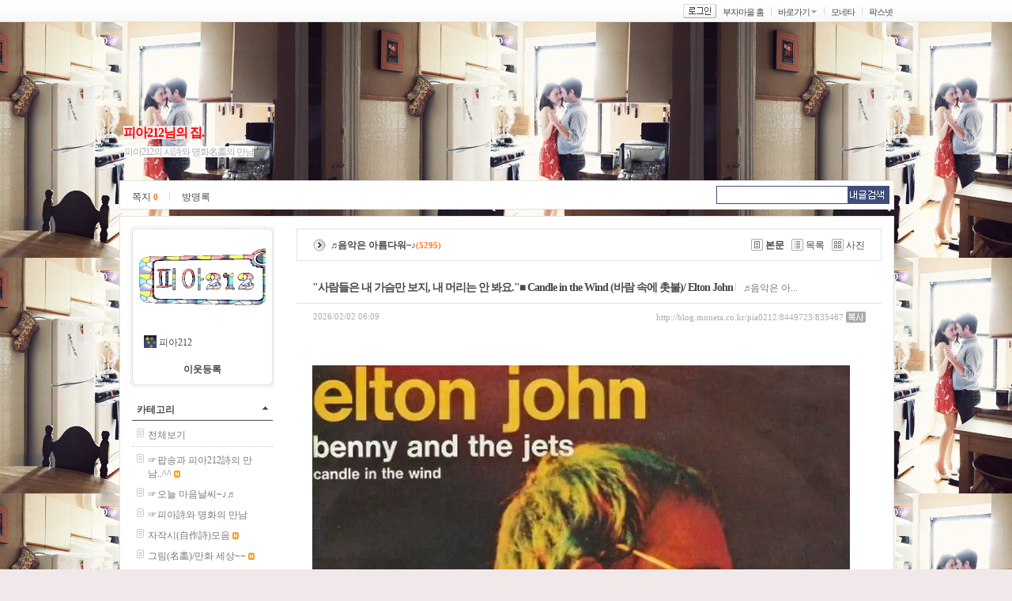

--- FILE ---
content_type: text/html; charset=EUC_KR
request_url: http://blog.moneta.co.kr/blog.screen?blogId=pia0212&listType=1&folderType=1&category=835467&from=&to=&logCount=3
body_size: 46954
content:
<!DOCTYPE HTML PUBLIC "-//W3C//DTD HTML 4.01 Transitional//EN" "http://www.w3.org/TR/html4/loose.dtd">



























<html>
<head>
<title>NO.1 ÀçÅ×Å©Æ÷Å» MONETA</title>
<meta http-equiv="Content-Type" content="text/html; charset=euc-kr">
<link rel="stylesheet" type="text/css" href="http://image.moneta.co.kr/img2005/blog/new_blog/css/blog_new.css">
<script src="http://image.moneta.co.kr/blog/common/js/common.js"></script>
<script language="JavaScript" type="text/JavaScript">
<!--
function MM_reloadPage(init) {  //reloads the window if Nav4 resized
  if (init==true) with (navigator) {if ((appName=="Netscape")&&(parseInt(appVersion)==4)) {
    document.MM_pgW=innerWidth; document.MM_pgH=innerHeight; onresize=MM_reloadPage; }}
  else if (innerWidth!=document.MM_pgW || innerHeight!=document.MM_pgH) location.reload();
}
MM_reloadPage(true);
//-->
</script>
<script>
var positionX;
var positionY;

String.prototype.trim = function(){
    return this.replace(/(^\s*)|(\s*$)/g, ""); 
}

function goLoginPage(){
    document.location.href="http://member.moneta.co.kr/Auth/login.jsp?returnURL=http://blog.moneta.co.kr%2Fblog.screen%3FblogId%3Dpia0212%26listType%3D1%26folderType%3D1%26category%3D835467%26from%3D%26to%3D%26logCount%3D3";
}

function ch_position()
{
    positionX = event.x + document.body.scrollLeft - 5;
    positionY = event.y + document.body.scrollTop - 5;
} 


function ch_position1()
{
    positionX = event.x + document.body.scrollLeft - 5;
    positionY = event.y + document.body.scrollTop - 5;
    
    if (document.changeplus1.src == "http://image.moneta.co.kr/img/blog/new0331/blog_c01.gif" )
    	document.changeplus1.src = "http://image.moneta.co.kr/img/blog/new0331/blog_c01sub.gif";
    else document.changeplus1.src = "http://image.moneta.co.kr/img/blog/new0331/blog_c01.gif";

}

function ch_position2()
{
    positionX = event.x + document.body.scrollLeft - 5;
    positionY = event.y + document.body.scrollTop - 5;
    
    if (document.changeplus2.src == "http://image.moneta.co.kr/img/blog/new0331/blog_c01.gif" )
    	document.changeplus2.src = "http://image.moneta.co.kr/img/blog/new0331/blog_c01sub.gif";
    else document.changeplus2.src = "http://image.moneta.co.kr/img/blog/new0331/blog_c01.gif";

}

function ch_position3()
{
    positionX = event.x + document.body.scrollLeft - 5;
    positionY = event.y + document.body.scrollTop - 5;
    
    if (document.changeplus3.src == "http://image.moneta.co.kr/img/blog/new0331/blog_c01.gif" )
    	document.changeplus3.src = "http://image.moneta.co.kr/img/blog/new0331/blog_c01sub.gif";
    else document.changeplus3.src = "http://image.moneta.co.kr/img/blog/new0331/blog_c01.gif";

}

function ch_position4()
{
    positionX = event.x + document.body.scrollLeft - 5;
    positionY = event.y + document.body.scrollTop - 5;
    
    if (document.changeplus4.src == "http://image.moneta.co.kr/img/blog/new0331/blog_c01.gif" )
    	document.changeplus4.src = "http://image.moneta.co.kr/img/blog/new0331/blog_c01sub.gif";
    else document.changeplus4.src = "http://image.moneta.co.kr/img/blog/new0331/blog_c01.gif";

}

function view_more(idx)
{
    var obj=eval("document.all.morelist"+idx);

    obj.style.left = positionX;
    obj.style.top  = positionY;
    if (obj.style.display == "none")
    {
	    obj.style.display = "";
    }
    else
    {
	    obj.style.display = "none";
    }
    var obj=eval("document.all.tablespace"+idx);

    obj.style.left = positionX;
    obj.style.top  = positionY;
    if (obj.style.display == "none")
    {
	    obj.style.display = "";
    }
    else
    {
	    obj.style.display = "none";
    }
}

function view_description()
{
    var obj = document.all.layer_description;
    obj.style.left = positionX;
    obj.style.top  = positionY;
    if (obj.style.visibility == "hidden")
    {
        obj.style.visibility = "visible";
    }
    else
    {
        obj.style.visibility = "hidden";
    }
}

//·¹ÀÌ¾î ¸Þ´º¸¦ À§ÇÑ º¯¼ö
var id_for_layer_menu = '';
var nick_for_layer_menu = '';
var lastObj = null;

//ÇÊ¸í¿¡ ·¹ÀÌ¾î ¸Þ´º º¸ÀÌ±â
function showMenu(obj, id, nick){
    
    if(obj!=null)
		lastObj = obj;
	
	if(id!='') {
		id_for_layer_menu=id;
		nick_for_layer_menu = nick;
	}
	
	if(id_for_layer_menu=='')
		return;
    
	collRect = lastObj.getClientRects();
	bodyRect = document.body.getClientRects();
	var bottomPos = collRect[0].bottom - bodyRect[0].top-5;
	var leftPos = collRect[0].left - bodyRect[0].left;

	layer_menu.style.left = leftPos+"px";
	layer_menu.style.top = bottomPos+document.body.scrollTop+2+"px";
	layer_menu.style.visibility = 'visible';
	
}

function show(layer){
	eval(layer+'.style.visibility="visible"');
}

function hide(layer){
	eval(layer+'.style.visibility="hidden"');
}

function layerGoBlog(){
    document.location.href = "/blog.screen?blogId="+id_for_layer_menu;
}

//ÀÌ¿ôµî·Ï
function layerAddNeighbor() {
        
    	    
	    goLoginPage();	    
		
    
}

//ÂÊÁöº¸³»±â ÆË¾÷
function sendMemo() {
    
	 
    var receiver_id   = id_for_layer_menu;
    var receiver_nick = nick_for_layer_menu;
    
	window.open("http://blog.moneta.co.kr/blogmemo/msg_memo_send.jsp?p_receiver_id="+receiver_id+"&p_receiver_nicknm="+receiver_nick,"note", "fullscreen=no,titlebar=no,toolbar=no,directories=no,status=no,menubar=no, scrollbars=no, resizable=no, width=350,height=320");
}

//³»Áý¿¡ ±Û¾²±â ±ÝÁö
function goRefusal_list() {
		window.open("/myblog.refuse.screen?blogId=pia0212&input_type=1&paramNick="+nick_for_layer_menu,"popProhibit", "fullscreen=no,titlebar=yes,toolbar=no,directories=no,status=no,menubar=no, scrollbars=no, resizable=no, width=400,height=330 ,top="+ (screen.availheight-515)/2+",left="+(screen.availwidth-330)/2);
}


//Á¤Áö/°æ°í È­¸é
function admin_qry_warn(){
	var url = "http://bbs.moneta.co.kr/nbbs/bbs.common.stop_warn.screen?p_act=warn&p_reg_id="+id_for_layer_menu+"&p_nick_nm="+nick_for_layer_menu+"&p_email=";
	window.open(url,"pop_warning", "fullscreen=no,titlebar=no,toolbar=no");
}

//°­Á¦Æó¼â
function closureBlog(){

	var str = "ºí·Î±×¸¦ °­Á¦ Æó¼âÇÏ½Ã°Ú½À´Ï±î?";
    if(confirm(str))
    {
		var url = "http://admgw.moneta.co.kr/blogadmin/admin.blog.closure.screen?openPage=blog&curPage=1&startBlogId=999999999&searchField=CUST_ID&searchWord="+id_for_layer_menu+"&blogId="+id_for_layer_menu;
        window.open(url,"pop", "fullscreen=no,titlebar=no,toolbar=no,directories=no,status=no,menubar=no, scrollbars=no, resizable=no, width=400,height=280,top="+ (screen.availheight - 400)/2+",left="+(screen.availwidth - 280)/2);
    }

}

//ÇÁ·ÎÇÊ º¸±â
function openUserInfo(){
    window.open("/blog.user.profile.screen?userId="+id_for_layer_menu, "pop_profile", "fullscreen=no, titlebar=no, status=no, toolbar=no, resize=no, width=300, height=300");
}

//¼±¹°ÇÏ±â
function goSendPresent(){
    var url = "http://item.moneta.co.kr/present_main.screen?user_id="+id_for_layer_menu+"&nickname="+nick_for_layer_menu+"&pop_flag=0";
    window.open(url, "pop_present", "")
}

// 2005-04-22 ÀÌ±¤¿í Ãß°¡ : ¾ÆÀÌÅÛ¸ô ¸µÅ©
	/*****************************************************************
	* PopUp Window Open ÇÔ¼ö.- ÆË¾÷Ã¢ ¶ç¿ì´Â ÇÔ¼ö
	* url - Ç¥½ÃµÉ ÆäÀÌÁö ÆÄÀÏ¸í
	* popupwidth - ÆË¾÷Ã¢ÀÇ °¡·Î Å©±â
	* popupheight - ÆË¾÷Ã¢ÀÇ ¼¼·Î Å©±â
	* °á°ú°ª - ÆË¾÷Ã¢ °´Ã¼
	******************************************************************/
	function openPopup(url, popupwidth, popupheight, popupname) {
		popupname = (popupname == undefined) ? "popup" : popupname;
		Top = (window.screen.availHeight - 600) / 2;
		Left = (window.screen.availWidth - 1024) / 2;
		if (Top < 0) Top = 0;
		if (Left < 0) Left = 0;
		feature = "fullscreen=no,toolbar=no,location=no,directories=no,status=no,menubar=no,scrollbars=yes,resizable=no,left=" + Left + ",top=" + Top + ",width=" + popupwidth + ",height=" + popupheight;
		var popup_window = window.open(url, popupname,feature)
		popup_window.focus();
	}

	/**
	 * ¾ÆÀÌÅÛ °¢Á¾ ÆË¾÷
	 * @param type 1 : »ó¼¼º¸±â, 2 : ±¸ÀÔ, 3 : ¼±¹°, 4 : ¼Ò¸Á»óÀÚ
	 * @param pId ProductionId
	 */
	function itemPop(type, pId) {
		var url, height, width, pName;
		
		url = "http://item.moneta.co.kr/";
		switch(type) {
			case 1 :
				url += "jsp/popup/pop_detail_comm.jsp";
				height = 800;
				width = 776;
				pName = "DetailComm";
				break;
			case 2 :
				url += "jsp/popup/pop_buy.jsp";
				height = 550;
				width = 506;
				pName = "Buy";
				break;
			case 3 :
				url += "jsp/popup/pop_present.jsp";
				height = 640;
				width = 516;
				pName = "Present";
				break;
			case 4 :
				url += "jsp/popup/pop_wishlist_save.jsp";
				height = 250;
				width = 386;
				pName = "WishList";
				break;
		}

		openPopup(url+"?p_user_id=pia0212&p_id="+pId, width, height, pName);
	}

	function goMemo() {
		//window.open("http://pax.moneta.co.kr/label/msg_index.jsp", "mywindow","scrollbars=0,status=0,resizable=0,width=200,height=100");
		window.open("http://blog.moneta.co.kr/blogmemo/msg_index.jsp", "mywindow","scrollbars=0,status=0,resizable=0,width=200,height=100");
	}
</script>
</head>
 
 
<body style="background:url(http://file.moneta.co.kr/web_file/images4/blog/511/pia0212/1363867763[16].gif) 50% 28px  #F1E9E9;">






<!-- ÇÊ¸í¸Þ´º·¹ÀÌ¾î-->
<div id="layer_menu" onMouseOver="show('layer_menu');" style="position:absolute; z-index:1; visibility:hidden;" onMouseOut="hide('layer_menu');" class="layer_go">
	<ul>
		<li><a href="javascript:layerGoBlog();" target="_blank">Áý¹æ¹®ÇÏ±â</a></li>
		<li><a href="javascript:goSendPresent()">¼±¹°ÇÏ±â</a></li>
		<li><a href="javascript:layerAddNeighbor();">ÀÌ¿ôµî·Ï</a></li>
		<li><a href="javascript:sendMemo()">ÂÊÁöº¸³»±â</a></li>
	
		<li><a href="javascript:openUserInfo()">ÇÁ·ÎÇÊº¸±â</a></li>
	</ul>
</div>
<!-- ÇÊ¸í¸Þ´º·¹ÀÌ¾î-->

<!-- ±Û·Î¹ú ¸Þ´º ½ÃÀÛ -->


<!-- GNB Start -->


















<script language="javascript">
	function blogLogout() {
		document.location.href="http://member.moneta.co.kr/Auth/logout.jsp?returnURL=http://blog.moneta.co.kr%2Fmain.screen";
	}

	function blogLogout2() {
		document.location.href="http://member.moneta.co.kr/Auth/logout.jsp?returnURL=http://blog.moneta.co.kr%2Fblog.screen%3FblogId%3Dpia0212";
	}

	function blogLogin() {
		document.location.href="http://member.moneta.co.kr/Auth/login.jsp?returnURL=http://blog.moneta.co.kr%2Fblog.screen%3FblogId%3Dpia0212%26listType%3D1%26folderType%3D1%26category%3D835467%26from%3D%26to%3D%26logCount%3D3";
	}
    
	function goBlog() {
		var blogId = document.frmMyBlog.myBlogSelect.value;

		if(blogId == "" || blogId == "%") {
			return false;
		} else {
			document.location.href="blog.screen?blogId=" + blogId;
		}
	}

	function goMyBlog(blogId) {
	    	    
		if(blogId == "") {
			return false;
		} else {		    
			document.location.href="blog.screen?blogId="+blogId;
		}
	}

	
	//ÇÁ·ÎÇÊ º¸±â
	function openProfile(userId){
		window.open("/blog.user.profile.screen?userId="+userId, "pop_profile", "fullscreen=no, titlebar=no, status=no, toolbar=no, resize=no, width=300, height=300");
	}
</script>

<script language="javascript">
//³×ÀÌÆ® Çì´õ
function getCookie(name) {
   var cookie = document.cookie;
   var first = cookie.indexOf(name+"=");
   if (first>=0) {
       var str = cookie.substring(first,cookie.length);
       var last = str.indexOf(";");
       if (last<0) {
           last = str.length;
       }
       str = str.substring(0,last).split("=");
       return unescape(str[1]);
   } else {
       return null;
   }
}

</script>
		
			
<div id="gnb_bg">	
<form name="frmMyBlog" action="" method="">
	<div id="gnb_box">		
		<ul>
 
			<li class="btn"><a href="javascript:blogLogin();"><img src="http://image.moneta.co.kr/img2005/blog/new_blog/btn_login.gif" width="42px" height="18px" alt="·Î±×ÀÎ" /></a></li>
			<li><a href="http://blog.moneta.co.kr/">ºÎÀÚ¸¶À» È¨</a></li>
			<li><span onclick="return showHeaderGo(this);" style="cursor:pointer;">¹Ù·Î°¡±â</span> <span class="open"><img src="http://image.moneta.co.kr/img2005/blog/new_blog/icon_arrow.gif" width="7px" height="4px" style="cursor:hand" onclick="return showHeaderGo(this);"/></span></li>
			<li><a href="http://www.moneta.co.kr/" target='_top'>¸ð³×Å¸</a></li>
			<li class="end"><a href="http://www.paxnet.co.kr/" target='_top'>ÆÅ½º³Ý</a></li>
			<!-- <li><a href="http://paxtv.moneta.co.kr/" >¾Æ½Ã¾Æ°æÁ¦ ÆÅ½ºTV</a></li>
			<li><a href="http://www.asiae.co.kr/" >¾Æ½Ã¾Æ°æÁ¦</a></li> -->
			
              

		</ul>
	</div>
</form>
</div>
<!-- GNB End -->
<script>
<!--
	window.name = "moneta";
	var loc;
	loc = "blog";
//-->	
</script>
<script>
// Çì´õºÎºÐ ´õº¸±â ·¹ÀÌ¾î º¸ÀÌ±â
function showHeaderGo(obj){

	var layerObj=null;

    if(obj!=null)
    layerObj = obj;
  
  collRect = layerObj.getClientRects();
  bodyRect = document.body.getClientRects();
  var bottomPos = collRect[0].bottom - bodyRect[0].top;
  var leftPos = collRect[0].left-35;

  header_go.style.left = leftPos+"px";
  if(navigator.appName!='Netscape'){
	  header_go.style.top = bottomPos+document.body.scrollTop+2+"px";
  }else{
	  header_go.style.top = bottomPos+2+"px";
  }
  header_go.style.visibility = 'visible';
   return false;
  
}
</script>
<!-- Çì´õ ¹Ù·Î°¡±â ·¹ÀÌ¾î-->
<div id="header_go" onMouseOver="javascript:show('header_go');" style="position:absolute; z-index:1; visibility:hidden;" onMouseOut="javascript:hide('header_go');" class="layer_my">
	<ul>
		<li><a href="http://item.moneta.co.kr/main.screen">¾ÆÀÌÅÛ°¡°Ô</a></li>
		<!-- <li><a href="http://cafe.moneta.co.kr/">Ä«Æä</a></li> -->
		<li><a href="http://mini.moneta.co.kr/">¹Ì´Ï°¡°èºÎ</a></li>
		<li><a href="http://bbs.moneta.co.kr/nbbs/bbs.album.lst.screen?p_bbs_id=N10526&top=3&sub=1&depth=1&p_tp_board=false&service=mini_handbook&wlog_mini=MT_FLEA">º­·è½ÃÀå</a></li>
		<li><a href="http://bbs.moneta.co.kr/">Åä·Ð°Ô½ÃÆÇ</a></li>	
	</ul>
</div>
<!-- Çì´õ ´õº¸±â ·¹ÀÌ¾î-->
<!-- GNB End -->

<!-- ±Û·Î¹ú ¸Þ´º ³¡ -->
 
<!-- º»¹® ½ÃÀÛ -->
<div id="wrap">
	
	<!-- ³»Áý ¹®ÆÐ ½ÃÀÛ -->
	





















<script language="javascript">

    function blogLogout()
    {
        document.location.href="http://member.moneta.co.kr/Auth/logout.jsp?returnURL=http://blog.moneta.co.kr%2Fmain.screen";
    }

    function blogLogout2() {
        document.location.href="http://member.moneta.co.kr/Auth/logout.jsp?returnURL=http://blog.moneta.co.kr%2Fblog.screen%3FblogId%3Dpia0212";
    }

    function blogLogin()
    {
        document.location.href="http://member.moneta.co.kr/Auth/login.jsp?returnURL=http://blog.moneta.co.kr%2Fblog.screen%3FblogId%3Dpia0212%26listType%3D1%26folderType%3D1%26category%3D835467%26from%3D%26to%3D%26logCount%3D3";
    }

    function goBlog()
    {
        var blogId = document.frmMyBlog.myBlogSelect.value;
        if(blogId == "")
        {
            return false;
        }
        else
        {
            document.location.href="blog.screen?blogId=" + blogId;
        }
    }
    
    
    function goStartpage()
    {
        if( confirm("'³»ÁýÀ» ½ÃÀÛÆäÀÌÁö·Î~'¸¦ ¼³Á¤ÇÏ½Ã·Á¸é ·Î±×ÀÎÀ» ÇÏ½Å ÈÄ ÀÌ¿ëÇÏ¼Å¾ß ÇÕ´Ï´Ù. Áö±Ý ·Î±×ÀÎ ÇÏ½Ã°Ú½À´Ï±î?"))
        {
            document.location.href="http://member.moneta.co.kr/Auth/login.jsp?returnURL=http://blog.moneta.co.kr%2Fblog.screen%3FblogId%3Dpia0212%26listType%3D1%26folderType%3D1%26category%3D835467%26from%3D%26to%3D%26logCount%3D3";
        }
    }
    
    function goStartblog()
    {
        if( confirm("'³»ÁýÀ» ½ÃÀÛÆäÀÌÁö·Î~'¸¦ ¼³Á¤ÇÏ½Ã·Á¸é ³»ÁýÀÌ ÀÖ¾î¾ß ÇÕ´Ï´Ù. Áö±Ý ³»ÁýÀ» ÁöÀ¸½Ã°Ú½À´Ï±î?"))
        {
            document.location.href="/main.newblog.write.screen";
        }
    }    
</script>



	<div id="title1">


		<h2><a href="/blog.screen?blogId=pia0212" class="title"><font style="color:#FF0000; background-color:#F1E9E9; font-weight:bold; font-style:normal; text-decoration:none; font-family:±¼¸²Ã¼; font-size:16px">ÇÇ¾Æ212´ÔÀÇ Áý.</a></font></h2>
		<p><font style="color:#ababab; background-color:#FFFFFF; font-weight:normal; font-style:normal; text-decoration:none; text-decoration:none; font-family:±¼¸²Ã¼">ÇÇ¾Æ212ÀÇ ½ÃãÌ¿Í ¸íÈ­Ù£ûþÀÇ ¸¸³²</font></p>	
	</div>


	<!-- ³»Áý ¹®ÆÐ ³¡ -->
	
	<!-- ¸Þ´º ½ÃÀÛ -->
	

















<script type="text/javascript" src="http://aa.moneta.co.kr/cashbook/MCB/cust/MCBcashbookInfoScript.jsp"></script>    



<script language='javascript'>
function goHompy(){
    window.open('http://pax.moneta.co.kr/frame/mainFrame.jsp?p_hompy_id=pia0212','myHompy','height=535,width=920,scrollbars=no,resizable=no');
}

function getCookie(Name) {
	var search = Name + "="
	if (document.cookie.length > 0) {
		offset = document.cookie.indexOf(search)
		if (offset != -1) {
			offset += search.length
			end = document.cookie.indexOf(";", offset)
			if (end == -1)
				end = document.cookie.length
			return unescape(document.cookie.substring(offset, end))
		}
	}
}

// ¹Ì´Ï°¡°èºÎ ½ÇÇà
function goMiniStart() {

		alert('¹Ì´Ï°¡°èºÎ¸¦ ½ÇÇàÇÏ±â À§ÇØ¼­´Â ·Î±×ÀÎÇÏ¼Å¾ß ÇÕ´Ï´Ù.');

	 
}


    function openMiniCashbook(type) {
        var left_p = (screen.width - 970) / 2;
        var top_p = (screen.height - 700) / 2;
        
        // custCashbookType : 0(±¸¹Ì°¡), 1(¼±ÅÃ·¹ÀÌ¾î), 2(½º¸¶Æ®)
        // type : 3(±¸¹Ì°¡), 2(½º¸¶Æ®)
        if(custCashbookType == 0 || (type && type == 3)) {
            var url = "http://aa.moneta.co.kr/cashbook/MCB/start.jsp?org_code=moneta&guest_yn=N&wlog_mkt=LOG5&wlog_exmini=MAIN";
            // ÀúÇØ»óµµ PC ½ºÅ©·Ñ¹Ù »ý¼º
            if(screen.height < 700) {
                window.open(url,"handbook", "width=993, height=550, top="+top_p+", left="+left_p+", statusbar=no, resizable=yes, scrollbars=yes");
            } else {
                window.open(url,"handbook", "width=970, height=660, top="+top_p+", left="+left_p+", statusbar=no, scrollbars=no");
            }
        } else if(custCashbookType == 2 || (type && type == 2)) {
            var url = "http://aa.moneta.co.kr/cashbook2/mcb/handbook/xintro.jsp?org_code=moneta&guest_yn=N&wlog_mkt=LOG5&wlog_exmini=MAIN";
            // ÀúÇØ»óµµ PC ½ºÅ©·Ñ¹Ù »ý¼º
            if(screen.height < 700) {
                window.open(url,"handbook2", "width=993, height=550, top="+top_p+", left="+left_p+", statusbar=no, resizable=yes, scrollbars=yes");
            } else {
                window.open(url,"handbook2", "width=970, height=660, top="+top_p+", left="+left_p+", statusbar=no, resizable=yes, scrollbars=no");
            }
        } else if(custCashbookType == 1) {
            // ·¹ÀÌ¾î ¶ç¿ì±â
            if(document.getElementById("smart").style.display == "") {
                document.getElementById("smart").style.display = "none";
            } else {
                document.getElementById("smart").style.display = "";
            }
        }
        
    }

	function headerSearch() {
		var formName = document.headerSearchForm;
		var searchTextString = formName.searchText.value;

		if (searchTextString == "") {
			alert("°Ë»ö¾î¸¦ ÀÔ·ÂÇÏ¼¼¿ä");
			formName.searchText.focus();
			return ;
		}
		formName.action = "blog.log.searchInBlog.screen?blogId=pia0212";		
		formName.target = "";
		formName.method = "POST";
		formName.submit();
	}

	function hide2(layer){
		eval(layer+'.style.display="none"');
	}

</script>
<!------ 03_01tab ½ÃÀÛ ------>
	<div id="navi">
		<ul>
			<li><a href="javascript:goMemo()">ÂÊÁö <span class="num_orange">0</span></a></li>

			

			
			

				
					<li class="end"><a href="/blog.book.read.screen?blogId=pia0212&folderType=3">¹æ¸í·Ï</a></li>
					

			


		</ul>
		
		<form name='headerSearchForm' method='post' onsubmit="return headerSearch()">
		<input type=hidden name=blogId value=pia0212>

		<p class="dummy"><input type="text" NAME="searchText" size="25" class="input_search_hidn"><a href="javascript:headerSearch();"><img src="http://image.moneta.co.kr/img2005/blog/new_blog/btn_searchmy.gif" alt="³»±Û°Ë»ö" /></a></p>
		</form> 
            


	</div>
<!------ 03_01tab ³¡ ------>





<script>
// Çì´õºÎºÐ ´õº¸±â ·¹ÀÌ¾î º¸ÀÌ±â
function showHeaderGo(obj){

	var layerObj=null;

    if(obj!=null)
    layerObj = obj;
  
  collRect = layerObj.getClientRects();
  bodyRect = document.body.getClientRects();
  var bottomPos = collRect[0].bottom - bodyRect[0].top;
  var leftPos = collRect[0].left-35;

  header_go.style.left = leftPos+"px";
  if(navigator.appName!='Netscape'){
	  header_go.style.top = bottomPos+document.body.scrollTop+2+"px";
  }else{
	  header_go.style.top = bottomPos+2+"px";
  }
  header_go.style.visibility = 'visible';
   return false;
  
}
</script>

	<!-- ¸Þ´º ³¡ -->
	
	<!-- ³»¿ë ½ÃÀÛ -->
	<div id="content">
	<!-- Ä«Å×°í¸® ½ÃÀÛ -->
	      






















 







<!-- ´Ù³à°£ ÀÌ¿ô Ç³¼± µµ¿ò¸» ½ÃÀÛ -->
<DIV ID="dek" style="POSITION:absolute;VISIBILITY:hidden;z-index:1;"></DIV>
<SCRIPT LANGUAGE="JavaScript">
<!--

	var Xoffset = 20;    
	var Yoffset = 5;    

    var old,skn,iex	= (document.all['dek']),yyy=-3000;
	var ns4 = document.layers
	var ns6 = document.getElementById&&!document.all
	var ie4 = document.all

	if (ns4) {
		skn = document.dek
	} else if (ns6) {
		skn = document.all["dek"].style
	} else if (ie4) {
		skn = document.all.dek.style
	}

	if (ns4) {
		document.captureEvents(Event.MOUSEMOVE);
	} else {
		skn.visibility = "visible"
		skn.display = "none"
	}
	document.all['dek'].onmousemove	= get_mouse;


	function get_mouse(e){
		var x=(ns4||ns6)?e.pageX:event.x+document.body.scrollLeft;
		var y=(ns4||ns6)?e.pageY:event.y+document.body.scrollTop;
		skn.left=x+Xoffset;
		skn.top=y+yyy;
	}

	function kill(){
		yyy=-1000;
		if(ns4){skn.visibility="hidden";}
		else if (ns6||ie4)
		skn.display="none"
	}

    function goRandomBlog(){    
        document.random_blog.action = "blog.random.do";
        document.random_blog.submit();
    }

	function goMyClub(){
	    var clubId = document.all.clubList[document.all.clubList.selectedIndex].value;
	    
	    if(clubId != ''){
	        document.location.href="http://cafe.moneta.co.kr/club.main.index.screen?p_club_id="+clubId;
	    } 
	}
			
    function goMybbs(){

        var index  =  document.all.bbsList.selectedIndex;        

		if(index<1) return;
        
        var bbsId = document.all.bbsList.value;
        var bbsType   = "";
        var groupName = "";
        var paramUrl  = "";
    
        if(document.all.bbsType.length!=null && document.all.bbsType.length >1){
            bbsType   = document.all.bbsType[index-1].value;        
            groupName = document.all.groupName[index-1].value;
            paramUrl  = document.all.paramUrl[index-1].value;
        }else{
            bbsType   = document.all.bbsType.value;        
            groupName = document.all.groupName.value;
            paramUrl  = document.all.paramUrl.value;
        }
        
        if(bbsType == 'C'){
            document.location.href="http://cafe.moneta.co.kr/club.main.index.screen?"+paramUrl+"&p_bbs_id="+bbsId;
        }else if(groupName == 'ÆÅ½º³Ý(Áõ±Ç)'){//ÆÅ½º³ÝÁõ±Ç
            document.location.href="http://bbs.moneta.co.kr/nbbs/bbs.normal1.lst.screen?p_bbs_id="+bbsId+"&p_tp_board=true&"+paramUrl;
        }else if(bbsId=='N09999'){
            document.location.href="http://bbs.moneta.co.kr/nbbs/bbs.moneta.lst.screen?p_bbs_id="+bbsId+"&p_tp_board=true&"+paramUrl;
        }else if(bbsId=='N10053'){
            document.location.href="http://bbs.moneta.co.kr/nbbs/bbs.album.lst.screen?p_bbs_id="+bbsId+"&p_tp_board=true&"+paramUrl;
        }else if(bbsId=='N10540' || bbsId=='N10539'){ // ¹Ì´Ï°¡°ÔºÎ ¿Ü¹úÀÌ,¸Â¹úÀÌÆÄÆ¼
            document.location.href="http://bbs.moneta.co.kr/nbbs/bbs.normal.lst.screen?p_bbs_id="+bbsId+"&"+paramUrl;
        }else{
            document.location.href="http://bbs.moneta.co.kr/nbbs/bbs.normal.lst.screen?p_bbs_id="+bbsId+"&p_tp_board=true&"+paramUrl;
        }
    }
    
    function addChannel(){
        
        document.location.href="http://member.moneta.co.kr/Auth/login.jsp?returnURL=http://blog.moneta.co.kr%2Fblog.screen%3FblogId%3Dpia0212%26listType%3D1%26folderType%3D1%26category%3D835467%26from%3D%26to%3D%26logCount%3D3";        
        
    }
    
    function openProfile(userId){
        id_for_layer_menu = userId;
        openUserInfo();
    } 

	function subscribeWrite(blogId) {
	    
			document.location.href="http://member.moneta.co.kr/Auth/login.jsp?returnURL=http://blog.moneta.co.kr%2Fblog.screen%3FblogId%3Dpia0212%26listType%3D1%26folderType%3D1%26category%3D835467%26from%3D%26to%3D%26logCount%3D3";

	}

	function visitDelete(blogId,bloggerId,visitDate) {
		if( confirm("´Ù³à°£ ÈçÀûÀ» »èÁ¦ÇÏ½Ã°Ú½À´Ï±î?")) {
			location.href = "/action/blog/visit_delete.jsp?blogId="+blogId+"&bloggerId="+bloggerId+"&visitDate=" + visitDate+ "&returnURL=http://blog.moneta.co.kr%2Fblog.screen%3FblogId%3Dpia0212%26listType%3D1%26folderType%3D1%26category%3D835467%26from%3D%26to%3D%26logCount%3D3";
		}
	}

	function headerSearch() {
		var formName = document.headerSearchForm;
		var searchTextString = formName.searchText.value;

		if (searchTextString == "") {
			alert("°Ë»ö¾î¸¦ ÀÔ·ÂÇÏ¼¼¿ä");
			formName.searchText.focus();
			return ;
		}
		formName.action = "blog.log.searchInBlog.screen?blogId=pia0212";		
		formName.target = "";
		formName.method = "POST";
		formName.submit();
	}

	
	function resize_image()
    {
        var target = document.getElementsByName('mainLogo');
		if(target != null) {
            if(target.width > 160)
                target.width = 160;
        }
    }

	window.onload = resize_image;
	window.name = "moneta";
	var loc;
	loc = "blog";

//-->
</script>
<!------------------ 01left ½ÃÀÛ ------------------>

		<div id="category">
		
			<!-- ÇÁ·ÎÇÊ ½ÃÀÛ -->
			<div id="profile">
				<p><img src="http://image.moneta.co.kr/img2005/blog/new_blog/box_profile_top.gif" width="184px" height="8px" alt="" /></p>
				<ul class="profile_bg">

					<li class="profile_photo">
<a href="javascript:openProfile('pia0212')"><img src="http://file.moneta.co.kr/web_file/images4/blog/511/pia0212/img_29_18433_3[19].gif" name="mainLogo" border="0" width='160'></a>
					</li>


					<li><span class="v_align">
<img src="http://image.moneta.co.kr/img/item/01/07/00/300/010700300221.gif" width="16px" height="16px" alt="ÇÊ¸í¹îÁö" />	
					</span> 
					<span onclick="showMenu(this, 'pia0212', 'ÇÇ¾Æ212');" style="cursor:hand;" class="04com_gray12">ÇÇ¾Æ212</span>				
					<!--span class="v_align"><img src="http://image.moneta.co.kr/img/blog/img2004/main/level.gif" width="9px" height="14px" alt="¿ì¼öºí·Î±×" /></span--></li>
					<li class="profile_text"></li>





								<li class="profile_btn_re b"><a href="javascript:subscribeWrite('pia0212');">ÀÌ¿ôµî·Ï</a></li>


					<!--li class="profile_btn b"><img src="http://image.moneta.co.kr/img2005/blog/new_blog/icon_pencil.gif" width="9px" height="9px" alt="" hspace="2" /><a href="/blog.log.write.screen?blogId=pia0212">»õ±Û¾²±â</a> <img src="http://image.moneta.co.kr/img2005/blog/new_blog/line_gray.gif" width="1px" height="10px" alt="|" hspace="2" /> <img src="http://image.moneta.co.kr/img2005/blog/new_blog/icon_manager.gif" width="10px" height="10px" alt="" hspace="2" /><a href="/myblog.screen?blogId=pia0212">°ü¸®</a></li-->
				</ul>
				<p><img src="http://image.moneta.co.kr/img2005/blog/new_blog/box_profile_btt.gif" width="184px" height="8px" alt="" /></p>
			</div>
			<!-- ÇÁ·ÎÇÊ ³¡ -->

			<!-- ³»±Û Ä«Å×°í¸® ½ÃÀÛ -->
			















			<div class="category_list">
				<h3><a href="javascript:more_view('1');" class="catetit">Ä«Å×°í¸®</a><span><img src="http://image.moneta.co.kr/img2005/blog/new_blog/icon_arrow3.gif" id="cate_list_img1" width="7px" height="4px" style="cursor:hand" onClick="javascript:more_view('1');"/></span></h3>
				<ul id="cate_list1" style="display:">

				<li class="allview"><a href="/blog.screen?blogId=pia0212&listType=1&folderType=1" class="cate">ÀüÃ¼º¸±â</a></li>								


			<li>

			

			<a href="/blog.screen?blogId=pia0212&listType=1&folderType=1&category=835463&from=&to=&logCount=1"  class="cate">¢ÑÆË¼Û°ú ÇÇ¾Æ212ãÌÀÇ ¸¸³²..^^</a>
					<IMG SRC="http://image.moneta.co.kr/img/blog/img2004/self_intro/icon_new.gif" WIDTH="8" HEIGHT="9" BORDER="0" ALT="NEW" align="absmiddle">
			

			<li>

			

			<a href="/blog.screen?blogId=pia0212&listType=1&folderType=1&category=835497&from=&to=&logCount=4"  class="cate">¢Ñ¿À´Ã ¸¶À½³¯¾¾~¢Ü¢Ý</a>

			<li>

			

			<a href="/blog.screen?blogId=pia0212&listType=1&folderType=1&category=835519&from=&to=&logCount=1"  class="cate">¢ÑÇÇ¾ÆãÌ¿Í ¸íÈ­ÀÇ ¸¸³²</a>

			<li>

			

			<a href="/blog.screen?blogId=pia0212&listType=1&folderType=1&category=835520&from=&to=&logCount=1"  class="cate">ÀÚÀÛ½Ã(í»íÂãÌ)¸ðÀ½</a>
					<IMG SRC="http://image.moneta.co.kr/img/blog/img2004/self_intro/icon_new.gif" WIDTH="8" HEIGHT="9" BORDER="0" ALT="NEW" align="absmiddle">
			

			<li>

			

			<a href="/blog.screen?blogId=pia0212&listType=1&folderType=1&category=835484&from=&to=&logCount=1"  class="cate">±×¸²(Ù£ûþ)/¸¸È­ ¼¼»ó~~</a>
					<IMG SRC="http://image.moneta.co.kr/img/blog/img2004/self_intro/icon_new.gif" WIDTH="8" HEIGHT="9" BORDER="0" ALT="NEW" align="absmiddle">
			

			<li>

			

			<a href="/blog.screen?blogId=pia0212&listType=1&folderType=1&category=835468&from=&to=&logCount=2"  class="cate">¿À´ÃÀÇ ¸í¾ð</a>
					<IMG SRC="http://image.moneta.co.kr/img/blog/img2004/self_intro/icon_new.gif" WIDTH="8" HEIGHT="9" BORDER="0" ALT="NEW" align="absmiddle">
			

			<li>

			

			<a href="/blog.screen?blogId=pia0212&listType=1&folderType=1&category=835512&from=&to=&logCount=2"  class="cate">ÁÖ½Ä/°æÁ¦/°úÇÐ(Ì«ÚªöÈò±)</a>
					<IMG SRC="http://image.moneta.co.kr/img/blog/img2004/self_intro/icon_new.gif" WIDTH="8" HEIGHT="9" BORDER="0" ALT="NEW" align="absmiddle">
			

			<li>

			

			<a href="/blog.screen?blogId=pia0212&listType=1&folderType=1&category=835482&from=&to=&logCount=3"  class="cate">°Ç°­/À£ºù¶óÀÌÇÁ</a>
					<IMG SRC="http://image.moneta.co.kr/img/blog/img2004/self_intro/icon_new.gif" WIDTH="8" HEIGHT="9" BORDER="0" ALT="NEW" align="absmiddle">
			

			<li>

			

			<a href="/blog.screen?blogId=pia0212&listType=1&folderType=1&category=835516&from=&to=&logCount=2"  class="cate">Áö±Ý ÀÌ¼ø°£~!</a>
					<IMG SRC="http://image.moneta.co.kr/img/blog/img2004/self_intro/icon_new.gif" WIDTH="8" HEIGHT="9" BORDER="0" ALT="NEW" align="absmiddle">
			

			<li>

			

			<a href="/blog.screen?blogId=pia0212&listType=1&folderType=1&category=835509&from=&to=&logCount=2"  class="cate">¼¼»ó¼ÓÀ¸·Î~</a>
					<IMG SRC="http://image.moneta.co.kr/img/blog/img2004/self_intro/icon_new.gif" WIDTH="8" HEIGHT="9" BORDER="0" ALT="NEW" align="absmiddle">
			

			<li>

			

			<a href="/blog.screen?blogId=pia0212&listType=1&folderType=1&category=835507&from=&to=&logCount=3"  class="cate">»ç¶÷ »ç´Â ¼¼»ó</a>
					<IMG SRC="http://image.moneta.co.kr/img/blog/img2004/self_intro/icon_new.gif" WIDTH="8" HEIGHT="9" BORDER="0" ALT="NEW" align="absmiddle">
			

			<li>

			

			<a href="/blog.screen?blogId=pia0212&listType=1&folderType=1&category=835508&from=&to=&logCount=2"  class="cate">Èñ³ë¾Ö¶ô(ýìÒÁäîÕ¥</a>
					<IMG SRC="http://image.moneta.co.kr/img/blog/img2004/self_intro/icon_new.gif" WIDTH="8" HEIGHT="9" BORDER="0" ALT="NEW" align="absmiddle">
			

			<li>

			

			<a href="/blog.screen?blogId=pia0212&listType=1&folderType=1&category=835496&from=&to=&logCount=2"  class="cate">Ø³ Õ¥ä²ìÑÊàÒ·Ò·ÝÖãý</a>
					<IMG SRC="http://image.moneta.co.kr/img/blog/img2004/self_intro/icon_new.gif" WIDTH="8" HEIGHT="9" BORDER="0" ALT="NEW" align="absmiddle">
			

			<li>

			

			<a href="/blog.screen?blogId=pia0212&listType=1&folderType=1&category=835467&from=&to=&logCount=2"  class="cate"><b>¢ÝÀ½¾ÇÀº ¾Æ¸§´Ù¿ö~¢Ü</b></a>
					<IMG SRC="http://image.moneta.co.kr/img/blog/img2004/self_intro/icon_new.gif" WIDTH="8" HEIGHT="9" BORDER="0" ALT="NEW" align="absmiddle">
			

			<li>

			

			<a href="/blog.screen?blogId=pia0212&listType=1&folderType=1&category=835511&from=&to=&logCount=2"  class="cate">½°~¢Ü¢Ý</a>
					<IMG SRC="http://image.moneta.co.kr/img/blog/img2004/self_intro/icon_new.gif" WIDTH="8" HEIGHT="9" BORDER="0" ALT="NEW" align="absmiddle">
			

			<li>

			

			<a href="/blog.screen?blogId=pia0212&listType=1&folderType=1&category=835498&from=&to=&logCount=2"  class="cate">½Ã»çÀÌ½´/¸¸Æò</a>
					<IMG SRC="http://image.moneta.co.kr/img/blog/img2004/self_intro/icon_new.gif" WIDTH="8" HEIGHT="9" BORDER="0" ALT="NEW" align="absmiddle">
			

			<li>

			

			<a href="/blog.screen?blogId=pia0212&listType=1&folderType=1&category=835483&from=&to=&logCount=2"  class="cate">»çÁø/ÇÃ·¡½¬</a>
					<IMG SRC="http://image.moneta.co.kr/img/blog/img2004/self_intro/icon_new.gif" WIDTH="8" HEIGHT="9" BORDER="0" ALT="NEW" align="absmiddle">
			

			<li>

			

			<a href="/blog.screen?blogId=pia0212&listType=1&folderType=1&category=835500&from=&to=&logCount=2"  class="cate">»ç°è(ÞÌÌù)~õðù¾õÕÔÏ</a>
					<IMG SRC="http://image.moneta.co.kr/img/blog/img2004/self_intro/icon_new.gif" WIDTH="8" HEIGHT="9" BORDER="0" ALT="NEW" align="absmiddle">
			

			<li>

			

			
				<a href="javascript:checkOpen()" class="cate">EXIM ½ºÅ©·¦</a>
			
				<IMG SRC="http://image.moneta.co.kr/img2005/blog/new_blog/icon_lock.gif" BORDER="0" ALT="ºñ°ø°³">
			

			<li>

			

			
				<a href="javascript:checkOpen()" class="cate">¢»°÷°£</a>
			
				<IMG SRC="http://image.moneta.co.kr/img2005/blog/new_blog/icon_lock.gif" BORDER="0" ALT="ºñ°ø°³">
			

				</ul>
			</div><br>

<SCRIPT LANGUAGE="JavaScript">
	function checkAdult() {
	    
		    if(confirm("È¸¿øÀü¿ë ¼­ºñ½ºÀÔ´Ï´Ù. (¸¸ 19¼¼ ÀÌ»ó) ·Î±×ÀÎ ÇÏ½Ã°Ú½À´Ï±î?")){
		        document.location.href="http://member.moneta.co.kr/Auth/login.jsp?returnURL=http://blog.moneta.co.kr%2Fblog.screen%3FblogId%3Dpia0212%26listType%3D1%26folderType%3D1%26category%3D835467%26from%3D%26to%3D%26logCount%3D3";
		    }
		
	}

	function checkOpen() {
		alert("ºñ°ø°³ Ä«Å×°í¸®ÀÔ´Ï´Ù.");
	}

	function more_view(type){
		var obj=eval("document.all.cate_list"+type);  
		var obj2=eval("document.all.cate_list_img"+type);  


		if (obj.style.display == "none") {
			obj.style.display = "";
			obj2.src = "http://image.moneta.co.kr/img2005/blog/new_blog/icon_arrow3.gif";

		}else{
			obj.style.display = "none";
			obj2.src = "http://image.moneta.co.kr/img2005/blog/new_blog/icon_arrow1.gif";
		}

	}
</script>
			<!-- Ä«Å×°í¸® ³¡ -->
			<!-- ½ºÅ©·¦ ½ÃÀÛ >
			<div class="category_list">
				<h3><a href="http://blog.moneta.co.kr/blog.log.scrap.screen?blogId=pia0212&folderType=2&listType=4" class="catetit">½ºÅ©·¦</a></h3>
			</div>
			<!-- ½ºÅ©·¦ ³¡ -->



			<!-- Ä«Å×°í¸® ½ÃÀÛ >
			<div class="category_list">
				<h3><a href="http://blog.moneta.co.kr/blog.screen?blogId=pia0212&folderType=1" class="catetit">Ä«Å×°í¸®</a></h3>
			</div>
			<!-- Ä«Å×°í¸® ³¡ -->		

			<!-- ½ºÅ©·¦ Ä«Å×°í¸® ½ÃÀÛ -->
			















			<div class="category_list">
				<h3><a href="javascript:more_view('2');" class="catetit">½ºÅ©·¦</a><span><img src="http://image.moneta.co.kr/img2005/blog/new_blog/icon_arrow3.gif" id="cate_list_img2" width="7px" height="4px" style="cursor:hand" onClick="javascript:more_view('2');"/></span></h3>
				<ul id="cate_list2" style="display:">

				<li class="allview"><a href="/blog.log.scrap.screen?blogId=pia0212&listType=1&folderType=2" class="cate">ÀüÃ¼º¸±â</a></li>								


			<li>

			

			<a href="/blog.log.scrap.screen?blogId=pia0212&listType=4&folderType=2&category=835474&from=&to=&logCount=50"  class="cate">ÝÖãý</a>

			<li>

			

			<a href="/blog.log.scrap.screen?blogId=pia0212&listType=4&folderType=2&category=835513&from=&to=&logCount=50"  class="cate">»çÀÚ(ÞÝíº)ÀÇ ¼­(ßö)-ùÛÏÐûþ</a>

			<li>

			

			<a href="/blog.log.scrap.screen?blogId=pia0212&listType=4&folderType=2&category=835488&from=&to=&logCount=50"  class="cate">»ç¶û¹æ</a>

			<li>

			

			<a href="/blog.log.scrap.screen?blogId=pia0212&listType=4&folderType=2&category=835521&from=&to=&logCount=30"  class="cate">À¸¶ä´Þ¸¶</a>

			<li>

			

			<a href="/blog.log.scrap.screen?blogId=pia0212&listType=4&folderType=2&category=835473&from=&to=&logCount=50"  class="cate">jsÀ½¾Ç</a>

			<li>

			

			<a href="/blog.log.scrap.screen?blogId=pia0212&listType=4&folderType=2&category=835522&from=&to=&logCount=50"  class="cate">ãÌ¸ðÀ½</a>

			<li>

			

			<a href="/blog.log.scrap.screen?blogId=pia0212&listType=4&folderType=2&category=835523&from=&to=&logCount=45"  class="cate">ÁÁÀº ±Û</a>

			<li>

			

			<a href="/blog.log.scrap.screen?blogId=pia0212&listType=4&folderType=2&category=835464&from=&to=&logCount=50"  class="cate">»ê¼Ò¹æ</a>

			<li>

			

			<a href="/blog.log.scrap.screen?blogId=pia0212&listType=4&folderType=2&category=835518&from=&to=&logCount=50"  class="cate">¹«±ÃÈ­</a>

			<li>

			

			<a href="/blog.log.scrap.screen?blogId=pia0212&listType=4&folderType=2&category=835517&from=&to=&logCount=50"  class="cate">¾Ë¾ÆµÎ¸é</a>

			<li>

			

			<a href="/blog.log.scrap.screen?blogId=pia0212&listType=4&folderType=2&category=835466&from=&to=&logCount=30"  class="cate">Æ÷Åä°¶·¯¸®</a>

			<li>

			

			<a href="/blog.log.scrap.screen?blogId=pia0212&listType=4&folderType=2&category=835471&from=&to=&logCount=45"  class="cate">ä²</a>

			<li>

			

			<a href="/blog.log.scrap.screen?blogId=pia0212&listType=4&folderType=2&category=835479&from=&to=&logCount=30"  class="cate">ÇÁ¸® °¶·¯¸®</a>

			<li>

			

			<a href="/blog.log.scrap.screen?blogId=pia0212&listType=4&folderType=2&category=835514&from=&to=&logCount=30"  class="cate">ÇÇ»ç·Î/Ä«»çÆ®/¸ð¸®¼Ò/ºê·ò°Ö</a>

			<li>

			

			<a href="/blog.log.scrap.screen?blogId=pia0212&listType=4&folderType=2&category=835525&from=&to=&logCount=50"  class="cate">ÇÃ·¡½¬</a>

			<li>

			

			
				<a href="javascript:checkOpen()" class="cate">½ÅÀÇÀºÃÑ</a>
			
				<IMG SRC="http://image.moneta.co.kr/img2005/blog/new_blog/icon_lock.gif" BORDER="0" ALT="ºñ°ø°³">
			

				</ul>
			</div><br>

<SCRIPT LANGUAGE="JavaScript">
	function checkAdult() {
	    
		    if(confirm("È¸¿øÀü¿ë ¼­ºñ½ºÀÔ´Ï´Ù. (¸¸ 19¼¼ ÀÌ»ó) ·Î±×ÀÎ ÇÏ½Ã°Ú½À´Ï±î?")){
		        document.location.href="http://member.moneta.co.kr/Auth/login.jsp?returnURL=http://blog.moneta.co.kr%2Fblog.screen%3FblogId%3Dpia0212%26listType%3D1%26folderType%3D1%26category%3D835467%26from%3D%26to%3D%26logCount%3D3";
		    }
		
	}

	function checkOpen() {
		alert("ºñ°ø°³ Ä«Å×°í¸®ÀÔ´Ï´Ù.");
	}

	function more_view(type){
		var obj=eval("document.all.cate_list"+type);  
		var obj2=eval("document.all.cate_list_img"+type);  


		if (obj.style.display == "none") {
			obj.style.display = "";
			obj2.src = "http://image.moneta.co.kr/img2005/blog/new_blog/icon_arrow3.gif";

		}else{
			obj.style.display = "none";
			obj2.src = "http://image.moneta.co.kr/img2005/blog/new_blog/icon_arrow1.gif";
		}

	}
</script>




			<!-- ÇÃ·¡³Ê ½ÃÀÛ -->
			





  









<!-- ÇÃ·¡³Ê ½ÃÀÛ -->

			<div id="planner">
			<form name="right_planner" method="post">
			<input type="hidden" name="motizenId"  value="01">
			<input type="hidden" name="blogId"     value="pia0212">
			<input type="hidden" name="returnPage" value="/blog.screen?blogId=pia0212&listType=1&folderType=1&category=835467&from=&to=&logCount=3">

			<span id="short_plan" style="display:block
">

				<h3>ÇÃ·¡³Ê <span class="tab"><img src="http://image.moneta.co.kr/img2005/blog/new_blog/tab_plan_01_on.gif" width="34px" height="18" alt="´Ü±â" /><a href="javascript:changePlanLayer();"><img src="http://image.moneta.co.kr/img2005/blog/new_blog/tab_plan_02.gif" width="34px" height="18" alt="Àå±â" /></a></span></h3><!-- ¼±ÅÃµÈ ÀÌ¹ÌÁö¸í µÚ¿¡ _on -->
				<ul>
					<p><a href="/blog.planner.screen?blogId=pia0212">¤¾..^^</a></p>
					<li><img src="http://image.moneta.co.kr/img2005/blog/new_blog/rank_plan1.gif" width="12px" height="12px" alt="1" /> 
						 
					
					</li>
					<li><img src="http://image.moneta.co.kr/img2005/blog/new_blog/rank_plan2.gif" width="12px" height="12px" alt="2" /> 
						

					</li>
					<li><img src="http://image.moneta.co.kr/img2005/blog/new_blog/rank_plan3.gif" width="12px" height="12px" alt="3" /> 
						

					</li>
 

					<p class="card_text"><font style="color:000000; background-color:FFFFFF; font-weight:normal; font-style:normal; text-decoration:none; font-family:±¼¸²Ã¼;">¤¾..^^</font></p>

					<p class="card_text"><font style="color:000000; background-color:FFFFFF; font-weight:normal; font-style:normal; text-decoration:none; font-family:±¼¸²Ã¼;">^**^</font></p>


					<span class="win"><strong>¤ý</strong><a href="/blog.planner.screen?blogId=pia0212">À©À©<span class="num_orange">(62)</span></a> </span><span class="clap"><span style="vertical-align:2px; .vertical-align:-2px;"><img src="http://image.moneta.co.kr/img2005/blog/new_blog/icon_clap.gif" width="13px" height="16px" alt="¹Ú¼ö" align="absmiddle" /></span><span class="b">33</span></span>
				</ul>
				<p><img src="http://image.moneta.co.kr/img2005/blog/new_blog/box_plan_btt.gif" width="178px" height="3px" alt="" /></p>
			</span>

			<span id="long_plan" style="display:none">
				<h3>ÇÃ·¡³Ê <span class="tab"><a href="javascript:changePlanLayer('short');"><img src="http://image.moneta.co.kr/img2005/blog/new_blog/tab_plan_01.gif" width="34px" height="18" alt="´Ü±â" /></a><img src="http://image.moneta.co.kr/img2005/blog/new_blog/tab_plan_02_on.gif" width="34px" height="18" alt="Àå±â" /></span></h3><!-- ¼±ÅÃµÈ ÀÌ¹ÌÁö¸í µÚ¿¡ _on -->
				<ul>
					<p><a href="/blog.planner.screen?blogId=pia0212">¤¾..^^</a></p>
					<li><img src="http://image.moneta.co.kr/img2005/blog/new_blog/rank_plan1.gif" width="12px" height="12px" alt="1" /> 
				
					
					</li>
					<li><img src="http://image.moneta.co.kr/img2005/blog/new_blog/rank_plan2.gif" width="12px" height="12px" alt="2" /> 
				

					</li>
					<li><img src="http://image.moneta.co.kr/img2005/blog/new_blog/rank_plan3.gif" width="12px" height="12px" alt="3" /> 
				

					</li>
 

					<p class="card_text"><font style="color:000000; background-color:FFFFFF; font-weight:normal; font-style:normal; text-decoration:none; font-family:±¼¸²Ã¼;">¤¾..^^</font></p>

					<p class="card_text"><font style="color:000000; background-color:FFFFFF; font-weight:normal; font-style:normal; text-decoration:none; font-family:±¼¸²Ã¼;">^**^</font></p>
			
					
					<span class="win"><strong>¤ý</strong><a href="/blog.planner.screen?blogId=pia0212">À©À©<span class="num_orange">(62)</span></a> </span><span class="clap"><span style="vertical-align:2px; .vertical-align:-2px;"><img src="http://image.moneta.co.kr/img2005/blog/new_blog/icon_clap.gif" width="13px" height="16px" alt="¹Ú¼ö" align="absmiddle" /></span><span class="b">33</span></span>
				</ul>
				<p><img src="http://image.moneta.co.kr/img2005/blog/new_blog/box_plan_btt.gif" width="178px" height="3px" alt="" /></p>

			</span>

			</div>
  </form>
<!-- ÇÃ·¡³Ê ³¡ -->

<script>
function changePlanLayer(args){
    if(args=='short'){
        short_plan.style.display = "block";
        long_plan.style.display = "none";
    }else{
        short_plan.style.display = "none";
        long_plan.style.display = "block";
    }
}
</script>

			<!-- ÇÃ·¡³Ê ³¡ -->


			<!-- ÃÖ±Ù¹ßÇà±Û ½ÃÀÛ -->
			










	




			<div class="category_list1">
				<h3 onClick="javascript:more_recentLog();" style="cursor:pointer;"><a href="http://blog.moneta.co.kr/blog.screen?blogId=pia0212&listType=4&folderType=1" class="catetit">ÃÖ±Ù ¹ßÇà±Û</a><span><img id ="recentLogImg" src="http://image.moneta.co.kr/img2005/blog/new_blog/icon_arrow3.gif" width="7px" height="4px" alt="¡å" /></span></h3>

				<ul id="recentLog" style="display:">


					<li class="start"><a href="javascript:logView4('8449740','N')" class="cate">´ç½ÅÀÇ ¼û°á·Î »ì¾Æ³ª...<span class="num_orange">(0)</span></a></li>


					<li ><a href="javascript:logView4('8449739','N')" class="cate">³»°¡ Á¤¼ºÀ» ½ñÁö ¾ÊÀ¸...<span class="num_orange">(0)</span></a></li>


					<li ><a href="javascript:logView4('8449738','N')" class="cate">¾îÁ¦ÀÇ ¾ÆÇÄµµ, ¾îµÎ¿î...<span class="num_orange">(0)</span></a></li>


					<li ><a href="javascript:logView4('8449737','N')" class="cate">°¡Ä¡ ¾ø´Â »îÀÌ¶õ Á¸Àç...<span class="num_orange">(0)</span></a></li>


					<li ><a href="javascript:logView4('8449736','N')" class="cate">9³â Àü¿¡ ÀÌ¹Ì °æ°íÇÑ...<span class="num_orange">(0)</span></a></li>


					<li ><a href="javascript:logView4('8449735','N')" class="cate"> Áö±Ýµµ ¿©ÀüÈ÷ ¹ú¾îÁö...<span class="num_orange">(0)</span></a></li>


					<li ><a href="javascript:logView4('8449734','N')" class="cate">½½ÇÄµµ ´«¹°µµ ±ú¾î ÀÖ...<span class="num_orange">(0)</span></a></li>


					<li ><a href="javascript:logView4('8449733','N')" class="cate">ÀÌÇØµÇ¼¼¿ä? ³»°¡ ¹®Á¦...<span class="num_orange">(0)</span></a></li>


					<li ><a href="javascript:logView4('8449732','N')" class="cate">±×À¹È÷ ¼­·Î¸¦ ¾È¾ÆÁÖ...<span class="num_orange">(0)</span></a></li>


					<li ><a href="javascript:logView4('8449731','N')" class="cate">&#128205;ºÎÁ·ÇÑ 1%¸¦...<span class="num_orange">(0)</span></a></li>


					<li ><a href="javascript:logView4('8449730','N')" class="cate">Ä¡»çÇÏ°í Áö¶ö°°Àº º´...<span class="num_orange">(0)</span></a></li>


					<li ><a href="javascript:logView4('8449728','N')" class="cate">ÇÏ·ç¿¡ 2½Ã°£ ±ÛÀ» ¾²...<span class="num_orange">(0)</span></a></li>


					<li ><a href="javascript:logView4('8449727','N')" class="cate">ÀÛÁö¸¸ ¿ËÁ¹ÇÏÁø ¾Ê°Ô...<span class="num_orange">(0)</span></a></li>


					<li ><a href="javascript:logView4('8449726','N')" class="cate">¸ðµç ¿À·ù¸¦ °æÇèÇÑ »ç...<span class="num_orange">(0)</span></a></li>


					<li class="end"><a href="javascript:logView4('8449725','N')" class="cate">&#9924;Áö³­¹ã¿¡  ´«ÀÌ...<span class="num_orange">(0)</span></a></li>




				</ul>
			</div>
<script>
function logView4(logId, adult_fg) {
	
	if(adult_fg == 'Y') {
		alert("ÀÌ ±ÛÀº 19¼¼ ÀÌ»óÀÇ ¼ºÀÎ¸¸ÀÌ º¼ ¼ö ÀÖ½À´Ï´Ù.");
		return;
	}	
	

		location.href = "/blog.log.view.screen?blogId=pia0212&folderType=1&category=-1&listType=1&startLogId=999999999&startPage=1&curPage=0&logNumber=0&from=19000101&to=29991231&logId="+logId;

}

function more_recentLog(){
	var obj=eval("document.all.recentLog");  

	if (obj.style.display == "none") {
		obj.style.display = "";
		document.all.recentLogImg.src = "http://image.moneta.co.kr/img2005/blog/new_blog/icon_arrow3.gif";
	}else{
		obj.style.display = "none";
		document.all.recentLogImg.src = "http://image.moneta.co.kr/img2005/blog/new_blog/icon_arrow1.gif";
	}

}

</script>

			<!-- ÃÖ±Ù¹ßÇà±Û ³¡ -->



			<!-- ³»°¡ Áñ°ÜÃ£´Â ÀÌ¿ô ½ÃÀÛ -->
			




















			<div class="neighbor">
				<h3><a href="/myblog.neighbor.screen?blogId=pia0212">³»°¡ Áñ°ÜÃ£´Â ÀÌ¿ô</a><span class="num_orange">(491)</span>
				
				</h3>


				<ul>
					<h4><img src="http://image.moneta.co.kr/img2005/blog/new_blog/icon_open.gif" name="img" width="12px" height="12px"  onclick="javascript:changeLayer('0');"/>
					<a href="javascript:changeLayer('0')" class="catetit">µµ¿ì¹Ì³×</a></h4>
					<div id="favorite_list" style="display:none">
 
						<li><a href="javascript:goFamilyBlog('aniland');" class="cate">¼¼Á¾¾Æºü</a></li>							

 
						<li><a href="javascript:goFamilyBlog('bloghelper');" class="cate">¸¶À»µµ¿ì¹Ì</a></li>							

 
						<li><a href="javascript:goFamilyBlog('cyk7608');" class="cate">Ä«Æä¶ó¶¼½Ã·´</a></li>							

 
						<li><a href="javascript:goFamilyBlog('haebo');" class="cate">Ææ¿ÀÅ°µå</a></li>							

 
						<li><a href="javascript:goFamilyBlog('paxbbs');" class="cate">¿î¿µÀÚ</a></li>							

 
						<li><a href="javascript:goFamilyBlog('pepo');" class="cate">¾Æ¸®°Ô</a></li>							

 
						<li><a href="javascript:goFamilyBlog('webmaster');" class="cate">¿î¿µÀÚ</a></li>							

					</span>
				</ul>

				
				<ul>
					<h4><img src="http://image.moneta.co.kr/img2005/blog/new_blog/icon_open.gif" name="img" width="12px" height="12px"  onclick="javascript:changeLayer('1');"/>
					<a href="javascript:changeLayer('1')" class="catetit">Ã¶ÇÐÀÚ Äª±¸µé</a></h4>
					<div id="favorite_list" style="display:none">
 
						<li><a href="javascript:goFamilyBlog('1415263');" class="cate">Àç½ÅµµÁÖ°ø</a></li>							

 
						<li><a href="javascript:goFamilyBlog('1flame1');" class="cate">²ÉÀÙÂ¯</a></li>							

 
						<li><a href="javascript:goFamilyBlog('21city');" class="cate">21city</a></li>							

 
						<li><a href="javascript:goFamilyBlog('8269');" class="cate">¸ðÆ¼º£ÀÌ¼Ç</a></li>							

 
						<li><a href="javascript:goFamilyBlog('al2200');" class="cate">ÇÏ·ç»ç¸®À×°£</a></li>							

 
						<li><a href="javascript:goFamilyBlog('alrnr337');" class="cate">½Ãµå´Ï¼¿´ø</a></li>							

 
						<li><a href="javascript:goFamilyBlog('arma');" class="cate">¿Ë°ñ¸Å</a></li>							

 
						<li><a href="javascript:goFamilyBlog('bach73');" class="cate">ÀÚ±¤¼±»ý</a></li>							

 
						<li><a href="javascript:goFamilyBlog('bellimk');" class="cate">¹®Á¤Èñ6</a></li>							

 
						<li><a href="javascript:goFamilyBlog('bird70');" class="cate">½ºÅ¸ÇåÅÍ2</a></li>							

 
						<li><a href="javascript:goFamilyBlog('ccndcjdeh');" class="cate">ÃµÀ½¾çÇ³°æÓñ</a></li>							

 
						<li><a href="javascript:goFamilyBlog('chaiyj');" class="cate">¿ì¶Ò¼±¹æ¸ÁÀÌ</a></li>							

 
						<li><a href="javascript:goFamilyBlog('cocoss');" class="cate">ìéôîêæãýðã33</a></li>							

 
						<li><a href="javascript:goFamilyBlog('comebackmk');" class="cate">»ç¶û¹æ¸ñÄ§</a></li>							

 
						<li><a href="javascript:goFamilyBlog('cosmicself');" class="cate">õöúÈØ»Íö</a></li>							

 
						<li><a href="javascript:goFamilyBlog('dpflcpfl1234');" class="cate">±¤¾ßÀÇ»ç»ö</a></li>							

 
						<li><a href="javascript:goFamilyBlog('e2885');" class="cate">ÇÔ²²Çà¿îÀÌ</a></li>							

 
						<li><a href="javascript:goFamilyBlog('ejeho1111');" class="cate">ºÒÄ¡º´Ä¡·á»ç</a></li>							

 
						<li><a href="javascript:goFamilyBlog('eps7575');" class="cate">ÇÜ¸´´«¶ß´Ù</a></li>							

 
						<li><a href="javascript:goFamilyBlog('fractalkim1');" class="cate">ÇØ¿ÕÀÌ</a></li>							

 
						<li><a href="javascript:goFamilyBlog('fuck23');" class="cate">¹Ì¸¤´ëºÒ</a></li>							

 
						<li><a href="javascript:goFamilyBlog('fuckking2mb');" class="cate">»µÅ·ÀÌ¸Þ°¡</a></li>							

 
						<li><a href="javascript:goFamilyBlog('gounhani');" class="cate">°í¿îÇÏ´Ì2</a></li>							

 
						<li><a href="javascript:goFamilyBlog('hacosniper');" class="cate">ÇÏÄÚa1</a></li>							

 
						<li><a href="javascript:goFamilyBlog('hangyeop2');" class="cate">³»°íÇâ¿À»ç±î</a></li>							

 
						<li><a href="javascript:goFamilyBlog('hubq');" class="cate">Å¸ÀÓ¼­ÆÛ</a></li>							

 
						<li><a href="javascript:goFamilyBlog('ilggoon');" class="cate">³²»õ¹çÁý</a></li>							

 
						<li><a href="javascript:goFamilyBlog('jun9469');" class="cate">»ßÁö¹Ö</a></li>							

 
						<li><a href="javascript:goFamilyBlog('jygody');" class="cate">½Ã¿Í±×¸²</a></li>							

 
						<li><a href="javascript:goFamilyBlog('kite1999');" class="cate">´«ºû¼ÓÀ¸·Î</a></li>							

 
						<li><a href="javascript:goFamilyBlog('kjh8430');" class="cate">±×¶û³ª</a></li>							

 
						<li><a href="javascript:goFamilyBlog('kjpp');" class="cate">ÁÖÀ¯¼Ò¾Ë¹Ù</a></li>							

 
						<li><a href="javascript:goFamilyBlog('kky9776');" class="cate">»ç¶ûÀÌµ¢ÄðÂ°</a></li>							

 
						<li><a href="javascript:goFamilyBlog('kkym3737');" class="cate">È«ÁÖ»ê¼º</a></li>							

 
						<li><a href="javascript:goFamilyBlog('knlee01');" class="cate">òØòØ</a></li>							

 
						<li><a href="javascript:goFamilyBlog('lapty');" class="cate">AUKY</a></li>							

 
						<li><a href="javascript:goFamilyBlog('limcloud');" class="cate">ÆÈ±â±º</a></li>							

 
						<li><a href="javascript:goFamilyBlog('ltk15');" class="cate">ÎÃëä</a></li>							

 
						<li><a href="javascript:goFamilyBlog('maruchee');" class="cate">¼þ°íÇÑ¸¶À½</a></li>							

 
						<li><a href="javascript:goFamilyBlog('mkee001kr');" class="cate">½É»ê½É°î</a></li>							

 
						<li><a href="javascript:goFamilyBlog('newfree');" class="cate">¿À¶Ñ±âÆÄ¿ö</a></li>							

 
						<li><a href="javascript:goFamilyBlog('nhk2375');" class="cate">°¡ÀÎ302</a></li>							

 
						<li><a href="javascript:goFamilyBlog('oh8255');" class="cate">z9star</a></li>							

 
						<li><a href="javascript:goFamilyBlog('ojg630');" class="cate">³ª¿©007</a></li>							

 
						<li><a href="javascript:goFamilyBlog('orlimar');" class="cate">¸ùºí¶ûi</a></li>							

 
						<li><a href="javascript:goFamilyBlog('owon00');" class="cate">¾î´ÀÇÏ·ç</a></li>							

 
						<li><a href="javascript:goFamilyBlog('pandela');" class="cate">¿¹Áø¾Æºü1</a></li>							

 
						<li><a href="javascript:goFamilyBlog('pbk603');" class="cate">Áö¼ö1250</a></li>							

 
						<li><a href="javascript:goFamilyBlog('pineneedle');" class="cate">ÅÍÁÞ´ë°¨21</a></li>							

 
						<li><a href="javascript:goFamilyBlog('pleaseoo');" class="cate">Ú±ÛÜ</a></li>							

 
						<li><a href="javascript:goFamilyBlog('powerup888');" class="cate">chromatic</a></li>							

 
						<li><a href="javascript:goFamilyBlog('quasarj');" class="cate">¹°¿¡¼­¹è¿î´Ù</a></li>							

 
						<li><a href="javascript:goFamilyBlog('sign9300');" class="cate">¼®¼þ</a></li>							

 
						<li><a href="javascript:goFamilyBlog('simek');" class="cate">BANNER</a></li>							

 
						<li><a href="javascript:goFamilyBlog('skswh');" class="cate">TTSP</a></li>							

 
						<li><a href="javascript:goFamilyBlog('spotminus');" class="cate">¾Æ¼ö¶óÁü½Âµé</a></li>							

 
						<li><a href="javascript:goFamilyBlog('star134340');" class="cate">³¯¾¾¸í¶û</a></li>							

 
						<li><a href="javascript:goFamilyBlog('wooboo');" class="cate">â©ê«öÑÏÁ</a></li>							

 
						<li><a href="javascript:goFamilyBlog('yojuhong');" class="cate">³ªÀÇ¿øÄ¢</a></li>							

					</span>
				</ul>

				
				<ul>
					<h4><img src="http://image.moneta.co.kr/img2005/blog/new_blog/icon_open.gif" name="img" width="12px" height="12px"  onclick="javascript:changeLayer('2');"/>
					<a href="javascript:changeLayer('2')" class="catetit">ÁÁÀºÄ£±¸µé</a></h4>
					<div id="favorite_list" style="display:none">
 
						<li><a href="javascript:goFamilyBlog('1101099');" class="cate">ÐêÓñÝúÒû</a></li>							

 
						<li><a href="javascript:goFamilyBlog('1101099999');" class="cate">¿¹ºñ³óºÎ</a></li>							

 
						<li><a href="javascript:goFamilyBlog('2007dream');" class="cate">²Þµå¸²¸ù</a></li>							

 
						<li><a href="javascript:goFamilyBlog('989090');" class="cate">´«Á»¶°¹Ù</a></li>							

 
						<li><a href="javascript:goFamilyBlog('abra');" class="cate">ìÑßæÙíßÈ777</a></li>							

 
						<li><a href="javascript:goFamilyBlog('ad641');" class="cate">µ¦²¨µ¢</a></li>							

 
						<li><a href="javascript:goFamilyBlog('as3248829');" class="cate">ÄáÆÄ½¬¾Æµé</a></li>							

 
						<li><a href="javascript:goFamilyBlog('askao76');" class="cate">±àÁ¤Àûº¯È­</a></li>							

 
						<li><a href="javascript:goFamilyBlog('bahang');" class="cate">¿ë¼öºó°¡Á·</a></li>							

 
						<li><a href="javascript:goFamilyBlog('battlezang');" class="cate">÷ïßæÓ¹ìÑ</a></li>							

 
						<li><a href="javascript:goFamilyBlog('bendenge');" class="cate">ÁøÂ¥¹ê´óÀÌ</a></li>							

 
						<li><a href="javascript:goFamilyBlog('chanellas55');" class="cate">À¸¶ä»óÇØ¿ï</a></li>							

 
						<li><a href="javascript:goFamilyBlog('chogs933');" class="cate">¿©¿Õ°³¹Ì</a></li>							

 
						<li><a href="javascript:goFamilyBlog('choikjjy');" class="cate">ÆòÁ¤½ÉÀ¯Áö</a></li>							

 
						<li><a href="javascript:goFamilyBlog('cic77');" class="cate">â³æÌ</a></li>							

 
						<li><a href="javascript:goFamilyBlog('cjs7510');" class="cate">¼Ò¼È³ª¹«</a></li>							

 
						<li><a href="javascript:goFamilyBlog('cndwngh5');" class="cate">½Ãµå´Ï¼¿´ø</a></li>							

 
						<li><a href="javascript:goFamilyBlog('copyrom');" class="cate">Å«»ç¹ß6</a></li>							

 
						<li><a href="javascript:goFamilyBlog('dajon');" class="cate">´ÙÀü½Ã½ºÅÛ</a></li>							

 
						<li><a href="javascript:goFamilyBlog('dleodn5184');" class="cate">½Ãµå´Ï¼¿´ø</a></li>							

 
						<li><a href="javascript:goFamilyBlog('dltlqtkadjr');" class="cate">µ·¹æ¼®¿¡¿Ã¶ó</a></li>							

 
						<li><a href="javascript:goFamilyBlog('dmsekddl');" class="cate">Àº´ç¸¾ÀÚ¾ß</a></li>							

 
						<li><a href="javascript:goFamilyBlog('dongchol60');" class="cate">Ã¶µ¿ÀÌ</a></li>							

 
						<li><a href="javascript:goFamilyBlog('ds5ojj');" class="cate">ÀÌÁî¹Ì´Ù</a></li>							

 
						<li><a href="javascript:goFamilyBlog('ejongy');" class="cate">»ç°ú»ç¶û</a></li>							

 
						<li><a href="javascript:goFamilyBlog('emian');" class="cate">ÇÇÅ¸°í¶ó½ºÄÅ</a></li>							

 
						<li><a href="javascript:goFamilyBlog('esse5959');" class="cate">õ®ÓÑ</a></li>							

 
						<li><a href="javascript:goFamilyBlog('faithmi');" class="cate">Çà¿îÁß¿ù</a></li>							

 
						<li><a href="javascript:goFamilyBlog('fleader408');" class="cate">º£Æ²¿äÁ¤</a></li>							

 
						<li><a href="javascript:goFamilyBlog('fuckufax');" class="cate">Å·³ëÀÇ±ÍÈ¯</a></li>							

 
						<li><a href="javascript:goFamilyBlog('gmlgns1');" class="cate">ÅÙÇÁ·Îº¹¸®</a></li>							

 
						<li><a href="javascript:goFamilyBlog('golddia');" class="cate">golddia</a></li>							

 
						<li><a href="javascript:goFamilyBlog('gounhoney');" class="cate">RohMuHyun</a></li>							

 
						<li><a href="javascript:goFamilyBlog('gs1909');" class="cate">´øÈúÀÏ¹Ì¸®</a></li>							

 
						<li><a href="javascript:goFamilyBlog('gusung3063');" class="cate">³ª±×³×29</a></li>							

 
						<li><a href="javascript:goFamilyBlog('happysigns');" class="cate">´ëÆø¶ôÁø´Ü°¡</a></li>							

 
						<li><a href="javascript:goFamilyBlog('hellen0923');" class="cate">hellen0923</a></li>							

 
						<li><a href="javascript:goFamilyBlog('hilton77');" class="cate">°­¸ª°æÆ÷´ë</a></li>							

 
						<li><a href="javascript:goFamilyBlog('jangmi123');" class="cate">Àå¹Ì123789</a></li>							

 
						<li><a href="javascript:goFamilyBlog('jinny2008');" class="cate">ÂÊ¹Ù¸®½Ä¹ÎÁö</a></li>							

 
						<li><a href="javascript:goFamilyBlog('jkc123');" class="cate">jkc123</a></li>							

 
						<li><a href="javascript:goFamilyBlog('jurasicj');" class="cate">Áê¶ó±â</a></li>							

 
						<li><a href="javascript:goFamilyBlog('kasach');" class="cate">°­³²°­¼ÒÀå</a></li>							

 
						<li><a href="javascript:goFamilyBlog('killppanse');" class="cate">±¹¹æÀ§¿øÀå2</a></li>							

 
						<li><a href="javascript:goFamilyBlog('kkagary');" class="cate">Bigpie</a></li>							

 
						<li><a href="javascript:goFamilyBlog('kkomar');" class="cate">²¿¸¶77</a></li>							

 
						<li><a href="javascript:goFamilyBlog('kkr70');" class="cate">¹Ù´Ù»êµéÆÇ</a></li>							

 
						<li><a href="javascript:goFamilyBlog('kso8052');" class="cate">°¡½Ã°í±â¸¾</a></li>							

 
						<li><a href="javascript:goFamilyBlog('ksooni77');" class="cate">¸À³ª°Ô»ì±â</a></li>							

 
						<li><a href="javascript:goFamilyBlog('ksp123');" class="cate">±¤¾ßÀÇº°</a></li>							

 
						<li><a href="javascript:goFamilyBlog('kys1279');" class="cate">·ÏÅ°»ê</a></li>							

 
						<li><a href="javascript:goFamilyBlog('lfreekr');" class="cate">lfree830</a></li>							

 
						<li><a href="javascript:goFamilyBlog('ljj000');" class="cate">ïöëÃ</a></li>							

 
						<li><a href="javascript:goFamilyBlog('lsk5074');" class="cate">¿À°Ô</a></li>							

 
						<li><a href="javascript:goFamilyBlog('lsn9711');" class="cate">momo1357</a></li>							

 
						<li><a href="javascript:goFamilyBlog('lwi9999');" class="cate">ÀÎ»ý¹¹ÀÖ³Ä2</a></li>							

 
						<li><a href="javascript:goFamilyBlog('maldives0728');" class="cate">±×³à1</a></li>							

 
						<li><a href="javascript:goFamilyBlog('mappagi');" class="cate">±¹¹æÀ§¾ðÀå</a></li>							

 
						<li><a href="javascript:goFamilyBlog('mayanita');" class="cate">°Ü¿ï¼ÓÀÇº½</a></li>							

 
						<li><a href="javascript:goFamilyBlog('mey1125');" class="cate">¾ÆÀÚÅä</a></li>							

 
						<li><a href="javascript:goFamilyBlog('mingke5410');" class="cate">ÇÏ´ÃÀÛ°¡</a></li>							

 
						<li><a href="javascript:goFamilyBlog('miti93');" class="cate">Elvira</a></li>							

 
						<li><a href="javascript:goFamilyBlog('na2010ss');" class="cate">»þÇÁ¶õ2</a></li>							

 
						<li><a href="javascript:goFamilyBlog('noonanoo');" class="cate">´©³ª´©³ª¿©</a></li>							

 
						<li><a href="javascript:goFamilyBlog('nst7');" class="cate">ÆÄ»ý6±Þ</a></li>							

 
						<li><a href="javascript:goFamilyBlog('nursehippo');" class="cate">ÇÏ¸¶´Â°£È£»ç</a></li>							

 
						<li><a href="javascript:goFamilyBlog('ojozzz');" class="cate">º×²ÉÇÊ¹«·Æ</a></li>							

 
						<li><a href="javascript:goFamilyBlog('oomoon');" class="cate">ºû°íÀº¼Ò±Ý</a></li>							

 
						<li><a href="javascript:goFamilyBlog('paaxunet');" class="cate">Á×¾¥´Â±×³×²¿</a></li>							

 
						<li><a href="javascript:goFamilyBlog('pk1155');" class="cate">ÙíêÓ45</a></li>							

 
						<li><a href="javascript:goFamilyBlog('pms05270');" class="cate">Á¤°ßÆ÷À¯</a></li>							

 
						<li><a href="javascript:goFamilyBlog('ppanssnet');" class="cate">°³Çõ¸¸ÀÌ»ì±æ</a></li>							

 
						<li><a href="javascript:goFamilyBlog('psj63');" class="cate">½¸</a></li>							

 
						<li><a href="javascript:goFamilyBlog('rockbomb');" class="cate">üÜÐÝºÒ»çÁ¶</a></li>							

 
						<li><a href="javascript:goFamilyBlog('rose70018');" class="cate">¹«½ÄÇÑ±øÆÐ</a></li>							

 
						<li><a href="javascript:goFamilyBlog('rozohk0502');" class="cate">rozohk</a></li>							

 
						<li><a href="javascript:goFamilyBlog('s111p');" class="cate">2bwon</a></li>							

 
						<li><a href="javascript:goFamilyBlog('s301782');" class="cate">Ãß¼¼¸¦µû¶ó</a></li>							

 
						<li><a href="javascript:goFamilyBlog('sby8950');" class="cate">ºí·çÇÏ¿ÍÀÌ7</a></li>							

 
						<li><a href="javascript:goFamilyBlog('skekdns11');" class="cate">¸Çµå¶ó¹Ì²ÉÀÙ</a></li>							

 
						<li><a href="javascript:goFamilyBlog('spd1230');" class="cate">ÃáÃµ¸·±¹¼ö2</a></li>							

 
						<li><a href="javascript:goFamilyBlog('spector');" class="cate">ÁÖ½ÄÃµÀç¼Ò³â</a></li>							

 
						<li><a href="javascript:goFamilyBlog('ssj5403');" class="cate">¹Ù²ô¸¤</a></li>							

 
						<li><a href="javascript:goFamilyBlog('sskk97');" class="cate">Çì¶óÀÇ¼Ó»èÀÓ</a></li>							

 
						<li><a href="javascript:goFamilyBlog('starwasborn');" class="cate">starwasborn</a></li>							

 
						<li><a href="javascript:goFamilyBlog('starxstar');" class="cate">starxstar</a></li>							

 
						<li><a href="javascript:goFamilyBlog('stock2007');" class="cate">¿øÄ¢°ú½Å³ä</a></li>							

 
						<li><a href="javascript:goFamilyBlog('sun4949');" class="cate">¸¶¸ð·ç1</a></li>							

 
						<li><a href="javascript:goFamilyBlog('teargofly');" class="cate">ÃÊ·Õ¹°¹æ¿ï</a></li>							

 
						<li><a href="javascript:goFamilyBlog('tjtjr');" class="cate">µ¹¾Æ¿Â¾Æ¶ì</a></li>							

 
						<li><a href="javascript:goFamilyBlog('tnstjr0416');" class="cate">±³ÁÖ±è´ëÁß</a></li>							

 
						<li><a href="javascript:goFamilyBlog('tofhdna');" class="cate">°¡À»ÇÏ´Ã30</a></li>							

 
						<li><a href="javascript:goFamilyBlog('wanbo77');" class="cate">ÇÁ¸®¶óÀÌÇÁ</a></li>							

 
						<li><a href="javascript:goFamilyBlog('yjkim2222');" class="cate">¸ÞÀÌÀúÀÇ¼Õ</a></li>							

 
						<li><a href="javascript:goFamilyBlog('ykl1012');" class="cate">¹ã¼¶¼Ò³â</a></li>							

 
						<li><a href="javascript:goFamilyBlog('yoonk1211');" class="cate">ÀÚÀÛ³ª¹«²®Áú</a></li>							

 
						<li><a href="javascript:goFamilyBlog('zerosumsky');" class="cate">Á¦·Î¼¶ÀÇÇÏ´Ã</a></li>							

 
						<li><a href="javascript:goFamilyBlog('zerosumsky1');" class="cate">Á¦·Î¼¶ÀÇÇÏ´Ã</a></li>							

					</span>
				</ul>

				
				<ul>
					<h4><img src="http://image.moneta.co.kr/img2005/blog/new_blog/icon_open.gif" name="img" width="12px" height="12px"  onclick="javascript:changeLayer('3');"/>
					<a href="javascript:changeLayer('3')" class="catetit">»õÄ£±¸</a></h4>
					<div id="favorite_list" style="display:none">
 
						<li><a href="javascript:goFamilyBlog('0175880607');" class="cate">Çý¸°¿©¿ø¸¾</a></li>							

 
						<li><a href="javascript:goFamilyBlog('0chiron0');" class="cate">¸¶¸®¾È´ÀJ</a></li>							

 
						<li><a href="javascript:goFamilyBlog('1055411');" class="cate">ZETA</a></li>							

 
						<li><a href="javascript:goFamilyBlog('11018092');" class="cate">À¶Åë¹«¾Ö</a></li>							

 
						<li><a href="javascript:goFamilyBlog('123sos');" class="cate">¼ö¼ösos</a></li>							

 
						<li><a href="javascript:goFamilyBlog('1poiu');" class="cate">sorkalcu</a></li>							

 
						<li><a href="javascript:goFamilyBlog('30603636');" class="cate">¹«¼ÒÀ¯111</a></li>							

 
						<li><a href="javascript:goFamilyBlog('6207psh');" class="cate">Whfwlak</a></li>							

 
						<li><a href="javascript:goFamilyBlog('7172yjy');" class="cate">»óÇâ</a></li>							

 
						<li><a href="javascript:goFamilyBlog('75okokdd');" class="cate">µðµð»ç¸¶</a></li>							

 
						<li><a href="javascript:goFamilyBlog('860718247');" class="cate">¸ÆÁÖ¿Í¼ÒÁÖ</a></li>							

 
						<li><a href="javascript:goFamilyBlog('ab3333');" class="cate">°úÁï¹°Åº°³</a></li>							

 
						<li><a href="javascript:goFamilyBlog('acca');" class="cate">±Ã±Ý¾ç</a></li>							

 
						<li><a href="javascript:goFamilyBlog('affirmative6');" class="cate">»õº®º°GJ</a></li>							

 
						<li><a href="javascript:goFamilyBlog('alclsek');" class="cate">ÆÐ¹Ð¸®°¡¾ø´Ù</a></li>							

 
						<li><a href="javascript:goFamilyBlog('altophs');" class="cate">¼Ö°Å³ª¶ó</a></li>							

 
						<li><a href="javascript:goFamilyBlog('anjayoungg');" class="cate">¿©¸§ºñ0425</a></li>							

 
						<li><a href="javascript:goFamilyBlog('aria1104');" class="cate">rosa1104</a></li>							

 
						<li><a href="javascript:goFamilyBlog('ash0913');" class="cate">»ûº°ÀÌ2</a></li>							

 
						<li><a href="javascript:goFamilyBlog('b762603');" class="cate">¼ÒÀÌn</a></li>							

 
						<li><a href="javascript:goFamilyBlog('ban8231');" class="cate">Ùíá¶êóô¥</a></li>							

 
						<li><a href="javascript:goFamilyBlog('bank831');" class="cate">ÂüÁÁÀºs¸¶À»</a></li>							

 
						<li><a href="javascript:goFamilyBlog('bawinew');" class="cate">bawi</a></li>							

 
						<li><a href="javascript:goFamilyBlog('billiherb2');" class="cate">Àç¹ú¿Õ³à</a></li>							

 
						<li><a href="javascript:goFamilyBlog('bjs9876');" class="cate">»ê¿¡¼­³îÀÚ</a></li>							

 
						<li><a href="javascript:goFamilyBlog('bkh9800');" class="cate">ÁÖÁÖº»°¡</a></li>							

 
						<li><a href="javascript:goFamilyBlog('bleu2000');" class="cate">bleu2000</a></li>							

 
						<li><a href="javascript:goFamilyBlog('bms5585');" class="cate">ºÎ¿©ÁÖ6</a></li>							

 
						<li><a href="javascript:goFamilyBlog('boo71');" class="cate">°í±æµ¿pro</a></li>							

 
						<li><a href="javascript:goFamilyBlog('bsjbsz');" class="cate">µ·ÀÇÂ¾Àï</a></li>							

 
						<li><a href="javascript:goFamilyBlog('captblue');" class="cate">¸ù¶¼¹éÀÛ´Ô</a></li>							

 
						<li><a href="javascript:goFamilyBlog('cb0716');" class="cate">Ã­Æ®¹Ù</a></li>							

 
						<li><a href="javascript:goFamilyBlog('champ991');" class="cate">Ã³À½½Å</a></li>							

 
						<li><a href="javascript:goFamilyBlog('chgilz050701');" class="cate">¾ÆÂ÷°Å»ç</a></li>							

 
						<li><a href="javascript:goFamilyBlog('cho9701');" class="cate">¾ðÁ¦³ª¸ðµÎ</a></li>							

 
						<li><a href="javascript:goFamilyBlog('choulsik');" class="cate">daboksol</a></li>							

 
						<li><a href="javascript:goFamilyBlog('chs213');" class="cate">chs213</a></li>							

 
						<li><a href="javascript:goFamilyBlog('chuchus');" class="cate">º¸¸®²Ç</a></li>							

 
						<li><a href="javascript:goFamilyBlog('chung110110');" class="cate">Truly</a></li>							

 
						<li><a href="javascript:goFamilyBlog('chunsa1004');" class="cate">¸¶µµ·Î½ºÈ²</a></li>							

 
						<li><a href="javascript:goFamilyBlog('cjhkom');" class="cate">Ã­Æ®±×¸²ÀÚ</a></li>							

 
						<li><a href="javascript:goFamilyBlog('cjs581224');" class="cate">77Èñ¸Á</a></li>							

 
						<li><a href="javascript:goFamilyBlog('ckchun');" class="cate">CKCHUN</a></li>							

 
						<li><a href="javascript:goFamilyBlog('cmj700');" class="cate">ll¿À·»Áöll</a></li>							

 
						<li><a href="javascript:goFamilyBlog('cnstec');" class="cate">ô§ß¯ý­á©ËüáÅ</a></li>							

 
						<li><a href="javascript:goFamilyBlog('csj575');" class="cate">¾Æ¹Ì»ê¿¡</a></li>							

 
						<li><a href="javascript:goFamilyBlog('dayit');" class="cate">±Û·Î¸®¾ç</a></li>							

 
						<li><a href="javascript:goFamilyBlog('dhxhdi');" class="cate">Â÷ºÐÇÑÅõÀÚ</a></li>							

 
						<li><a href="javascript:goFamilyBlog('diabless');" class="cate">¾²¸®¿øÀÌ¸¾</a></li>							

 
						<li><a href="javascript:goFamilyBlog('dido8');" class="cate">¿ùÇÏ´Á´ë</a></li>							

 
						<li><a href="javascript:goFamilyBlog('digitalhyu');" class="cate">ÁØ¸¶ºñ»ó</a></li>							

 
						<li><a href="javascript:goFamilyBlog('dk6704');" class="cate">±×·¹ÀÌ½º9313</a></li>							

 
						<li><a href="javascript:goFamilyBlog('dkf3002sby');" class="cate">À¸¶ä»óÇØ¿ï</a></li>							

 
						<li><a href="javascript:goFamilyBlog('dlaudrlf');" class="cate">ÓÞÃµ»ç¶óÆÄ¿¤</a></li>							

 
						<li><a href="javascript:goFamilyBlog('dnykang');" class="cate">È£¹Úºû</a></li>							

 
						<li><a href="javascript:goFamilyBlog('dreamder');" class="cate">suh1137</a></li>							

 
						<li><a href="javascript:goFamilyBlog('dtwdtw');" class="cate">½Ã°ñ¸Þ±â</a></li>							

 
						<li><a href="javascript:goFamilyBlog('dyd0909');" class="cate">ÁöºØÀ§¿¡ÇÉ²É</a></li>							

 
						<li><a href="javascript:goFamilyBlog('dyzhwmsk22');" class="cate">´ßÄ¡°íÆÐµ¹·Á</a></li>							

 
						<li><a href="javascript:goFamilyBlog('ebinayumi');" class="cate">êíêí</a></li>							

 
						<li><a href="javascript:goFamilyBlog('ejcho77');" class="cate">¿ø´õ¿ì¸Õ11</a></li>							

 
						<li><a href="javascript:goFamilyBlog('ejeho4848');" class="cate">±×³É±Û¸¶</a></li>							

 
						<li><a href="javascript:goFamilyBlog('ejkysy');" class="cate">kalikan</a></li>							

 
						<li><a href="javascript:goFamilyBlog('ekfakehtk');" class="cate">Ê¾Íéù¾ÖÓÔÏà¿</a></li>							

 
						<li><a href="javascript:goFamilyBlog('engel2003');" class="cate">¿£Á©70</a></li>							

 
						<li><a href="javascript:goFamilyBlog('ezro1980');" class="cate">ezro19801</a></li>							

 
						<li><a href="javascript:goFamilyBlog('fatisexpos');" class="cate">´ë¼ºÀÌ¿À</a></li>							

 
						<li><a href="javascript:goFamilyBlog('fractalkim');" class="cate">fractalkim</a></li>							

 
						<li><a href="javascript:goFamilyBlog('gisush');" class="cate">¹Ì¼Ò¿ÃÀÎ</a></li>							

 
						<li><a href="javascript:goFamilyBlog('gmlakddk');" class="cate">½Ãµå´Ï¼¿´ø</a></li>							

 
						<li><a href="javascript:goFamilyBlog('godsddoza');" class="cate">ÇÏ·çJK</a></li>							

 
						<li><a href="javascript:goFamilyBlog('goldkimjw');" class="cate">´ë°øÈ²ÁØºñ</a></li>							

 
						<li><a href="javascript:goFamilyBlog('goldmansach');" class="cate">¼öÃ¸°øÁÖ2014</a></li>							

 
						<li><a href="javascript:goFamilyBlog('goldrush63');" class="cate">»êÀÌÁÁ¾Æ1</a></li>							

 
						<li><a href="javascript:goFamilyBlog('goldstar2008');" class="cate">ÁÁÀºÀÏ1</a></li>							

 
						<li><a href="javascript:goFamilyBlog('gpty');" class="cate">°×¾î</a></li>							

 
						<li><a href="javascript:goFamilyBlog('gs8577');" class="cate">±æ»óÈ­</a></li>							

 
						<li><a href="javascript:goFamilyBlog('gtb56');" class="cate">¹«Áö°³Q</a></li>							

 
						<li><a href="javascript:goFamilyBlog('guseo507');" class="cate">ºí·¢¹Ì´Ï</a></li>							

 
						<li><a href="javascript:goFamilyBlog('hansim');" class="cate">¸ð±¸¶ûÅÁ</a></li>							

 
						<li><a href="javascript:goFamilyBlog('hhll0011');" class="cate">007007³ª007</a></li>							

 
						<li><a href="javascript:goFamilyBlog('hochoco');" class="cate">hochoco</a></li>							

 
						<li><a href="javascript:goFamilyBlog('hojin1109');" class="cate">ÄÃÆ®¿ÍÀÎ</a></li>							

 
						<li><a href="javascript:goFamilyBlog('hsl7232');" class="cate">Á¸¹ö´ë¹Ú´ºÆÊ</a></li>							

 
						<li><a href="javascript:goFamilyBlog('hunice2');" class="cate">soghgud</a></li>							

 
						<li><a href="javascript:goFamilyBlog('idh12345');" class="cate">°¡»Ñ°¡¶ó»ç´ë</a></li>							

 
						<li><a href="javascript:goFamilyBlog('ihidol');" class="cate">´Þ·É</a></li>							

 
						<li><a href="javascript:goFamilyBlog('ipxgg');" class="cate">Ùí¼ÒÀ¯</a></li>							

 
						<li><a href="javascript:goFamilyBlog('isis95');" class="cate">ÀÌ½Ã½ºÁö´Ï</a></li>							

 
						<li><a href="javascript:goFamilyBlog('jaemuk58');" class="cate">¶Ò¹éÀÌ</a></li>							

 
						<li><a href="javascript:goFamilyBlog('jaki7');" class="cate">jaki7</a></li>							

 
						<li><a href="javascript:goFamilyBlog('jbs3789');" class="cate">µÎ¹°¸Ó¸®7</a></li>							

 
						<li><a href="javascript:goFamilyBlog('jchangil88');" class="cate">jchangil88</a></li>							

 
						<li><a href="javascript:goFamilyBlog('jeung5910');" class="cate">¹«Áö°³ºû²É</a></li>							

 
						<li><a href="javascript:goFamilyBlog('jhj9577');" class="cate">Orda</a></li>							

 
						<li><a href="javascript:goFamilyBlog('jinjudt');" class="cate">DTe2</a></li>							

 
						<li><a href="javascript:goFamilyBlog('jisameth');" class="cate">Çâ¹Ù¶÷</a></li>							

 
						<li><a href="javascript:goFamilyBlog('jkkim114');" class="cate">hifoo</a></li>							

 
						<li><a href="javascript:goFamilyBlog('jojulysky2');" class="cate">¾È³ªÀÇ²Þ</a></li>							

 
						<li><a href="javascript:goFamilyBlog('joker9753');" class="cate">y»ß²Ù</a></li>							

 
						<li><a href="javascript:goFamilyBlog('jsj777');" class="cate">´öºÐÀÔ´Ï´Ù1</a></li>							

 
						<li><a href="javascript:goFamilyBlog('jsko8992');" class="cate">¿Àµå¸®8946</a></li>							

 
						<li><a href="javascript:goFamilyBlog('ju1114');" class="cate">º½1</a></li>							

 
						<li><a href="javascript:goFamilyBlog('judooo');" class="cate">Áý¿¡µ·ÀÌ¾ø¾î</a></li>							

 
						<li><a href="javascript:goFamilyBlog('julybe');" class="cate">µÎ»êÀÌ¸¾</a></li>							

 
						<li><a href="javascript:goFamilyBlog('jyeob1019');" class="cate">¸»¾Æ¼­¿Ã·Á¶ó</a></li>							

 
						<li><a href="javascript:goFamilyBlog('k1k2w3v');" class="cate">ÀÏ¼ÛÁ¤365</a></li>							

 
						<li><a href="javascript:goFamilyBlog('k_1542862913');" class="cate">³ë¸¥ÀÚÃÖ</a></li>							

 
						<li><a href="javascript:goFamilyBlog('k_1686277942');" class="cate">¿­°øETFÃÊÃÊ</a></li>							

 
						<li><a href="javascript:goFamilyBlog('kangwin7');" class="cate">±×·³¾î¶»ÄÉ</a></li>							

 
						<li><a href="javascript:goFamilyBlog('kbh1985');" class="cate">kbh1985</a></li>							

 
						<li><a href="javascript:goFamilyBlog('kbs716');" class="cate">O¿ÕÃÊÇ°¹ÙO</a></li>							

 
						<li><a href="javascript:goFamilyBlog('kcj3002');" class="cate">Funµå</a></li>							

 
						<li><a href="javascript:goFamilyBlog('kdc10022000');" class="cate">ÃÖÂüÆÇ´ì</a></li>							

 
						<li><a href="javascript:goFamilyBlog('kddh');" class="cate">Å«¼ººÎ</a></li>							

 
						<li><a href="javascript:goFamilyBlog('khs3860');" class="cate">£Ï£Ì£É£Ö£É£Á</a></li>							

 
						<li><a href="javascript:goFamilyBlog('kimi1211');" class="cate">À¯Á¤ÀÌ°¡</a></li>							

 
						<li><a href="javascript:goFamilyBlog('kimmi0');" class="cate">Èñ¸ÁÀÇ³ª¹«</a></li>							

 
						<li><a href="javascript:goFamilyBlog('kiyki');" class="cate">ºñ°¡´ë¹Ú</a></li>							

 
						<li><a href="javascript:goFamilyBlog('kk2005');" class="cate">µ·º­¶ô¸ÂÀ¸¼¼</a></li>							

 
						<li><a href="javascript:goFamilyBlog('kkddj');" class="cate">´ý¾Ø´õ¸ÓII</a></li>							

 
						<li><a href="javascript:goFamilyBlog('kkr70ttt');" class="cate">³«È­´ã</a></li>							

 
						<li><a href="javascript:goFamilyBlog('koh09877');" class="cate">½º¸ÀÆ®</a></li>							

 
						<li><a href="javascript:goFamilyBlog('koh2000a');" class="cate">½ºÅ¸·¿</a></li>							

 
						<li><a href="javascript:goFamilyBlog('koko900');" class="cate">¹ÌÁ¶</a></li>							

 
						<li><a href="javascript:goFamilyBlog('kopui');" class="cate">Sighiopgh</a></li>							

 
						<li><a href="javascript:goFamilyBlog('ks2905');" class="cate">À»¸Á´ë</a></li>							

 
						<li><a href="javascript:goFamilyBlog('ktm2316');" class="cate">Òþß£û´Ôä</a></li>							

 
						<li><a href="javascript:goFamilyBlog('kuj1593');" class="cate">braveant</a></li>							

 
						<li><a href="javascript:goFamilyBlog('kwnam0815');" class="cate">åýâ©åýù¦</a></li>							

 
						<li><a href="javascript:goFamilyBlog('ky2kyung');" class="cate">µþ±âµÑ¾Æºü</a></li>							

 
						<li><a href="javascript:goFamilyBlog('kym22');" class="cate">½ÅÃÌÀÇº°</a></li>							

 
						<li><a href="javascript:goFamilyBlog('laulau');" class="cate">¼ö¸®¼ö¸®¸¶¼ú</a></li>							

 
						<li><a href="javascript:goFamilyBlog('lchironl');" class="cate">ÄÉÀÌ·Ðj</a></li>							

 
						<li><a href="javascript:goFamilyBlog('leaveoiop');" class="cate">ÇÏ´ÃÇÏ´ÃÀÌ²Þ</a></li>							

 
						<li><a href="javascript:goFamilyBlog('lemonpkj');" class="cate">³×ÀÙÅ¬·Î¹ö10</a></li>							

 
						<li><a href="javascript:goFamilyBlog('lhappydaysl');" class="cate">ÄÉÀÌ·Ðj</a></li>							

 
						<li><a href="javascript:goFamilyBlog('lhyhehe');" class="cate">Áã¶¼ÀÏ¸ÁÅ¸Áø</a></li>							

 
						<li><a href="javascript:goFamilyBlog('light4');" class="cate">¹ÎÆ®»êÈ£¼ö</a></li>							

 
						<li><a href="javascript:goFamilyBlog('lij1227');" class="cate">ÀÌ½½Ç×¾Æ¸®</a></li>							

 
						<li><a href="javascript:goFamilyBlog('limetree');" class="cate">·Î½Ã·Î½Ã</a></li>							

 
						<li><a href="javascript:goFamilyBlog('listen7');" class="cate">Silky</a></li>							

 
						<li><a href="javascript:goFamilyBlog('lmwjsy');" class="cate">»ó¹ÎÀÇ¾Æºü</a></li>							

 
						<li><a href="javascript:goFamilyBlog('lostmind0416');" class="cate">lostmind0416</a></li>							

 
						<li><a href="javascript:goFamilyBlog('lskeh');" class="cate">Ë°õ½</a></li>							

 
						<li><a href="javascript:goFamilyBlog('lyhj21');" class="cate">ÀÌ¿¬È­Á¤</a></li>							

 
						<li><a href="javascript:goFamilyBlog('lys9');" class="cate">wuwu</a></li>							

 
						<li><a href="javascript:goFamilyBlog('maplestori');" class="cate">´ë¿ø°¢»çÀå´Ô</a></li>							

 
						<li><a href="javascript:goFamilyBlog('matildaleon');" class="cate">Morpheus</a></li>							

 
						<li><a href="javascript:goFamilyBlog('metman');" class="cate">¿©¸íÀÇÇÏ´Ã</a></li>							

 
						<li><a href="javascript:goFamilyBlog('mhkim222');" class="cate">´ëÃßvs¸¶´Ã</a></li>							

 
						<li><a href="javascript:goFamilyBlog('mhpp');" class="cate">°¨µû±â</a></li>							

 
						<li><a href="javascript:goFamilyBlog('midosol');" class="cate">¼º³­¿ø¼þ</a></li>							

 
						<li><a href="javascript:goFamilyBlog('miline88');" class="cate">¾ËÆÄN¿À¸Þ°¡8</a></li>							

 
						<li><a href="javascript:goFamilyBlog('mini321');" class="cate">ÇØÇÇ»ç¶û¸¸¶¥</a></li>							

 
						<li><a href="javascript:goFamilyBlog('miss7114');" class="cate">±Í½ÅÁõ±Ç´ëÇ¥</a></li>							

 
						<li><a href="javascript:goFamilyBlog('moneywin');" class="cate">¾ö´Ù´Ï¿¤</a></li>							

 
						<li><a href="javascript:goFamilyBlog('msp210');" class="cate">½Ã¼¿º£¶ó</a></li>							

 
						<li><a href="javascript:goFamilyBlog('musa00');" class="cate">´ÞÀ»½ð»ç³É²Û</a></li>							

 
						<li><a href="javascript:goFamilyBlog('mwon');" class="cate">¹Ì³öµµ»ç</a></li>							

 
						<li><a href="javascript:goFamilyBlog('n9y8');" class="cate">n9y81</a></li>							

 
						<li><a href="javascript:goFamilyBlog('na0221');" class="cate">¹Ì´©¸¶¸¶</a></li>							

 
						<li><a href="javascript:goFamilyBlog('nachtmon');" class="cate">oºñÆ²Áê½ºo</a></li>							

 
						<li><a href="javascript:goFamilyBlog('nawho7');" class="cate">ÈûÂù¹ÙÀ§</a></li>							

 
						<li><a href="javascript:goFamilyBlog('newface03');" class="cate">¹Ì¼Ò¾ß2</a></li>							

 
						<li><a href="javascript:goFamilyBlog('noroonsan');" class="cate">ºñºö¹ä11</a></li>							

 
						<li><a href="javascript:goFamilyBlog('ober');" class="cate">¼Ö·ÎºÎ´ë</a></li>							

 
						<li><a href="javascript:goFamilyBlog('oblradi');" class="cate">¶È¶ÈÇÑ¹Ùº¸</a></li>							

 
						<li><a href="javascript:goFamilyBlog('omk359');" class="cate">¿¬ÇÐ¸ð</a></li>							

 
						<li><a href="javascript:goFamilyBlog('opple47');" class="cate">opple47</a></li>							

 
						<li><a href="javascript:goFamilyBlog('orion77');" class="cate">³¬½Ã°¡ÁÁ¾Æ</a></li>							

 
						<li><a href="javascript:goFamilyBlog('papaver0');" class="cate">»ÏÁ·¾ö¸¶</a></li>							

 
						<li><a href="javascript:goFamilyBlog('paranvul');" class="cate">vallva</a></li>							

 
						<li><a href="javascript:goFamilyBlog('park22y');" class="cate">ºüºñ¿ë¸·»ç¹ß</a></li>							

 
						<li><a href="javascript:goFamilyBlog('pengyou0612');" class="cate">Â÷ÀÌ³ª·¹µå</a></li>							

 
						<li><a href="javascript:goFamilyBlog('pjh4805');" class="cate">¼±¿î»ç»ó»çÈ­</a></li>							

 
						<li><a href="javascript:goFamilyBlog('pjw4602');" class="cate">pjw4602</a></li>							

 
						<li><a href="javascript:goFamilyBlog('pk0711');" class="cate">¸¶µå·¹ºô</a></li>							

 
						<li><a href="javascript:goFamilyBlog('pon7639');" class="cate">oI»ÑLla</a></li>							

 
						<li><a href="javascript:goFamilyBlog('powerpaper');" class="cate">³ª¹«Æ´ÇÏ´Ã</a></li>							

 
						<li><a href="javascript:goFamilyBlog('priinj');" class="cate">»þÇÁÁø</a></li>							

 
						<li><a href="javascript:goFamilyBlog('pyo23');" class="cate">³ª±×³×319</a></li>							

 
						<li><a href="javascript:goFamilyBlog('qksvhdidnjf');" class="cate">¹ÝÆ÷¾ß¿ùÀÌ</a></li>							

 
						<li><a href="javascript:goFamilyBlog('quf223');" class="cate">º°»çÅÁÇöÁ¤</a></li>							

 
						<li><a href="javascript:goFamilyBlog('qwesug');" class="cate">¼Ò¿ìÁÖ9</a></li>							

 
						<li><a href="javascript:goFamilyBlog('red038');" class="cate">¾ÓÅ­Çô´Ï</a></li>							

 
						<li><a href="javascript:goFamilyBlog('relax5557');" class="cate">´ÙÀÌ¾Æ¹öÁø</a></li>							

 
						<li><a href="javascript:goFamilyBlog('rockersonson');" class="cate">ÀÌÅ¸½É</a></li>							

 
						<li><a href="javascript:goFamilyBlog('rok1492');" class="cate">ÆÛ´Ï·¯ºê</a></li>							

 
						<li><a href="javascript:goFamilyBlog('ros0419');" class="cate">¼öÁøÇà</a></li>							

 
						<li><a href="javascript:goFamilyBlog('royalws');" class="cate">¼ÒÇÇ¸»½î</a></li>							

 
						<li><a href="javascript:goFamilyBlog('ruddo0627');" class="cate">¿¡¹ö¼¿</a></li>							

 
						<li><a href="javascript:goFamilyBlog('ryu2228');" class="cate">ìéÙ°ÌóìÑ2</a></li>							

 
						<li><a href="javascript:goFamilyBlog('s9d9g');" class="cate">°Ô½º1</a></li>							

 
						<li><a href="javascript:goFamilyBlog('saljakrkr');" class="cate">¼Ò¸²°Å»çWhrq</a></li>							

 
						<li><a href="javascript:goFamilyBlog('sang62');" class="cate">¿ÀÇÏ¼±</a></li>							

 
						<li><a href="javascript:goFamilyBlog('sbspn');" class="cate">¼¼¾ÆÈ¦µùÄô</a></li>							

 
						<li><a href="javascript:goFamilyBlog('sep0914');" class="cate">°¡¸¸µÖ</a></li>							

 
						<li><a href="javascript:goFamilyBlog('sh7472104');" class="cate">¹Ù¶÷°ú±¸¸§28</a></li>							

 
						<li><a href="javascript:goFamilyBlog('sih977');" class="cate">Ä«ÆäÅ×¸®¾Æ1</a></li>							

 
						<li><a href="javascript:goFamilyBlog('sinwhy');" class="cate">¾Æ¶óµð¿À³×</a></li>							

 
						<li><a href="javascript:goFamilyBlog('sjin3706');" class="cate">°íµÐÄ¡</a></li>							

 
						<li><a href="javascript:goFamilyBlog('sjmkr');" class="cate">sjmkr</a></li>							

 
						<li><a href="javascript:goFamilyBlog('skdms0501');" class="cate">¸ð³×ÀÇÁý</a></li>							

 
						<li><a href="javascript:goFamilyBlog('smooth');" class="cate">hottel</a></li>							

 
						<li><a href="javascript:goFamilyBlog('sn5354');" class="cate">°íµ¶ÇÑ»ì¼ö</a></li>							

 
						<li><a href="javascript:goFamilyBlog('sonamu1120');" class="cate">»õ´À½Ã</a></li>							

 
						<li><a href="javascript:goFamilyBlog('spacetokki');" class="cate">Morainaki</a></li>							

 
						<li><a href="javascript:goFamilyBlog('ssroute');" class="cate">ÇÏÀÌµð1019</a></li>							

 
						<li><a href="javascript:goFamilyBlog('suja6952');" class="cate">695200</a></li>							

 
						<li><a href="javascript:goFamilyBlog('sukas744');" class="cate">sukas744</a></li>							

 
						<li><a href="javascript:goFamilyBlog('suncho1');" class="cate">ÁÒ½´¾Æ5</a></li>							

 
						<li><a href="javascript:goFamilyBlog('syhsyhp');" class="cate">À¯ÄèÇÑÀÏ»ó</a></li>							

 
						<li><a href="javascript:goFamilyBlog('syw1109');" class="cate">¼Ò¼Ò¿©</a></li>							

 
						<li><a href="javascript:goFamilyBlog('tae4656');" class="cate">Ãß¼¼¸Å¸Å²Û</a></li>							

 
						<li><a href="javascript:goFamilyBlog('tamrajeju');" class="cate">CIAÃ»¼Ò</a></li>							

 
						<li><a href="javascript:goFamilyBlog('ticosx30');" class="cate">³²Àºº¥Ä¡</a></li>							

 
						<li><a href="javascript:goFamilyBlog('tjrghrkd');" class="cate">¼®È£Â¯</a></li>							

 
						<li><a href="javascript:goFamilyBlog('tkawhrdh');" class="cate">Ä·ºê¸®ÁöÁ¡Àå</a></li>							

 
						<li><a href="javascript:goFamilyBlog('tmkor');" class="cate">¹«¸í¾¾5</a></li>							

 
						<li><a href="javascript:goFamilyBlog('tnekfdl2');" class="cate">Áö³²±Ã</a></li>							

 
						<li><a href="javascript:goFamilyBlog('tnqls8864');" class="cate">¿¹»ß¶û</a></li>							

 
						<li><a href="javascript:goFamilyBlog('tomato2377');" class="cate">¾Ù·¯³Ê</a></li>							

 
						<li><a href="javascript:goFamilyBlog('trainboy77');" class="cate">VisionPower</a></li>							

 
						<li><a href="javascript:goFamilyBlog('usdtoct');" class="cate">ÇöÀÚ0924</a></li>							

 
						<li><a href="javascript:goFamilyBlog('uyaggo65');" class="cate">uyaggo</a></li>							

 
						<li><a href="javascript:goFamilyBlog('vaiue');" class="cate">µÅÁöÀú±ÝÅë´Ô</a></li>							

 
						<li><a href="javascript:goFamilyBlog('victor2010');" class="cate">ÄÝ¸°ÆÛ½º</a></li>							

 
						<li><a href="javascript:goFamilyBlog('virus7');" class="cate">ÀÌ½½°úÀÌ½½</a></li>							

 
						<li><a href="javascript:goFamilyBlog('wbc017wbc017');" class="cate">Ã»È²ÃµÁö</a></li>							

 
						<li><a href="javascript:goFamilyBlog('wins7777');" class="cate">´ëÂùÁÖ½ÄÀÎs</a></li>							

 
						<li><a href="javascript:goFamilyBlog('wnlxjf77');" class="cate">À±ÃÊ´Ô</a></li>							

 
						<li><a href="javascript:goFamilyBlog('wnsla54');" class="cate">¿ÀÁ÷ÇÏ³ªÆò»ý</a></li>							

 
						<li><a href="javascript:goFamilyBlog('wook2123');" class="cate">³ÃÈ¤ÇÑÁø½Ç</a></li>							

 
						<li><a href="javascript:goFamilyBlog('workfare');" class="cate">ÛÚË¨</a></li>							

 
						<li><a href="javascript:goFamilyBlog('woshine');" class="cate">woshine</a></li>							

 
						<li><a href="javascript:goFamilyBlog('xlrxlrxhrxhr');" class="cate">½Å¼±ÇÑÇÏ·ç</a></li>							

 
						<li><a href="javascript:goFamilyBlog('y5283');" class="cate">´ãÀïÀÌÀÎ»ý</a></li>							

 
						<li><a href="javascript:goFamilyBlog('yg8118');" class="cate">ÀÎ´õ½º¿ä°¡</a></li>							

 
						<li><a href="javascript:goFamilyBlog('yghs21');" class="cate">rlathwkd</a></li>							

 
						<li><a href="javascript:goFamilyBlog('yhsshe');" class="cate">±âº»ÀÌÇÑ½Ã°£</a></li>							

 
						<li><a href="javascript:goFamilyBlog('yhww');" class="cate">È²±ÝÃ­Æ®Å¬·´</a></li>							

 
						<li><a href="javascript:goFamilyBlog('yjcmbc');" class="cate">ºû³ª´Â±øÅë</a></li>							

 
						<li><a href="javascript:goFamilyBlog('yjk1247');" class="cate">assaÀÚÀ¯</a></li>							

 
						<li><a href="javascript:goFamilyBlog('ykj2744');" class="cate">Çâ±â²É»ç¶û</a></li>							

 
						<li><a href="javascript:goFamilyBlog('ymkim0505');" class="cate">ÆÄ¶ó¿À½ºÅ¸</a></li>							

 
						<li><a href="javascript:goFamilyBlog('ysladd');" class="cate">Å¬¾ÆÀÌ</a></li>							

 
						<li><a href="javascript:goFamilyBlog('yss8911');" class="cate">¼³Ç³°æ</a></li>							

 
						<li><a href="javascript:goFamilyBlog('yuni3305');" class="cate">»ý°¢À»ÇÏ°í</a></li>							

 
						<li><a href="javascript:goFamilyBlog('zhtmvl200');" class="cate">ÇÏºñ¼¤ÀÇ¿ÐÃ÷</a></li>							

 
						<li><a href="javascript:goFamilyBlog('zikzi');" class="cate">moon127</a></li>							

					</div>
				</ul>


	</div>


		
<script language="javascript">
<!--
function changeLayer(idx){
    var mode;
	
    if(img.length == null){
		//alert(img.src);
		mode = img.src.indexOf("close")>-1 ? "off" : "on";
       // mode = img_off.style.display=="block" ? "on" : "off";
    }else{
        //mode = img_off[idx].style.display=="block" ? "on" : "off";
		//alert(img[idx].src);
		mode = img[idx].src.indexOf("close")>-1 ? "off" : "on";
    }
    //alert(mode);
    if(mode == 'on'){
        if(img.length!=null){
            //img_off[idx].style.display = "none";
            //img_on[idx].style.display  = "block";
			img[idx].src = "http://image.moneta.co.kr/img2005/blog/new_blog/icon_close.gif"
            favorite_list[idx].style.display = "block";
        }else{
            //img_off.style.display = "none";
            //img_on.style.display  = "block";
			img.src = "http://image.moneta.co.kr/img2005/blog/new_blog/icon_close.gif"
            favorite_list.style.display = "block";
        }
    }else{
        if(img.length!=null){
            //img_off[idx].style.display = "block";
            //img_on[idx].style.display  = "none";
            favorite_list[idx].style.display = "none";
			img[idx].src = "http://image.moneta.co.kr/img2005/blog/new_blog/icon_open.gif"
        }else{
            //img_off.style.display = "block";
           // img_on.style.display  = "none";
            favorite_list.style.display = "none";
			img.src = "http://image.moneta.co.kr/img2005/blog/new_blog/icon_open.gif"
        }
    }
    
}

function goFamilyBlog(blogId){
    if(blogId == null || blogId == '') return;
    document.location.href = "blog.screen?blogId="+blogId;
}
//-->
</script>
							
			<!-- ³»°¡ Áñ°ÜÃ£´Â ÀÌ¿ô ³¡ -->
			
			<!-- ³ª¸¦ Áñ°ÜÃ£´Â ÀÌ¿ô ½ÃÀÛ -->
			<div class="neighbor1">
				<h3><a href="/blog.subscribes.screen?blogId=pia0212" class="catetit">³ª¸¦ Áñ°ÜÃ£´Â ÀÌ¿ô</a><span class="more"><a href="/blog.subscribes.screen?blogId=pia0212"><img src="http://image.moneta.co.kr/img2005/blog/new_blog/btn_more.gif" width="26px" height="10px" alt="´õº¸±â" /></a></span></h3>
			</div>
			<!-- ³ª¸¦ Áñ°ÜÃ£´Â ÀÌ¿ô ³¡ -->

						
			<!-- ¹æ¹®ÀÚ Ä«¿îÆ® ½ÃÀÛ -->
			<div id="count">
				<ul class="people">
					<li class="name1">today</li>
					<li class="num1">812</li>
					<li class="name">total</li>
					<li class="num">3277067</li>
					<li class="name1">´ä±Û</li>
					<li class="num1"><a href="/blog.newcomment.screen?blogId=pia0212">19270</a></li>
					<li class="name">½ºÅ©·¦</li>
					<li class="num"><a href="/blog.scrappedList.screen?blogId=pia0212">29516</a></li>
				</ul>
				<ul class="item">
										
					<li><a href="/blog.item.screen?blogId=pia0212&page_type=11" class="itemcount">³» ¾ÆÀÌÅÛ »óÀÚ <span class="num">9</span></a></li>
					<li class="name"><a href="/blog.item.screen?blogId=pia0212&page_type=13" class="itemcount">¼Ò¸Á <span class="num">13</span></a><img src="http://image.moneta.co.kr/img2005/blog/new_blog/line_gray.gif" width="1px" height="10px" alt="|" hspace="8" /></li>
					<li class="name"><a href="/blog.item.screen?blogId=pia0212&page_type=12" class="itemcount">¼±¹° <span class="num">30</span></a><img src="http://image.moneta.co.kr/img2005/blog/new_blog/line_gray.gif" width="1px" height="10px" alt="|" hspace="8" /></li>
					<li class="name"><a href="/myblog.item.stemp.screen?blogId=pia0212&page_type=2" class="itemcount">ÄíÆù <span class="num">0</span></a></li>
				</ul>
			</div>
			<!-- ¹æ¹®ÀÚ Ä«¿îÆ® ³¡ -->
			
			<p class="rss"><a href="http://blog.moneta.co.kr/rss/blog/pia0212/-1"><img src="http://image.moneta.co.kr/img2005/blog/new_blog/banner_rss.gif" width="178px" height="22px" alt="ºí·Î±× ±¸µ¶ÇÏ±â" /></a></p>

			<br/>
			<br/>

		
		</div>


	<!-- Ä«Å×°í¸® ³¡ -->
	
	<!-- ±Û³»¿ë ½ÃÀÛ -->
		<div id="list">

			











		





























<SCRIPT LANGUAGE="JavaScript">
<!--
document.domain="moneta.co.kr";

function setCookie(name, value, expires){
    var expdate = new Date();   
    expdate.setTime(expdate.getTime() + 1000 * 3600 * 24 * expires);
    document.cookie = name + "=" + escape (value) + "; path=/; expires=" + expdate.toGMTString();
}

function closeMessage(){
    document.all.notice.style.display = "none";
    setCookie('notice','no',1);
}

function addChannel(){
        
        document.location.href="http://member.moneta.co.kr/Auth/login.jsp?returnURL=http://blog.moneta.co.kr%2Fblog.screen%3FblogId%3Dpia0212%26listType%3D1%26folderType%3D1%26category%3D835467%26from%3D%26to%3D%26logCount%3D3";        
        
}

function resizeMessage(){
    try{
        var objBody = f_message.document.body;
        var objFrame = document.all.f_message;
    
        objFrame.style.height = objBody.scrollHeight + (objBody.offsetHeight - objBody.clientHeight);
        objFrame.style.width = '100%';
    }catch(e){}
}

var idx=0;


function rewriteOnclick(e){
 
 
  var evt = window.event || e;
  var imgTag = null;
 
  if(window.event){
   imgTag = window.event.srcElement
  }else{
   imgTag = evt.target;
  }
 
  window.open( "http://blog.moneta.co.kr/view/blog/img_view.jsp?"+imgTag.src, "","resizable=1,scrollbars=1");
 
}
 
 
function load_check(){

	if( document.readyState == "complete") {
		imgResize();
	}else{
		setTimeout("load_check()",100);
	}
 
}
 
 
function imgResize(){
 
	var contentDIV = document.getElementsByName("body_content");
	var contentLength = contentDIV.length;
 
	for(i=0;i<contentLength;i++){
 
	var content =  contentDIV[i] ;
	var imgs = content.getElementsByTagName("img");
	var imgsLength = content.getElementsByTagName("img").length;
 
		for(idx=0;idx<imgsLength-1;idx++){
 
			if(imgs[idx].src != "http://image.moneta.co.kr/img2005/blog/new_blog/icon_twitter1.gif"){
 
				imgs[idx].onclick = rewriteOnclick;
				imgs[idx].style.cursor="hand";
				imgs[idx].removeAttribute('height');

				if(imgs[idx].width>700){
					imgs[idx].width=700;
				}
			}
		}
	}
 
}
//-->
</script>

	<!-- **********¿©±â¼­ºÎÅÍ ³»¿ëÀ» ºÙÀÌ¼¼¿© ½ÃÀÛ********** -->

			<!-- Ä«Å×°í¸®¹Ú½º ½ÃÀÛ -->
			<div id="catebox">
				<ul>
					<li class="b"><img src="http://image.moneta.co.kr/img2005/blog/new_blog/icon_category1.gif" width="16px" height="16px" alt="¢º"> &nbsp;¢ÝÀ½¾ÇÀº ¾Æ¸§´Ù¿ö~¢Ü<span class="num_orange">(5295)</span></li>
					<!--li class="catelist"><a href="#" class="cate">ºñ°ø°³±Û</a><img src="http://image.moneta.co.kr/img2005/blog/new_blog/line_gray.gif" width="1px" height="10px" alt="|" hspace="6" /><a href="#" class="cate">¿¹¾à±Û</a></li-->
					<li class="cateview"><img src="http://image.moneta.co.kr/img2005/blog/new_blog/icon_body.gif" width="15px" height="15px" alt="¤ý"><span class="b">º»¹®</span> <img src="http://image.moneta.co.kr/img2005/blog/new_blog/icon_list1.gif" width="15px" height="15px" alt="¤ý"><a href="javascript:changeListType('4')">¸ñ·Ï</a> <img src="http://image.moneta.co.kr/img2005/blog/new_blog/icon_photo.gif" width="15px" height="15px" alt="¤ý"><a href="javascript:changeListType('3')">»çÁø</a></li><!-- ¼±ÅÃ½Ã span class="b"Ãß°¡ -->
				</ul>
			</div>
			<!-- Ä«Å×°í¸®¹Ú½º ³¡ -->
	<!-- -------------------------------------------------- Å¸ÀÌÆ² ------------------------------------------------------------- -->	

			<!-- º»¹®³»¿ë ½ÃÀÛ -->
			<div id="body">
				<p class="body_tit"> &quot;»ç¶÷µéÀº ³» °¡½¿¸¸ º¸Áö, ³» ¸Ó¸®´Â ¾È ºÁ¿ä.&quot;¡á Candle in the Wind (¹Ù¶÷ ¼Ó¿¡ ÃÐºÒ)/ Elton John <span class="bodycate"><a href="/blog.screen?blogId=pia0212&listType=1&folderType=1&category=835467&from=19000101&to=29991231&logCount=3" class="cate">¢ÝÀ½¾ÇÀº ¾Æ...</a></span></p>
				<ul class="body_tit1">
					<li class="date">2026/02/02 06:09</li><!-- ¿¹¾à±ÛÀº class="reserv"·Î º¯°æ -->
					
					<li class="url"><a href="http://blog.moneta.co.kr/pia0212/8449723/835467" class="addr">http://blog.moneta.co.kr/pia0212/8449723/835467</a> <a href="javascript:copyUrl('http://blog.moneta.co.kr/pia0212/8449723/835467')"><img src="http://image.moneta.co.kr/img2005/blog/new_blog/btn_copy.gif" width="25px" height="14px" alt="º¹»ç" /></a></li>
				</ul>
				
				<div id="body_content" name ="body_content">



					<div class="content">


	

	<p tabindex="0" malgun="" gothic",="" "¸¼Àº="" °íµñ",="" system-ui,="" -apple-system,="" helvetica,="" sans-serif;="" word-break:="" break-word;="" color:="" rgb(51,="" 51,="" 51);="" font-size:="" 14px;="" background-color:="" rgb(255,="" 255,="" 255);"="" style="margin: 0px; padding: 0px; color: rgb(73, 73, 73); font-family: ±¼¸², Gulim, Arial, Helvetica, sans-serif; font-size: 13px; background-color: rgb(255, 255, 255); outline: 0px;"><br></p><p class="MsoNormal" align="left" style="margin: 0cm; padding: 0px; color: rgb(73, 73, 73); font-family: ±¼¸², Gulim, Arial, Helvetica, sans-serif; font-size: 13px; background: white; word-break: keep-all;"><span style="font-size: 14pt; color: black;"><font face="¸¼Àº °íµñ"><a href="https://%25f/files.thinkpool.com/files/bbs/2022/05/16/20220516010025_f23faf46-8bd3-41ac-99b8-e3ff452248b7.jpg" rel="lightbox[bbs]" style="color: rgb(73, 73, 73); text-decoration-line: none; font-size: 14px; font-family: µ¸¿ò, Dotum, Helvetica, sans-serif;"><img title="" border="0" src="https://files.thinkpool.com/files/bbs/2022/05/16/20220516010025_f23faf46-8bd3-41ac-99b8-e3ff452248b7.jpg" style="border: 0px; max-width: 100%; height: auto;"></a></font></span></p><p class="MsoNormal" align="left" style="margin: 0cm; padding: 0px; color: rgb(73, 73, 73); font-family: ±¼¸², Gulim, Arial, Helvetica, sans-serif; font-size: 13px; background: white; word-break: keep-all;">&nbsp;</p><p class="MsoNormal" align="left" style="margin: 0cm; padding: 0px; color: rgb(73, 73, 73); font-family: ±¼¸², Gulim, Arial, Helvetica, sans-serif; font-size: 13px; background: white; word-break: keep-all;"><b><span style="font-size: 14pt; color: black;"><font face="¸¼Àº °íµñ">¡á</font></span></b><b><span style="font-size: 14pt; font-family: &quot;Verdana Pro&quot;, sans-serif; color: black;">&nbsp;</span></b><b><span lang="EN-US" style="font-size: 14pt; font-family: tahoma; color: rgb(0, 0, 0);">Candle in the Wind<span style="font-size: 16px;">&nbsp;(</span></span></b><b><span style="font-size: 16px; font-family: tahoma; color: rgb(0, 0, 0);">¹Ù¶÷</span></b><b><span style="font-size: 16px; font-family: tahoma; color: rgb(0, 0, 0);">&nbsp;</span></b><b><span style="font-size: 16px; font-family: tahoma; color: rgb(0, 0, 0);">¼Ó¿¡</span></b><b><span style="font-size: 16px; font-family: tahoma; color: rgb(0, 0, 0);">&nbsp;</span></b><b><span style="font-size: 16px; font-family: tahoma; color: rgb(0, 0, 0);">ÃÐºÒ</span></b><b><span lang="EN-US" style="font-size: 16px; font-family: tahoma; color: rgb(0, 0, 0);">)/</span></b><span style="font-size: 16px; font-family: tahoma; color: rgb(0, 0, 0);">&nbsp;Elton John (1973)</span></p><p class="MsoNormal" align="left" style="margin: 0cm; padding: 0px; color: rgb(73, 73, 73); font-family: ±¼¸², Gulim, Arial, Helvetica, sans-serif; font-size: 13px; background: white; word-break: keep-all; line-height: normal;"><span lang="EN-US" style="font-family: &quot;Verdana Pro&quot;, sans-serif;"><o:p><font size="2"><span style="color: rgb(0, 0, 0); font-family: tahoma;">&nbsp;</span></font></o:p></span></p><p class="MsoNormal" align="left" style="margin: 0cm; padding: 0px; color: rgb(73, 73, 73); font-family: ±¼¸², Gulim, Arial, Helvetica, sans-serif; font-size: 13px; background: white; word-break: keep-all; line-height: normal;"><font size="2"><span style="font-family: tahoma; color: rgb(0, 0, 0);">ÀÌ</span><span style="font-family: tahoma; color: rgb(0, 0, 0);">&nbsp;</span><span style="font-family: tahoma; color: rgb(0, 0, 0);">°î</span><span lang="EN-US" style="font-family: tahoma; color: rgb(0, 0, 0);">, Candle in the Wind</span><span style="font-family: tahoma; color: rgb(0, 0, 0);">´Â</span><span style="font-family: tahoma; color: rgb(0, 0, 0);">&nbsp;</span><span style="font-family: tahoma; color: rgb(0, 0, 0);">¿µ±¹ÀÇ</span><span style="font-family: tahoma; color: rgb(0, 0, 0);">&nbsp;</span><span style="font-family: tahoma; color: rgb(0, 0, 0);">¹ÂÁö¼Ç</span><span style="font-family: tahoma; color: rgb(0, 0, 0);">&nbsp;<span lang="EN-US">Elton John(</span></span><span style="font-family: tahoma; color: rgb(0, 0, 0);">ÀÛ°î</span><span lang="EN-US" style="font-family: tahoma; color: rgb(0, 0, 0);">)</span><span style="font-family: tahoma; color: rgb(0, 0, 0);">°ú</span><span style="font-family: tahoma; color: rgb(0, 0, 0);">&nbsp;<span lang="EN-US">Bernie Taupin(</span></span><span style="font-family: tahoma; color: rgb(0, 0, 0);">ÀÛ»ç</span><span lang="EN-US" style="font-family: tahoma; color: rgb(0, 0, 0);">)</span><span style="font-family: tahoma; color: rgb(0, 0, 0);">ÀÌ</span><span style="font-family: tahoma; color: rgb(0, 0, 0);">&nbsp;</span><span style="font-family: tahoma; color: rgb(0, 0, 0);">°îÀ»</span><span style="font-family: tahoma; color: rgb(0, 0, 0);">&nbsp;</span><span style="font-family: tahoma; color: rgb(0, 0, 0);">¾²°í</span><span style="font-family: tahoma; color: rgb(0, 0, 0);">&nbsp;<span lang="EN-US">¡®</span></span><span style="font-family: tahoma; color: rgb(0, 0, 0);">¿¤Æ°</span><span style="font-family: tahoma; color: rgb(0, 0, 0);">&nbsp;</span><span style="font-family: tahoma; color: rgb(0, 0, 0);">Á¸</span><span lang="EN-US" style="font-family: tahoma; color: rgb(0, 0, 0);">¡¯</span><span style="font-family: tahoma; color: rgb(0, 0, 0);">ÀÌ</span><span style="font-family: tahoma; color: rgb(0, 0, 0);">&nbsp;</span><span style="font-family: tahoma; color: rgb(0, 0, 0);">³ë·¡¸¦</span><span style="font-family: tahoma; color: rgb(0, 0, 0);">&nbsp;</span><span style="font-family: tahoma; color: rgb(0, 0, 0);">ºÒ·¶´Ù</span></font><font size="2"><span lang="EN-US" style="font-family: tahoma; color: rgb(0, 0, 0);">.<br></span><span style="font-family: tahoma; color: rgb(0, 0, 0);">ÀÌ</span><span style="font-family: tahoma; color: rgb(0, 0, 0);">&nbsp;</span><span style="font-family: tahoma; color: rgb(0, 0, 0);">°îÀº</span><span style="font-family: tahoma; color: rgb(0, 0, 0);">&nbsp;</span><span style="font-family: tahoma; color: rgb(0, 0, 0);">¿ø·¡</span><span lang="EN-US" style="font-family: tahoma; color: rgb(0, 0, 0);">&nbsp;1973</span><span style="font-family: tahoma; color: rgb(0, 0, 0);">³â¿¡</span><span lang="EN-US" style="font-family: tahoma; color: rgb(0, 0, 0);">&nbsp;11</span><span style="font-family: tahoma; color: rgb(0, 0, 0);">³â</span><span style="font-family: tahoma; color: rgb(0, 0, 0);">&nbsp;</span><span style="font-family: tahoma; color: rgb(0, 0, 0);">Àü¿¡</span><span style="font-family: tahoma; color: rgb(0, 0, 0);">&nbsp;</span><span style="font-family: tahoma; color: rgb(0, 0, 255); font-size: 16px;">»ç¸ÁÇÑ</span><span style="font-family: tahoma; color: rgb(0, 0, 255); font-size: 16px;">&nbsp;</span><span style="font-family: tahoma; color: rgb(0, 0, 255); font-size: 16px;">¸¶¸±¸°</span><span style="font-family: tahoma; color: rgb(0, 0, 255); font-size: 16px;">&nbsp;</span><span style="font-family: tahoma; color: rgb(0, 0, 255); font-size: 16px;">¸Õ·Î¸¦</span><span style="font-family: tahoma; color: rgb(0, 0, 255); font-size: 16px;">&nbsp;</span><span style="font-family: tahoma; color: rgb(0, 0, 255); font-size: 16px;">±â¸®±â</span><span style="font-family: tahoma; color: rgb(0, 0, 255); font-size: 16px;">&nbsp;</span><span style="font-family: tahoma; color: rgb(0, 0, 255); font-size: 16px;">À§ÇØ</span><span style="font-family: tahoma; color: rgb(0, 0, 255); font-size: 16px;">&nbsp;</span><span style="font-family: tahoma; color: rgb(0, 0, 255); font-size: 16px;">½è´Ù°í</span><span style="font-family: tahoma; color: rgb(0, 0, 255); font-size: 16px;">&nbsp;</span><span style="font-family: tahoma; color: rgb(0, 0, 255); font-size: 16px;">ÇÑ´Ù</span><span lang="EN-US" style="font-family: tahoma; color: rgb(0, 0, 0);"><span style="font-size: 16px; color: rgb(0, 0, 255);">.</span><o:p></o:p></span></font></p><p class="MsoNormal" align="left" style="margin: 0cm; padding: 0px; color: rgb(73, 73, 73); font-family: ±¼¸², Gulim, Arial, Helvetica, sans-serif; font-size: 13px; background: white; word-break: keep-all; line-height: normal;"><span lang="EN-US" style="font-family: &quot;Verdana Pro&quot;, sans-serif;"><o:p><font size="2"><span style="color: rgb(0, 0, 0); font-family: tahoma;">&nbsp;</span></font></o:p></span></p><p class="MsoNormal" align="left" style="margin: 0cm; padding: 0px; color: rgb(73, 73, 73); font-family: ±¼¸², Gulim, Arial, Helvetica, sans-serif; font-size: 13px; background: white; word-break: keep-all; line-height: normal;"><font size="2"><span lang="EN-US" style="font-family: tahoma; color: rgb(0, 0, 0);">1997</span><span style="font-family: tahoma; color: rgb(0, 0, 0);">³â¿¡´Â</span><span lang="EN-US" style="font-family: tahoma; color: rgb(0, 0, 0);">,&nbsp;</span><span style="font-family: tahoma; color: rgb(0, 0, 0);">´ÙÀÌ¾Ö³ª</span><span style="font-family: tahoma; color: rgb(0, 0, 0);">&nbsp;</span><span style="font-family: tahoma; color: rgb(0, 0, 0);">¿Õ¼¼ÀÚºñ¸¦</span><span style="font-family: tahoma; color: rgb(0, 0, 0);">&nbsp;<span lang="EN-US">¡®</span></span><span style="font-family: tahoma; color: rgb(0, 0, 0);">¿µ±¹ÀÇ</span><span style="font-family: tahoma; color: rgb(0, 0, 0);">&nbsp;</span><span style="font-family: tahoma; color: rgb(0, 0, 0);">Àå¹Ì</span><span lang="EN-US" style="font-family: tahoma; color: rgb(0, 0, 0);">¡¯</span><span style="font-family: tahoma; color: rgb(0, 0, 0);">¶ó´Â</span><span style="font-family: tahoma; color: rgb(0, 0, 0);">&nbsp;</span><span style="font-family: tahoma; color: rgb(0, 0, 0);">Ç¥ÇöÀ¸·Î</span><span style="font-family: tahoma; color: rgb(0, 0, 0);">&nbsp;</span><span style="font-family: tahoma; color: rgb(0, 0, 0);">´Ù½Ã</span><span style="font-family: tahoma; color: rgb(0, 0, 0);">&nbsp;</span><span style="font-family: tahoma; color: rgb(0, 0, 0);">½á¼­</span><span style="font-family: tahoma; color: rgb(0, 0, 0);">&nbsp;</span><span style="font-family: tahoma; color: rgb(0, 0, 0);">Ãß¸ð</span><span style="font-family: tahoma; color: rgb(0, 0, 0);">&nbsp;</span><span style="font-family: tahoma; color: rgb(0, 0, 0);">°îÀ»</span><span style="font-family: tahoma; color: rgb(0, 0, 0);">&nbsp;</span><span style="font-family: tahoma; color: rgb(0, 0, 0);">°ø¿¬ÇÏ±âµµ</span><span style="font-family: tahoma; color: rgb(0, 0, 0);">&nbsp;</span><span style="font-family: tahoma; color: rgb(0, 0, 0);">Çß´Ù</span></font><font size="2"><span lang="EN-US" style="font-family: tahoma; color: rgb(0, 0, 0);">.<br></span><span style="font-family: tahoma; color: rgb(0, 0, 0);">¶ÇÇÑ</span><span style="font-family: tahoma; color: rgb(0, 0, 0);">&nbsp;<span lang="EN-US">2004</span></span><span style="font-family: tahoma; color: rgb(0, 0, 0);">³â</span><span style="font-family: tahoma; color: rgb(0, 0, 0);">&nbsp;</span><span style="font-family: tahoma; color: rgb(0, 0, 0);">·Ñ¸µ</span><span style="font-family: tahoma; color: rgb(0, 0, 0);">&nbsp;</span><span style="font-family: tahoma; color: rgb(0, 0, 0);">½ºÅæ</span><span style="font-family: tahoma; color: rgb(0, 0, 0);">&nbsp;</span><span style="font-family: tahoma; color: rgb(0, 0, 0);">¸Å°ÅÁøÀº</span><span style="font-family: tahoma; color: rgb(0, 0, 0);">&nbsp;</span><span style="font-family: tahoma; color: rgb(0, 0, 0);">ÀÌ</span><span style="font-family: tahoma; color: rgb(0, 0, 0);">&nbsp;</span><span style="font-family: tahoma; color: rgb(0, 0, 0);">°îÀÇ</span><span style="font-family: tahoma; color: rgb(0, 0, 0);">&nbsp;</span><span style="font-family: tahoma; color: rgb(0, 0, 0);">¿ø°îÀ»</span><span style="font-family: tahoma; color: rgb(0, 0, 0);">&nbsp;</span><span style="font-family: tahoma; color: rgb(0, 0, 0);">À§´ëÇÑ</span><span style="font-family: tahoma; color: rgb(0, 0, 0);">&nbsp;</span><span style="font-family: tahoma; color: rgb(0, 0, 0);">°î</span><span lang="EN-US" style="font-family: tahoma; color: rgb(0, 0, 0);">&nbsp;500</span><span style="font-family: tahoma; color: rgb(0, 0, 0);">°î</span><span style="font-family: tahoma; color: rgb(0, 0, 0);">&nbsp;</span><span style="font-family: tahoma; color: rgb(0, 0, 0);">Áß</span><span lang="EN-US" style="font-family: tahoma; color: rgb(0, 0, 0);">&nbsp;347</span><span style="font-family: tahoma; color: rgb(0, 0, 0);">À§¿¡</span><span style="font-family: tahoma; color: rgb(0, 0, 0);">&nbsp;</span><span style="font-family: tahoma; color: rgb(0, 0, 0);">¿Ã·È°í</span><span style="font-family: tahoma; color: rgb(0, 0, 0);">&nbsp;<span lang="EN-US">2010</span></span><span style="font-family: tahoma; color: rgb(0, 0, 0);">³â¿¡´Â</span><span style="font-family: tahoma; color: rgb(0, 0, 0);">&nbsp;<span lang="EN-US">356</span></span><span style="font-family: tahoma; color: rgb(0, 0, 0);">À§·Î</span><span style="font-family: tahoma; color: rgb(0, 0, 0);">&nbsp;</span><span style="font-family: tahoma; color: rgb(0, 0, 0);">Á¶Á¤µÇ¾ú´Ù</span><span lang="EN-US" style="font-family: &quot;Verdana Pro&quot;, sans-serif;"><span style="color: rgb(0, 0, 0); font-family: tahoma;">.</span><o:p></o:p></span></font></p><p class="MsoNormal" align="left" style="margin: 0cm; padding: 0px; color: rgb(73, 73, 73); font-family: ±¼¸², Gulim, Arial, Helvetica, sans-serif; font-size: 13px; background: white; word-break: keep-all; line-height: normal;"><span lang="EN-US" style="font-family: &quot;Verdana Pro&quot;, sans-serif;"><o:p><font size="2">&nbsp;</font></o:p></span></p><p class="MsoNormal" align="left" style="margin: 0cm; padding: 0px; color: rgb(73, 73, 73); font-family: ±¼¸², Gulim, Arial, Helvetica, sans-serif; font-size: 13px; background: white; word-break: keep-all; line-height: normal;"><span lang="EN-US" style="font-family: &quot;Verdana Pro&quot;, sans-serif;"><font size="2"><b><span style="font-size: 14px; color: rgb(0, 158, 37);">Songwriters: Elton John, Bernie Taupin</span></b><o:p></o:p></font></span></p><p class="MsoNormal" align="left" style="margin: 0cm; padding: 0px; color: rgb(73, 73, 73); font-family: ±¼¸², Gulim, Arial, Helvetica, sans-serif; font-size: 13px; background: white; word-break: keep-all; line-height: normal;"><span lang="EN-US" style="font-family: &quot;Verdana Pro&quot;, sans-serif;"><font size="2"><br></font></span></p><div style="margin: 0px; padding: 0px; color: rgb(73, 73, 73); font-family: ±¼¸², Gulim, Arial, Helvetica, sans-serif; font-size: 13px; background-color: rgb(255, 255, 255);"><p class="MsoNormal" align="left" g="" gulim",="" arial,="" helvetica,="" sans-serif;="" background:="" rgb(255,="" 255,="" 255);="" line-height:="" normal;="" word-break:="" keep-all;"="" style="margin: 0px 0px 0cm; padding: 0px;"><img src="http://cfs3.blog.daum.net/upload_control/download.blog?fhandle=MDhFd1VAZnMzLmJsb2cuZGF1bS5uZXQ6L0lNQUdFLzAvOTIuZ2lmLnRodW1i&amp;filename=92.gif" alt="ÇÇ¾Æ212 ¢Ü¢¾" style="border: 0px; text-align: -webkit-center;"></p><p class="MsoNormal" align="left" style="margin: 0px 0px 0cm; padding: 0px; background-image: initial; background-position: initial; background-size: initial; background-repeat: initial; background-attachment: initial; background-origin: initial; background-clip: initial; line-height: normal; word-break: keep-all;"><span lang="EN-US" verdana="" pro",="" sans-serif;="" color:="" black;"=""></span></p><p class="MsoNormal" align="left" style="margin: 0px 0px 0cm; padding: 0px; background-image: initial; background-position: initial; background-size: initial; background-repeat: initial; background-attachment: initial; background-origin: initial; background-clip: initial; line-height: normal; word-break: keep-all;"><span lang="EN-US" verdana="" pro",="" sans-serif;="" color:="" black;"=""></span></p><p class="MsoNormal" align="left" style="margin: 0px 0px 0cm; padding: 0px; background-image: initial; background-position: initial; background-size: initial; background-repeat: initial; background-attachment: initial; background-origin: initial; background-clip: initial; line-height: normal; word-break: keep-all;"><span lang="EN-US" verdana="" pro",="" sans-serif;="" color:="" black;"=""></span></p><p class="MsoNormal" align="left" style="margin: 0px 0px 0cm; padding: 0px; background-image: initial; background-position: initial; background-size: initial; background-repeat: initial; background-attachment: initial; background-origin: initial; background-clip: initial; line-height: normal; word-break: keep-all;"><span lang="EN-US" verdana="" pro",="" sans-serif;="" color:="" black;"=""></span></p><p class="MsoNormal" align="left" style="margin: 0cm; padding: 0px; background-image: initial; background-position: initial; background-size: initial; background-repeat: initial; background-attachment: initial; background-origin: initial; background-clip: initial; word-break: keep-all; line-height: normal;"><span lang="EN-US" verdana="" pro",="" sans-serif;"=""></span></p><p class="MsoNormal" align="left" style="margin: 0px 0px 0cm; padding: 0px; line-height: normal; background-image: initial; background-position: initial; background-size: initial; background-repeat: initial; background-origin: initial; background-clip: initial; word-break: keep-all;"><span lang="EN-US" verdana="" pro",="" sans-serif;="" color:="" black;"=""></span></p><p class="MsoNormal" align="left" style="margin: 0px 0px 0cm; padding: 0px; background-image: initial; background-position: initial; background-size: initial; background-repeat: initial; background-attachment: initial; background-origin: initial; background-clip: initial; line-height: normal; word-break: keep-all;"><span lang="EN-US" verdana="" pro",="" sans-serif;"=""></span></p><p class="MsoNormal" align="left" style="margin: 0px 0px 0cm; padding: 0px; background-image: initial; background-position: initial; background-size: initial; background-repeat: initial; background-attachment: initial; background-origin: initial; background-clip: initial; line-height: 11pt; word-break: keep-all;"><span lang="EN-US" verdana="" pro",="" sans-serif;"=""></span></p><p class="MsoNormal" align="left" style="margin: 0px 0px 0cm; padding: 0px; background-image: initial; background-position: initial; background-size: initial; background-repeat: initial; background-attachment: initial; background-origin: initial; background-clip: initial; line-height: normal; word-break: keep-all;"><span lang="EN-US" verdana="" pro",="" sans-serif;"=""></span></p><p class="MsoNormal" align="left" style="margin: 0px 0px 0cm; padding: 0px; background-image: initial; background-position: initial; background-size: initial; background-repeat: initial; background-attachment: initial; background-origin: initial; background-clip: initial; line-height: normal; word-break: keep-all;"><span lang="EN-US" verdana="" pro",="" sans-serif;="" color:="" black;"=""></span></p><p class="MsoNormal" align="left" style="margin: 0px 0px 0cm; padding: 0px; background-image: initial; background-position: initial; background-size: initial; background-repeat: initial; background-attachment: initial; background-origin: initial; background-clip: initial; line-height: normal; word-break: keep-all;"><span lang="EN-US" verdana="" pro",="" sans-serif;"=""></span></p><p nanum="" gothic",="" ±¼¸²,="" µ¸¿ò,="" "sans-serif";"="" style="margin: 0px; padding: 0px; font-size: 16px; box-sizing: border-box; border: 0px; vertical-align: baseline; list-style: none; word-break: break-all; line-height: 25.6px;"><span style="box-sizing: border-box; margin: 0px; padding: 0px; border: 0px; vertical-align: baseline; background-image: initial; background-position: initial; background-size: initial; background-repeat: initial; background-attachment: initial; background-origin: initial; background-clip: initial; list-style: none; line-height: 17.6px; font-size: 11pt;"><span style="box-sizing: border-box; margin: 0px; padding: 0px; border: 0px; vertical-align: baseline; background-image: initial; background-position: initial; background-size: initial; background-repeat: initial; background-attachment: initial; background-origin: initial; background-clip: initial; list-style: none; font-family: Batang; line-height: 17.6px;"><span nanum="" gothic",="" ±¼¸²,="" µ¸¿ò,="" "sans-serif";="" line-height:="" 28.8px;="" font-size:="" 18pt;"="" style="box-sizing: border-box; margin: 0px; padding: 0px; border: 0px; vertical-align: baseline; background-image: initial; background-position: initial; background-size: initial; background-repeat: initial; background-attachment: initial; background-origin: initial; background-clip: initial; list-style: none;"><font color="#000000" arial="" black";="" font-size:="" 10pt;"="" style="box-sizing: border-box;"><span style="box-sizing: border-box; margin: 0px; padding: 0px; border: 0px; vertical-align: baseline; background-image: initial; background-position: initial; background-size: initial; background-repeat: initial; background-attachment: initial; background-origin: initial; background-clip: initial; list-style: none; font-family: Batang, ¹ÙÅÁ; line-height: 16px;"><span style="box-sizing: border-box; margin: 0px; padding: 0px; border: 0px; vertical-align: baseline; background-image: initial; background-position: initial; background-size: initial; background-repeat: initial; background-attachment: initial; background-origin: initial; background-clip: initial; list-style: none; font-family: gulim; line-height: 15.6px; font-size: 14px;"></span></span></font></span></span></span></p><p clalass="MsoNormal" align="left" style="margin: 0px 0px 0cm; padding: 0px; background-image: initial; background-position: initial; background-size: initial; background-repeat: initial; background-attachment: initial; background-origin: initial; background-clip: initial; line-height: 14.95px; word-break: keep-all;"><span lang="EN-US" verdana="" pro",="" sans-serif;"="" style="line-height: 14.95px;"></span></p><p class="MsoNormal" align="left" style="margin: 0cm 89.8pt 0cm 0cm; padding: 0px; background-image: initial; background-position: initial; background-size: initial; background-repeat: initial; background-attachment: initial; background-origin: initial; background-clip: initial; line-height: normal; word-break: keep-all;"><span lang="EN-US" style="font-family: &quot;Verdana Pro&quot;, sans-serif; color: black;"></span></p><pre data-ke-type="codeblock" style="text-align: -webkit-center;"><p class="MsoNormal" align="left" style="margin: 0px 0px 0cm; padding: 0px; background-image: initial; background-position: initial; background-size: initial; background-repeat: initial; background-attachment: initial; background-origin: initial; background-clip: initial; white-space: normal; word-break: keep-all; line-height: normal;"><b style="font-family: ±¼¸², Gulim, Arial, Helvetica, sans-serif;"><span style="font-family: ±¼¸²;"><font size="2"><span style="color: rgb(168, 0, 255); font-size: 14px; font-family: tahoma; background-color: rgb(255, 255, 0);">°¡»ç¿Í ¸á·Îµð °¨»ó</span></font></span></b><b><span style="border-style: initial; border-color: initial; border-image: initial;"><span style="border-style: initial; border-color: initial; border-image: initial;"><span style="border-style: initial; border-color: initial; border-image: initial;"><span style="border-style: initial; border-color: initial; border-image: initial;"><span style="border-style: initial; border-color: initial; border-image: initial;"><span style="border-style: initial; border-color: initial; border-image: initial;"><span style="border-style: initial; border-color: initial; border-image: initial;"><span style="border-style: initial; border-color: initial; border-image: initial;"><span style="border-style: initial; border-color: initial; border-image: initial;"><span style="border-style: initial; border-color: initial; border-image: initial;"><span style="border-style: initial; border-color: initial; border-image: initial;"><span style="border-style: initial; border-color: initial; border-image: initial;"><span style="border-style: initial; border-color: initial; border-image: initial;"><span style="border-style: initial; border-color: initial; border-image: initial;"><span style="border-style: initial; border-color: initial; border-image: initial;"><span style="border-style: initial; border-color: initial; border-image: initial;"><span style="border-style: initial; border-color: initial; border-image: initial;"><span style="border-style: initial; border-color: initial; border-image: initial;"><span style="border-style: initial; border-color: initial; border-image: initial;"><span style="border-style: initial; border-color: initial; border-image: initial;"><span style="border-style: initial; border-color: initial; border-image: initial;"><span style="border-style: initial; border-color: initial; border-image: initial;"><span style="border-style: initial; border-color: initial; border-image: initial;"><span style="border-style: initial; border-color: initial; border-image: initial;"><span style="border-style: initial; border-color: initial; border-image: initial;"><span style="border-style: initial; border-color: initial; border-image: initial;"><span style="border-style: initial; border-color: initial; border-image: initial;"><span style="border-style: initial; border-color: initial; border-image: initial;"><font face="±¼¸², Gulim, Arial, Helvetica, sans-serif"><span style="border-style: initial; border-color: initial; border-image: initial;"><font color="#494949"><span style="font-size: 10.8333px; border-style: initial; border-color: initial; border-image: initial;"><img src="http://i1.media.daumcdn.net/uf/image/U01/agora/547D52F54B5D73000E" style="border: 0px;"></span></font></span></font></span></span></span></span></span></span></span></span></span></span></span></span></span></span></span></span></span></span></span></span></span></span></span></span></span></span></span></span></b><a href="https://blog.naver.com/eksim/222733736364" target="_blank" style="color: rgb(73, 73, 73); text-decoration-line: none; font-family: &quot;Verdana Pro&quot;, sans-serif; font-size: small;"><span style="color: rgb(149, 16, 21); background-color: rgb(255, 255, 0); font-size: 14px;"><b><span style="font-family: tahoma;">https://blog.naver.com/eksim/222733736364</span></b></span></a></p><p class="MsoNormal" align="left" style="margin: 0px 0px 0cm; padding: 0px; background-image: initial; background-position: initial; background-size: initial; background-repeat: initial; background-attachment: initial; background-origin: initial; background-clip: initial; font-family: ±¼¸², Gulim, Arial, Helvetica, sans-serif; white-space: normal; word-break: keep-all; line-height: normal;"><br></p><p class="MsoNormal" align="left" style="margin: 0px 0px 0cm; padding: 0px; background-image: initial; background-position: initial; background-size: initial; background-repeat: initial; background-attachment: initial; background-origin: initial; background-clip: initial; font-family: ±¼¸², Gulim, Arial, Helvetica, sans-serif; white-space: normal; word-break: keep-all; line-height: normal;"><img src="http://cfs12.blog.daum.net/image/17/blog/2008/09/11/21/47/48c913098a2a4" style="border: 0px;"></p><p class="MsoNormal" align="left" style="margin: 0px 0px 0cm; padding: 0px; background-image: initial; background-position: initial; background-size: initial; background-repeat: initial; background-attachment: initial; background-origin: initial; background-clip: initial; font-family: ±¼¸², Gulim, Arial, Helvetica, sans-serif; white-space: normal; word-break: keep-all; line-height: normal;"><img src="http://cfs13.blog.daum.net/image/34/blog/2008/06/07/13/16/484a0baaa62ca&amp;filename=y4176653_7.gif" style="border: 0px;"><b style="font-size: 16px;"><span style="color: rgb(0, 0, 255); background-color: rgb(0, 255, 0); font-family: tahoma;">BAN</span></b><b style="font-size: 16px;"><span style="color: rgb(0, 0, 255); background-color: rgb(0, 255, 0); font-family: tahoma;">NER´Ô ºí·Î±×¿¡¼­~</span></b><img src="http://cfs13.blog.daum.net/image/35/blog/2008/08/25/06/53/48b1d3ce9b429" style="border: 0px;"><span style="font-size: small; font-family: tahoma;">&nbsp;</span>&nbsp;</p></pre></div><p><img alt="1954³âÀÇ ¸¶¸±¸° ¸Õ·Î (À§Å°ÇÇµð¾Æ)" src="https://cdn.mindlenews.com/news/photo/202601/18124_60588_713.jpg" style="color: rgb(34, 34, 34); font-family: &quot;Nanum Gothic&quot;, &quot;Malgun Gothic&quot;, dotum, Arial, &quot;Apple SD Gothic Neo&quot;, &quot;Helvetica Neue&quot;, sans-serif; font-size: 17.008px; letter-spacing: -0.8504px; text-align: center; background-color: rgb(255, 255, 255); box-sizing: inherit; border-style: none; display: inline-block; vertical-align: middle; max-width: 100%; height: auto;"></p><p><span style="background-color: rgb(255, 255, 255); font-family: &quot;Nanum Gothic&quot;, &quot;Malgun Gothic&quot;, dotum, Arial, &quot;Apple SD Gothic Neo&quot;, &quo6quot;Helvetica Neue&quot;, sans-serif; font-size: 0.8rem; letter-spacing: -0.05em;">1954³âÀÇ ¸¶¸±¸° ¸Õ·Î (À§Å°ÇÇµð¾Æ)</span></p><p><span style="background-color: rgb(255, 255, 255); font-family: &quot;Nanum Gothic&quot;, &quot;Malgun Gothic&quot;, dotum, Arial, &quot;Apple SD Gothic Neo&quot;, &quot;Helvetica Neue&quot;, sans-serif; font-size: 0.8rem; letter-spacing: -0.05em;"><br></span></p><p><span style="background-color: rgb(255, 255, 255); font-family: &quot;Nanum Gothic&quot;, &quot;Malgun Gothic&quot;, dotum, Arial, &quot;Apple SD Gothic Neo&quot;, &quot;Helvetica Neue&quot;, sans-serif; font-size: 32px; letter-spacing: -0.05em;">&#128105;&#8205;&#129456;&#128105;&#8205;&#129456;&#128105;&#8205;&#129456;&#128105;&#8205;&#129456;&#128105;&#8205;&#129456;</span></p><h3 class="heading font-serif" style="box-sizing: inherit; margin: 0px auto 1.375rem; padding: 0px; font-family: &quot;Nanum Myeongjo&quot;, serif; font-weight: bolder; color: rgb(34, 34, 34); text-rendering: optimizelegibility; font-size: 2.875rem; line-height: 1.375; letter-spacing: -0.05em; background-color: rgb(255, 255, 255);"><span style="font-size: 32px; font-family: arial; color: rgb(0, 0, 255);">¸¶¸±¸° ¸Õ·Î, ±Ý¹ß ¿©½ÅÀÇ °¡¸é µÚ ¼û°ÜÁø Áö¼º°ú ÀúÇ×</span></h3><div><h4 class="subheading" style="box-sizing: inherit; margin: 0px 0px 1.875rem; padding: 0px 0px 0px 0.75rem; font-family: &quot;Nanum Gothic&quot;, &quot;Malgun Gothic&quot;, dotum, Arial, &quot;Apple SD Gothic Neo&quot;, &quot;Helvetica Neue&quot;, sans-serif; font-weight: bolder; color: rgb(102, 102, 102); text-rendering: optimizelegibility; line-height: 1.375; font-size: 1.25rem; letter-spacing: -0.075em; border-left: 3px solid rgb(174, 174, 174); word-break: normal; overflow-wrap: break-word; background-color: rgb(255, 255, 255);"><span style="color: rgb(0, 0, 255);">"¹éÄ¡ °°Àº ±Ý¹ß"·Î »ì¾Æ¾ß Çß´ø ÃµÀçÀÇ ºñ±Ø</span><br style="box-sizing: inherit;"><br style="box-sizing: inherit;"><span style="color: rgb(0, 0, 255);">"³» °¡½¿¸¸ º¸Áö, ³» ¸Ó¸®´Â º¸Áö ¾Ê´õ±º¿ä"</span><br style="box-sizing: inherit;"><br style="box-sizing: inherit;"><span style="color: rgb(0, 0, 255);">´ëÁßÀÌ ¿øÇÏ´Â È¯»ó Á¦´ë·Î ÀÐ¾î³½ ±âÈ¹ÀÚ</span><br style="box-sizing: inherit;"><br style="box-sizing: inherit;"><span style="color: rgb(0, 0, 255);">Á¤Ä¡Àû ¿Ã¹Ù¸§ ¾ÕÀå, ¸ÅÄ«½ÃÁò¿¡ ¸Â¼± ¿ë±â</span><br style="box-sizing: inherit;"><br style="box-sizing: inherit;"><span style="color: rgb(0, 0, 255);">¼ºÇü°ú º¸Á¤¿¡ Áþ´­¸° ÇÑ±¹¿¡ ¼­´ÃÇÑ ÀÏÄ§</span><br style="box-sizing: inherit;"><br style="box-sizing: inherit;"><span style="color: rgb(0, 0, 255);">¼­·ÎÀÇ °áÇÌ º¸µë´Â '¸Õ·Î½Ä °ø°¨' ¹Ù¶÷Á÷</span></h4><article id="article-view-content-div" class="article-veiw-body view-page font-size17" itemprop="articleBody" style="box-sizing: inherit; font-size: 1.063rem; letter-spacing: -0.05em; margin-bottom: 5rem; color: rgb(34, 34, 34); font-family: &quot;Nanum Gothic&quot;, &quot;Malgun Gothic&quot;, dotum, Arial, &quot;Apple SD Gothic Neo&quot;, &quot;Helvetica Neue&quot;, sans-serif; background-color: rgb(255, 255, 255);"><p style="box-sizing: inherit; margin: 0px 0px 1em; padding: 0px; font-size: inherit; line-height: 1.8; text-rendering: optimizelegibility; color: rgb(0, 0, 0); text-align: justify; word-break: normal; overflow-wrap: break-word;"><span style="font-size: 16px;">1926³â 6¿ù 1ÀÏ ·Î½º¾ØÁ©·¹½º¿¡¼­ ³ë¸¶ Áø ¸ðÅÙ½¼À¸·Î ÅÂ¾î³ª 1962³â ¼¼»óÀ» ¶°³­ ¿©¼ºÀÌ ÀÖ´Ù. ¼¼»óÀº ±×³à¸¦ '¸¶¸±¸° ¸Õ·Î'¶ó ºÎ¸£°í, ³²¼ºµéÀÇ ½Ã¼±Àº ±×³àÀÇ ±¼°îÁø ¸ö¸Å¿¡ ¸Ó¹°·¶À¸¸ç, ÀÚº»Àº ±×³àÀÇ ¿ôÀ½À» º´¿¡ ´ã¾Æ ÆÈ¾Ò´Ù. ÇÏÁö¸¸ ¿À´Ã, ¿ì¸®°¡ ´Ù½Ã ±×³à¸¦ ¼ÒÈ¯ÇÏ´Â ÀÌÀ¯´Â ´Ü¼øÈ÷ ±× ¡®Ä¡¸¶ µé¸®´Â »çÁø¡¯ ¶§¹®ÀÌ ¾Æ´Ï´Ù. ±×³àÀÇ »îÀº ¾ï¾ÐÀûÀÎ Ã¼Á¦ ¼Ó¿¡¼­ ½º½º·Î¸¦ ¾î¶»°Ô ¿¹¼ú·Î ½ÂÈ­½ÃÅ°°í, µ¿½Ã¿¡ ±× Ã¼Á¦¿¡ ±Õ¿­À» ³Â´ÂÁö º¸¿©ÁÖ´Â Ã³ÀýÇÑ ÅõÀï±âÀÌÀÚ °íµµÀÇ Ç³ÀÚ±ØÀÌ±â ¶§¹®ÀÌ´Ù.</span></p><p style="box-sizing: inherit; margin: 0px 0px 1em; padding: 0px; font-size: inherit; line-height: 1.8; text-rendering: optimizelegibility; color: rgb(0, 0, 0); text-align: justify; word-break: normal; overflow-wrap: break-word;"><span style="font-size: 16px;">±×³àÀÇ ¾î¸° ½ÃÀýÀº ÇÑ±¹ÀÇ ¾î´À ½ÅÆÄ±Øº¸´Ù ´õ ½ÅÆÄ±ØÀÌ¾ú´Ù. Á¤½Åº´¿øÀ» µå³ªµé´ø ¾î¸Ó´Ï ±Û·¡µð½º ¸Õ·Î(1902~1984), ¾ó±¼µµ ¸ð¸£´Â ¾Æ¹öÁö, ±×¸®°í 11°÷ÀÇ À§Å¹°¡Á¤°ú °í¾Æ¿øÀ» ÀüÀüÇÏ´ø À¯³â±â. 16¼¼¿¡ °áÈ¥ÇÑ °Íµµ À§Å¹°¡Á¤¿¡¼­ ¹þ¾î³ª±â À§ÇØ¼­¿´´Ù´Â »ç½ÇÀº, Áö±Ý ÇÑ±¹ÀÇ&nbsp;°¡Á¤ ¹Û Ã»¼Ò³âµéÀÌ °Þ´Â ±¸Á¶Àû Æø·ÂÀ» ¶°¿Ã¸®°Ô ÇÑ´Ù.</span></p><p style="box-sizing: inherit; margin: 1.25em 0px 1em; padding: 0px; font-size: inherit; line-height: 1.8; text-rendering: optimizelegibility; color: rgb(0, 0, 0); text-align: justify; word-break: normal; overflow-wrap: break-word;"><span style="box-sizing: inherit; font-weight: 700; line-height: inherit; color: rgb(0, 0, 0); background-color: rgb(255, 255, 0); font-size: 16px;">¡®¹éÄ¡ ±Ý¹ß¡¯ÀÌ¶ó´Â °¡¸éÀ» ¾´ Àü·«°¡</span></p><p style="box-sizing: inherit; margin: 0px 0px 1em; padding: 0px; font-size: inherit; line-height: 1.8; text-rendering: optimizelegibility; color: rgb(0, 0, 0); text-align: justify; word-break: normal; overflow-wrap: break-word;"><span style="font-size: 16px;">1950³â´ë ÃÊ¹Ý, ¸Õ·Î´Â ¹éÄ¡ ±Ý¹ß&nbsp;¿ªÇÒ·Î ÁÖ¸ñ¹Þ±â ½ÃÀÛÇß´Ù. 1953³â '½Å»ç´Â ±Ý¹ßÀ» ÁÁ¾ÆÇØ', '³ªÀÌ¾Æ°¡¶ó', '¹é¸¸ÀåÀÚ¿Í °áÈ¥ÇÏ´Â ¹æ¹ý'ÀÌ ÈïÇà¿¡ ¼º°øÇÏ¸é¼­ ±×³à´Â ¼½½º ½É¹ú·Î ÀÚ¸® Àâ¾Ò´Ù. ¿µÈ­ Á¦ÀÛÀÚµéÀº È¯È£Çß´Ù. °ü°´µéÀº ¿­±¤Çß´Ù. ÇÏÁö¸¸ Á¤ÀÛ ¸Õ·Î ÀÚ½ÅÀº?</span></p><p style="box-sizing: inherit; margin: 0px 0px 1em; padding: 0px; font-size: inherit; line-height: 1.8; text-rendering: optimizelegibility; color: rgb(0, 0, 0); text-align: justify; word-break: normal; overflow-wrap: break-word;"><span style="box-sizing: inherit; color: rgb(0, 0, 255); font-size: 16px;">"»ç¶÷µéÀº ³» °¡½¿¸¸ º¸Áö, ³» ¸Ó¸®´Â ¾È ºÁ¿ä."</span></p><p style="box-sizing: inherit; margin: 0px 0px 1em; padding: 0px; font-size: inherit; line-height: 1.8; text-rendering: optimizelegibility; color: rgb(0, 0, 0); text-align: justify; word-break: normal; overflow-wrap: break-word;"><span style="font-size: 16px;">´ç´ë ÇÒ¸®¿ìµå´Â ¿©¼ºÀ» ³²¼ºÀÇ ¿å¸ÁÀ» Åõ»çÇÏ´Â ¡®ºó º´¡¯À¸·Î Ãë±ÞÇß´Ù. ¸Õ·Î´Â ÀÌ °øÀå¿¡¼­ Âï¾î³½ °¡Àå È­·ÁÇÑ »óÇ°ÀÌ¾ú´Ù. ±×·¯³ª ±×³à´Â ¹éÄ¡°¡ ¾Æ´Ï¾ú´Ù. ¿ÀÈ÷·Á ´ëÁßÀÌ ¿øÇÏ´Â È¯»óÀ» Á¤È®È÷ ÀÐ¾î³»°í ±×°ÍÀ» ¿¬±âÇÑ Ã¶ÀúÇÑ '±âÈ¹ÀÚ'¿´´Ù.</span></p><p style="box-sizing: inherit; margin: 0px 0px 1em; padding: 0px; font-size: inherit; line-height: 1.8; text-rendering: optimizelegibility; color: rgb(0, 0, 0); text-align: justify; word-break: normal; overflow-wrap: break-word;"><span style="font-size: 16px;">±×³à´Â ½º½º·Î¸¦ ±Ø´ÜÀûÀ¸·Î ´ë»óÈ­ÇÔÀ¸·Î½á ¿ª¼³ÀûÀ¸·Î ³²¼ºµéÀÇ Àú¿­ÇÑ ¿å¸ÁÀ» °Å¿ïÃ³·³ ºñÃß¾ú´Ù. ±×³àÀÇ °úÀåµÈ °ÉÀ½°ÉÀÌ¿Í Äà¼Ò¸®´Â ³²¼º±Ç·ÂÀÌ ±ÔÁ¤ÇÑ '¿©¼º¼º'¿¡ ´ëÇÑ ÀÏÁ¾ÀÇ Á¶·ÕÀÌ¾ú´Ù.</span></p><p style="box-sizing: inherit; margin: 0px 0px 1em; padding: 0px; font-size: inherit; line-height: 1.8; text-rendering: optimizelegibility; color: rgb(0, 0, 0); text-align: justify; word-break: normal; overflow-wrap: break-word;"><span style="font-size: 16px;">±ØÀÛ°¡ ¾Æ¼­ ¹Ð·¯(1915~2005)¿ÍÀÇ °áÈ¥Àº ´Ü¼øÈ÷ '¹Ì³à¿Í ¾ß¼ö'ÀÇ ¸¸³²ÀÌ ¾Æ´Ï¾ú´Ù. Áö¼ºÀ» °¥±¸ÇÏ°í ½º½º·ÎÀÇ Á¤Ã¼¼ºÀ» Ã£À¸·Á Çß´ø ÅõÀïÀÇ ±â·ÏÀÌ¾ú´Ù. ±×³à´Â ÃÔ¿µÀå¿¡¼­µµ Ç×»ó µµ½ºÅä¿½½ºÅ°(1821~1881)ÀÇ Ã¥À» ÀÐ¾úÀ¸¸ç, ¿¬±â ½ºÆ©µð¿À¿¡¼­ ¸® ½ºÆ®¶ó½º¹ö±×(1901~1982)·ÎºÎÅÍ Ã¼Çè¿¬±â¹ýÀ» ¹è¿ì¸ç ¹è¿ì·Î¼­ÀÇ ½ÇÁ¸À» Áõ¸íÇÏ·Á ¾Ö½è´Ù.</span></p><p style="box-sizing: inherit; margin: 0px 0px 1em; padding: 0px; font-size: inherit; line-height: 1.8; text-rendering: optimizelegibility; color: rgb(0, 0, 0); text-align: justify; word-break: normal; overflow-wrap: break-word;"><span style="font-size: 16px;">±×³à°¡ ¼­¸¥¿©¼¸ÀÇ ³ªÀÌ·Î ÂªÀº »ýÀ» ¸¶°¨ÇßÀ» ¶§, ¼¼»óÀº ºñ±ØÀûÀÎ ¿©¹è¿ìÀÇ Á×À½À» ½½ÆÛÇßÁö¸¸, »ç½Ç ¿ì¸®°¡ ÀÒÀº °ÍÀº Ã¼Á¦¿¡ ±Õ¿­À» ³»±â ½ÃÀÛÇÑ ÇÑ ÀÎ°£ÀÇ °¡´É¼ºÀÌ¾ú´Ù.</span></p><p style="box-sizing: inherit; margin: 0px 0px 1em; padding: 0px; font-size: inherit; line-height: 1.8; text-rendering: optimizelegibility; color: rgb(0, 0, 0); text-align: justify; word-break: normal; overflow-wrap: break-word;">&nbsp;</p><div style="box-sizing: inherit; margin: 0px 0px 0px -1.875rem; padding: 0px; text-align: center;"><figure class="photo-layout image photo_60589 float-center" data-idxno="60589" data-type="photo" style="box-sizing: inherit; display: inline-block; margin: 0px auto 1rem; max-width: 600px; float: none !important;"><img alt="1927³âÂë ¸Õ·ÎÀÇ À¯¾Æ ½ÃÀý (À§Å°ÇÇµð¾Æ)" src="https://cdn.mindlenews.com/news/photo/202601/18124_60589_95.jpg" style="box-sizing: inherit; border-style: none; display: inline-block; vertical-align: middle; max-width: 100%; height: auto;"><figcaption style="box-sizing: inherit; padding: 0.7rem 0px; font-size: 0.8rem; line-height: 1.6em; letter-spacing: -0.05em; color: rgb(0, 0, 0); text-align: left;">1927³âÂë ¸Õ·ÎÀÇ À¯¾Æ ½ÃÀý (À§Å°ÇÇµð¾Æ)</figcaption></figure></div><p style="box-sizing: inherit; margin: 1.25em 0px 1em; padding: 0px; font-size: inherit; line-height: 1.8; text-rendering: optimizelegibility; color: rgb(0, 0, 0); text-align: justify; word-break: normal; overflow-wrap: break-word;"><span style="box-sizing: inherit; font-weight: 700; line-height: inherit; background-color: rgb(255, 255, 0);">°¡Àå Á¤±³ÇÑ 'ÀÌ¹ÌÁö °øÀå' ÇÑ±¹°ú ¿Ü¸ð Áö»óÁÖÀÇ</span></p><p style="box-sizing: inherit; margin: 0px 0px 1em; padding: 0px; font-size: inherit; line-height: 1.8; text-rendering: optimizelegibility; color: rgb(0, 0, 0); text-align: justify; word-break: normal; overflow-wrap: break-word;"><span style="font-size: 16px;">ÀÌÁ¦ ½Ã¼±À» ÇöÀçÀÇ ´ëÇÑ¹Î±¹À¸·Î µ¹·Áº¸ÀÚ. ¸Õ·ÎÀÇ »îÀº ÇöÀç ¿ì¸®»çÈ¸ÀÇ ¿©·¯ ´Ü¸é°ú ±â¹¦ÇÏ°Ô ´à¾Æ ÀÖ´Ù.</span></p><p style="box-sizing: inherit; margin: 0px 0px 1em; padding: 0px; font-size: inherit; line-height: 1.8; text-rendering: optimizelegibility; color: rgb(0, 0, 0); text-align: justify; word-break: normal; overflow-wrap: break-word;"><span style="font-size: 16px;">ÇÑ±¹Àº ¼ºÇü ´ë±¹ÀÌ¶ó´Â ÁÁÁö ¾ÊÀº ÀÌ¸§À» ¾ò°í ÀÖ´Ù. 10´ë Ã»¼Ò³âµéÀÌ ½Ö²¨Ç® ¼ö¼úÀ» »ýÀÏ ¼±¹°·Î ¹Þ´Â ³ª¶ó. ´É·Âº¸´Ù ¿Ü¸ð°¡ ¸ÕÀú Æò°¡¹Þ´Â »çÈ¸. ¸Õ·ÎÀÇ ºñ±ØÀº ¿ì¸®ÀÇ ÇöÀç´Ù. ÇÑ±¹Àº Àü ¼¼°è¿¡¼­ °¡Àå Á¤±³ÇÑ 'ÀÌ¹ÌÁö °øÀå'ÀÌ´Ù. ¸Õ·Î°¡ °Þ¾ú´ø '»óÇ°È­'´Â ¿À´Ã³¯ SNS¸¦ ÅëÇØ Àü ±¹¹ÎÀÇ ÀÏ»óÀÌ µÇ¾ú´Ù.</span></p><p style="box-sizing: inherit; margin: 0px 0px 1em; padding: 0px; font-size: inherit; line-height: 1.8; text-rendering: optimizelegibility; color: rgb(0, 0, 0); text-align: justify; word-break: normal; overflow-wrap: break-word;"><span style="font-size: 16px;">¿ì¸®´Â ½º½º·Î¸¦ Àü½ÃÇÏ°í, Å¸ÀÎÀÇ ½Ã¼±¿¡ ¸ÂÃß¾î º¸Á¤µÈ »îÀ» »ê´Ù. ¸Õ·Î°¡ È­·ÁÇÑ Á¶¸í µÚ¿¡¼­ ¼ö¸éÁ¦ ¾øÀÌ´Â ÀáµéÁö ¸øÇß´ø °íµ¶Àº, 'ÁÁ¾Æ¿ä' ¼ýÀÚ¿¡ ÀÏÈñÀÏºñÇÏ¸ç Á¤¼­Àû ºó°ïÀ» °Þ´Â Çö´ë ÇÑ±¹ÀÎÀÇ ¸ð½À°ú °ãÄ£´Ù. "³»°¡ ¾Æ´Ñ ¸ð½ÀÀ¸·Î »ç¶û¹Þ´À´Ï, ³» ¸ð½À ±×´ë·Î ¹Ì¿ò ¹Þ°Ú´Ù"´ø ±×³àÀÇ ÀÏ°¥Àº ¼ºÇü°ú º¸Á¤À¸·Î Á¡Ã¶µÈ ÇÑ±¹ÀÇ ¿Ü¸ð °­¹Ú¿¡ ¼­´ÃÇÑ ÀÏÄ§À» °¡ÇÑ´Ù.</span></p><p style="box-sizing: inherit; margin: 0px 0px 1em; padding: 0px; font-size: inherit; line-height: 1.8; text-rendering: optimizelegibility; color: rgb(0, 0, 0); text-align: justify; word-break: normal; overflow-wrap: break-word;">&nbsp;</p><div style="box-sizing: inherit; margin: 0px 0px 0px -1.875rem; padding: 0px; text-align: center;"><figure class="photo-layout image photo_60595 float-center" data-idxno="60595" data-type="photo" style="box-sizing: inherit; display: inline-block; margin: 0px auto 1rem; max-width: 600px; float: none !important;"><img alt="1940³â´ë ¿±¼­ »çÁøÀ» À§ÇØ ÇÉ¾÷ ¸ðµ¨Ã³·³ Æ÷Áî¸¦ ÃëÇÏ°í ÀÖ´Â ¸Õ·Î (À§Å°ÇÇµð¾Æ)" src="https://cdn.mindlenews.com/news/photo/202601/18124_60595_3654.jpg" style="box-sizing: inherit; border-style: none; display: inline-block; vertical-align: middle; max-width: 100%; height: auto;"><figcaption style="box-sizing: inherit; padding: 0.7rem 0px; font-size: 0.8rem; line-height: 1.6em; letter-spacing: -0.05em; color: rgb(0, 0, 0); text-align: left;"><span style="color: rgb(0, 0, 255);">1940³â´ë ¿±¼­ »çÁøÀ» À§ÇØ ÇÉ¾÷ ¸ðµ¨Ã³·³ Æ÷Áî¸¦ ÃëÇÏ°í ÀÖ´Â ¸Õ·Î (À§Å°ÇÇµð¾Æ)</span></figcaption></figure></div><p style="box-sizing: inherit; margin: 1.25em 0px 1em; padding: 0px; font-size: inherit; line-height: 1.8; text-rendering: optimizelegibility; color: rgb(0, 0, 0); text-align: justify; word-break: normal; overflow-wrap: break-word;"><span style="box-sizing: inherit; font-weight: 700; line-height: inherit; background-color: rgb(255, 255, 0);">'Á¤Ä¡Àû ¿Ã¹Ù¸§'°ú ÀÌÁßÀã´ë</span></p><p style="box-sizing: inherit; margin: 0px 0px 1em; padding: 0px; font-size: inherit; line-height: 1.8; text-rendering: optimizelegibility; color: rgb(0, 0, 0); text-align: justify; word-break: normal; overflow-wrap: break-word;"><span style="font-size: 16px;">¸Õ·Î´Â »ýÀü ÈæÀÎ °¡¼ö ¿¤¶ó ÇÇÃ÷Á¦·²µå(1917~1996)¸¦ ÀÎÁ¾ Â÷º°ÇÏ´Â Å¬·´¿¡ Ç×ÀÇÇÏ¸ç ±×³àÀÇ °ø¿¬À» ¼º»ç½ÃÅ² ÀÎ±Ç¿ËÈ£ÀÚÀÌ±âµµ Çß´Ù.&nbsp;1955³â, ÀçÁîÀÇ ¿©¿ÕÀÌ&nbsp;ÀÎÁ¾ Â÷º° ¶§¹®¿¡ ÇÒ¸®¿ìµå ÃÖ°í±Þ Å¬·´ ¸ðÄ¯º¸¿¡¼­ °ø¿¬ÇÏÁö ¸øÇÏ°Ô µÆ´Ù. ÈæÀÎÀÌ¶ó´Â ÀÌÀ¯¸¸À¸·Î. ¸Õ·Î´Â Å¬·´ ÁÖÀÎ¿¡°Ô Á÷Á¢ ÀüÈ­¸¦ °É¾ú´Ù.</span><span style="box-sizing: inherit; color: rgb(52, 152, 219); font-size: 16px;">&nbsp;<span style="color: rgb(0, 0, 255); font-size: 16px;">"ÇÇÃ÷Á¦·²µå¸¦ ¹«´ë¿¡ ¼¼¿ì¸é ³»°¡ ¸ÅÀÏ ¹ã ¸Ç ¾ÕÀÚ¸®¿¡ ¾É°Ú´Ù. ¾ð·ÐÀÌ ³­¸®³¯ °Å´Ù."</span><span style="color: rgb(0, 0, 255); font-size: 16px;">&nbsp;</span></span><span style="font-size: 16px;">½ÇÁ¦·Î ¸Õ·Î´Â °ø¿¬ ³»³» ¸ÅÀÏ ¹ã ¸Ç ¾ÕÀÚ¸®¸¦ ÁöÄ×´Ù. ÇÇÃ÷Á¦·²µå´Â ÈÊ³¯ ÀÌ·¸°Ô È¸»óÇß´Ù.</span><span style="font-size: 16px;">&nbsp;</span><span style="box-sizing: inherit; color: rgb(0, 0, 255); font-size: 16px;">"±× ÈÄ·Î ³ª´Â ÀÛÀº ÀçÁî Å¬·´¿¡¼­ °ø¿¬ÇÒ ÇÊ¿ä°¡ ¾ø¾îÁ³´Ù. ±×³à´Â ½Ã´ë¸¦ ¾Õ¼­°£ Æ¯º°ÇÑ ¿©¼ºÀÌ¾ú´Ù. ±×¸®°í º»ÀÎÀº ±×°É ¸ô¶ú´Ù."</span></p><p style="box-sizing: inherit; margin: 0px 0px 1em; padding: 0px; font-size: inherit; line-height: 1.8; text-rendering: optimizelegibility; color: rgb(0, 0, 0); text-align: justify; word-break: normal; overflow-wrap: break-word;"><span style="font-size: 16px;">1950³â´ë ¹Ì±¹ ¹Î±Ç¿îµ¿ ½Ã±â, ¹éÀÎ ½´ÆÛ½ºÅ¸°¡ ÀÚ½ÅÀÇ ¸í¼ºÀ» °É°í ÈæÀÎ ¿¹¼ú°¡¸¦ ÁöÁöÇÑ´Ù´Â °Ç Ä¿´Ù¶õ À§ÇèÀÌ¾ú´Ù. °æ·Â¿¡ Å¸°ÝÀ» ÀÔÀ» ¼öµµ ÀÖ¾ú´Ù. ÇÏÁö¸¸ ¸Õ·Î´Â Çß´Ù. "³ª´Â ³ë¿¹Á¦µµ¸¦ Á÷Á¢ ¾Æ´Ï±î ÈæÀÎµéÀÌ ÁÁ´Ù"°í ±×³à´Â ¸»Çß´Ù. °í¾Æ¿ø°ú À§Å¹°¡Á¤À» ÀüÀüÇÏ¸ç °ÞÀº ¼Ò¿ÜÀÇ °æÇèÀÌ ±×³à¸¦ ¼Ò¿ÜµÈ ´Ù¸¥ ÀÌµé°ú ¿¬°á½ÃÄ×´Ù.</span></p><p style="box-sizing: inherit; margin: 0px 0px 1em; padding: 0px; font-size: inherit; line-height: 1.8; text-rendering: optimizelegibility; color: rgb(0, 0, 0); text-align: justify; word-break: normal; overflow-wrap: break-word;"><span style="font-size: 16px;">°ÑÀ¸·Î´Â ÀÚÀ¯¿Í °øÁ¤À» ¿ÜÄ¡Áö¸¸ ¼ÓÀ¸·Î´Â Â÷º°°ú Çø¿À°¡ ÆØ¹èÇÑ Áö±ÝÀÇ ÇÑ±¹»çÈ¸¸¦ ÇâÇØ, ¸Õ·ÎÀÇ ÀÌ·± Çàµ¿Àº µû²ûÇÑ Ç³ÀÚ°¡ µÈ´Ù. À¯·Â Á¤Ä¡ÀÎµé°úÀÇ ½ºÄµµé·Î¸¸ ¼ÒºñµÇ´ø ±×³à°¡ »ç½ÇÀº ¸ÅÄ«½ÃÁò(1950³â´ë ¹Ì±¹À» ÈÛ¾´ ¹Ý°ø»êÁÖÀÇ ¼±Ç³)ÀÇ ±¤Ç³ ¼Ó¿¡¼­µµ ÀÚ½ÅÀÇ ½Å³äÀ» ÁöÅ°·Á Çß´ø Åõ»ç´Â ¾Æ´Ï¾úÀ»±î.</span></p><p style="box-sizing: inherit; margin: 0px 0px 1em; padding: 0px; font-size: inherit; line-height: 1.8; text-rendering: optimizelegibility; color: rgb(0, 0, 0); text-align: justify; word-break: normal; overflow-wrap: break-word;">&nbsp;</p><div style="box-sizing: inherit; margin: 0px 0px 0px -1.875rem; padding: 0px; text-align: center;"><figure class="photo-layout image photo_60591 float-center" data-idxno="60591" data-type="photo" style="box-sizing: inherit; display: inline-block; margin: 0px auto 1rem; max-width: 600px; float: none !important;"><img alt="¸¶¸±¸° ¸Õ·Î°¡ Ã¹ ¹øÂ° ³²ÆíÀÎ Á¦ÀÓ½º µµÇãÆ¼¿Í ÇÔ²² &#8203;&#8203;ÇÑ »çÁø, 1943³â~1944³â°æ. µÎ »ç¶÷Àº ¸Õ·Î°¡ 16¼¼ ¶§ °áÈ¥Çß°í, 20¼¼¿´´ø 1946³â¿¡ ÀÌÈ¥Çß´Ù. (À§Å°ÇÇµð¾Æ)" src="https://cdn.mindlenews.com/news/photo/202601/18124_60591_1225.jpg" style="box-sizing: inherit; border-style: none; display: inline-block; vertical-align: middle; max-width: 100%; height: auto;"><figcaption style="box-sizing: inherit; padding: 0.7rem 0px; font-size: 0.8rem; line-height: 1.6em; letter-spacing: -0.05em; color: rgb(0, 0, 0); text-align: left;"><span style="color: rgb(0, 0, 255); font-family: arial; font-size: 14px;">¸¶¸±¸° ¸Õ·Î°¡ Ã¹ ¹øÂ° ³²ÆíÀÎ Á¦ÀÓ½º µµÇãÆ¼¿Í ÇÔ²² &#8203;&#8203;ÇÑ »çÁø, 1943³â~1944³â°æ. µÎ »ç¶÷Àº ¸Õ·Î°¡ 16¼¼ ¶§ °áÈ¥Çß°í, 20¼¼¿´´ø 1946³â¿¡ ÀÌÈ¥Çß´Ù. (À§Å°ÇÇµð¾Æ)</span></figcaption></figure></div><p style="box-sizing: inherit; margin: 1.25em 0px 1em; padding: 0px; font-size: inherit; line-height: 1.8; text-rendering: optimizelegibility; color: rgb(0, 0, 0); text-align: justify; word-break: normal; overflow-wrap: break-word;"><span style="box-sizing: inherit; font-weight: 700; line-height: inherit; background-color: rgb(255, 255, 0);">¿ì¸®°¡ ¸Õ·Î¿¡°Ô ¹è¿ö¾ß ÇÒ 'ÇØÇÐ'°ú '»ýÁ¸¹ý'</span></p><p style="box-sizing: inherit; margin: 0px 0px 1em; padding: 0px; font-size: inherit; line-height: 1.8; text-rendering: optimizelegibility; color: rgb(0, 0, 0); text-align: justify; word-break: normal; overflow-wrap: break-word;"><span style="font-size: 16px;">Áö±Ý ÇÑ±¹Àº ÀúÃâ»ý, ¾ç±ØÈ­, Á¤Ä¡Àû °¥µîÀÌ¶ó´Â »ïÁß°í¸¦ °Þ°í ÀÖ´Ù. ÀÌ »è¸·ÇÑ ¶¥¿¡¼­ ¸Õ·ÎÀÇ »ý¾Ö´Â ¾î¶² ½Ã»çÁ¡À» ÁÙ±î?</span></p><p style="box-sizing: inherit; margin: 0px 0px 1em; padding: 0px; font-size: inherit; line-height: 1.8; text-rendering: optimizelegibility; color: rgb(0, 0, 0); text-align: justify; word-break: normal; overflow-wrap: break-word;"><span style="font-size: 16px;">¸Õ·Î´Â ´ëÇü Á¦ÀÛ»ç 20¼¼±â Æø½ºÀÇ ³ë¿¹°è¾à¿¡ ¸Â¼­ ½º½º·Î Á¦ÀÛ»ç¸¦ Â÷·È´Ù. Èï¹Ì·Î¿î °Ç, ¸Õ·Î°¡ ±âµæ±ÇÀ» ±ú±â À§ÇØ ¾ó¸¶³ª Ä¡¿­ÇÏ°Ô ½Î¿ü´Â°¡ ÇÏ´Â Á¡ÀÌ´Ù. 1955³â, ±×³à´Â ÇÒ¸®¿ìµå ÃÖ°í ±Ç·ÂÀÚ Áß ÇÑ ¸íÀÌ´ø ´ë¸± ÀÚ´ª(1902~1979)¿¡°Ô Á¤¸éÀ¸·Î ¸Â¼¹´Ù. °è¾àÀ» °ÅºÎÇÏ°í ´º¿åÀ¸·Î °Ç³Ê°¡ ¿¬±â¼ö¾÷À» ¹Þ¾Ò´Ù. ±âµæ±ÇÀÌ Â¥³õÀº ÆÇ¿¡¼­ ¿ï±âº¸´Ù, ÆÇÀ» ¾þÀ¸·Á Çß´ø ±×³àÀÇ ±âÁö´Â ¿À´Ã³¯ ¾ç±ØÈ­¿Í ¡®°©Áú¡¯¿¡ ½ÅÀ½ÇÏ´Â ¼­¹Îµé¿¡°Ô ÇÊ¿äÇÑ 'Á¦3ÀÇ ±æ'¿¡ ´ëÇÑ ¿µ°¨À» ÁØ´Ù. "º¹Á¾ÇÒ ¹Ù¿£ Â÷¶ó¸® »ç¶óÁö°Ú´Ù"´Â ±×³àÀÇ ±â°³´Â ±¼Á¾À» °­¿äÇÏ´Â ½Ã´ë¿¡ ÇÊ¿äÇÑ ´ö¸ñÀÌ´Ù.</span></p><p style="box-sizing: inherit; margin: 0px 0px 1em; padding: 0px; font-size: inherit; line-height: 1.8; text-rendering: optimizelegibility; color: rgb(0, 0, 0); text-align: justify; word-break: normal; overflow-wrap: break-word;"><span style="font-size: 16px;">±×³à´Â ¼Ò¿ÜµÈ ÀÌµé°ú ¿¬´ëÇß´Ù. °¥µîÀÌ ÀÏ»óÀÌ µÈ ÇÑ±¹»çÈ¸¿¡¼­ ÇÊ¿äÇÑ °ÍÀº '´©°¡ ´õ Àß³µ³ª'¸¦ µûÁö´Â Àã´ë°¡ ¾Æ´Ï¶ó, ¼­·ÎÀÇ °áÇÌÀ» º¸µë´Â '¸Õ·Î½Ä °ø°¨'ÀÌ´Ù. ±×³à´Â °í¾Æ¿øÀ» ÀüÀüÇÏ´ø À¯³â±â¿¡ ´ëÇÑ »óÃ³¸¦ ¼û±âÁö ¾Ê¾Ò°í, ±× »óÃ³¸¦ ÅëÇØ Å¸ÀÎÀÇ °íÅë¿¡ Á¢¼ÓÇß´Ù.</span></p><p style="box-sizing: inherit; margin: 0px 0px 1em; padding: 0px; font-size: inherit; line-height: 1.8; text-rendering: optimizelegibility; color: rgb(0, 0, 0); text-align: justify; word-break: normal; overflow-wrap: break-word;">&nbsp;</p><div style="box-sizing: inherit; margin: 0px 0px 0px -1.875rem; padding: 0px; text-align: center;"><figure class="photo-layout image photo_60592 float-center" data-idxno="60592" data-type="photo" style="box-sizing: inherit; display: inline-block; margin: 0px auto 1rem; max-width: 600px; float: none !important;"><img alt="1944³â µ¥ÀÌºñµå ÄÚ³ë¹ö°¡ ¶óµð¿ÀÇÃ·¹ÀÎ ÄÄÆÛ´Ï¿¡¼­ ÃÔ¿µÇÑ ¸Õ·ÎÀÇ »çÁø (À§Å°ÇÇµð¾Æ)" src="https://cdn.mindlenews.com/news/photo/202601/18124_60592_1425.jpg" style="box-sizing: inherit; border-style: none; display: inline-block; vertical-align: middle; max-width: 100%; height: auto;"><figcaption style="box-sizing: inherit; padding: 0.7rem 0px; font-size: 0.8rem; line-height: 1.6em; letter-spacing: -0.05em; color: rgb(0, 0, 0); text-align: left;"><span style="color: rgb(0, 0, 255); font-size: 14px; font-family: arial;">1944³â µ¥ÀÌºñµå ÄÚ³ë¹ö°¡ ¶óµð¿ÀÇÃ·¹ÀÎ ÄÄÆÛ´Ï¿¡¼­ ÃÔ¿µÇÑ ¸Õ·ÎÀÇ »çÁø (À§Å°ÇÇµð¾Æ)</span></figcaption></figure></div><p style="box-sizing: inherit; margin: 1.25em 0px 1em; padding: 0px; font-size: inherit; line-height: 1.8; text-rendering: optimizelegibility; color: rgb(0, 0, 0); text-align: justify; word-break: normal; overflow-wrap: break-word;"><span style="box-sizing: inherit; font-weight: 700; line-height: inherit; background-color: rgb(255, 255, 0);">ÁöÇÏÃ¶ È¯Ç³±¸ À§¿¡¼­ÀÇ °á´Ü</span></p><p style="box-sizing: inherit; margin: 0px 0px 1em; padding: 0px; font-size: inherit; line-height: 1.8; text-rendering: optimizelegibility; color: rgb(0, 0, 0); text-align: justify; word-break: normal; overflow-wrap: break-word;"><span style="font-size: 16px;">¿µÈ­ '7³â ¸¸ÀÇ ¿ÜÃâ'(1955)¿¡¼­ ¸Õ·ÎÀÇ Èò ¿øÇÇ½º°¡ À§·Î ¼Ú±¸Ä¥ ¶§, »ç¶÷µéÀº ±×³àÀÇ ´Ù¸®¸¦ º¸¾Ò´Ù. ÇÏÁö¸¸ ÇöÀçÀÇ Áøº¸Àû ½Ã¹ÎµéÀº ±×³àÀÇ 'Ç¥Á¤'À» º¸¾Æ¾ß ÇÑ´Ù. ¾ïÁö·Î ¿ô´Â µíÇÏ¸é¼­µµ ¾îµò°¡ ½½ÇÂ, ±×·¯³ª °áÄÚ ±¼º¹ÇÏÁö ¾Ê°Ú´Ù´Â ±× ´«ºû ¸»ÀÌ´Ù.</span></p><p style="box-sizing: inherit; margin: 0px 0px 1em; padding: 0px; font-size: inherit; line-height: 1.8; text-rendering: optimizelegibility; color: rgb(0, 0, 0); text-align: justify; word-break: normal; overflow-wrap: break-word;"><span style="font-size: 16px;">¸Õ·Î´Â ÀÚº»ÁÖÀÇ&nbsp;Á¤Á¡¿¡¼­ ¼ÒºñµÇ¾úÁö¸¸, °áÄÚ ±× Ã¼Á¦ÀÇ ³ë¿¹·Î¸¸ »ì´Ù °¡Áö ¾Ê¾Ò´Ù. ¿ì¸® ¿ª½Ã ÀÚº»°ú ±Ç·ÂÀÌ¶ó´Â °Å´ëÇÑ È¯Ç³±¸ À§¿¡¼­ Ä¡¸¶ÀÚ¶ôÀ» ºÙÀâ´Â µ¥ ±Þ±ÞÇÒ °ÍÀÌ ¾Æ´Ï¶ó&nbsp;±× ¹Ù¶÷À» Å¸°í ºñ»óÇÒ ¹æ¹ýÀ» °í¹ÎÇØ¾ß ÇÒ ¶§´Ù.</span></p><p style="box-sizing: inherit; margin: 0px 0px 1em; padding: 0px; font-size: inherit; line-height: 1.8; text-rendering: optimizelegibility; color: rgb(0, 0, 0); text-align: justify; word-break: normal; overflow-wrap: break-word;"><span style="font-size: 16px;">Áö±Ý ´ëÇÑ¹Î±¹Àº '¸Õ·ÎÀû »óÈ²'¿¡ Ã³ÇØ ÀÖ´Ù. °ÑÀº È­·ÁÇÏÁö¸¸ ¼ÓÀº °ò¾Æ ÅÍÁø, ´©±º°¡ÀÇ ½Ã¼±¿¡ ¸ÂÃç ÃãÃç¾ß¸¸ »ýÁ¸ÇÒ ¼ö ÀÖ´Â ±â±«ÇÑ ¹«´ë À§´Ù. ¿©±â¿¡&nbsp;ÇÊ¿äÇÑ °ÍÀº ¾ö¼÷ÁÖÀÇ°¡ ¾Æ´Ï´Ù. ¸Õ·Î°¡ º¸¿©ÁØ °Í °°Àº ³¯Ä«·Î¿î À§Æ®¿Í&nbsp;ÀÚ½ÅÀ» ´øÁ® ¸ð¼øÀ» µå·¯³»´Â ±âÁö´Ù.</span></p><p style="box-sizing: inherit; margin: 0px 0px 1em; padding: 0px; font-size: inherit; line-height: 1.8; text-rendering: optimizelegibility; color: rgb(0, 0, 0); text-align: justify; word-break: normal; overflow-wrap: break-word;"><span style="font-size: 16px;">¸Õ·Î°¡ ³²±ä ¸»Ã³·³ ¸»ÀÌ´Ù.</span><span style="box-sizing: inherit; color: rgb(52, 152, 219); font-size: 16px;">&nbsp;<span style="color: rgb(0, 0, 255); font-size: 16px;">"ºÒ¿ÏÀüÇÔÀº ¾Æ¸§´ä°í, ±¤±â´Â ÃµÀçÀûÀÌ¸ç, ¿ÏÀüÈ÷ Áö·çÇÑ °Íº¸´Ù´Â ¿ÏÀüÈ÷ ¿ì½º²Î½º·¯¿î °ÍÀÌ ³´´Ù."</span></span><span style="color: rgb(0, 0, 255); font-size: 16px;">&nbsp;</span><span style="font-size: 16px;">¾îÂ¼¸é ÀÌ ¹®ÀåÀÌ Áö±ÝÀÇ °æÁ÷µÈ ÇÑ±¹»çÈ¸¸¦ ±¸¿øÇÒ ÇØÇÐÀÏÁöµµ ¸ð¸¥´Ù. Áö·çÇÑ µµ´öÁÖÀÇÀÚµéÀÇ ¼³±³º¸´Ù&nbsp;¶§·Î´Â ±¤±â ¾î¸° ¿ôÀ½ÀÌ ¼¼»óÀ» ´õ Å©°Ô ¹Ù²Û´Ù.</span></p><div style="box-sizing: inherit; margin: 0px 0px 0px -1.875rem; padding: 0px; text-align: center;"><figure class="photo-layout image photo_60593 float-center" data-idxno="60593" data-type="photo" style="box-sizing: inherit; display: inline-block; margin: 0px auto 1rem; max-width: 600px; float: none !important;"><img alt="¿µÈ­ '7³â ¸¸ÀÇ ¿ÜÃâ'(1955)¿¡¼­ »çÁøÀÛ°¡µéÀ» À§ÇØ Æ÷Áî¸¦ ÃëÇÏ´Â ¸¶¸±¸° ¸Õ·Î (À§Å°ÇÇµð¾Æ)" src="https://cdn.mindlenews.com/news/photo/202601/18124_60593_1719.jpg" style="box-sizing: inherit; border-style: none; display: inline-block; vertical-align: middle; max-width: 100%; height: auto;"><figcaption style="box-sizing: inherit; padding: 0.7rem 0px; font-size: 0.8rem; line-height: 1.6em; letter-spacing: -0.05em; color: rgb(0, 0, 0); text-align: left;"><span style="font-size: 16px; font-family: arial; color: rgb(0, 0, 255);">¿µÈ­ '7³â ¸¸ÀÇ ¿ÜÃâ'(1955)¿¡¼­ »çÁøÀÛ°¡µéÀ» À§ÇØ Æ÷Áî¸¦ ÃëÇÏ´Â ¸¶¸±¸° ¸Õ·Î (À§Å°ÇÇµð¾Æ)</span></figcaption><figcaption style="box-sizing: inherit; padding: 0.7rem 0px; font-size: 0.8rem; line-height: 1.6em; letter-spacing: -0.05em; color: rgb(0, 0, 0); text-align: left;"><img src="http://i1.media.daumcdn.net/uf/image/U01/agora/547D52F54B5D73000E" style="border: 0px; font-size: 17.008px; letter-spacing: -0.8504px; text-align: justify; color: rgb(73, 73, 73);"><a href="https://www.mindlenews.com/" style="color: rgb(69, 93, 132); text-decoration-line: none; text-align: justify; font-size: 13px; letter-spacing: normal; font-family: ±¼¸², Gulim, Arial, Helvetica, sans-serif;"><span style="font-size: 14px; background-color: rgb(255, 255, 0); font-family: arial;"><b><span style="font-size: 16px; color: rgb(0, 0, 255);">¼¼»óÀ» ¹Ù²Ù´Â ½Ã¹Î¾ð·Ð ¹Îµé·¹ (mindlenews.com)</span></b></span></a></figcaption></figure></div></article></div>

					</div><!-- ÀÌ¹ÌÁö ÃÖ´ë»çÀÌÁî 700px-->
					</br></br>

					<p>ÁÖÁ¦ : <a href="/blog.intro.section.screen?sectionId=0">°³ÀÎ</a> > <a href="/blog.intro.section.screen?sectionId=0&isParentId=false">»ç¶û</a></p>
					
					<ul class="down">

						<li><img src="http://image.moneta.co.kr/img2005/blog/new_blog/icon_twitter1.gif" width="8px" height="11px" alt="Æ®À§ÅÍ" /> <a href="http://blog.moneta.co.kr/comm/goTwitterUrl.jsp?url_title=RT @bujatown &quot;»ç¶÷µéÀº ³» °¡½¿¸¸ º¸Áö, ³» ¸Ó¸®´Â ¾È ºÁ¿ä.&...&url_link=http%3A%2F%2Fblog.moneta.co.kr%2Fblog.log.view.screen%3FblogId%3Dnull%26logId%3D8449723" target="_blank">Æ®À§ÅÍ·Î º¸³»±â</a></li>



						
						<li>½ºÅ©·¦ <span class="num_orange">0</span></li>
						


						
						
						
						
						<li class="end"><a href="javascript:printLog('8449723')"><small>ÀÎ¼â</small></a></li>
					</ul>

					<!-- Æ®·¢¹é ÁÖ¼Ò ½ÃÀÛ -->
					<!--p class="tracback_url"><span class="font12">Æ®·¢¹é ÁÖ¼Ò :</span> http://blog.moneta.co.kr/trackback/pia0212/8449723 <a href="javascript:copyUrl('http://blog.moneta.co.kr/trackback/pia0212/8449723')"><img src="http://image.moneta.co.kr/img2005/blog/new_blog/btn_copy.gif" width="25px" height="14px" alt="º¹»ç" /></a></p>
					<!-- Æ®·¢¹é ÁÖ¼Ò ³¡ -->					
					<!-- ´ñ±Û¾²±â ½ÃÀÛ -->

<iframe name="comment_div0" id="comment_div0" src="/blog.comment.screen?blogId=pia0212&logId=8449723&idx=0&logPoint=9&reFlag=Y&commentCnt=0&logNumber=0&totCount=0&type=list" width="100%" height="0" frameborder="0" SCROLLING=no allowtransparency="true"></iframe>


					<!-- ´ñ±Û¾²±â ³¡ -->
					
					<p class="gotop"><img src="http://image.moneta.co.kr/img2005/blog/new_blog/icon_arrow2.gif" width="7px" height="4px" alt="¡ã" hspace="2" /><a href="#top">top</a></p>
				</div>
				
			</div>
			<!-- º»¹®³»¿ë ³¡ -->
			<hr>



			<!-- º»¹®³»¿ë ½ÃÀÛ -->
			<div id="body">
				<p class="body_tit"> ÇÑ°á°°Àº ÀÌ ´«¹°°Ü¿î ÀÏ¡á Northern Sky (ºÏ³èÀÇ ÇÏ´Ã)/Nick Drake <span class="bodycate"><a href="/blog.screen?blogId=pia0212&listType=1&folderType=1&category=835467&from=19000101&to=29991231&logCount=3" class="cate">¢ÝÀ½¾ÇÀº ¾Æ...</a></span></p>
				<ul class="body_tit1">
					<li class="date">2026/02/01 00:00</li><!-- ¿¹¾à±ÛÀº class="reserv"·Î º¯°æ -->
					
					<li class="url"><a href="http://blog.moneta.co.kr/pia0212/8449670/835467" class="addr">http://blog.moneta.co.kr/pia0212/8449670/835467</a> <a href="javascript:copyUrl('http://blog.moneta.co.kr/pia0212/8449670/835467')"><img src="http://image.moneta.co.kr/img2005/blog/new_blog/btn_copy.gif" width="25px" height="14px" alt="º¹»ç" /></a></li>
				</ul>
				
				<div id="body_content" name ="body_content">



					<div class="content">


	

	<p style="margin: 0px; padding: 0px; color: rgb(73, 73, 73); font-family: ±¼¸², Gulim, Arial, Helvetica, sans-serif; font-size: 13px; background-color: rgb(255, 255, 255);"><img src="http://file.moneta.co.kr/web_file/images4/blog_new/511/pia0212/188/1[20160131183122]pia0212_edit.jpg" border="0" style="border: 0px;"></p><p style="margin: 0px; padding: 0px; color: rgb(73, 73, 73); font-family: ±¼¸², Gulim, Arial, Helvetica, sans-serif; font-size: 13px; background-color: rgb(255, 255, 255);"><br><br></p><p style="margin: 0px; padding: 0px; color: rgb(73, 73, 73); font-family: ±¼¸², Gulim, Arial, Helvetica, sans-serif; font-size: 13px; background-color: rgb(255, 255, 255);"></p><p style="margin: 0px; padding: 0px; color: rgb(73, 73, 73); font-family: ±¼¸², Gulim, Arial, Helvetica, sans-serif; font-size: 13px; background-color: rgb(255, 255, 255);"><span style="color: rgb(239, 0, 124); font-size: 14px;"><strong><span style="font-size: 18px; color: rgb(0, 0, 0); font-family: tahoma;">°Ü¿ï ³Ê¸Ó º½ .......</span></strong></span></p><p style="margin: 0px; padding: 0px; color: rgb(73, 73, 73); font-family: ±¼¸², Gulim, Arial, Helvetica, sans-serif; font-size: 13px; background-color: rgb(255, 255, 255);"><span style="color: rgb(239, 0, 124); font-size: 14px;"><strong><span style="font-size: 18px;"></span></strong></span><span style="font-size: 16px; color: rgb(0, 0, 0); font-family: tahoma;">&nbsp;</span></p><p style="margin: 0px; padding: 0px; color: rgb(73, 73, 73); font-family: ±¼¸², Gulim, Arial, Helvetica, sans-serif; font-size: 13px; background-color: rgb(255, 255, 255);"><span style="color: rgb(239, 0, 124); font-size: 14px;"><strong><span style="font-size: 18px;"></span></strong></span><span style="font-size: 16px; color: rgb(0, 0, 0); font-family: tahoma;">°Ü¿ï ÃßÀ§ Á¦¾Æ¹«¸® ¸Å¼­¿öµµ</span><br><span style="font-size: 16px; color: rgb(0, 0, 0); font-family: tahoma;">±â¾îÄÚ º½Àº ¿Â´Ù</span><br><br><span style="font-size: 16px; color: rgb(0, 0, 0); font-family: tahoma;">¾µ¾µÇÑ ³ª¸ñ(ÑßÙÊ)ÀÇ ºó °¡Áö¿¡µµ</span><br><span style="font-size: 16px; color: rgb(0, 0, 0); font-family: tahoma;">ÀÌÀ¹°í Çª¸¥ ÀÙ µ¸°í ²É ÇÉ´Ù.</span><br><br><span style="font-size: 16px; color: rgb(0, 0, 0); font-family: tahoma;">³ª ÅÂ¾î³­ ±×³¯ºÎÅÍ Áö±Ý±îÁö</span><br><span style="font-size: 16px; color: rgb(0, 0, 0); font-family: tahoma;">ÇÑ°á°°Àº ÀÌ ´«¹°°Ü¿î ÀÏ</span><br><br><span style="font-size: 16px; color: rgb(0, 0, 0); font-family: tahoma;">³ªÀÇ »ýÀÌ ³¡³ª´Â ±× ¼ø°£±îÁöµµ</span><br><span style="font-size: 16px; color: rgb(0, 0, 0); font-family: tahoma;">ÀÌ ½ÅºñÇÑ ÀÏÀº °è¼ÓµÇ°ÚÁö.</span><br><br><span style="font-size: 16px; color: rgb(0, 0, 0); font-family: tahoma;">°Ñº¸±â¿£ ¿©¸° µíÇØµµ</span><br><span style="font-size: 16px; color: rgb(0, 0, 0); font-family: tahoma;">¼ÓÀ¸·Î´Â »ý¸íÀÇ ±â¹é Ãæ¸¸ÇÑ</span><br><br><span style="font-size: 16px; color: rgb(0, 0, 0); font-family: tahoma;">Àú °Ü¿ï ³ª¹«¸¦ ¹Ù¶óº¸¸ç</span><br><span style="font-size: 16px; color: rgb(0, 0, 0); font-family: tahoma;">±»¼¼°Ô ´ÙÁüÇÏ³ª´Ï,</span><br><br><span style="font-size: 16px; color: rgb(0, 0, 0); font-family: tahoma;">ÇÑ¼¼»ó »ì¾Æ°¡´Â ÀÏÀÌ</span><br><span style="font-size: 16px; color: rgb(0, 0, 0); font-family: tahoma;">³¡¾ø´Â ±«·Î¿òÀÇ ¿¬¼ÓÀÌ°í</span><br><br><span style="font-size: 16px; color: rgb(0, 0, 0); font-family: tahoma;">»ç¶ûÇÏ´Â ÀÏÀÇ</span><br><span style="font-size: 16px; color: rgb(0, 0, 0); font-family: tahoma;">ÆÈ ÇÒÂëÀÌ °íÅëÀÏÁö¶óµµ</span><br><br><span style="font-size: 16px; color: rgb(0, 0, 0); font-family: tahoma;">ÇãÅõ·ç ´«¹° º¸ÀÌÁö ¾ÊÀ¸¸®</span><br><span style="font-size: 16px; color: rgb(0, 0, 0); font-family: tahoma;">¶¥ÀÌ ²¨Áö´Â ÇÑ¼û ½¬Áö ¾ÊÀ¸¸®</span><br><br><span style="font-size: 16px; color: rgb(0, 0, 0); font-family: tahoma;">°Ü¿ï Áö³ª º½Àº ¿À°í</span><br><span style="font-size: 16px; color: rgb(0, 0, 0); font-family: tahoma;">°íÅë ³Ê¸Ó ±â»ÝÀÌ ¼ÕÁþÇÏ´Âµ¥.</span></p><p style="margin: 0px; padding: 0px; color: rgb(73, 73, 73); font-family: ±¼¸², Gulim, Arial, Helvetica, sans-serif; font-size: 13px; background-color: rgb(255, 255, 255);"><span style="font-size: 14px;"><br></span></p><p style="margin: 0px; padding: 0px; color: rgb(73, 73, 73); font-family: ±¼¸², Gulim, Arial, Helvetica, sans-serif; font-size: 13px; background-color: rgb(255, 255, 255);"></p><p style="margin: 0px; padding: 0px; color: rgb(73, 73, 73); font-family: ±¼¸², Gulim, Arial, Helvetica, sans-serif; font-size: 13px; background-color: rgb(255, 255, 255);"><span style="font-size: 16px; color: rgb(0, 0, 0); font-family: tahoma;">- Á¤¿¬º¹</span></p><p style="margin: 0px; padding: 0px; color: rgb(73, 73, 73); font-family: ±¼¸², Gulim, Arial, Helvetica, sans-serif; font-size: 13px; background-color: rgb(255, 255, 255);"></p><span style="color: rgb(73, 73, 73); font-family: ±¼¸², Gulim, Arial, Helvetica, sans-serif; background-color: rgb(255, 255, 255); font-size: 14px;"><span style="color: rgb(0, 0, 0); font-family: batang;"><span style="font-size: 11pt;"><span style="font-family: Batang;"><span style="font-size: 18pt;"><pre class="content"><a href="http://cfs7.blog.daum.net/image/3/blog/2007/09/09/17/41/46e3b1c0e37e0&amp;filename=%EB%B6%88%EA%BD%83.gif" target="_blank" style="color: rgb(73, 73, 73); text-decoration-line: none; font-family: tahoma; font-size: 14px;"><img alt="http://cfs7.blog.daum.net/image/3/blog/2007/09/09/17/41/46e3b1c0e37e0&amp;filename=ºÒ²É.gif" src="http://cfs7.blog.daum.net/image/3/blog/2007/09/09/17/41/46e3b1c0e37e0&amp;filename=%EB%B6%88%EA%BD%83.gif" border="0" style="border: 0px;"></a></pre><pre class="content"><pre data-ke-type="codeblock" style="color: rgb(73, 73, 73); font-size: 13px;"><p class="MsoNormal" align="left" style="margin: 0px; padding: 0px; font-family: ±¼¸², Gulim, Arial, Helvetica, sans-serif; white-space: normal; word-break: keep-all; line-height: normal;"><img src="http://file.moneta.co.kr/web_file/images2/blog/511/pia0212/po.gif" style="border: 0px;"><a href="https://files.thinkpool.com/files/bbs/2025/01/21/20250121001652_58143cb9-4d47-4dba-8141-087f952bcf62.jpg" rel="lightbox[bbs]" style="color: rgb(73, 73, 73); text-decoration-line: none; font-family: µ¸¿ò, Dotum, Helvetica, sans-serif; font-size: 14px;"><img src="https://files.thinkpool.com/files/bbs/2025/01/21/20250121001652_58143cb9-4d47-4dba-8141-087f952bcf62.jpg" title="" border="0" style="border: 0px; max-width: 100%; height: auto;"></a></p></pre><p style="margin: 0px; padding: 0px; color: rgb(73, 73, 73); font-family: ±¼¸², Gulim, Arial, Helvetica, sans-serif; font-size: 13px; white-space: normal;"><br></p><p style="margin: 0px; padding: 0px; color: rgb(73, 73, 73); font-family: ±¼¸², Gulim, Arial, Helvetica, sans-serif; font-size: 13px; white-space: normal;"></p><p class="MsoNormal" align="left" style="margin: 0px 0px 0cm; padding: 0px; color: rgb(73, 73, 73); font-family: ±¼¸², Gulim, Arial, Helvetica, sans-serif; font-size: 13px; white-space: normal; line-height: normal; background-image: initial; background-position: initial; background-size: initial; background-repeat: initial; background-attachment: initial; background-origin: initial; background-clip: initial; word-break: keep-all;"><b><span style="font-size: 14pt; font-family: ±¼¸²; color: black;">¡á&nbsp;</span></b><b><span lang="EN-US" style="font-size: 14pt; font-family: tahoma; color: rgb(0, 0, 0);">Northern Sky (</span></b><b><span style="font-size: 14pt; font-family: tahoma; color: rgb(0, 0, 0);">ºÏ³èÀÇ</span></b><b><span style="font-size: 14pt; font-family: tahoma; color: rgb(0, 0, 0);">&nbsp;</span></b><b><span style="font-size: 14pt; font-family: tahoma; color: rgb(0, 0, 0);">ÇÏ´Ã</span></b><b><span lang="EN-US" style="font-size: 14pt; font-family: tahoma; color: rgb(0, 0, 0);">)/</span></b><span style="color: rgb(0, 0, 0); font-family: tahoma;">Nick Drake (1971)</span></p><p class="MsoNormal" align="left" style="margin: 0px 0px 0cm; padding: 0px; color: rgb(73, 73, 73); font-family: ±¼¸², Gulim, Arial, Helvetica, sans-serif; font-size: 13px; white-space: normal; line-height: normal; background-image: initial; background-position: initial; background-size: initial; background-repeat: initial; background-attachment: initial; background-origin: initial; background-clip: initial; word-break: keep-all;"><span lang="EN-US" style="font-family: tahoma; color: rgb(0, 0, 0);">&nbsp;</span></p><p class="MsoNormal" align="left" style="margin: 0px 0px 0cm; padding: 0px; color: rgb(73, 73, 73); font-family: ±¼¸², Gulim, Arial, Helvetica, sans-serif; font-size: 13px; white-space: normal; line-height: normal; background-image: initial; background-position: initial; background-size: initial; background-repeat: initial; background-attachment: initial; background-origin: initial; background-clip: initial; word-break: keep-all;"><span style="font-family: tahoma; color: rgb(0, 0, 0);">ÀÌ</span><span style="font-family: tahoma; color: rgb(0, 0, 0);">&nbsp;</span><span style="font-family: tahoma; color: rgb(0, 0, 0);">°îÀº</span><span style="font-family: tahoma; color: rgb(0, 0, 0);">&nbsp;</span><span style="font-family: tahoma; color: rgb(0, 0, 0);">¿µ±¹</span><span style="font-family: tahoma; color: rgb(0, 0, 0);">&nbsp;</span><span style="font-family: tahoma; color: rgb(0, 0, 0);">½Ì¾î¼Û¶óÀÌÅÍ</span><span style="font-family: tahoma; color: rgb(0, 0, 0);">&nbsp;<span lang="EN-US">¡®</span></span><span style="font-family: tahoma; color: rgb(0, 0, 0);">´Ð</span><span style="font-family: tahoma; color: rgb(0, 0, 0);">&nbsp;</span><span style="font-family: tahoma; color: rgb(0, 0, 0);">µå·¹ÀÌÅ©</span><span lang="EN-US" style="font-family: tahoma; color: rgb(0, 0, 0);">¡¯</span><span style="font-family: tahoma; color: rgb(0, 0, 0);">ÀÇ</span><span lang="EN-US" style="font-family: tahoma; color: rgb(0, 0, 0);">&nbsp;1971</span><span style="font-family: tahoma; color: rgb(0, 0, 0);">³â</span><span style="font-family: tahoma; color: rgb(0, 0, 0);">&nbsp;</span><span style="font-family: tahoma; color: rgb(0, 0, 0);">¾Ù¹ü</span><span style="font-family: tahoma; color: rgb(0, 0, 0);">&nbsp;<span lang="EN-US">Bryter Layter(</span></span><span style="font-family: tahoma; color: rgb(0, 0, 0);">ºê¶óÀÌÅÍ</span><span style="font-family: tahoma; color: rgb(0, 0, 0);">&nbsp;</span><span style="font-family: tahoma; color: rgb(0, 0, 0);">·¹ÀÌÅÍ</span><span lang="EN-US" style="font-family: tahoma; color: rgb(0, 0, 0);">)</span><span style="font-family: tahoma; color: rgb(0, 0, 0);">¿¡</span><span style="font-family: tahoma; color: rgb(0, 0, 0);">&nbsp;</span><span style="font-family: tahoma; color: rgb(0, 0, 0);">¼ö·ÏµÈ</span><span style="font-family: tahoma; color: rgb(0, 0, 0);">&nbsp;</span><span style="font-family: tahoma; color: rgb(0, 0, 0);">°îÀ¸·Î</span><span lang="EN-US" style="font-family: tahoma; color: rgb(0, 0, 0);">,&nbsp;</span><span style="font-family: tahoma; color: rgb(0, 0, 0);">¸¸¼ºÀûÀ¸·Î</span><span style="font-family: tahoma; color: rgb(0, 0, 0);">&nbsp;</span><span style="font-family: tahoma; color: rgb(0, 0, 0);">¼öÁÝÀ½ÀÌ</span><span style="font-family: tahoma; color: rgb(0, 0, 0);">&nbsp;</span><span style="font-family: tahoma; color: rgb(0, 0, 0);">¸¹°í</span><span style="font-family: tahoma; color: rgb(0, 0, 0);">&nbsp;</span><span style="font-family: tahoma; color: rgb(0, 0, 0);">³»¼ºÀûÀÎ</span><span style="font-family: tahoma; color: rgb(0, 0, 0);">&nbsp;<span lang="EN-US">¡®</span></span><span style="font-family: tahoma; color: rgb(0, 0, 0);">´Ð</span><span lang="EN-US" style="font-family: tahoma; color: rgb(0, 0, 0);">¡¯</span><span style="font-family: tahoma; color: rgb(0, 0, 0);">Àº</span><span style="font-family: tahoma; color: rgb(0, 0, 0);">&nbsp;</span><span style="font-family: tahoma; color: rgb(0, 0, 0);">ÃÊ±âºÎÅÍ</span><span style="font-family: tahoma; color: rgb(0, 0, 0);">&nbsp;</span><span style="font-family: tahoma; color: rgb(0, 0, 0);">À½¹ÝÁ¦ÀÛÀ»</span><span style="font-family: tahoma; color: rgb(0, 0, 0);">&nbsp;</span><span style="font-family: tahoma; color: rgb(0, 0, 0);">ÇØÁÖ´ø</span><span style="font-family: tahoma; color: rgb(0, 0, 0);">&nbsp;</span><span style="font-family: tahoma; color: rgb(0, 0, 0);">ÇÁ·Îµà¼­</span><span style="font-family: tahoma; color: rgb(0, 0, 0);">&nbsp;<span lang="EN-US">Joe Boyd(</span></span><span style="font-family: tahoma; color: rgb(0, 0, 0);">Á¶</span><span style="font-family: tahoma; color: rgb(0, 0, 0);">&nbsp;</span><span style="font-family: tahoma; color: rgb(0, 0, 0);">º¸ÀÌµå</span><span lang="EN-US" style="font-family: tahoma; color: rgb(0, 0, 0);">)</span><span style="font-family: tahoma; color: rgb(0, 0, 0);">¿Í</span><span style="font-family: tahoma; color: rgb(0, 0, 0);">&nbsp;</span><span style="font-family: tahoma; color: rgb(0, 0, 0);">ÀÏÁ¾ÀÇ</span><span style="font-family: tahoma; color: rgb(0, 0, 0);">&nbsp;</span><span style="font-family: tahoma; color: rgb(0, 0, 0);">¿ìÁ¤°ú</span><span style="font-family: tahoma; color: rgb(0, 0, 0);">&nbsp;</span><span style="font-family: tahoma; color: rgb(0, 0, 0);">¸àÅä¸µ°ü°è¸¦</span><span style="font-family: tahoma; color: rgb(0, 0, 0);">&nbsp;</span><span style="font-family: tahoma; color: rgb(0, 0, 0);">½×¾Ò´Ù°í</span><span style="font-family: tahoma; color: rgb(0, 0, 0);">&nbsp;</span><span style="font-family: tahoma; color: rgb(0, 0, 0);">ÇÑ´Ù</span><span lang="EN-US" style="font-family: tahoma; color: rgb(0, 0, 0);">.<o:p></o:p></span></p><p class="MsoNormal" align="left" style="margin: 0px 0px 0cm; padding: 0px; color: rgb(73, 73, 73); font-family: ±¼¸², Gulim, Arial, Helvetica, sans-serif; font-size: 13px; white-space: normal; line-height: normal; background-image: initial; background-position: initial; background-size: initial; background-repeat: initial; background-attachment: initial; background-origin: initial; background-clip: initial; word-break: keep-all;"><span lang="EN-US" style="font-family: tahoma; color: rgb(0, 0, 0);">&nbsp;</span></p><p class="MsoNormal" align="left" style="margin: 0px 0px 0cm; padding: 0px; color: rgb(73, 73, 73); font-family: ±¼¸², Gulim, Arial, Helvetica, sans-serif; font-size: 13px; white-space: normal; line-height: normal; background-image: initial; background-position: initial; background-size: initial; background-repeat: initial; background-attachment: initial; background-origin: initial; background-clip: initial; word-break: keep-all;"><span lang="EN-US" style="font-family: tahoma; color: rgb(0, 0, 0);">¡®</span><span style="font-family: tahoma; color: rgb(0, 0, 0);">º¸ÀÌµå</span><span lang="EN-US" style="font-family: tahoma; color: rgb(0, 0, 0);">¡¯</span><span style="font-family: tahoma; color: rgb(0, 0, 0);">´Â</span><span style="font-family: tahoma; color: rgb(0, 0, 0);">&nbsp;</span><span style="font-family: tahoma; color: rgb(0, 0, 0);">ÀÌ</span><span style="font-family: tahoma; color: rgb(0, 0, 0);">&nbsp;</span><span style="font-family: tahoma; color: rgb(0, 0, 0);">°îÀÇ</span><span style="font-family: tahoma; color: rgb(0, 0, 0);">&nbsp;</span><span style="font-family: tahoma; color: rgb(0, 0, 0);">¾îÄí½ºÆ½</span><span style="font-family: tahoma; color: rgb(0, 0, 0);">&nbsp;</span><span style="font-family: tahoma; color: rgb(0, 0, 0);">¹×</span><span style="font-family: tahoma; color: rgb(0, 0, 0);">&nbsp;</span><span style="font-family: tahoma; color: rgb(0, 0, 0);">ºñ</span><span style="font-family: tahoma; color: rgb(0, 0, 0);">&nbsp;</span><span style="font-family: tahoma; color: rgb(0, 0, 0);">¹ÝÁÖ</span><span style="font-family: tahoma; color: rgb(0, 0, 0);">&nbsp;</span><span style="font-family: tahoma; color: rgb(0, 0, 0);">µ¥¸ð</span><span style="font-family: tahoma; color: rgb(0, 0, 0);">&nbsp;</span><span style="font-family: tahoma; color: rgb(0, 0, 0);">¹öÀü¿¡¼­</span><span style="font-family: tahoma; color: rgb(0, 0, 0);">&nbsp;</span><span style="font-family: tahoma; color: rgb(0, 0, 0);">»ó¾÷Àû</span><span style="font-family: tahoma; color: rgb(0, 0, 0);">&nbsp;</span><span style="font-family: tahoma; color: rgb(0, 0, 0);">ÀáÀç·ÂÀ»</span><span style="font-family: tahoma; color: rgb(0, 0, 0);">&nbsp;</span><span style="font-family: tahoma; color: rgb(0, 0, 0);">¹ß°ßÇÏ°í</span><span style="font-family: tahoma; color: rgb(0, 0, 0);">&nbsp;</span><span style="font-family: tahoma; color: rgb(0, 0, 0);">Àü</span><span style="font-family: tahoma; color: rgb(0, 0, 0);">&nbsp;</span><span style="font-family: tahoma; color: rgb(0, 0, 0);">º§ºª</span><span style="font-family: tahoma; color: rgb(0, 0, 0);">&nbsp;</span><span style="font-family: tahoma; color: rgb(0, 0, 0);">¾ð´õ±×¶ó¿îµå</span><span style="font-family: tahoma; color: rgb(0, 0, 0);">&nbsp;</span><span style="font-family: tahoma; color: rgb(0, 0, 0);">¸â¹öÀÎ</span><span style="font-family: tahoma; color: rgb(0, 0, 0);">&nbsp;<span lang="EN-US">¡®</span></span><span style="font-family: tahoma; color: rgb(0, 0, 0);">Á¸</span><span style="font-family: tahoma; color: rgb(0, 0, 0);">&nbsp;</span><span style="font-family: tahoma; color: rgb(0, 0, 0);">ÄÉÀÏ</span><span lang="EN-US" style="font-family: tahoma; color: rgb(0, 0, 0);">¡¯</span><span style="font-family: tahoma; color: rgb(0, 0, 0);">À»</span><span style="font-family: tahoma; color: rgb(0, 0, 0);">&nbsp;</span></p><p class="MsoNormal" align="left" style="margin: 0px 0px 0cm; padding: 0px; color: rgb(73, 73, 73); font-family: ±¼¸², Gulim, Arial, Helvetica, sans-serif; font-size: 13px; white-space: normal; line-height: normal; background-image: initial; background-position: initial; background-size: initial; background-repeat: initial; background-attachment: initial; background-origin: initial; background-clip: initial; word-break: keep-all;"><span style="font-family: tahoma; color: rgb(0, 0, 0);">ÇÁ·Îµà¼­·Î</span><span style="font-family: tahoma; color: rgb(0, 0, 0);">&nbsp;</span><span style="font-family: tahoma; color: rgb(0, 0, 0);">¿µÀÔÇß°í</span><span style="font-family: tahoma; color: rgb(0, 0, 0);">&nbsp;</span><span style="font-family: tahoma; color: rgb(0, 0, 0);">±×´Â</span><span style="font-family: tahoma; color: rgb(0, 0, 0);">&nbsp;</span><span style="font-family: tahoma; color: rgb(0, 0, 0);">ÀÌ</span><span style="font-family: tahoma; color: rgb(0, 0, 0);">&nbsp;</span><span style="font-family: tahoma; color: rgb(0, 0, 0);">³ë·¡°¡</span><span style="font-family: tahoma; color: rgb(0, 0, 0);">&nbsp;</span><span style="font-family: tahoma; color: rgb(0, 0, 0);">»ó¾÷ÀûÀ¸·Î</span><span style="font-family: tahoma; color: rgb(0, 0, 0);">&nbsp;</span><span style="font-family: tahoma; color: rgb(0, 0, 0);">¼º°øÀûÀÎ</span><span style="font-family: tahoma; color: rgb(0, 0, 0);">&nbsp;</span><span style="font-family: tahoma; color: rgb(0, 0, 0);">µ¹ÆÄ±¸°¡</span><span style="font-family: tahoma; color: rgb(0, 0, 0);">&nbsp;</span><span style="font-family: tahoma; color: rgb(0, 0, 0);">µÉ</span><span style="font-family: tahoma; color: rgb(0, 0, 0);">&nbsp;</span><span style="font-family: tahoma; color: rgb(0, 0, 0);">°ÍÀÌ¶ó°í</span><span style="font-family: tahoma; color: rgb(0, 0, 0);">&nbsp;</span><span style="font-family: tahoma; color: rgb(0, 0, 0);">±â´ëÇÏ°í</span><span style="font-family: tahoma; color: rgb(0, 0, 0);">&nbsp;<span lang="EN-US">¡®</span></span><span style="font-family: tahoma; color: rgb(0, 0, 0);">´Ð</span><span lang="EN-US" style="font-family: tahoma; color: rgb(0, 0, 0);">¡¯</span><span style="font-family: tahoma; color: rgb(0, 0, 0);">ÀÇ</span><span style="font-family: tahoma; color: rgb(0, 0, 0);">&nbsp;</span><span style="font-family: tahoma; color: rgb(0, 0, 0);">¶æ¿¡</span><span style="font-family: tahoma; color: rgb(0, 0, 0);">&nbsp;</span><span style="font-family: tahoma; color: rgb(0, 0, 0);">¹ÝÇÏ¿©</span><span style="font-family: tahoma; color: rgb(0, 0, 0);">&nbsp;</span></p><p class="MsoNormal" align="left" style="margin: 0px 0px 0cm; padding: 0px; color: rgb(73, 73, 73); font-family: ±¼¸², Gulim, Arial, Helvetica, sans-serif; font-size: 13px; white-space: normal; line-height: normal; background-image: initial; background-position: initial; background-size: initial; background-repeat: initial; background-attachment: initial; background-origin: initial; background-clip: initial; word-break: keep-all;"><span style="font-family: tahoma; color: rgb(0, 0, 0);">ÇÇ¾Æ³ë</span><span lang="EN-US" style="font-family: tahoma; color: rgb(0, 0, 0);">,&nbsp;</span><span style="font-family: tahoma; color: rgb(0, 0, 0);">¿À¸£°£</span><span lang="EN-US" style="font-family: tahoma; color: rgb(0, 0, 0);">,&nbsp;</span><span style="font-family: tahoma; color: rgb(0, 0, 0);">Ã¿·¹½ºÅ¸</span><span lang="EN-US" style="font-family: tahoma; color: rgb(0, 0, 0);">(celesta: bell-piano)&nbsp;</span><span style="font-family: tahoma; color: rgb(0, 0, 0);">Æí°îÀ»</span><span style="font-family: tahoma; color: rgb(0, 0, 0);">&nbsp;</span><span style="font-family: tahoma; color: rgb(0, 0, 0);">Ãß°¡ÇÏ¿©</span><span style="font-family: tahoma; color: rgb(0, 0, 0);">&nbsp;<span lang="EN-US">¡®</span></span><span style="font-family: tahoma; color: rgb(0, 0, 0);">´Ð</span><span lang="EN-US" style="font-family: tahoma; color: rgb(0, 0, 0);">¡¯</span><span style="font-family: tahoma; color: rgb(0, 0, 0);">ÀÇ</span><span style="font-family: tahoma; color: rgb(0, 0, 0);">&nbsp;</span><span style="font-family: tahoma; color: rgb(0, 0, 0);">»ç¿îµå¿¡</span><span style="font-family: tahoma; color: rgb(0, 0, 0);">&nbsp;</span><span style="font-family: tahoma; color: rgb(0, 0, 0);">Å«</span><span style="font-family: tahoma; color: rgb(0, 0, 0);">&nbsp;</span><span style="font-family: tahoma; color: rgb(0, 0, 0);">º¯È­¸¦</span><span style="font-family: tahoma; color: rgb(0, 0, 0);">&nbsp;</span><span style="font-family: tahoma; color: rgb(0, 0, 0);">ÁÖ¾ú´Ù</span><span lang="EN-US" style="font-family: tahoma; color: rgb(0, 0, 0);">.<br><br><o:p></o:p></span></p><p class="MsoNormal" align="left" style="margin: 0px 0px 0cm; padding: 0px; color: rgb(73, 73, 73); font-family: ±¼¸², Gulim, Arial, Helvetica, sans-serif; font-size: 13px; white-space: normal; line-height: normal; background-image: initial; background-position: initial; background-size: initial; background-repeat: initial; background-attachment: initial; background-origin: initial; background-clip: initial; word-break: keep-all;"><span lang="EN-US" style="font-family: tahoma; color: rgb(0, 0, 0);">1980</span><span style="font-family: tahoma; color: rgb(0, 0, 0);">³â´ëµé¾î</span><span style="font-family: tahoma; color: rgb(0, 0, 0);">&nbsp;</span><span style="font-family: tahoma; color: rgb(0, 0, 0);">ÀÌ</span><span style="font-family: tahoma; color: rgb(0, 0, 0);">&nbsp;</span><span style="font-family: tahoma; color: rgb(0, 0, 0);">°îÀº</span><span style="font-family: tahoma; color: rgb(0, 0, 0);">&nbsp;</span><span style="font-family: tahoma; color: rgb(0, 0, 0);">Àü±â</span><span lang="EN-US" style="font-family: tahoma; color: rgb(0, 0, 0);">(</span><scspan style="font-family: tahoma; color: rgb(0, 0, 0);">îîÑÀ<span lang="EN-US">)</span>ÀÛ°¡<span lang="EN-US">(</span>íÂÊ«<span lang="EN-US">) ¡®</span>ÆÐÆ®¸¯&nbsp;ÇèÇÁ¸®½º<span lang="EN-US">¡¯</span>ÀÇ&nbsp;Âù»ç·Î&nbsp;ÀØÇô&nbsp;Á®&nbsp;°¡´ø&nbsp;ÀÌ&nbsp;³ë·¡¸¦&nbsp;´Ù½Ã&nbsp;µÇ»ì¸®´Â&nbsp;°è±â°¡&nbsp;µÇ¸é¼­<span lang="EN-US">,&nbsp;</span>´Ù½Ã&nbsp;ÇÑ&nbsp;¹ø&nbsp;¿Ü·Ó°í&nbsp;¿¬¾àÇÏ°Ô&nbsp;µé¸®Áö¸¸<span lang="EN-US">,&nbsp;</span></scspan></p><p class="MsoNormal" align="left" style="margin: 0px 0px 0cm; padding: 0px; color: rgb(73, 73, 73); font-family: ±¼¸², Gulim, Arial, Helvetica, sans-serif; font-size: 13px; white-space: normal; line-height: normal; background-image: initial; background-position: initial; background-size: initial; background-repeat: initial; background-attachment: initial; background-origin: initial; background-clip: initial; word-break: keep-all;"><span style="font-family: tahoma; color: rgb(0, 0, 0);">¹àÀ½ÀÌ</span><span style="font-family: tahoma; color: rgb(0, 0, 0);">&nbsp;</span><span style="font-family: tahoma; color: rgb(0, 0, 0);">¿À±â¸¦</span><span style="font-family: tahoma; color: rgb(0, 0, 0);">&nbsp;</span><span style="font-family: tahoma; color: rgb(0, 0, 0);">°£ÀýÈ÷</span><span style="font-family: tahoma; color: rgb(0, 0, 0);">&nbsp;</span><span style="font-family: tahoma; color: rgb(0, 0, 0);">¹Ù¶õ´Ù´Â</span><span style="font-family: tahoma; color: rgb(0, 0, 0);">&nbsp;</span><span style="font-family: tahoma; color: rgb(0, 0, 0);">ÆòÀ»</span><span style="font-family: tahoma; color: rgb(0, 0, 0);">&nbsp;</span><span style="font-family: tahoma; color: rgb(0, 0, 0);">¹Þ´Â</span><span style="font-family: tahoma; color: rgb(0, 0, 0);">&nbsp;<span lang="EN-US">folk&nbsp;</span></span><span style="font-family: tahoma; color: rgb(0, 0, 0);">°îÀ¸·Î</span><span style="color: rgb(0, 0, 0);">&nbsp;</span><span style="font-family: tahoma; color: rgb(0, 0, 0);">»ì¾Æ³µ´Ù</span><span lang="EN-US" style="font-family: tahoma; color: rgb(0, 0, 0);">.<o:p></o:p></span></p><p class="MsoNormal" align="left" style="margin: 0px 0px 0cm; padding: 0px; color: rgb(73, 73, 73); font-family: ±¼¸², Gulim, Arial, Helvetica, sans-serif; font-size: 13px; white-space: normal; line-height: normal; background-image: initial; background-position: initial; background-size: initial; background-repeat: initial; background-attachment: initial; background-origin: initial; background-clip: initial; word-break: keep-all;"><span lang="EN-US" style="font-family: tahoma; color: rgb(0, 0, 0);">&nbsp;</span></p><p class="MsoNormal" style="margin: 0px; padding: 0px; color: rgb(73, 73, 73); font-family: ±¼¸², Gulim, Arial, Helvetica, sans-serif; font-size: 13px; white-space: normal;"><span style="line-height: 13.91px; font-family: tahoma; color: rgb(0, 0, 0);">³óµµ</span><span style="line-height: 13.91px; font-family: tahoma; color: rgb(0, 0, 0);">&nbsp;</span><span style="line-height: 13.91px; font-family: tahoma; color: rgb(0, 0, 0);">Â£Àº</span><span style="line-height: 13.91px; font-family: tahoma; color: rgb(0, 0, 0);">&nbsp;</span><span style="line-height: 13.91px; font-family: tahoma; color: rgb(0, 0, 0);">´ë±â</span><span lang="EN-US" style="line-height: 13.91px; font-family: tahoma; color: rgb(0, 0, 0);">,&nbsp;</span><span style="line-height: 13.91px; font-family: tahoma; color: rgb(0, 0, 0);">Àººû</span><span style="line-height: 13.91px; font-family: tahoma; color: rgb(0, 0, 0);">&nbsp;</span><span style="line-height: 13.91px; font-family: tahoma; color: rgb(0, 0, 0);">´Þ</span><span lang="EN-US" style="line-height: 13.91px; font-family: tahoma; color: rgb(0, 0, 0);">,&nbsp;</span><span style="line-height: 13.91px; font-family: tahoma; color: rgb(0, 0, 0);">±î¸¶±Í</span><span style="line-height: 13.91px; font-family: tahoma; color: rgb(0, 0, 0);">&nbsp;</span><span style="line-height: 13.91px; font-family: tahoma; color: rgb(0, 0, 0);">°Ë?BÀº</span><span style="line-height: 13.91px; font-family: tahoma; color: rgb(0, 0, 0);%;%;">&nbsp;</span><span style="line-height: 13.91px; color: rgb(0, 0, 0);">¹Ù´Ù</span><span style="line-height: 13.91px; font-family: tahoma; color: rgb(0, 0, 0);">&nbsp;</span><span style="line-height: 13.91px; font-family: tahoma; color: rgb(0, 0, 0);">À§¸¦</span><span style="line-height: 13.91px; font-family: tahoma; color: rgb(0, 0, 0);">&nbsp;</span><span style="line-height: 13.91px; font-family: tahoma; color: rgb(0, 0, 0);">³¯°í</span><span lang="EN-US" style="line-height: 13.91px; font-family: tahoma; color: rgb(0, 0, 0);">,&nbsp;</span><span style="line-height: 13.91px; font-family: tahoma; color: rgb(0, 0, 0);">¹ÌÄ£</span><span style="line-height: 13.91px; font-family: tahoma; color: rgb(0, 0, 0);">&nbsp;</span><span style="line-height: 13.91px; font-family: tahoma; color: rgb(0, 0, 0);">µíÇÑ</span><span style="line-height: 13.91px; font-family: tahoma; color: rgb(0, 0, 0);">&nbsp;</span><span style="line-height: 13.91px; font-family: tahoma; color: rgb(0, 0, 0);">¸¶¹ý</span><span lang="EN-US" style="line-height: 13.91px; font-family: tahoma; color: rgb(0, 0, 0);">,&nbsp;</span><span style="line-height: 13.91px; font-family: tahoma; color: rgb(0, 0, 0);">°¨¹Ì·Î¿î</span><span style="line-height: 13.91px; font-family: tahoma; color: rgb(0, 0, 0);">&nbsp;</span><span style="line-height: 13.91px; font-family: tahoma; color: rgb(0, 0, 0);">¹Ù¶÷ÀÌ</span><span style="line-height: 13.91px; font-family: tahoma; color: rgb(0, 0, 0);">&nbsp;</span><span style="line-height: 13.91px; font-family: tahoma; color: rgb(0, 0, 0);">³ª¹«</span><span style="line-height: 13.91px; font-family: tahoma; color: rgb(0, 0, 0);">&nbsp;</span><span style="line-height: 13.91px; font-family: tahoma; color: rgb(0, 0, 0);">²À´ë±â¿¡¼­</span><span style="line-height: 13.91px; font-family: tahoma; color: rgb(0, 0, 0);">&nbsp;</span><span style="line-height: 13.91px; font-family: tahoma; color: rgb(0, 0, 0);">°¡º±°Ô</span><span style="line-height: 13.91px; font-family: tahoma; color: rgb(0, 0, 0);">&nbsp;</span><span style="line-height: 13.91px; font-family: tahoma; color: rgb(0, 0, 0);">ÈÖ³¯¸®´Â</span><span style="line-height: 13.91px; font-family: tahoma; color: rgb(0, 0, 0);">&nbsp;</span></p><p class="MsoNormal" style="margin: 0px; padding: 0px; color: rgb(73, 73, 73); font-family: ±¼¸², Gulim, Arial, Helvetica, sans-serif; font-size: 13px; white-space: normal;"><span style="line-height: 13.91px; font-family: tahoma; color: rgb(0, 0, 0);">Á¤°æ¿¡¼­</span><span style="line-height: 13.91px; font-family: tahoma; color: rgb(0, 0, 0);">&nbsp;</span><span style="line-height: 13.91px; font-family: tahoma; color: rgb(0, 0, 0);">À½¾Ç</span><span style="line-height: 13.91px; font-family: tahoma; color: rgb(0, 0, 0);">&nbsp;</span><span style="line-height: 13.91px; font-family: tahoma; color: rgb(0, 0, 0);">Æò·Ð°¡</span><span style="line-height: 13.91px; font-family: tahoma; color: rgb(0, 0, 0);">&nbsp;<span lang="EN-US">¡®</span></span><span style="line-height: 13.91px; font-family: tahoma; color: rgb(0, 0, 0);">ÇÇÅÍ</span><span style="line-height: 13.91px; font-family: tahoma; color: rgb(0, 0, 0);">&nbsp;</span><span style="line-height: 13.91px; font-family: tahoma; color: rgb(0, 0, 0);">ÆÄÇÇµ¥½º</span><span lang="EN-US" style="line-height: 13.91px; font-family: tahoma; color: rgb(0, 0, 0);">¡¯</span><span style="line-height: 13.91px; font-family: tahoma; color: rgb(0, 0, 0);">µµ</span><span style="line-height: 13.91px; font-family: tahoma; color: rgb(0, 0, 0);">&nbsp;</span><span style="line-height: 13.91px; font-family: tahoma; color: rgb(0, 0, 0);">ÀÌ</span><span style="line-height: 13.91px; font-family: tahoma; color: rgb(0, 0, 0);">&nbsp;</span><span style="line-height: 13.91px; font-family: tahoma; color: rgb(0, 0, 0);">°îÀ»</span><span style="line-height: 13.91px; font-family: tahoma; color: rgb(0, 0, 0);">&nbsp;</span><span style="line-height: 13.91px; font-family: tahoma; color: rgb(0, 0, 0);">°¡Àå</span><span style="line-height: 13.91px; font-family: tahoma; color: rgb(0, 0, 0);">&nbsp;</span><span style="line-height: 13.91px; font-family: tahoma; color: rgb(0, 0, 0);">ÀÚ¶û½º·¯¿î</span><span style="line-height: 13.91px; font-family: tahoma; color: rgb(0, 0, 0);">&nbsp;</span><span style="line-height: 13.91px; font-family: tahoma; color: rgb(0, 0, 0);">±â»ÝÀÇ</span><span style="line-height: 13.91px; font-family: tahoma; color: rgb(0, 0, 0);">&nbsp;</span><span style="line-height: 13.91px; font-family: tahoma; color: rgb(0, 0, 0);">³ë·¡¶ó°í</span><span style="line-height: 13.91px; font-family: tahoma; color: rgb(0, 0, 0);">&nbsp;</span><span style="line-height: 13.91px; font-family: tahoma; color: rgb(0, 0, 0);">Æò°¡Çß´Ù</span><span lang="EN-US" style="line-height: 13.91px; font-family: tahoma; color: rgb(0, 0, 0);">.<br></span><span style="line-height: 13.91px; color: rgb(0, 0, 0); font-family: tahoma;">±×·¡¼­</span><span style="line-height: 13.91px; font-family: tahoma; color: rgb(0, 0, 0);">&nbsp;</span><span style="line-height: 13.91px; color: rgb(0, 0, 0); font-family: tahoma;">ÀÎÁö´Â</span><span style="line-height: 13.91px; font-family: tahoma; color: rgb(0, 0, 0);">&nbsp;</span><span style="line-height: 13.91px; color: rgb(0, 0, 0); font-family: tahoma;">¸ô¶óµµ</span><span style="line-height: 13.91px; font-family: tahoma; color: rgb(0, 0, 0);">&nbsp;<span lang="EN-US">2001</span></span><span style="line-height: 13.91px; color: rgb(0, 0, 0); font-family: tahoma;">³â¿¡´Â</span><span style="line-height: 13.91px; font-family: tahoma; color: rgb(0, 0, 0);">&nbsp;</span><span style="line-height: 13.91px; color: rgb(0, 0, 0); font-family: tahoma;">¿µÈ­</span><span style="line-height: 13.91px; font-family: tahoma; color: rgb(0, 0, 0);">&nbsp;<span lang="EN-US">¡®Serendipity¡¯</span></span><span style="line-height: 13.91px; color: rgb(0, 0, 0); font-family: tahoma;">¿¡µµ</span><span style="line-height: 13.91px; font-family: tahoma; color: rgb(0, 0, 0);">&nbsp;</span><span style="line-height: 13.91px; color: rgb(0, 0, 0); font-family: tahoma;">»ðÀÔµÇ¾ú´Ù</span><span lang="EN-US" verdana="" pro",="" sans-serif;="" color:="" black;"="" style="line-height: 13.91px;"><span style="font-family: tahoma;">.</span><o:p></o:p></span></p><p class="MsoNormal" align="left" style="margin: 0px 0px 0cm; padding: 0px; color: rgb(73, 73, 73); font-family: ±¼¸², Gulim, Arial, Helvetica, sans-serif; font-size: 13px; white-space: normal; line-height: normal; background-image: initial; background-position: initial; background-size: initial; background-repeat: initial; background-attachment: initial; background-origin: initial; background-clip: initial; word-break: keep-all;"><span lang="EN-US" verdana="" pro",="" sans-serif;="" color:="" black;"="">&nbsp;</span></p><p class="MsoNormal" align="left" style="margin: 0px 0px 0cm; padding: 0px; color: rgb(73, 73, 73); font-family: ±¼¸², Gulim, Arial, Helvetica, sans-serif; font-size: 13px; white-space: normal; line-height: normal; background-image: initial; background-position: initial; background-size: initial; background-repeat: initial; background-attachment: initial; background-origin: initial; background-clip: initial; word-break: keep-all;"><span lang="EN-US" verdana="" pro",="" sans-serif;="" color:="" black;"=""><b><span style="color: rgb(0, 158, 37);">Songwriter: Nick Drake</span></b><o:p></o:p></span></p><p class="MsoNormal" align="left" style="margin: 0px 0px 0cm; padding: 0px; color: rgb(73, 73, 73); font-family: ±¼¸², Gulim, Arial, Helvetica, sans-serif; font-size: 13px; white-space: normal; line-height: normal; background-image: initial; background-position: initial; background-size: initial; background-repeat: initial; background-attachment: initial; background-origin: initial; background-clip: initial; word-break: keep-all;"><span lang="EN-US" verdana="" pro",="" sans-serif;="" color:="" black;"=""><br></span></p><p class="MsoNormal" align="left" style="margin: 0px 0px 0cm; padding: 0px; color: rgb(73, 73, 73); font-family: ±¼¸², Gulim, Arial, Helvetica, sans-serif; font-size: 13px; white-space: normal; line-height: normal; background-image: initial; background-position: initial; background-size: initial; background-repeat: initial; background-attachment: initial; background-origin: initial; background-clip: initial; word-break: keep-all;"><img src="http://cfs3.blog.daum.net/upload_control/download.blog?fhandle=MDhFd1VAZnMzLmJsb2cuZGF1bS5uZXQ6L0lNQUdFLzAvOTIuZ2lmLnRodW1i&amp;filename=92.gif" alt="ÇÇ¾Æ212 ¢Ü¢¾" style="border: 0px;"></p><p class="MsoNormal" align="left" style="margin: 0px 0px 0cm; padding: 0px; color: rgb(73, 73, 73); font-family: ±¼¸², Gulim, Arial, Helvetica, sans-serif; font-size: 13px; white-space: normal; line-height: normal; background-image: initial; background-position: initial; background-size: initial; background-repeat: initial; background-attachment: initial; background-origin: initial; background-clip: initial; word-break: keep-all;"><span lang="EN-US" verdana="" pro",="" sans-serif;="" color:="" black;"=""></span></p><p class="MsoNormal" align="left" style="margin: 0px 0px 0cm; padding: 0px; color: rgb(73, 73, 73); font-family: ±¼¸², Gulim, Arial, Helvetica, sans-serif; font-size: 13px; white-space: normal; line-height: normal; background-image: initial; background-position: initial; background-size: initial; background-repeat: initial; background-attachment: initial; background-origin: initial; background-clip: initial; word-break: keep-all;"><span lang="EN-US" verdana="" pro",="" sans-serif;="" color:="" black;"=""></span></p><pre data-ke-type="codeblock" style="color: rgb(73, 73, 73); font-size: 13px;"><p class="MsoNormal" align="left" style="margin: 0px 0px 0cm; padding: 0px; background-image: initial; background-position: initial; background-size: initial; background-repeat: initial; background-attachment: initial; background-origin: initial; background-clip: initial; white-space: normal; word-break: keep-all; line-height: normal;"><b style="font-family: ±¼¸², Gulim, Arial, Helvetica, sans-serif;"><span style="font-family: ±¼¸²;"><font size="2"><span style="color: rgb(168, 0, 255); font-size: 14px; font-family: tahoma; background-color: rgb(255, 255, 0);">°¨¹Ì·Î¿î °¡»ç¿Í ¸á·Îµð °¨»ó</span></font></span></b><b><span style="border-style: initial; border-color: initial; border-image: initial;"><span style="border-style: initial; border-color: initial; border-image: initial;"><span style="border-style: initial; border-color: initial; border-image: initial;"><span style="border-style: initial; border-color: initial; border-image: initial;"><span style="border-style: initial; border-color: initial; border-image: initial;"><span style="border-style: initial; border-color: initial; border-image: initial;"><span style="border-style: initial; border-color: initial; border-image: initial;"><span style="border-style: initial; border-color: initial; border-image: initial;"><span style="border-style: initial; border-color: initial; border-image: initial;"><span style="border-style: initial; border-color: initial; border-image: initial;"><span style="border-style: initial; border-color: initial; border-image: initial;"><font color="#494949" face="Dotum, AppleGothic, sans-serif"><span style="font-size: 10.8333px; border-style: initial; border-color: initial; border-image: initial;"><img src="http://i1.media.daumcdn.net/uf/image/U01/agora/547D52F54B5D73000E" style="border: 0px;"></span></font></span></span></span></span></span></span></span></span></span></span></span></b><a href="https://blog.naver.com/eksim/223732153800" target="_blank" verdana="" pro",="" sans-serif;"="" style="color: rgb(73, 73, 73); text-decoration-line: none;"><span style="color: rgb(168, 0, 255);"><b><span style="font-size: 14px; font-family: tahoma;">https://blog.naver.com/eksim/223732153800</span></b></span></a></p><p class="MsoNormal" align="left" style="margin: 0px 0px 0cm; padding: 0px; background-image: initial; background-position: initial; background-size: initial; background-repeat: initial; background-attachment: initial; background-origin: initial; background-clip: initial; font-family: ±¼¸², Gulim, Arial, Helvetica, sans-serif; white-space: normal; word-break: keep-all; line-height: normal;"><br></p><p class="MsoNormal" alignlign="left" style="margin: 0px 0px 0cm; padding: 0px; background-image: initial; background-position: initial; background-size: initial; background-repeat: initial; background-attachment: initial; background-origin: initial; background-clip: initial; font-family: ±¼¸², Gulim, Arial, Helvetica, sans-serif; white-space: normal; word-break: keep-all; line-height: normal;"><br></p><p class="MsoNormal" align="left" style="margin: 0px; padding: 0px; font-family: ±¼¸², Gulim, Arial, Helvetica, sans-serif; white-space: normal; word-break: keep-all; line-height: normal;"><img src="http://cfs13.blog.daum.net/image/34/blog/2008/06/07/13/16/484a0baaa62ca&amp;filename=y4176653_7.gif" style="border: 0px;"><b style="font-size: 16px;"><span style="color: rgb(0, 0, 255); background-color: rgb(0, 255, 0); font-family: tahoma;">BAN</span></b><b style="font-size: 16px;"><span style="color: rgb(0, 0, 255); background-color: rgb(0, 255, 0); font-family: tahoma;">NER´Ô ºí·Î±×¿¡¼­~</span></b><img src="http://cfs13.blog.daum.net/image/35/blog/2008/08/25/06/53/48b1d3ce9b429" style="border: 0px;"><span style="font-size: small; font-family: tahoma;">&nbsp;</span></p><p class="MsoNormal" align="left" style="margin: 0px; padding: 0px; font-family: ±¼¸², Gulim, Arial, Helvetica, sans-serif; white-space: normal; word-break: keep-all; line-height: normal;"><span style="font-size: small; font-family: tahoma;"><br></span></p><p class="MsoNormal" align="left" style="margin: 0px; padding: 0px; font-family: ±¼¸², Gulim, Arial, Helvetica, sans-serif; white-space: normal; word-break: keep-all; line-height: normal;"><span style="font-size: small; font-family: tahoma;"><br></span></p><p style="margin: 0px; padding: 0px; font-family: ±¼¸², Gulim, Arial, Helvetica, sans-serif; white-space: normal;"><img src="http://file.moneta.co.kr/BlogDownLoad/The_Road_to_Vetheuil%2C_Snow_Effect.jpg?path=/nfs/community/pds03/web_file/images3/blog/645/wanbo77/5/&amp;name=The_Road_to_Vetheuil%2C_Snow_Effect.jpg" border="0" alt="" width="700" style="border: 0px;"><br></p><p style="margin: 0px; padding: 0px; font-family: ±¼¸², Gulim, Arial, Helvetica, sans-serif; white-space: normal;"><strong style="color: rgb(92, 88, 90); font-family: Verdana; font-size: small;"><span style="font-family: tahoma; color: rgb(255, 108, 0);"><span style="font-size: 16px;">The Road to Vetheuil, Snow Effect/¸ð³×&nbsp;</span>&nbsp;</span></strong></p><p style="margin: 0px; padding: 0px; font-family: ±¼¸², Gulim, Arial, Helvetica, sans-serif; white-space: normal;"><span style="color: rgb(92, 88, 90); font-family: Verdana; font-size: small;"><span style="font-family: tahoma; color: rgb(255, 108, 0);">1879&nbsp;</span></span><span style="color: rgb(92, 88, 90); font-family: Verdana; font-size: small;"><span style="font-family: tahoma; color: rgb(255, 108, 0);">Oil on canvas&nbsp;</span></span><span style="font-size: small;"><font color="#5c585a"><font face="Verdana"><span style="font-family: tahoma; color: rgb(255, 108, 0);">St. Petersburg Museum of Fine Arts, Florida</span></font></font></span></p><p style="margin: 0px; padding: 0px; font-family: ±¼¸², Gulim, Arial, Helvetica, sans-serif; white-space: normal;"><br></p></pre><p align="left" style="margin: 0px; padding: 0px; color: rgb(73, 73, 73); font-family: ±¼¸², Gulim, Arial, Helvetica, sans-serif; font-size: 13px; white-space: normal;"><span style="font-family: tahoma; font-size: 16px;"><br></span></p><p align="left" style="margin: 0px; padding: 0px; color: rgb(73, 73, 73); font-family: ±¼¸², Gulim, Arial, Helvetica, sans-serif; font-size: 13px; white-space: normal;"><img src="http://file.moneta.co.kr/web_file/images4/blog_new/511/pia0212/204/1[20160415221046]pia0212_edit.jpg" style="border: 0px;"></p></pre></span></span></span></span></span>

					</div><!-- ÀÌ¹ÌÁö ÃÖ´ë»çÀÌÁî 700px-->
					</br></br>

					<p>ÁÖÁ¦ : <a href="/blog.intro.section.screen?sectionId=0">¹®È­/¿¹¼ú/¿À¶ô</a> > <a href="/blog.intro.section.screen?sectionId=0&isParentId=false">À½¾Ç</a></p>
					
					<ul class="down">

						<li><img src="http://image.moneta.co.kr/img2005/blog/new_blog/icon_twitter1.gif" width="8px" height="11px" alt="Æ®À§ÅÍ" /> <a href="http://blog.moneta.co.kr/comm/goTwitterUrl.jsp?url_title=RT @bujatown ÇÑ°á°°Àº ÀÌ ´«¹°°Ü¿î ÀÏ¡á Northern Sky (ºÏ³èÀÇ ÇÏ´Ã...&url_link=http%3A%2F%2Fblog.moneta.co.kr%2Fblog.log.view.screen%3FblogId%3Dnull%26logId%3D8449670" target="_blank">Æ®À§ÅÍ·Î º¸³»±â</a></li>



						
						<li>½ºÅ©·¦ <span class="num_orange">0</span></li>
						


						
						
						
						
						<li class="end"><a href="javascript:printLog('8449670')"><small>ÀÎ¼â</small></a></li>
					</ul>

					<!-- Æ®·¢¹é ÁÖ¼Ò ½ÃÀÛ -->
					<!--p class="tracback_url"><span class="font12">Æ®·¢¹é ÁÖ¼Ò :</span> http://blog.moneta.co.kr/trackback/pia0212/8449670 <a href="javascript:copyUrl('http://blog.moneta.co.kr/trackback/pia0212/8449670')"><img src="http://image.moneta.co.kr/img2005/blog/new_blog/btn_copy.gif" width="25px" height="14px" alt="º¹»ç" /></a></p>
					<!-- Æ®·¢¹é ÁÖ¼Ò ³¡ -->					
					<!-- ´ñ±Û¾²±â ½ÃÀÛ -->

<iframe name="comment_div1" id="comment_div1" src="/blog.comment.screen?blogId=pia0212&logId=8449670&idx=1&logPoint=21&reFlag=Y&commentCnt=1&logNumber=0&totCount=0&type=list" width="100%" height="0" frameborder="0" SCROLLING=no allowtransparency="true"></iframe>


					<!-- ´ñ±Û¾²±â ³¡ -->
					
					<p class="gotop"><img src="http://image.moneta.co.kr/img2005/blog/new_blog/icon_arrow2.gif" width="7px" height="4px" alt="¡ã" hspace="2" /><a href="#top">top</a></p>
				</div>
				
			</div>
			<!-- º»¹®³»¿ë ³¡ -->
			<hr>



			<!-- º»¹®³»¿ë ½ÃÀÛ -->
			<div id="body">
				<p class="body_tit"> ¡áºê·ç½º ½ºÇÁ¸µ½ºÆ¾ÀÇ ½Å°î 'Streets of Minneapolis' <span class="bodycate"><a href="/blog.screen?blogId=pia0212&listType=1&folderType=1&category=835467&from=19000101&to=29991231&logCount=3" class="cate">¢ÝÀ½¾ÇÀº ¾Æ...</a></span></p>
				<ul class="body_tit1">
					<li class="date">2026/01/31 23:54</li><!-- ¿¹¾à±ÛÀº class="reserv"·Î º¯°æ -->
					
					<li class="url"><a href="http://blog.moneta.co.kr/pia0212/8449660/835467" class="addr">http://blog.moneta.co.kr/pia0212/8449660/835467</a> <a href="javascript:copyUrl('http://blog.moneta.co.kr/pia0212/8449660/835467')"><img src="http://image.moneta.co.kr/img2005/blog/new_blog/btn_copy.gif" width="25px" height="14px" alt="º¹»ç" /></a></li>
				</ul>
				
				<div id="body_content" name ="body_content">



					<div class="content">


	

	<div class="pho-center line" style="font-family: Helvetica-light, AppleSDGothicNeo-Light, &quot;Malgun Gothic&quot;, &quot;¸¼Àº °íµñ&quot;, Dotum, µ¸¿ò, sans-serif; letter-spacing: -0.45px; word-break: break-all; margin: 0px auto; padding: 0px; border: 0px; outline: 0px; font-size: 18px; background: rgb(255, 255, 255); position: relative; width: fit-content; max-width: 100%; text-align: center;"><img src="https://ojsfile.ohmynews.com/STD_IMG_FILE/2026/0129/IE003576892_STD.jpg" width="1000" height="1000" alt=" ºê·ç½º ½ºÇÁ¸µ½ºÆ¾ÀÇ ½Å°î 'Streets of Minneapolis'" style="letter-spacing: -0.025em; word-break: break-all; margin: 0px; padding: 0px; border: 0px; outline: 0px; background: transparent; width: 748px; height: auto; float: unset; aspect-ratio: 1000 / 1000;"></div><figcaption class="pho-caption" style="font-family: Helvetica-light, AppleSDGothicNeo-Light, &quot;Malgun Gothic&quot;, &quot;¸¼Àº °íµñ&quot;, Dotum, µ¸¿ò, sans-serif; letter-spacing: -0.45px; word-break: break-all; margin: 0px; padding: 0px; border: 0px; outline: 0px; font-size: 18px; background: rgb(255, 255, 255); text-align: justify;"><div class="tjfaudrmf" style="letter-spacing: -0.025em; word-break: break-all; margin: 0px auto; padding: 15px 0px 0px; border: 0px; outline: 0px; background: transparent; text-align: left; color: rgb(121, 121, 121); line-height: 18.2px; font-family: &quot;SF Pro Display&quot;, &quot;Apple SD Gothic Neo&quot;, &quot;¸¼Àº °íµñ&quot;, &quot;Malgun Gothic&quot;, µ¸¿ò, dotum, sans-serif !important; font-size: 13px !important;"><img src="http://cfs3.blog.daum.net/upload_control/download.blog?fhandle=MDhFd1VAZnMzLmJsb2cuZGF1bS5uZXQ6L0lNQUdFLzAvOTIuZ2lmLnRodW1i&amp;filename=92.gif" alt="ÇÇ¾Æ212 ¢Ü¢¾"></div><div class="tjfaudrmf" style="letter-spacing: -0.025em; word-break: break-all; margin: 0px auto; padding: 15px 0px 0px; border: 0px; outline: 0px; background: transparent; text-align: left; color: rgb(121, 121, 121); line-height: 18.2px; font-family: &quot;SF Pro Display&quot;, &quot;Apple SD Gothic Neo&quot;, &quot;¸¼Àº °íµñ&quot;, &quot;Malgun Gothic&quot;, µ¸¿ò, dotum, sans-serif !important; font-size: 13px !important;"><b style="color: rgb(73, 73, 73); font-family: ±¼¸², Gulim, Arial, Helvetica, sans-serif; letter-spacing: normal;"><span style="font-size: 14pt; font-family: ±¼¸²;">¡á</span></b><b style="background-color: transparent; letter-spacing: -0.025em;"><span style="font-size: 18px;">ºê·ç½º ½ºÇÁ¸µ½ºÆ¾ÀÇ ½Å°î 'Streets of Minneapolis</span></b></div><div class="tjfaudrmf" style="letter-spacing: -0.025em; word-break: break-all; margin: 0px auto; padding: 15px 0px 0px; border: 0px; outline: 0px; background: transparent; text-align: left; color: rgb(121, 121, 121); line-height: 18.2px; font-family: &quot;SF Pro Display&quot;, &quot;Apple SD Gothic Neo&quot;, &quot;¸¼Àº °íµñ&quot;, &quot;Malgun Gothic&quot;, µ¸¿ò, dotum, sans-serif !important; font-size: 13px !important;"><span class="copy" style="font-family: Helvetica-light, AppleSDGothicNeo-Light, &quot;Malgun Gothic&quot;, &quot;¸¼Àº °íµñ&quot;, Dotum, µ¸¿ò, sans-serif; letter-spacing: -0.025em; word-break: break-all; margin: 0px; padding: 0px 0px 0px 7px; border: 0px; outline: 0px; background: transparent;"><img src="http://i1.media.daumcdn.net/uf/image/U01/agora/547D52F54B5D73000E"><a href="https://www.youtube.com/watch?v=wWKSoxG1K7w&amp;t=4s" style="background-color: transparent; letter-spacing: -0.025em;"><b><span style="font-size: 16px; background-color: rgb(255, 255, 0); color: rgb(168, 0, 255);">Bruce Springsteen - Streets Of Minneapolis (Official Audio)</span></b></a></span></div><div class="tjfaudrmf" style="letter-spacing: -0.025em; word-break: break-all; margin: 0px auto; padding: 15px 0px 0px; border: 0px; outline: 0px; background: transparent; text-align: left; color: rgb(121, 121, 121); line-height: 18.2px; font-family: &quot;SF Pro Display&quot;, &quot;Apple SD Gothic Neo&quot;, &quot;¸¼Àº °íµñ&quot;, &quot;Malgun Gothic&quot;, µ¸¿ò, dotum, sans-serif !important; font-size: 13px !important;"><span class="copy" style="font-family: Helvetica-light, AppleSDGothicNeo-Light, &quot;Malgun Gothic&quot;, &quot;¸¼Àº °íµñ&quot;, Dotum, µ¸¿ò, sans-serif; letter-spacing: -0.025em; word-break: break-all; margin: 0px; padding: 0px 0px 0px 7px; border: 0px; outline: 0px; background: transparent;"><h2 class="sub-tit" style="letter-spacing: -0.4px; word-break: break-all; margin: 10px auto 20px; padding: 0px; border: 0px; outline: 0px; font-size: 16px; background-image: initial; background-position: initial; background-size: initial; background-repeat: initial; background-attachment: initial; background-origin: initial; background-clip: initial; font-weight: 400; width: auto; max-height: 44px; color: rgb(0, 0, 0); font-family: &quot;SF Pro Display&quot;, &quot;Apple SD Gothic Neo&quot;, &quot;¸¼Àº °íµñ&quot;, &quot;Malgun Gothic&quot;, µ¸¿ò, dotum, sans-serif !important;"><a href="https://star.ohmynews.com/NWS_Web/OhmyStar/at_pg.aspx?CNTN_CD=A0003203196" style="letter-spacing: -1px; word-break: break-all; outline: none; background-color: transparent; margin: 0px; padding: 0px; border-width: 0px 0px 1px; border-top-style: initial; border-right-style: initial; border-bottom-style: solid; border-left-style: initial; border-top-color: initial; border-right-color: initial; border-bottom-color: rgb(68, 68, 68); border-left-color: initial; border-image: initial; vertical-align: baseline; text-decoration-line: none; color: rgb(0, 0, 0); font-size: 18px; line-height: 21.6px;">ºê·ç½º ½ºÇÁ¸µ½ºÆ¾ÀÇ '¹Ì´Ï¾ÖÆú¸®½ºÀÇ °Å¸®'°¡ º¸¿©ÁØ ¿¬´ëÀÇ Èû</a></h2><div>¿ø¹®ÃâÃ³:<a href="https://star.ohmynews.com/NWS_Web/OhmyStar/at_pg.aspx?CNTN_CD=A0003203196&amp;PAGE_CD=N0002&amp;CMPT_CD=M0113" style="background-color: transparent; letter-spacing: -0.025em;"><span style="background-color: rgb(255, 255, 0);">ÀÌÆ²¸¸¿¡ 400¸¸ Á¶È¸... Æ®·³ÇÁ Àú°ÝÇÑ ½Å°î¿¡ ´Þ¸° ´ñ±Ûµé - ¿À¸¶ÀÌ½ºÅ¸</span></a></div></span></div><div class="tjfaudrmf" style="letter-spacing: -0.025em; word-break: break-all; margin: 0px auto; padding: 15px 0px 0px; border: 0px; outline: 0px; background: transparent; text-align: left; color: rgb(121, 121, 121); line-height: 18.2px; font-family: &quot;SF Pro Display&quot;, &quot;Apple SD Gothic Neo&quot;, &quot;¸¼Àº °íµñ&quot;, &quot;Malgun Gothic&quot;, µ¸¿ò, dotum, sans-serif !important; font-size: 13px !important;"><span class="copy" style="font-family: Helvetica-light, AppleSDGothicNeo-Light, &quot;Malgun Gothic&quot;, &quot;¸¼Àº °íµñ&quot;, Dotum, µ¸¿ò, sans-serif; letter-spacing: -0.025em; word-break: break-all; margin: 0px; padding: 0px 0px 0px 7px; border: 0px; outline: 0px; background: transparent;"><br></span></div><div class="tjfaudrmf" style="letter-spacing: -0.025em; word-break: break-all; margin: 0px auto; padding: 15px 0px 0px; border: 0px; outline: 0px; background: transparent; text-align: left; color: rgb(121, 121, 121); line-height: 18.2px; font-family: &quot;SF Pro Display&quot;, &quot;Apple SD Gothic Neo&quot;, &quot;¸¼Àº °íµñ&quot;, &quot;Malgun Gothic&quot;, µ¸¿ò, dotum, sans-serif !important; font-size: 13px !important;"><span class="copy" style="font-family: Helvetica-light, AppleSDGothicNeo-Light, &quot;Malgun Gothic&quot;, &quot;¸¼Àº °íµñ&quot;, Dotum, µ¸¿ò, sans-serif; letter-spacing: -0.025em; word-break: break-all; margin: 0px; padding: 0px 0px 0px 7px; border: 0px; outline: 0px; background: transparent;"><div class="pho-center line" style="color: rgb(0, 0, 0); letter-spacing: -0.45px; word-break: break-all; margin: 0px auto; padding: 0px; border: 0px; outline: 0px; font-size: 18px; background-image: initial; background-position: initial; background-size: initial; background-repeat: initial; background-attachment: initial; background-origin: initial; background-clip: initial; position: relative; width: fit-content; max-width: 100%; text-align: center;"><img src="https://ojsfile.ohmynews.com/STD_IMG_FILE/2026/0129/IE003576892_STD.jpg" width="1000" height="1000" alt=" ºê·ç½º ½ºÇÁ¸µ½ºÆ¾ÀÇ ½Å°î 'Streets of Minneapolis'" style="letter-spacing: -0.025em; word-break: break-all; margin: 0px; padding: 0px; border: 0px; outline: 0px; background: transparent; width: 748px; height: auto; float: unset; aspect-ratio: 1000 / 1000;"></div><figcaption class="pho-caption" style="color: rgb(0, 0, 0); letter-spacing: -0.45px; word-break: break-all; margin: 0px; padding: 0px; border: 0px; outline: 0px; font-size: 18px; background-image: initial; background-position: initial; background-size: initial; background-repeat: initial; background-attachment: initial; background-origin: initial; background-clip: initial; text-align: justify;"><div class="tjfaudrmf" style="letter-spacing: -0.025em; word-break: break-all; margin: 0px auto; padding: 15px 0px 0px; border: 0px; outline: 0px; background: transparent; text-align: left; color: rgb(121, 121, 121); line-height: 18.2px; font-family: &quot;SF Pro Display&quot;, &quot;Apple SD Gothic Neo&quot;, &quot;¸¼Àº °íµñ&quot;, &quot;Malgun Gothic&quot;, µ¸¿ò, dotum, sans-serif !important; font-size: 13px !important;"><span style="font-family: Helvetica-light, AppleSDGothicNeo-Light, &quot;Malgun Gothic&quot;, &quot;¸¼Àº °íµñ&quot;, Dotum, µ¸¿ò, sans-serif; letter-spacing: -0.025em; word-break: break-all; margin: 0px; padding: 0px 3px 0px 0px; border: 0px; outline: 0px; background: transparent; font-weight: 600;">¡ã</span><span style="font-family: Helvetica-light, AppleSDGothicNeo-Light, &quot;Malgun Gothic&quot;, &quot;¸¼Àº °íµñ&quot;, Dotum, µ¸¿ò, sans-serif; letter-spacing: -0.025em; word-break: break-all; margin: 0px; padding: 0px 3px 0px 0px; border: 0px; outline: 0px; background: transparent; font-weight: 600;"></span>ºê·ç½º ½ºÇÁ¸µ½ºÆ¾ÀÇ ½Å°î 'Streets of Minneapolis'<span class="copy" style="font-family: Helvetica-light, AppleSDGothicNeo-Light, &quot;Malgun Gothic&quot;, &quot;¸¼Àº °íµñ&quot;, Dotum, µ¸¿ò, sans-serif; letter-spacing: -0.025em; word-break: break-all; margin: 0px; padding: 0px 0px 0px 7px; border: 0px; outline: 0px; background: transparent;">Sony Music</span></div></figcaption></span></div><div class="tjfaudrmf" style="letter-spacing: -0.025em; word-break: break-all; margin: 0px auto; padding: 15px 0px 0px; border: 0px; outline: 0px; background: transparent; text-align: left; color: rgb(121, 121, 121); line-height: 18.2px; font-family: &quot;SF Pro Display&quot;, &quot;Apple SD Gothic Neo&quot;, &quot;¸¼Àº °íµñ&quot;, &quot;Malgun Gothic&quot;, µ¸¿ò, dotum, sans-serif !important; font-size: 13px !important;"><span class="copy" style="font-family: Helvetica-light, AppleSDGothicNeo-Light, &quot;Malgun Gothic&quot;, &quot;¸¼Àº °íµñ&quot;, Dotum, µ¸¿ò, sans-serif; letter-spacing: -0.025em; word-break: break-all; margin: 0px; padding: 0px 0px 0px 7px; border: 0px; outline: 0px; background: transparent;"><br></span></div></figcaption><h1 class="tit" style="letter-spacing: -0.4px; word-break: break-all; margin: 0px auto; padding: 0px; border: 0px; outline: 0px; font-size: 16px; background: rgb(255, 255, 255); font-weight: 400; width: auto; overflow: hidden; font-family: &quot;SF Pro Display&quot;, &quot;Apple SD Gothic Neo&quot;, &quot;¸¼Àº °íµñ&quot;, &quot;Malgun Gothic&quot;, µ¸¿ò, dotum, sans-serif !important;"><a href="https://star.ohmynews.com/NWS_Web/OhmyStar/at_pg.aspx?CNTN_CD=A0003203196" style="word-break: break-all; outline: none; background-color: transparent; margin: 0px; padding: 0px; border: 0px; vertical-align: baseline; text-decoration-line: none; font-weight: 600; color: rgb(0, 0, 0); line-height: 45.6px; letter-spacing: -2px !important; font-size: 38px !important;"><span style="font-size: 24px; background-color: rgb(255, 255, 0);">ÀÌÆ²¸¸¿¡ 400¸¸ Á¶È¸... Æ®·³ÇÁ Àú°ÝÇÑ ½Å°î¿¡ ´Þ¸° ´ñ±Ûµé</span></a></h1><h2 class="sub-tit" style="letter-spacing: -0.4px; word-break: break-all; margin: 10px auto 20px; padding: 0px; border: 0px; outline: 0px; font-size: 16px; background: rgb(255, 255, 255); font-weight: 400; width: auto; max-height: 44px; font-family: &quot;SF Pro Display&quot;, &quot;Apple SD Gothic Neo&quot;, &quot;¸¼Àº °íµñ&quot;, &quot;Malgun Gothic&quot;, µ¸¿ò, dotum, sans-serif !important;"><a href="https://star.ohmynews.com/NWS_Web/OhmyStar/at_pg.aspx?CNTN_CD=A0003203196" style="letter-spacing: -1px; word-break: break-all; outline: none; background-color: transparent; margin: 0px; padding: 0px; border: 0px; vertical-align: baseline; text-decoration-line: none; color: rgb(0, 0, 0); font-size: 18px; line-height: 21.6px;"><span style="background-color: rgb(255, 255, 0);"><span style="background-color: rgb(255, 255, 255);">[ÇÏ¼ºÅÂÀÇ »çÀÌµåºä] </span>ºê·ç½º ½ºÇÁ¸µ½ºÆ¾ÀÇ '¹Ì´Ï¾ÖÆú¸®½ºÀÇ °Å¸®'°¡ º¸¿©ÁØ ¿¬´ëÀÇ Èû</span></a></h2><div class="rpt" style="font-family: Helvetica-light, AppleSDGothicNeo-Light, &quot;Malgun Gothic&quot;, &quot;¸¼Àº °íµñ&quot;, Dotum, µ¸¿ò, sans-serif; letter-spacing: -0.025em; word-break: break-all; margin: 10px auto 40px; padding: 0px; border: 0px; outline: 0px; font-size: 13px; background: rgb(255, 255, 255); color: rgb(169, 169, 169); width: auto;"><a href="https://www.ohmynews.com/NWS_Web/iRoom/articles/news_list.aspx?MEM_CD=00026373" style="letter-spacing: -0.025em; word-break: break-all; outline: none; background-color: transparent; margin: 0px; padding: 0px 0px 0px 3px; border: 0px; vertical-align: baseline; text-decoration-line: none; color: rgb(118, 161, 32);">ÇÏ¼ºÅÂ(woodyh)</a></div><div class="btn-box" style="font-family: Helvetica-light, AppleSDGothicNeo-Light, &quot;Malgun Gothic&quot;, &quot;¸¼Àº °íµñ&quot;, Dotum, µ¸¿ò, sans-serif; letter-spacing: -0.4px; word-break: break-all; margin: 0px auto; padding: 0px; border-width: 0px 0px 1px; border-top-style: initial; border-right-style: initial; border-bottom-style: solid; border-left-style: initial; border-top-color: initial; border-right-color: initial; border-bottom-color: rgb(204, 204, 204); border-left-color: initial; border-image: initial; outline: 0px; font-size: 16px; background: rgb(255, 255, 255); width: auto; height: 44px; position: relative;"><blockquote style="letter-spacing: -0.025em; word-break: break-all; width: 637.5px; line-height: 25.6px; color: rgb(51, 57, 153); border-left: 5px solid rgb(204, 204, 204); padding: 7px; margin: 10px auto; max-width: 640px; text-align: justify;"><span style="color: rgb(0, 0, 255); font-family: arial;">"¹Ì³×¼ÒÅ¸ ÁÖ¹ÎÀÔ´Ï´Ù. ÀÌ ³ë·¡¸¦ µéÀ¸´Ï ´«¹°ÀÌ ³ª³×¿ä. ¸£³× ±Â°ú ¾Ë·º½º ÇÁ·¹Æ¼ÀÇ ÀÌ¸§À» ºÒ·¯ÁÖ¼Å¼­ °¨»çÇÕ´Ï´Ù. Ä¶¸®Æ÷´Ï¾Æ¿¡ °è½Å Å°½º Æ÷ÅÍ(¶Ç ´Ù¸¥ ICE ´Ü¼Ó Èñ»ýÀÚ)µµ ±â¾ïÇÏ°í ½Í½À´Ï´Ù. ¹Ì±¹ Àü¿ª°ú Àü ¼¼°è¿¡¼­ ÀúÈñ¿¡°Ô Èû°ú ÁöÁö¸¦ º¸³»ÁÖ½Ã´Â ¸ðµç ºÐµé²² Áø½ÉÀ¸·Î °¨»çµå¸³´Ï´Ù. ÀúÈñ¿¡°Ô´Â Á¤¸» Å« ÈûÀÌ µË´Ï´Ù. ¹Ì³×¼ÒÅ¸¿©, ±»°ÇÈ÷ ¼­±â¸¦."</span></blockquote><p><br style="letter-spacing: -0.025em; word-break: break-all; font-size: 18px; text-align: justify;"><span style="font-family: &quot;SF Pro Display&quot;, &quot;Apple SD Gothic Neo&quot;, &quot;¸¼Àº °íµñ&quot;, &quot;Malgun Gothic&quot;, µ¸¿ò, dotum, sans-serif; font-size: 16px; letter-spacing: -0.25px; text-align: justify;">À¯Æ©ºê ¿µ»ó¿¡ ´Þ¸° ´ñ±ÛÀÌ ½É±ÝÀ» ¿ï¸°´Ù. Àü ¼¼°èÀÎµéÀÌ ÀÌ ³ë·¡¸¦ µéÀ¸¸ç, ºÐ³ëÇÏ°í, °ø°¨ÇÏ¸ç, ¿¬´ë ÁßÀÌ´Ù. ¹Ì±¹ ³ëÀå ·Ï°¡¼ö ºê·ç½º ½ºÇÁ¸µ½ºÆ¾ÀÌ ³ë·¡ÀÇ ÁÖÀÎ°øÀÌ´Ù. ±×°¡ ¹Ì±¹ ¹Ì´Ï¾ÖÆú¸®½º »çÅÂ¸¦ ±Ù½ÉÇÏ¸ç °ø°³ÇÑ &lt;¹Ì´Ï¾ÖÆú¸®½ºÀÇ °Å¸®&gt;(Streets of Minneapolis)¿¡ ´ëÇÑ ¹ÝÀÀÀÌ Àü ¼¼°è¸¦ °­Å¸Çß´Ù.</span><br style="letter-spacing: -0.025em; word-break: break-all; font-size: 18px; text-align: justify;"><br style="letter-spacing: -0.025em; word-break: break-all; font-size: 18px; text-align: justify;"><span style="font-family: &quot;SF Pro Display&quot;, &quot;Apple SD Gothic Neo&quot;, &quot;¸¼Àº °íµñ&quot;, &quot;Malgun Gothic&quot;, µ¸¿ò, dotum, sans-serif; font-size: 16px; letter-spacing: -0.25px; text-align: justify;">&lt;¹Ì´Ï¾ÖÆú¸®½ºÀÇ °Å¸®&gt;´Â ÃÖ±Ù ¹Ì±¹ ÀÌ¹Î¼¼°ü´Ü¼Ó±¹(ICE)¿¡ ÀÇÇØ »ç¸ÁÇÑ ¹Ì±¹ÀÎ ¸£³× ±Â°ú ¾Ë·º½º ÇÁ·¹Æ¼¸¦ Ãß¸ðÇÏ´Â °îÀÌ´Ù(±âÀÚÁÖ- ¹Ì±¹ ¾Ö¸®Á¶³ªÁÖ ±¹°æ Áö´ë¿¡¼­ ¿¬¹æ ÀÌ¹Î´Ü¼Ó ¿ä¿øÀÇ ÃÑ°ÝÀ¸·Î Áö³­ 30´ë ¹Ì±¹ÀÎ ¿©¼º ¸£³× ±Â(7ÀÏ)°ú 30´ë ¹Ì±¹ÀÎ ¾Ë·º½º ÇÁ·¹Æ¼(24ÀÏ)°¡ »ç»ìµÆ´Ù).</span><br style="letter-spacing: -0.025em; word-break: break-all; font-size: 18px; text-align: justify;"><br style="letter-spacing: -0.025em; word-break: break-all; font-size: 18px; text-align: justify;"><span style="font-family: &quot;SF Pro Display&quot;, &quot;Apple SD Gothic Neo&quot;, &quot;¸¼Àº °íµñ&quot;, &quot;Malgun Gothic&quot;, µ¸¿ò, dotum, sans-serif; font-size: 16px; letter-spacing: -0.25px; text-align: justify;">ºê·ç½º ½ºÇÁ¸µ½ºÆ¾Àº µÎ ¹øÂ° Èñ»ýÀÚ°¡ »ç¸ÁÇÑ Áö³­ 24ÀÏ(ÀÌÇÏ ÇöÁö½Ã°£) °îÀ» ¾²±â ½ÃÀÛÇØ ´ÙÀ½³¯ÀÎ 28ÀÏ ÀÚ½ÅÀÇ È¨ÆäÀÌÁö¿Í À¯Æ©ºê¿¡ ³ë·¡¸¦ °ø°³Çß´Ù. ¿µ¹Ì ¾ð·Ð Áß½ÉÀ¸·Î È­Á¦¸¦ ¸ð¾Ò°í, ±Þ±â¾ß 29ÀÏ(ÇöÁö½Ã°¢) ¾ÆÀÌÆªÁî 17°³±¹ 1À§¿¡ ¿Ã¶ú´Ù.</span></p><p><span style="font-family: &quot;SF Pro Display&quot;, &quot;Apple SD Gothic Neo&quot;, &quot;¸¼Àº °íµñ&quot;, &quot;Malgun Gothic&quot;, µ¸¿ò, dotum, sans-serif; font-size: 18px; letter-spacing: -0.25px; text-align: justify;"><br></span></p><p><span style="font-family: &quot;SF Pro Display&quot;, &quot;Apple SD Gothic Neo&quot;, &quot;¸¼Àº °íµñ&quot;, &quot;Malgun Gothic&quot;, µ¸¿ò, dotum, sans-serif; font-size: 16px; letter-spacing: -0.25px; text-align: justify;">ºê·ç½º ½ºÇÁ¸µ½ºÆ¾ÀÌ ´©±¸ÀÎ°¡. 1980³â´ë &lt; Born in the U.S.A. &gt;¶ó´Â °îÀ¸·Î ¹Ì±¹À» ÈÛ¾µ¸ç ´ëÁßÀûÀ¸·Î ¹Ì±¹ ·Ï À½¾ÇÀ» ´ëÇ¥ÇÏ´Â ¾ÆÆ¼½ºÆ® ¹Ý¿­¿¡ ¿À¸¥ ÀÎ¹°ÀÌ´Ù. Áß³â ÀÌ»óÀÇ ¿µÈ­ ÆÒµéÀÌ¶ó¸é Åè ÇàÅ©½º, µ§Á© ¿ö½ÌÅÏ ÁÖ¿¬ÀÇ &lt;ÇÊ¶óµ¨ÇÇ¾Æ&gt; ¼Ó ¾ÆÄ«µ¥¹Ì ÁÖÁ¦°¡»ó ¼ö»ó°îÀÎ &lt;½ºÆ®¸®Ã÷ ¿Àºê ÇÊ¶óµ¨ÇÇ¾Æ&gt;·Îµµ Ä£¼÷ÇÏ°Ú´Ù.</span><br style="letter-spacing: -0.025em; word-break: break-all; font-size: 18px; text-align: justify;"><br style="letter-spacing: -0.025em; word-break: break-all; font-size: 18px; text-align: justify;"><span style="font-family: &quot;SF Pro Display&quot;, &quot;Apple SD Gothic Neo&quot;, &quot;¸¼Àº °íµñ&quot;, &quot;Malgun Gothic&quot;, µ¸¿ò, dotum, sans-serif; font-size: 16px; letter-spacing: -0.25px; text-align: justify;">¿À¹Ù¸¶ Àü ¹Ì±¹ ´ëÅë·ÉÀº ºê·ç½º ½ºÇÁ¸µ½ºÆ¾À» 'º¸½º'¶ó ÄªÇÑ ¹Ù ÀÖ´Ù. Áö³­ 2016³â ¹Ì ´ëÅë·É ÀÚÀ¯ ÈÆÀå ¼ö¿© ÀÚ¸®¿¡¼­¿´´Ù. ºô °ÔÀÌÃ÷, ¸¶ÀÌÅ¬ Á¶´øÀÌ °øµ¿ ¼ö»óÀÚ¿´´Ù.</span><br style="letter-spacing: -0.025em; word-break: break-all; font-size: 18px; text-align: justify;"><br style="letter-spacing: -0.025em; word-break: break-all; font-size: 18px; text-align: justify;"><span style="font-family: &quot;SF Pro Display&quot;, &quot;Apple SD Gothic Neo&quot;, &quot;¸¼Àº °íµñ&quot;, &quot;Malgun Gothic&quot;, µ¸¿ò, dotum, sans-serif; font-size: 16px; letter-spacing: -0.25px; text-align: justify;">±× ·ÎÄ¿°¡ ÁÙ±âÂ÷°Ô Æ®·³ÇÁ¿Í ½Î¿ì´ø ¿ÍÁß¿¡ º¸´Ù ¸øÇØ ½Å°îÀ» ³»³õÀº °ÍÀÌ´Ù. ÀÌ¸¥¹Ù ¹Ì´Ï¾ÖÆú¸®½º »çÅÂ¿¡ ´ëÇÑ ¹Ì±¹ÀÎÀÌÀÚ ¾ÆÆ¼½ºÆ®·Î¼­ ³»³õÀº ÅõÀï°ú ¿¬´ëÀÇ ÀÏÈ¯ÀÌ´Ù.</span><br style="letter-spacing: -0.025em; word-break: break-all; font-size: 18px; text-align: justify;"><br style="letter-spacing: -0.025em; word-break: break-all; font-size: 18px; text-align: justify;"><span style="letter-spacing: -0.025em; word-break: break-all; margin: 0px; padding: 0px; border: 0px; outline: 0px; font-size: 18px; background-image: initial; background-position: initial; background-size: initial; background-repeat: initial; background-attachment: initial; background-origin: initial; background-clip: initial; font-weight: 600; text-align: justify;">¹Ì±¹ 'º¸½º'°¡ ³»³õÀº ÀúÇ×½Ã¿¡ ½ñ¾ÆÁø Àü ¼¼°è ¹ÝÀÀ</span></p><div class="text" itemprop="articleBody" style="word-break: break-all; margin: 0px auto; padding: 0px; border: 0px; outline: 0px; font-size: 18px; background-image: initial; background-position: initial; background-size: initial; background-repeat: initial; background-attachment: initial; background-origin: initial; background-clip: initial; width: auto; text-align: justify; line-height: 30.6px; font-family: &quot;SF Pro Display&quot;, &quot;Apple SD Gothic Neo&quot;, &quot;¸¼Àº °íµñ&quot;, &quot;Malgun Gothic&quot;, µ¸¿ò, dotum, sans-serif !important; letter-spacing: -0.25px !important;"><blockquote style="font-family: Helvetica-light, AppleSDGothicNeo-Light, &quot;Malgun Gothic&quot;, &quot;¸¼Àº °íµñ&quot;, Dotum, µ¸¿ò, sans-serif; letter-spacing: -0.025em; word-break: break-all; font-size: 16px; width: 637.5px; line-height: 25.6px; color: rgb(51, 57, 153); border-left: 5px solid rgb(204, 204, 204); padding: 7px; margin: 10px auto; max-width: 640px;"><span style="color: rgb(0, 0, 255);">ÀÚºñ°¡ ÀÖ¾î¾ß ÇÒ °÷¿¡</span><br style="letter-spacing: -0.025em; word-break: break-all;"><span style="color: rgb(0, 0, 255);">ÇÇ ¹¯Àº ¹ßÀÚ±¹ÀÌ ³²¾Ò°í</span><br style="letter-spacing: -0.025em; word-break: break-all;"><span style="color: rgb(0, 0, 255);">´«À¸·Î µÚµ¤ÀÎ °Å¸®¿¡</span><br style="letter-spacing: -0.025em; word-break: break-all;"><span style="color: rgb(0, 0, 255);">Á×Àº Ã¤ ³²°ÜÁø µÎ »ç¶÷</span><br style="letter-spacing: -0.025em; word-break: break-all;"><span style="color: rgb(0, 0, 255);">¾Ë·º½º ÇÁ·¹Æ¼¿Í ¸£³× ±Â(...)</span><br style="letter-spacing: -0.025em; word-break: break-all;"><br style="letter-spacing: -0.025em; word-break: break-all;"><span style="color: rgb(0, 0, 255);">¿À, ¿ì¸®ÀÇ ¹Ì´Ï¾ÖÆú¸®½º¿©, ³ª´Â ³ÊÀÇ ¸ñ¼Ò¸®¸¦ µè³×</span><br style="letter-spacing: -0.025em; word-break: break-all;"><span style="color: rgb(0, 0, 255);">ÇÍºû ¾È°³ ¼Ó¿¡¼­ ¿ïºÎÂ¢³×</span><br style="letter-spacing: -0.025em; word-break: break-all;"><span style="color: rgb(0, 0, 255);">¿ì¸®°¡ Á×Àº ÀÌµéÀÇ ÀÌ¸§À» ±â¾ïÇÏ¸®¶ó</span><br style="letter-spacing: -0.025em; word-break: break-all;"><span style="color: rgb(0, 0, 255);">¹Ì´Ï¾ÖÆú¸®½ºÀÇ °Å¸®¿¡¼­</span><br style="letter-spacing: -0.025em; word-break: break-all;"><br style="letter-spacing: -0.025em; word-break: break-all;"><span style="color: rgb(0, 0, 255);">- &lt;¹Ì´Ï¾ÖÆú¸®½ºÀÇ °Å¸®&gt; Áß-</span></blockquote><br style="font-family: Helvetica-light, AppleSDGothicNeo-Light, &quot;Malgun Gothic&quot;, &quot;¸¼Àº °íµñ&quot;, Dotum, µ¸¿ò, sans-serif; letter-spacing: -0.025em; word-break: break-all;"><span style="font-size: 16px;">¹Ì³×¼ÒÅ¸ ÁÖ ¹Ì´Ï¾ÖÆú¸®½º ÇöÁö´Â ¸»ÇÒ °Íµµ ¾ø´Ù. ¹Ì Àü¿ªÀ» ³Ñ¾î ³²¹Ì¿Í À¯·´¿¡¼­, ¾Æ½Ã¾Æ¿Í ¾ÆÇÁ¸®Ä«±îÁö ÀÌ °ÅÀåÀÌ º¸³»´Â Áø½É°ú Èñ¸ÁÀÇ ¸ñ¼Ò¸®¿¡ °¨»ç ¾î¸° È­´äÀ» º¸³»´Â ÁßÀÌ´Ù.</span><br style="font-family: Helvetica-light, AppleSDGothicNeo-Light, &quot;Malgun Gothic&quot;, &quot;¸¼Àº °íµñ&quot;, Dotum, µ¸¿ò, sans-serif; letter-spacing: -0.025em; word-break: break-all;"><br style="font-family: Helvetica-light, AppleSDGothicNeo-Light, &quot;Malgun Gothic&quot;, &quot;¸¼Àº °íµñ&quot;, Dotum, µ¸¿ò, sans-serif; letter-spacing: -0.025em; word-break: break-all;"><span style="font-size: 16px;">´Ü ÀÌÆ² ¸¸¿¡ À¯Æ©ºê¿¡¼­ 400¸¸¿¡ À°¹ÚÇÏ´Â Á¶È¸ ¼ö¸¦ ±â·ÏÇÏ°í, 4¸¸ °³¿¡ ´ÞÇÏ´Â ´ñ±ÛÀÌ ´Þ·È´Ù. Àü ¼¼°èÀÎµéÀÌ ÇÑ ¸ñ¼Ò¸®¸¦ ³»°í ÀÖ´Â °ÍÀÌ´Ù. ±×Áß ¾Õ¼­ ¼Ò°³ÇÑ ´ñ±ÛÃ³·³ ÇÇÇØ ´ç»çÀÚµéÀÌ °Þ´Â »ý»ýÇÑ °øÆ÷µµ À¯Æ©ºê¸¦ ÅëÇØ °øÀ¯µÇ´Â ÁßÀÌ´Ù.</span><br style="font-family: Helvetica-light, AppleSDGothicNeo-Light, &quot;Malgun Gothic&quot;, &quot;¸¼Àº °íµñ&quot;, Dotum, µ¸¿ò, sans-serif; letter-spacing: -0.025em; word-break: break-all;"><br style="font-family: Helvetica-light, AppleSDGothicNeo-Light, &quot;Malgun Gothic&quot;, &quot;¸¼Àº °íµñ&quot;, Dotum, µ¸¿ò, sans-serif; letter-spacing: -0.025em; word-break: break-all;"><span style="font-size: 16px;">¶Ç ´Ù¸¥ ´ñ±Û ÇÏ³ª¸¦ ¼Ò°³ÇØ º¼±î.</span><br style="font-family: Helvetica-light, AppleSDGothicNeo-Light, &quot;Malgun Gothic&quot;, &quot;¸¼Àº °íµñ&quot;, Dotum, µ¸¿ò, sans-serif; letter-spacing: -0.025em; word-break: break-all;"><br style="font-family: Helvetica-light, AppleSDGothicNeo-Light, &quot;Malgun Gothic&quot;, &quot;¸¼Àº °íµñ&quot;, Dotum, µ¸¿ò, sans-serif; letter-spacing: -0.025em; word-break: break-all;"><blockquote style="font-family: Helvetica-light, AppleSDGothicNeo-Light, &quot;Malgun Gothic&quot;, &quot;¸¼Àº °íµñ&quot;, Dotum, µ¸¿ò, sans-serif; letter-spacing: -0.025em; word-break: break-all; font-size: 16px; width: 637.5px; line-height: 25.6px; color: rgb(51, 57, 153); border-left: 5px solid rgb(204, 204, 204); padding: 7px; margin: 10px auto; max-width: 640px;">¹Ì´Ï¾ÖÆú¸®½º ¿Ü°ûÀÇ ÇÑ ±³¿Ü Áö¿ª¿¡¼­ »çÈ¸ °ú¸ñÀ» °¡¸£Ä¡´Â ±³»çÀÔ´Ï´Ù. ¾îÁ¦ ÇÑ ÇÐ»ý¿¡°Ô¼­ ÀÌ¸ÞÀÏÀ» ¹Þ¾Ò´Âµ¥, ±× ÇÐ»ýÀº Áý¿¡ ¼û¾î Áö³»¸é¼­ ¹«½¼ ÀÏÀÌ ÀÖ¾ú´ÂÁö Á¦°Ô ¹°¾îºÃ½À´Ï´Ù. ±×´Â ¾Æµ¿º¸È£±¹(DHS) Á÷¿øµéÀÌ Áý¿¡ Ã£¾Æ¿Í °ÞÀº ÀÏÀ» ÀÚ¼¼È÷ ÀÌ¾ß±âÇØ ÁÖ¾ú½À´Ï´Ù. ÀÌ·± ¾î¸®¼®Àº ÁþÀ¸·Î ¾ÆÀÌµé¿¡°Ô °¡ÇØÁö´Â Æ®¶ó¿ì¸¶¿¡ ¸»·Î Ç¥ÇöÇÒ ¼ö ¾øÀ» ¸¸Å­ ºÐ³ëÇÕ´Ï´Ù.<br style="letter-spacing: -0.025em; word-break: break-all;"><br style="letter-spacing: -0.025em; word-break: break-all;">ÇÏÁö¸¸ ÀÌ ³ë·¡¸¦ µéÀ¸´Ï Àú ÀÚ½Å°ú ÇÐ»ýµé, ±×¸®°í ¿ì¸® ÁÖ¸¦ À§ÇÑ Èñ¸ÁÀÌ »ý°å½À´Ï´Ù. ¿©·¯ºÐÀÇ ¸ðµç ÀÀ¿ø¿¡ °¨»çµå¸³´Ï´Ù. °ÅÁþÀ» °è¼ÓÇØ¼­ Æø·ÎÇÏ°í ÀÌ ¾ï¾Ð¿¡ ¸Â¼­ ½Î¿ö¾ß ÇÕ´Ï´Ù. Àú´Â ±× ÇÐ»ý°ú ±×ÀÇ °¡Á·ÀÌ Á¤ºÎ¸¦ »ó´ë·Î ¹Î»ç ¼Ò¼ÛÀ» Á¦±âÇÏ¿© Á¤´çÇÑ º¸»óÀ» ¹Þ±â¸¦ Áø½ÉÀ¸·Î ¹Ù¶ø´Ï´Ù. Á¤ºÎÀÇ ÇàÀ§´Â Á¤¸» Àß¸øµÈ °ÍÀÌ±â ¶§¹®ÀÔ´Ï´Ù. Àú´Â ÀÌ ÇÐ»ýÀÇ ÀÌ¸ÞÀÏÀ» º¸°üÇØ µÎ¾ú´Ù°¡ ³ªÁß¿¡ Áõ°Å·Î Á¦ÃâÇÒ »ý°¢ÀÔ´Ï´Ù.</blockquote><br style="font-family: Helvetica-light, AppleSDGothicNeo-Light, &quot;Malgun Gothic&quot;, &quot;¸¼Àº °íµñ&quot;, Dotum, µ¸¿ò, sans-serif; letter-spacing: -0.025em; word-break: break-all;"><span style="font-size: 16px;">Âü´ãÇÑ Áø½ÇÀ» ÀÌ°Ü³»´Â Áõ¾ðµéÀÌ ½Ç½Ã°£À¸·Î ¸ñ°ÝµÇ´Â ¼ø°£ÀÌ´Ù. °î ÀÚÃ¼°¡ Á÷¼³ÀûÀÎ µ¿½Ã¿¡ ¸¶À½À» ¿ï¸®´Â ÀúÇ×½Ã¶ó ÇÒ ¸¸ÇÏ´Ù. ¹°·Ð, ÀÌ¸¦ ¾Ö½á ¹«½ÃÇÏ¸ç Àû¹ÝÇÏÀåÀ¸·Î ´ëÀÀÇÑ ÀÌµéµµ Á¸ÀçÇÑ´Ù. ´Ù¸§ ¾Æ´Ñ Æ®·³ÇÁ Á¤ºÎ´Ù.</span><br style="font-family: Helvetica-light, AppleSDGothicNeo-Light, &quot;Malgun Gothic&quot;, &quot;¸¼Àº °íµñ&quot;, Dotum, µ¸¿ò, sans-serif; letter-spacing: -0.025em; word-break: break-all;"><br style="font-family: Helvetica-light, AppleSDGothicNeo-Light, &quot;Malgun Gothic&quot;, &quot;¸¼Àº °íµñ&quot;, Dotum, µ¸¿ò, sans-serif; letter-spacing: -0.025em; word-break: break-all;"><span style="font-family: Helvetica-light, AppleSDGothicNeo-Light, &quot;Malgun Gothic&quot;, &quot;¸¼Àº °íµñ&quot;, Dotum, µ¸¿ò, sans-serif; letter-spacing: -0.025em; word-break: break-all; margin: 0px; padding: 0px; border: 0px; outline: 0px; background: rgb(255, 255, 0); font-weight: 600;">½ñ¾ÆÁø Èñ¸Á°ú ¿¬´ëÀÇ °í¹éµé</span><br style="font-family: Helvetica-light, AppleSDGothicNeo-Light, &quot;Malgun Gothic&quot;, &quot;¸¼Àº °íµñ&quot;, Dotum, µ¸¿ò, sans-serif; letter-spacing: -0.025em; word-break: break-all;"><br style="font-family: Helvetica-light, AppleSDGothicNeo-Light, &quot;Malgun Gothic&quot;, &quot;¸¼Àº °íµñ&quot;, Dotum, µ¸¿ò, sans-serif; letter-spacing: -0.025em; word-break: break-all;"><figure class="omn-photo" style="font-family: Helvetica-light, AppleSDGothicNeo-Light, &quot;Malgun Gothic&quot;, &quot;¸¼Àº °íµñ&quot;, Dotum, µ¸¿ò, sans-serif; letter-spacing: -0.025em; word-break: break-all; margin: auto; p3A auto; padding: 0px 0px 20px; border: 0px; outline: 0px; background: transparent; clear: both; max-width: 748px; width: 1280px;"><div class="pho-center line" style="letter-spacing: -0.025em; word-break: break-all; margin: 0px auto; padding: 0px; border: 0px; outline: 0px; background: transparent; position: relative; width: fit-content; max-width: 100%; text-align: center;"><img src="https://ojsfile.ohmynews.com/STD_IMG_FILE/2026/0130/IE003577276_STD.jpg" width="1280" height="960" alt=" 20ÀÏ(ÇöÁö½Ã°£) ¹Ì±¹ ¹Ì³×¼ÒÅ¸ÁÖ ¹Ì´Ï¾ÖÆú¸®½º¿¡ ÀÖ´Â ¸£³× ´ÏÄÝ ±ÂÀÇ Ãß¸ð °ø°£¿¡ Ãß¸ð°´µéÀÌ µÎ°í °£ ²É°ú ÇÇÄÏÀÌ ³õ¿© ÀÖ´Ù." loading="lazy" style="letter-spacing: -0.025em; word-break: break-all; margin: 0px; padding: 0px; border: 0px; outline: 0px; background: transparent; width: 748px; height: auto; float: unset; aspect-ratio: 1280 / 960;"></div><figcaption class="pho-caption" style="letter-spacing: -0.025em; word-break: break-all; margin: 0px; padding: 0px; border: 0px; outline: 0px; background: transparent;"><div class="tjfaudrmf" style="letter-spacing: -0.025em; word-break: break-all; margin: 0px auto; padding: 15px 0px 0px; border: 0px; outline: 0px; background: transparent; text-align: left; color: rgb(121, 121, 121); line-height: 18.2px; font-family: &quot;SF Pro Display&quot;, &quot;Apple SD Gothic Neo&quot;, &quot;¸¼Àº °íµñ&quot;, &quot;Malgun Gothic&quot;, µ¸¿ò, dotum, sans-serif !important; font-size: 13px !important;"><span style="font-family: Helvetica-light, AppleSDGothicNeo-Light, &quot;Malgun Gothic&quot;, &quot;¸¼Àº °íµñ&quot;, Dotum, µ¸¿ò, sans-serif; letter-spacing: -0.025em; word-break: break-all; margin: 0px; padding: 0px 3px 0px 0px; border: 0px; outline: 0px; background: transparent; font-weight: 600;">¡ã</span><span style="font-family: Helvetica-light, AppleSDGothicNeo-Light, &quot;Malgun Gothic&quot;, &quot;¸¼Àº °íµñ&quot;, Dotum, µ¸¿ò, sans-serif; letter-spacing: -0.025em; word-break: break-all; margin: 0px; padding: 0px 3px 0px 0px; border: 0px; outline: 0px; background: transparent; font-weight: 600;"></span>20ÀÏ(ÇöÁö½Ã°£) ¹Ì±¹ ¹Ì³×¼ÒÅ¸ÁÖ ¹Ì´Ï¾ÖÆú¸®½º¿¡ ÀÖ´Â ¸£³× ´ÏÄÝ ±ÂÀÇ Ãß¸ð °ø°£¿¡ Ãß¸ð°´µéÀÌ µÎ°í °£ ²É°ú ÇÇÄÏÀÌ ³õ¿© ÀÖ´Ù.<span class="copy" style="font-family: Helvetica-light, AppleSDGothicNeo-Light, &quot;Malgun Gothic&quot;, &quot;¸¼Àº °íµñ&quot;, Dotum, µ¸¿ò, sans-serif; letter-spacing: -0.025em; word-break: break-all; margin: 0px; padding: 0px 0px 0px 7px; border: 0px; outline: 0px; background: transparent;">¿¬ÇÕ´º½º</span></div></figcaption></figure><br style="font-family: Helvetica-light, AppleSDGothicNeo-Light, &quot;Malgun Gothic&quot;, &quot;¸¼Àº °íµñ&quot;, Dotum, µ¸¿ò, sans-serif; letter-spacing: -0.025em; word-break: break-all;"><font color="#996633" style="font-family: Helvetica-light, AppleSDGothicNeo-Light, &quot;Malgun Gothic&quot;, &quot;¸¼Àº °íµñ&quot;, Dotum, µ¸¿ò, sans-serif; letter-spacing: -0.025em; word-break: break-all;"><span style="color: rgb(0, 0, 255); font-size: 16px;">"»ç½Ç°ú ¹«°üÇÑ ÀÇ°ß°ú ºÎÁ¤È®ÇÑ Á¤º¸°¡ ´ã±ä ³ë·¡¿£ °ü½ÉÀÌ ¾ø´Ù."</span></font><br style="font-family: Helvetica-light, AppleSDGothicNeo-Light, &quot;Malgun Gothic&quot;, &quot;¸¼Àº °íµñ&quot;, Dotum, µ¸¿ò, sans-serif; letter-spacing: -0.025em; word-break: break-all;"><br style="font-family: Helvetica-light, AppleSDGothicNeo-Light, &quot;Malgun Gothic&quot;, &quot;¸¼Àº °íµñ&quot;, Dotum, µ¸¿ò, sans-serif; letter-spacing: -0.025em; word-break: break-all;"><span style="font-size: 16px;">&lt;¹Ì´Ï¾ÖÆú¸®½ºÀÇ °Å¸®&gt;¿¡ °üÇÑ ±â»ç°¡ ½ñ¾ÆÁöÀÚ ¹é¾Ç°ü ´ëº¯ÀÎÀÌ ³ª¼¹´Ù. 29ÀÏ ¹Ì ¹é¾Ç°ü ¾Öºñ°ÔÀÏ Àè½¼ ´ëº¯ÀÎÀº À§¿Í °°Àº ³íÆò°ú ÇÔ²² "¾ð·ÐÀº ¹ÎÁÖ´çÀÌ ÇàÁ¤ºÎ¿Í Çù·ÂÇÏ±â¸¦ °ÅºÎÇÏ°í ¿ÀÈ÷·Á ¹üÁË¸¦ ÀúÁö¸¥ ºÒ¹ý ÀÌ¹ÎÀÚµé¿¡°Ô Àº½ÅÃ³¸¦ Á¦°øÇÏ±â·Î ÇÑ ¹æ½ÄÀ» º¸µµÇØ¾ß ÇÑ´Ù"°í ÁÖÀåÇß´Ù.</span><br style="font-family: Helvetica-light, AppleSDGothicNeo-Light, &quot;Malgun Gothic&quot;, &quot;¸¼Àº °íµñ&quot;, Dotum, µ¸¿ò, sans-serif; letter-spacing: -0.025em; word-break: break-all;"><br style="font-family: Helvetica-light, AppleSDGothicNeo-Light, &quot;Malgun Gothic&quot;, &quot;¸¼Àº °íµñ&quot;, Dotum, µ¸¿ò, sans-serif; letter-spacing: -0.025em; word-break: break-all;"><span style="font-size: 16px;">ºê·ç½º ½ºÇÁ¸µ½ºÆ¾¿¡ ´ëÇÑ Æ®·³ÇÁ ´ëÅë·ÉÀÇ ¹«½Ã¿Í Á¶·ÕÀº ÀÏ°üÀûÀÌ¾ú´Ù. Æ®·³ÇÁ Á¤ºÎ¿¡ ´ëÇÑ ºñÆÇÀ» Áö¼ÓÇØ¿Â ³ëÀå ·ÎÄ¿¿¡ ´ëÇØ Æ®·³ÇÁ´Â "ÇÑ¹°°£ ·ÎÄ¿"¶õ Á¶·ÕÀ» ÀÏ»ï¾Æ¿Ô´Ù. ÇÏÁö¸¸ ±×¿¡ ¾Æ¶û°÷ ÇÒ 'º¸½º'°¡ ¾Æ´Ï¾ú´Ù. Áö³­ 1¿ù Áß¼ø ´ºÀúÁö °ø¿¬¿¡¼­ ºê·ç½º ½ºÇÁ¸µ½ºÆ¾Àº ¸£³× ±ÂÀ» Ãß¸ðÇÏ´Â ÇåÁ¤°îÀ» ºÎ¸£¸ç Æ®·³ÇÁ ÇàÁ¤ºÎ¸¦ ºñÆÇÇÑ ¹Ù ÀÖ´Ù.</span><br style="font-family: Helvetica-light, AppleSDGothicNeo-Light, &quot;Malgun Gothic&quot;, &quot;¸¼Àº °íµñ&quot;, Dotum, µ¸¿ò, sans-serif; letter-spacing: -0.025em; word-break: break-all;"><br style="font-family: Helvetica-light, AppleSDGothicNeo-Light, &quot;Malgun Gothic&quot;, &quot;¸¼Àº °íµñ&quot;, Dotum, µ¸¿ò, sans-serif; letter-spacing: -0.025em; word-break: break-all;"><span style="font-size: 16px;">¿¹¼úÀÇ ÈûÀº ¼¼´Ù. ±× Áß À½¾ÇÀÌ ¹ÝÀü°ú ÆòÈ­ÀÇ ¸Þ½ÃÁö¸¦ Àü´ÞÇÏ´Âµ¥ Å« ¿ªÇÒÀ» ´ã´çÇØ ¿Ô´Ù´Â »ç½ÇÀº ºÎÀÎÇÒ ¼ö ¾ø°Ú´Ù. ³ëÀåÀÌÀÚ 'º¸½º'ÀÎ ºê·ç½º ½ºÇÁ¸µ½ºÆ¾ÀÌ &lt;¹Ì´Ï¾ÖÆú¸®½ºÀÇ °Å¸®&gt;¸¦ ÅëÇØ Àü ¼¼°èÀÎµé¿¡°Ô ¹Ì´Ï¾ÖÆú¸®½ºÀÇ Âü»óÀ» ¾Ë¸®´Â ÁßÀÌ´Ù. ¿¹¼ú°ú À½¾ÇÀÇ ÈûÀ» ´Ù½Ã±Ý ÀÏ±ú¿öÁÖ°í ÀÖ´Â °ÍÀÌ´Ù.</span><br style="font-family: Helvetica-light, AppleSDGothicNeo-Light, &quot;Malgun Gothic&quot;, &quot;¸¼Àº °íµñ&quot;, Dotum, µ¸¿ò, sans-serif; letter-spacing: -0.025em; word-break: break-all;"><br style="font-family: Helvetica-light, AppleSDGothicNeo-Light, &quot;Malgun Gothic&quot;, &quot;¸¼Àº °íµñ&quot;, Dotum, µ¸¿ò, sans-serif; letter-spacing: -0.025em; word-break: break-all;"><span style="font-size: 16px;">¹Ì±¹ÀÎµéÀº 9¡¤11 Å×·¯ ¶§µµ, ÀÌ¶óÅ© Àü ¶§µµ ¸¶Âù°¡Áö¿´´Ù°í ¸»ÇÑ´Ù. ÀÌ 'º¸½º'ÀÇ ³ë·¡¸¦ ÅëÇØ Ä¡À¯ ¹Þ¾Ò´Ù´Â °í¹éÀÌ ½É½ÉÄ¡ ¾Ê°Ô ¸ñ°ÝµÈ´Ù. ¾îÂ¼¸é ºê·ç½º ½ºÇÁ¸µ½ºÆ¾ÀÇ ÃÖ±Ù Çàº¸¾ß¸»·Î ¹Ì±¹ ¹ÎÁÖÁÖÀÇ°¡ Ã³ÇÑ À§±âÀÇ ¸íÂ¡ÇÑ ¹Ý¿µÀÌÀÚ ±×¿¡ ´ëÇÑ Çö½ÇÀûÀÌ¸ç ÀýÀýÇÑ ÀÀ¼ö¶ó ºÁµµ ¹«¹æÇÒ °ÍÀÌ´Ù.</span><br style="font-family: Helvetica-light, AppleSDGothicNeo-Light, &quot;Malgun Gothic&quot;, &quot;¸¼Àº °íµñ&quot;, Dotum, µ¸¿ò, sans-serif; letter-spacing: -0.025em; word-break: break-all;"><br style="font-family: Helvetica-light, AppleSDGothicNeo-Light, &quot;Malgun Gothic&quot;, &quot;¸¼Àº °íµñ&quot;, Dotum, µ¸¿ò, sans-serif; letter-spacing: -0.025em; word-break: break-all;"><span style="font-size: 16px;">¾î´À ¹Ì´Ï¾ÖÆú¸®½º ÁÖ¹ÎÀÌ &lt;¹Ì´Ï¾ÖÆú¸®½ºÀÇ °Å¸®&gt; À¯Æ©ºê ´ñ±Û¿¡ ´Ü °¨»ç ÀÎ»ç°¡ ÀÌ¸¦ È®½ÇÈ÷ Áõ¸íÇÏ°í ÀÖ¾ú´Ù.</span><br style="font-family: Helvetica-light, AppleSDGothicNeo-Light, &quot;Malgun Gothic&quot;, &quot;¸¼Àº °íµñ&quot;, Dotum, µ¸¿ò, sans-serif; letter-spacing: -0.025em; word-break: break-all;"><br style="font-family: Helvetica-light, AppleSDGothicNeo-Light, &quot;Malgun Gothic&quot;, &quot;¸¼Àº °íµñ&quot;, Dotum, µ¸¿ò, sans-serif; letter-spacing: -0.025em; word-break: break-all;"><blockquote style="font-family: Helvetica-light, AppleSDGothicNeo-Light, &quot;Malgun Gothic&quot;, &quot;¸¼Àº °íµñ&quot;, Dotum, µ¸¿ò, sans-serif; letter-spacing: -0.025em; word-break: break-all; font-size: 16px; width: 637.5px; line-height: 25.6px; color: rgb(51, 57, 153); border-left: 5px solid rgb(204, 204, 204); padding: 7px; margin: 10px auto; max-width: 640px;"><span style="color: rgb(0, 0, 255);">Àú´Â ¹Ì´Ï¾ÖÆú¸®½º¿¡ »ì°í ÀÖ´Âµ¥, ¸» ±×´ë·Î ÀÌ ¸ðµç »ç°Çµé¿¡ µÑ·¯½Î¿© ÀÖ½À´Ï´Ù. ÀÌÁ¦´Â ÇÏ·çÁ¾ÀÏ, ¸ÅÀÏ ÀÌ·± ÀÏµéÀ» Á¢ÇÏ°í ÀÖ½À´Ï´Ù. Àú´Â º¸ÈÆÃ³¿¡¼­ ÀÏÇÏ¸é¼­ (»ç¸ÁÇÑ) ¾Ë·º½º¸¦ Á¶±Ý ¾Ë°Ô µÇ¾ú½À´Ï´Ù. ½ÃÀ§¿Í Ãß¸ð Çà»ç¿¡ Âü¿©Çß°í, ¼¼ »ì¹è±â µþ°ú ÇÔ²² ¼îÇÎÀ» ÇÏ´Ù°¡ ÀÌ¹Î¼¼°üÁýÇà±¹(ICE)¿¡ Á¦Áö´çÇÏ±âµµ Çß½À´Ï´Ù. Æø¹ßÀ½µµ µé¾ú°í, ¾ÆÀÌµéÀÇ ºñ¸í°ú ¿ïÀ½¼Ò¸®µµ µé¾ú½À´Ï´Ù! Ã¼Æ÷µÇ¾î ±¸Å¸´çÇÏ´Â Ä£±¸µéµµ ¾Ë°í ÀÖ½À´Ï´Ù. ¿¬¹æ °Ç¹°Àº ¿ì¸® Áý¿¡¼­ 1.6kmµµ Ã¤ ¾È µÇ´Â °Å¸®¿¡ ÀÖ°í, ¿ì¸® ¸ðµÎ¿¡°Ô ÀÌ ¸ðµç ÀÏÀº »ó»óÇÒ ¼ö ÀÖ´Â ±× ¾î¶² °Íº¸´Ùµµ Çö½ÇÀÔ´Ï´Ù. Àú´Â ÀÌ¶óÅ© ¶ó¸¶µð¿¡¼­ ½Î¿üÁö¸¸, ÀÌ¹ø ÀÏÀº ÈÎ¾À ´õ ¹«¼·½À´Ï´Ù!</span><br style="letter-spacing: -0.025em; word-break: break-all;"><br style="letter-spacing: -0.025em; word-break: break-all;"><span style="color: rgb(0, 0, 255);">ÇÏÁö¸¸ ÀÌ ³ë·¡¿Í Á¦°¡ ÀÐÀº ´ñ±ÛµéÀ» ÅëÇØ, ÀÌ ÀÛÀº Áß¼­ºÎ ¹æÁ÷ °ø¾÷ µµ½Ã°¡ ÈÎ¾À ´õ Å©°í ¾Æ¸§´Ù¿î µµ½Ã·Î °Åµì³µ´Ù´Â »ý°¢ÀÌ µì´Ï´Ù. ºê·ç½º, Á¤¸» °¨»çÇÕ´Ï´Ù! ±×¸®°í Àü ¼¼°è¿¡¼­ ¿ì¸®¿Í ¿¬´ëÇØ ÁÖ½Ã´Â ¸ðµç ºÐµé²²µµ °¨»çµå¸³´Ï´Ù! ºê·ç½ºÀÇ ¸»ÀÌ ¸Â½À´Ï´Ù. ÀÌ°÷Àº ¹Ù·Î "¿ì¸®ÀÇ ¹Ì´Ï¾ÖÆú¸®½º"ÀÔ´Ï´Ù! ¿ì¸® ¸ðµÎÀÇ ¹Ì´Ï¾ÖÆú¸®½ºÀÔ´Ï´Ù!!!</span></blockquote><br style="font-family: Helvetica-light, AppleSDGothicNeo-Light, &quot;Malgun Gothic&quot;, &quot;¸¼Àº °íµñ&quot;, Dotum, µ¸¿ò, sans-serif; letter-spacing: -0.025em; word-break: break-all;"></div><p><span style="letter-spacing: -0.025em; word-break: break-all; margin: 0px; padding: 0px; border: 0px; outline: 0px; font-size: 18px; background-image: initial; background-position: initial; background-size: initial; background-repeat: initial; background-attachment: initial; background-origin: initial; background-clip: initial; font-weight: 600; text-align: justify;"></span></p><div class="tag clearfixafter" id="gtm-article-endpoint" data-gtm-vis-recent-on-screen1851248_258="164562" data-gtm-vis-first-on-screen1851248_258="164562" data-gtm-vis-total-visible-time1851248_258="100" data-gtm-vis-has-fired1851248_258="1" style="letter-spacing: -0.4px; word-break: break-all; margin: 0px auto; padding: 20px 0px; border: 0px; outline: 0px; background-image: initial; background-position: initial; background-size: initial; background-repeat: initial; background-attachment: initial; background-origin: initial; background-clip: initial; width: auto;"><a href="https://www.ohmynews.com/NWS_Web/Tag/index.aspx?tag=%eb%b8%8c%eb%a3%a8%ec%8a%a4%ec%8a%a4%ed%94%84%eb%a7%81%ec%8a%a4%ed%8b%b4" style="letter-spacing: -0.025em; word-break: break-all; outline: none; background-color: rgb(238, 238, 238); margin: 0px 5px 8px 0px; padding: 0px 10px; border: 1px solid rgb(238, 238, 238); vertical-align: baseline; text-decoration-line: none; float: left; display: inline-block; font-size: 13px; color: rgb(0, 0, 0); line-height: 30px; border-radius: 2px;">ºê·ç½º½ºÇÁ¸µ½ºÆ¾</a><a href="https://www.ohmynews.com/NWS_Web/Tag/index.aspx?tag=%eb%af%b8%eb%8b%88%ec%95%a0%ed%8f%b4%eb%a6%ac%ec%8a%a4%ec%9d%98%ea%b1%b0%eb%a6%ac" style="letter-spacing: -0.025em; word-break: break-all; outline: none; background-color: rgb(238, 238, 238); margin: 0px 5px 8px 0px; padding: 0px 10px; border: 1px solid rgb(238, 238, 238); vertical-align: baseline; text-decoration-line: none; float: left; display: inline-block; font-size: 13px; color: rgb(0, 0, 0); line-height: 30px; border-radius: 2px;">¹Ì´Ï¾ÖÆú¸®½ºÀÇ°Å¸®</a><a href="https://www.ohmynews.com/NWS_Web/Tag/index.aspx?tag=%ed%8a%b8%eb%9f%bc%ed%94%84" style="letter-spacing: -0.025em; word-break: break-all; outline: none; background-color: rgb(238, 238, 238); margin: 0px 5px 8px 0px; padding: 0px 10px; border: 1px solid rgb(238, 238, 238); vertical-align: baseline; text-decoration-line: none; float: left; display: inline-block; font-size: 13px; color: rgb(0, 0, 0); line-height: 30px; border-radius: 2px;">Æ®·³ÇÁ</a><a href="https://www.ohmynews.com/NWS_Web/Tag/index.aspx?tag=ICE" style="letter-spacing: -0.025em; word-break: break-all; outline: none; background-color: rgb(238, 238, 238); margin: 0px 5px 8px 0px; padding: 0px 10px; border: 1px solid rgb(238, 238, 238); vertical-align: baseline; text-decoration-line: none; float: left; display: inline-block; font-size: 13px; color: rgb(0, 0, 0); line-height: 30px; border-radius: 2px;">ICE</a><a href="https://www.ohmynews.com/NWS_Web/Tag/index.aspx?tag=%eb%af%b8%ea%b5%ad" style="letter-spacing: -0.025em; word-break: break-all; outline: none; background-color: rgb(238, 238, 238); margin: 0px 5px 8px 0px; padding: 0px 10px; border: 1px solid rgb(238, 238, 238); vertical-align: baseline; text-decoration-line: none; float: left; display: inline-block; font-size: 13px; color: rgb(0, 0, 0); line-height: 30px; border-radius: 2px;">¹Ì±¹</a></div><p><span style="font-family: &quot;SF Pro Display&quot;, &quot;Apple SD Gothic Neo&quot;, &quot;¸¼Àº °íµñ&quot;, &quot;Malgun Gothic&quot;, µ¸¿ò, dotum, sans-serif; font-size: 18px; letter-spacing: -0.25px; text-align: justify;"></span></p></div><p>...</p>

					</div><!-- ÀÌ¹ÌÁö ÃÖ´ë»çÀÌÁî 700px-->
					</br></br>

					<p>ÁÖÁ¦ : <a href="/blog.intro.section.screen?sectionId=0">¹®È­/¿¹¼ú/¿À¶ô</a> > <a href="/blog.intro.section.screen?sectionId=0&isParentId=false">À½¾Ç</a></p>
					
					<ul class="down">

						<li><img src="http://image.moneta.co.kr/img2005/blog/new_blog/icon_twitter1.gif" width="8px" height="11px" alt="Æ®À§ÅÍ" /> <a href="http://blog.moneta.co.kr/comm/goTwitterUrl.jsp?url_title=RT @bujatown ¡áºê·ç½º ½ºÇÁ¸µ½ºÆ¾ÀÇ ½Å°î 'Streets of Minneapolis...&url_link=http%3A%2F%2Fblog.moneta.co.kr%2Fblog.log.view.screen%3FblogId%3Dnull%26logId%3D8449660" target="_blank">Æ®À§ÅÍ·Î º¸³»±â</a></li>



						
						<li>½ºÅ©·¦ <span class="num_orange">0</span></li>
						


						
						
						
						
						<li class="end"><a href="javascript:printLog('8449660')"><small>ÀÎ¼â</small></a></li>
					</ul>

					<!-- Æ®·¢¹é ÁÖ¼Ò ½ÃÀÛ -->
					<!--p class="tracback_url"><span class="font12">Æ®·¢¹é ÁÖ¼Ò :</span> http://blog.moneta.co.kr/trackback/pia0212/8449660 <a href="javascript:copyUrl('http://blog.moneta.co.kr/trackback/pia0212/8449660')"><img src="http://image.moneta.co.kr/img2005/blog/new_blog/btn_copy.gif" width="25px" height="14px" alt="º¹»ç" /></a></p>
					<!-- Æ®·¢¹é ÁÖ¼Ò ³¡ -->					
					<!-- ´ñ±Û¾²±â ½ÃÀÛ -->

<iframe name="comment_div2" id="comment_div2" src="/blog.comment.screen?blogId=pia0212&logId=8449660&idx=2&logPoint=0&reFlag=Y&commentCnt=0&logNumber=0&totCount=0&type=list" width="100%" height="0" frameborder="0" SCROLLING=no allowtransparency="true"></iframe>


					<!-- ´ñ±Û¾²±â ³¡ -->
					
					<p class="gotop"><img src="http://image.moneta.co.kr/img2005/blog/new_blog/icon_arrow2.gif" width="7px" height="4px" alt="¡ã" hspace="2" /><a href="#top">top</a></p>
				</div>
				
			</div>
			<!-- º»¹®³»¿ë ³¡ -->
			<hr>





			<!-- ÆäÀÌÂ¡ ½ÃÀÛ -->
			<div class="paging_box">
				<div class="paging">
					<ul>

						<li class="paging_btn"><img src="http://image.moneta.co.kr/img/asso/img2004/self/arrow_pre01.gif" width="14px" height="13px" alt="¸ÇÃ³À½" /></li>
						<li class="paging_btn"><img src="http://image.moneta.co.kr/img/asso/img2004/self/arrow_pre02.gif" width="14px" height="13px" alt="ÀÌÀü" /></li>
						
 
						<li class="paging_f on"><a href="javascript:goPage('0')">1</a></li> 
 
						<li><a href="javascript:goPage('1')">2</a></li> 
 
						<li><a href="javascript:goPage('2')">3</a></li> 
 
						<li><a href="javascript:goPage('3')">4</a></li> 
 
						<li><a href="javascript:goPage('4')">5</a></li> 
 
						<li><a href="javascript:goPage('5')">6</a></li> 
 
						<li><a href="javascript:goPage('6')">7</a></li> 
 
						<li><a href="javascript:goPage('7')">8</a></li> 
 
						<li><a href="javascript:goPage('8')">9</a></li> 
 
						<li><a href="javascript:goPage('9')">10</a></li> 

						<li class="paging_btn"><a href="javascript:goNext()"><img src="http://image.moneta.co.kr/img/asso/img2004/self/arrow_next01.gif" width="14px" height="13px" alt="´ÙÀ½" /></a></li>


					</ul>
				</div>
			</div>
			<!-- ÆäÀÌÂ¡ ³¡ -->

	  <!-- **********¿©±â¼­ºÎÅÍ ³»¿ëÀ» ºÙÀÌ¼¼¿© ³¡********** -->
      <!------------------ center ³¡ ------------------>
<form name="listTypeForm" method="get">
<input type=hidden name="tot" value="0">
<input type=hidden name="blogId" value="pia0212">
<input type=hidden name="folderType" value="1">
<input type=hidden name="category" value="835467">
<input type=hidden name="listType">
</form>
<form name="logDeleteForm" method="post" action="/blog.log.delete.do?blogId=pia0212">
<input type=hidden name="logId">
<input type=hidden name="returnURL" value="/blog.screen?blogId=pia0212&folderType=1&category=835467&listType=1&startLogId=999999999&startPage=1&from=19000101&to=29991231">
</form>
 
<script>
// ÀÌ ±ÛÀ».. ´õº¸±â ·¹ÀÌ¾î º¸ÀÌ±â
function showLogLayer(obj,idx){

	var layerObj=null;

    if(obj!=null)
    layerObj = obj;
  
  collRect = layerObj.getClientRects();
  bodyRect = document.body.getClientRects();
  var bottomPos = collRect[0].bottom - bodyRect[0].top;
  var leftPos = collRect[0].left-35;

  var layerObj = eval("document.all.logLayer"+idx);
  layerObj.style.left = leftPos+"px";;
  if(navigator.appName!='Netscape'){
	  layerObj.style.top = bottomPos+document.body.scrollTop+2+"px";
  }else{
	  layerObj.style.top = bottomPos+2+"px";
  }

  layerObj.style.visibility = 'visible';
   return false;
  
}
</script>

<script language="javascript">
// ·¹ÀÌ¾î ¸Þ´º °ü·Ã ½ÃÀÛ ---------->
document.onclick = ClickHandler ;
var Xpos=0;
var Ypos = 0;
function ClickHandler(e) {
	Xpos = event.clientX;
    Ypos = event.clientY+document.body.scrollTop;
}
if (document.all) {
	layerview='document.all';
	styleview='.style.';
} else if (document.layers) {
	layerview='document.layers';
	styleview='.';
}
function show(layer)
{	
	eval(layerview+'["'+layer+'"]'+styleview+'visibility="visible"');
}
function hide(layer)
{	
	eval(layerview+'["'+layer+'"]'+styleview+'visibility="hidden"');
}
//·¹ÀÌ¾î ¸Þ´º °ü·Ã ³¡ ------------>

function copyUrl(url){
	window.clipboardData.setData('Text',url);
	window.alert("º¹»çµÇ¾ú½À´Ï´Ù.");
}              

function changeListType(listType)
{
	document.listTypeForm.action = "/blog.screen?blogId=pia0212&folderType=1&category=835467&listType="+listType;
	document.listTypeForm.listType.value = listType;
	document.listTypeForm.submit(); 	
}

function popup_img(url)
{
  window.open("/common.img.orig.screen?img=" + url, "IMG", 
	  "fullscreen=yes,titlebar=no,toolbar=no,directories=no,status=no,menubar=no,scrollbars=yes,resizable=no");
}

function moveLog(logId) {
	window.open("/blog.log.move.screen?blogId=pia0212&logId="+logId+"&folderType=1","move","width=300, height=300");	
}	

function logMove()
{
	var total = eval('3');
	var cnt = 0;
	if(total == 1) {
		if(!document.logMoveForm.logId.checked) {
			alert("ÀÌµ¿½ÃÅ³ ±ÛÀ» ¼±ÅÃÇÏ½Ê½Ã¿À.");
			return;
		}
	} else {
		for(var i=0; i<total; i++) {
			if(document.logMoveForm.logId[i].checked) {
				cnt = 1;
				break;
			}	
		}
		if(cnt == 0) {
			alert("ÀÌµ¿½ÃÅ³ ±ÛÀ» ¼±ÅÃÇÏ½Ê½Ã¿À.");
			return;
		}
	}
				
	document.logMoveForm.submit(); 	
}

function cancel() 
{
	location.href = "/blog.book.read.screen?blogId=pia0212";
}

function open_blog(blog_id)
{
    location.href = 'http://blog.moneta.co.kr/'+blog_id;
}

function setRadio(thisform, obj) {
    document.commentUpdateForm.point.value = obj.value;
}


function updateLog(logId) {
    location.href = "/blog.log.update.screen?blogId=pia0212&logId="+logId+"&folderType=1&category=835467&curPage=0";
}

function deleteLog(logId) {
    if( confirm("±Û »èÁ¦½Ã, ´ä±Ûµµ ÇÔ²² »èÁ¦µË´Ï´Ù. ±×·¡µµ »èÁ¦ÇÏ½Ã°Ú½À´Ï±î?")) {
		if(false) {
			document.logDeleteForm.returnURL.value = document.logDeleteForm.returnURL.value+"&curPage="+eval('0');	
		} else {	
			document.logDeleteForm.returnURL.value = document.logDeleteForm.returnURL.value+"&curPage=0";	
		}
		logDeleteForm.logId.value = logId;
		logDeleteForm.submit();
    }
}

function checkLogIn()
{
	
    document.location.href="http://member.moneta.co.kr/Auth/login.jsp?returnURL=http://blog.moneta.co.kr%2Fblog.screen%3FblogId%3Dpia0212%26listType%3D1%26folderType%3D1%26category%3D835467%26from%3D%26to%3D%26logCount%3D3";
    

	
}

function scrapLog(logId)
{
       
         if(confirm("½ºÅ©·¦Àº ·Î±×ÀÎ ÈÄ ÇÏ½Ç ¼ö ÀÖ½À´Ï´Ù. ·Î±×ÀÎ ÇÏ½Ã°Ú½À´Ï±î?"))
        		checkLogIn();
        else
        	return;
   
} 	

function postLog(logId, logNumber)
{

	document.location.href="http://member.moneta.co.kr/Auth/login.jsp?returnURL=http://blog.moneta.co.kr%2Fblog.screen%3FblogId%3Dpia0212%26listType%3D1%26folderType%3D1%26category%3D835467%26from%3D%26to%3D%26logCount%3D3";

}

function printLog(logId)
{
	window.open("/blog.log.print.screen?custId=&blogId=pia0212&logId="+logId,"print", "status=no,scrollbars=no,width=670,height=500");
}

function logView(logId, adult_fg) {
	
	if(adult_fg == 'Y') {
		alert("È¸¿øÀü¿ë ¼­ºñ½ºÀÔ´Ï´Ù. (¸¸ 19¼¼ ÀÌ»ó)");
		return;
	}
		
	location.href = "/blog.log.view.screen?blogId=pia0212&folderType=1&category=835467&logCount=3&listType=1&logId="+logId;
}

function logView4(logId, adult_fg) {
	
	if(adult_fg == 'Y') {
		alert("È¸¿øÀü¿ë ¼­ºñ½ºÀÔ´Ï´Ù. (¸¸ 19¼¼ ÀÌ»ó)");
		return;
	}	
	
	location.href = "/blog.log.view.screen?blogId=pia0212&folderType=1&category=835467&logCount=3&listType=1&startLogId=999999999&startPage=1&curPage=0&logNumber=0&from=19000101&to=29991231&logId="+logId;
}

function topLogView4(logId, adult_fg, folderType) {
	
	if(adult_fg == 'Y') {
		alert("È¸¿øÀü¿ë ¼­ºñ½ºÀÔ´Ï´Ù. (¸¸ 19¼¼ ÀÌ»ó)");
		return;
	}	
	
	location.href = "/blog.log.view.screen?blogId=pia0212&folderType="+folderType+"&category=835467&logCount=3&logId="+logId;
}
	
function listLog() {
	var url	= "";
	var listValue	= "1";
	if((listValue != 1) && (listValue != 2)){
		url		= "/blog.log.scrap.screen";
	}else{
		url		= "/blog.screen";
	}
    location.href = url+"?blogId=pia0212&category=835467&curPage=0&logCount=3";
}

function next(logId) {
    location.href = "blog.log.view.screen?blogId=pia0212&logId="+logId+"&category=835467&curPage=0&logCount=3";
}
function prev(logId) {
    location.href = "blog.log.view.screen?blogId=pia0212&logId="+logId+"&category=835467&curPage=0&logCount=3";
}
 
var posX;
var posY;
var formName;

function ch_pos(thisform) {
	posX = event.x + document.body.scrollLeft - 5;
	posY = event.y + document.body.scrollTop - 5;
	formName = thisform;
	view_layer();
}

function view_layer() {
	var obj = document.all.layer_emoticon2;
	obj.style.left = posX;
	obj.style.top  = posY;
	if (obj.style.visibility == "hidden"){
		obj.style.visibility = "visible";	
	} else {
		obj.style.visibility = "hidden";	
	}
}

function change_emoticon(num) {
	var emoticon = "http://image.moneta.co.kr/img/board/icon/emoticon_" + num + ".gif";
    
    var obj = eval(formName+'.emoticon'); 
	obj.src = emoticon;
    var obj = eval(formName+'.imoticonId'); 
	obj.value = num;
	document.all.layer_emoticon2.style.visibility = "hidden";
}

</script>

<script language="javascript">
<!--
	function goFirst() {
		location.href = "/blog.list_content.screen?blogId=pia0212&folerType=1&category=835467&listType=1&startPage=1&startLogId=999999999&direction=FORWARD&curPage=0&logCount=3";
	}

	function goPrev() {
		location.href = "/blog.list_content.screen?blogId=pia0212&folderType=1&category=835467&listType=1&startPage=-9&startLogId=0&direction=BACKWARD&curPage=0&logCount=3";
	}

	function goNext() {
		location.href = "/blog.list_content.screen?blogId=pia0212&folderType=1&category=835467&listType=1&startPage=11&startLogId=8447926&direction=FORWARD&curPage=0&logCount=3";
	}

	function goPage(page) {
		location.href = "/blog.list_content.screen?blogId=pia0212&folderType=1&category=835467&listType=1&startPage=1&startLogId=999999999&direction=FORWARD&curPage="+page+"&logCount=3";
	}
-->
</script>
<script>
 load_check();
</script>
<script>

// °øÀ¯ÀÌ¿ô ´õº¸±â ·¹ÀÌ¾î º¸ÀÌ±â
function showMoreJoin(obj){

	var layerObj=null;

    if(obj!=null)
    layerObj = obj;
  
  collRect = layerObj.getClientRects();
  bodyRect = document.body.getClientRects();
  var bottomPos = collRect[0].bottom - bodyRect[0].top;
  var leftPos =  collRect[0].left-420;

  more_join.style.left = leftPos;
  more_join.style.top = bottomPos+document.body.scrollTop+2;
  more_join.style.visibility = 'visible';
  return false;
  
}

</script>



<form name="moveLogForm" method="post" action="/blog.log.move.do">
<input type="hidden" name="blogId" value="pia0212">
<input type="hidden" name="logId">
<input type="hidden" name="folder_id">
<input type=hidden name="returnURL" value="/blog.screen?blogId=pia0212&folderType=1&category=835467&listType=1&startLogId=999999999&startPage=1&from=19000101&to=29991231">
</form>


 




	
			
		</div>
	<!-- ±Û³»¿ë ³¡ -->
	</div>
	<!-- ³»¿ë ³¡ -->
	
</div>
<!-- º»¹® ³¡ -->
 
<!-- ÇªÅÍ ½ÃÀÛ -->
<div id="footer">
Copyright ¨Ï <strong>Paxnet.</strong> All Rights Reserved. Powered by <strong>Moneta.</strong>
</div>
<!-- ÇªÅÍ ³¡ -->
 
 <!-- ÀÌº¥Æ® ´çÃ· ÆË¾÷¶ç¿ì±â -->

<map name="top_map">
  <area shape="rect" coords="0,0,116,30" href="" onfocus='blur()'>
</map>



</body>
</html>

	
<script>
document.write ("<div id=\"layer_emoticon2\" border=\"0\" style=\"left:-251;top:0;position:absolute;visibility:hidden\">");

document.write ("<table id=\"subview01\" width=\"251\" bgcolor=\"#FFFFFF\" border=\"1\" bordercolor=\"#A5B6DE\" cellpadding=\"3\" cellspacing=\"0\" style=\"border-collapse:collapse\" onmouseover=\"document.all.layer_emoticon2.style.visibility='visible'\" onmouseout=\"document.all.layer_emoticon2.style.visibility='hidden'\">");
document.write ("	<tr align=\"center\"> ");
document.write ("		<td border=\"0\" > ");
document.write ("	              <img src=\"http://image.moneta.co.kr/img/board/icon/preview_icons.gif\" border=\"0\" usemap=\"#emoticon_map\"></td> ");
document.write ("	</tr>");
document.write ("</table>");

document.write ("</div> ");

var i,j;
var icon_number=101, icon_row=10;
var I=new Array(10);
I[0]=0;
I[1]=25;
I[2]=50;
I[3]=75;
I[4]=100;
I[5]=125;
I[6]=150;
I[7]=175;
I[8]=200;
I[9]=225;
I[10]=250;

document.write ("<map name=\"emoticon_map\">");
for(i=0; i<6; i++)
{
   for(j=0; j<icon_row; j++)
   {
   	document.write (" <area shape=\"rect\" coords='"+I[j]+","+I[i]+","+I[j+1]+","+I[i+1]+"' onfocus=\"this.blur()\" onclick=\"change_emoticon('"+icon_number+"')\"> ");
        icon_number++;
   }
   if (icon_number==151) icon_row=9;
}

document.write ("	</map> ");

</script>


--- FILE ---
content_type: text/html; charset=EUC_KR
request_url: http://blog.moneta.co.kr/blog.comment.screen?blogId=pia0212&logId=8449723&idx=0&logPoint=9&reFlag=Y&commentCnt=0&logNumber=0&totCount=0&type=list
body_size: 8369
content:
<!DOCTYPE HTML PUBLIC "-//W3C//DTD HTML 4.01 Transitional//EN" "http://www.w3.org/TR/html4/loose.dtd">












<html>
<head>
<title></title>
<meta http-equiv="Content-Type" content="text/html; charset=euc-kr">
<script src="http://image.moneta.co.kr/comm/include/gnb.js"></script>
<script src="http://image.moneta.co.kr/estech/common/js/search_menu.js"></script>
<script src="http://image.moneta.co.kr/estech/common/js/history.js"></script>
<script language='javascript' src="http://image.moneta.co.kr/board/common/js/over.js"></script>
<script src="http://image.moneta.co.kr/blog/common/js/common.js"></script>
<!--link rel="stylesheet" href="http://image.moneta.co.kr/estech/common/estech.css" type="text/css">
<!-- ÀÌºÎºÐÀÌ sking Àû¿ë ½Ã º¯°æµÉ css ³×ÀÓ >
<link rel="stylesheet" type="text/css" href="http://image.moneta.co.kr/board/common/2005new/04com_green.css">
<link rel="stylesheet" type="text/css" href="http://image.moneta.co.kr/img/item/skin/blogskin/imgskin/0001/0001.css"-->
<link rel="stylesheet" type="text/css" href="http://image.moneta.co.kr/img2005/blog/new_blog/css/blog_new.css">
<script language="JavaScript" type="text/JavaScript">
<!--
function MM_reloadPage(init) {  //reloads the window if Nav4 resized
  if (init==true) with (navigator) {if ((appName=="Netscape")&&(parseInt(appVersion)==4)) {
    document.MM_pgW=innerWidth; document.MM_pgH=innerHeight; onresize=MM_reloadPage; }}
  else if (innerWidth!=document.MM_pgW || innerHeight!=document.MM_pgH) location.reload();
}
MM_reloadPage(true);
//-->
</script>
<script>
var positionX;
var positionY;

function ch_position()
{
    positionX = event.x + document.body.scrollLeft - 5;
    positionY = event.y + document.body.scrollTop - 5;
} 


function ch_position1()
{
    positionX = event.x + document.body.scrollLeft - 5;
    positionY = event.y + document.body.scrollTop - 5;
    
    if (document.changeplus1.src == "http://image.moneta.co.kr/img/blog/new0331/blog_c01.gif" )
    	document.changeplus1.src = "http://image.moneta.co.kr/img/blog/new0331/blog_c01sub.gif";
    else document.changeplus1.src = "http://image.moneta.co.kr/img/blog/new0331/blog_c01.gif";

}

function ch_position2()
{
    positionX = event.x + document.body.scrollLeft - 5;
    positionY = event.y + document.body.scrollTop - 5;
    
    if (document.changeplus2.src == "http://image.moneta.co.kr/img/blog/new0331/blog_c01.gif" )
    	document.changeplus2.src = "http://image.moneta.co.kr/img/blog/new0331/blog_c01sub.gif";
    else document.changeplus2.src = "http://image.moneta.co.kr/img/blog/new0331/blog_c01.gif";

}

function ch_position3()
{
    positionX = event.x + document.body.scrollLeft - 5;
    positionY = event.y + document.body.scrollTop - 5;
    
    if (document.changeplus3.src == "http://image.moneta.co.kr/img/blog/new0331/blog_c01.gif" )
    	document.changeplus3.src = "http://image.moneta.co.kr/img/blog/new0331/blog_c01sub.gif";
    else document.changeplus3.src = "http://image.moneta.co.kr/img/blog/new0331/blog_c01.gif";

}

function ch_position4()
{
    positionX = event.x + document.body.scrollLeft - 5;
    positionY = event.y + document.body.scrollTop - 5;
    
    if (document.changeplus4.src == "http://image.moneta.co.kr/img/blog/new0331/blog_c01.gif" )
    	document.changeplus4.src = "http://image.moneta.co.kr/img/blog/new0331/blog_c01sub.gif";
    else document.changeplus4.src = "http://image.moneta.co.kr/img/blog/new0331/blog_c01.gif";

}

function view_more(idx)
{
    var obj=eval("document.all.morelist"+idx);

    obj.style.left = positionX;
    obj.style.top  = positionY;
    if (obj.style.display == "none")
    {
	    obj.style.display = "";
    }
    else
    {
	    obj.style.display = "none";
    }
    var obj=eval("document.all.tablespace"+idx);

    obj.style.left = positionX;
    obj.style.top  = positionY;
    if (obj.style.display == "none")
    {
	    obj.style.display = "";
    }
    else
    {
	    obj.style.display = "none";
    }
}

function view_description()
{
    var obj = document.all.layer_description;
    obj.style.left = positionX;
    obj.style.top  = positionY;
    if (obj.style.display == "none")
    {
        obj.style.display = "";
    }
    else
    {
        obj.style.display = "none";
    }
}

//·¹ÀÌ¾î ¸Þ´º¸¦ À§ÇÑ º¯¼ö
var id_for_layer_menu = '';
var nick_for_layer_menu = '';
var lastObj = null;

//ÇÊ¸í¿¡ ·¹ÀÌ¾î ¸Þ´º º¸ÀÌ±â
function showMenu(obj, id, nick){
    
    if(obj!=null)
		lastObj = obj;
	
	if(id!='') {
		id_for_layer_menu=id;
		nick_for_layer_menu = nick;
	}
	
	if(id_for_layer_menu=='')
		return;
    
	collRect = lastObj.getClientRects();
	bodyRect = document.body.getClientRects();
	var bottomPos = collRect[0].bottom - bodyRect[0].top-5;
	var leftPos = collRect[0].left - bodyRect[0].left;

	layer_menu.style.left = leftPos+60;
	layer_menu.style.top = bottomPos+document.body.scrollTop+2-50;
	layer_menu.style.display = '';
	
}

function show(layer){
	eval(layer+'.style.display=""');
}

function hide(layer){
	eval(layer+'.style.display="none"');
}

function layerGoBlog(){
    parent.location.href = "/blog.screen?blogId="+id_for_layer_menu;
}

//ÀÌ¿ôµî·Ï
function layerAddNeighbor() {
        
    	    
	    document.location.href="http://member.moneta.co.kr/Auth/login.jsp?returnURL=null";		    
		
    
}

//ÂÊÁöº¸³»±â ÆË¾÷
function sendMemo() {
    
	 
    var receiver_id   = id_for_layer_menu;
    var receiver_nick = nick_for_layer_menu;
    
	window.open("http://blog.moneta.co.kr/blogmemo/msg_memo_send.jsp?p_receiver_id="+receiver_id+"&p_receiver_nicknm="+receiver_nick,"note", "fullscreen=no,titlebar=no,toolbar=no,directories=no,status=no,menubar=no, scrollbars=no, resizable=no, width=350,height=320");
}

//³»Áý¿¡ ±Û¾²±â ±ÝÁö
function goRefusal_list() {
	window.open("/myblog.refuse.screen?blogId=pia0212&input_type=1&paramNick="+nick_for_layer_menu,"popProhibit", "fullscreen=no,titlebar=yes,toolbar=no,directories=no,status=no,menubar=no, scrollbars=no, resizable=no, width=400,height=330 ,top="+ (screen.availheight-515)/2+",left="+(screen.availwidth-330)/2);
}


//Á¤Áö/°æ°í È­¸é
function admin_qry_warn(){
	var url = "http://bbs.moneta.co.kr/nbbs/bbs.common.stop_warn.screen?p_act=warn&p_reg_id="+id_for_layer_menu+"&p_nick_nm="+nick_for_layer_menu+"&p_email=";
	window.open(url,"pop_warning", "fullscreen=no,titlebar=no,toolbar=no");
}

//ÇÁ·ÎÇÊ º¸±â
function openUserInfo(){
    window.open("/blog.user.profile.screen?userId="+id_for_layer_menu, "pop_profile", "fullscreen=no, titlebar=no, status=no, toolbar=no, resize=no, width=300, height=300");
}

//¼±¹°ÇÏ±â
function goSendPresent(){    
    var url = "http://item.moneta.co.kr/present_main.screen?user_id="+id_for_layer_menu+"&nickname="+nick_for_layer_menu+"&pop_flag=0";
    window.open(url, "pop_present", "")
}

</script>
</head>
<body leftmargin="0" topmargin="0" width="100%" BORDER=0 marginwidth=0 marginheight=0>

<!-- ÇÊ¸í¸Þ´º·¹ÀÌ¾î-->
<div id="layer_menu" style="position:absolute; z-index:1; display:none;" onMouseOver="show('layer_menu');" onMouseOut="hide('layer_menu');"
class="layer_go">
	<ul>
		<li><a href="javascript:layerGoBlog();">Áý¹æ¹®ÇÏ±â</a></li>
		<li><a href="javascript:goSendPresent()">¼±¹°ÇÏ±â</a></li>
		<li><a href="javascript:layerAddNeighbor();">ÀÌ¿ôµî·Ï</a></li>
		<li><a href="javascript:sendMemo()">ÂÊÁöº¸³»±â</a></li>
	
		<li><a href="javascript:openUserInfo()">ÇÁ·ÎÇÊº¸±â</a></li>
	</ul>
</div>
<!-- ÇÊ¸í¸Þ´º·¹ÀÌ¾î-->
























<html>
<head>
<title>NO.1 ÀçÅ×Å©Æ÷Å» MONETA</title>
<meta http-equiv="Content-Type" content="text/html; charset=euc-kr">
<link rel="stylesheet" type="text/css" href="http://image.moneta.co.kr/img2005/blog/new_blog/css/blog_new.css">
<link rel="stylesheet" type="text/css" href="http://image.moneta.co.kr/board/common/2005new/04com_sky.css">
<link rel="stylesheet" type="text/css" href="http://image.moneta.co.kr/asso/common/css/cafe2005_skin/default/color/sky.css">
<SCRIPT LANGUAGE="JavaScript">
document.domain="moneta.co.kr";
</script>
<script language='javascript' src="http://image.moneta.co.kr/board/common/js/over.js"></script>
<script src="http://blog.moneta.co.kr/web2/aculous/prototype.js" type="text/javascript"></script>
<script src="http://blog.moneta.co.kr/web2/aculous/scriptaculous.js" type="text/javascript"></script>
</head>
<body onload="resizeIframe()" style="margin:0;border:none" leftmargin="0" topmargin="0" marginwidth="0" marginheight="0" BORDER=0>
	<div id="body_content_iframe">



				
					
					<ul class="comment">
						<li><span class="b">´ñ±Û</span>(9Á¡) <span class="num_orange">0</span><img src="http://image.moneta.co.kr/img2005/blog/new_blog/line_gray.gif" width="1px" height="10px" alt="|" hspace="8" /></li>
						
						
						<li class="score"><img src="http://image.moneta.co.kr/img2005/blog/new_blog/icon_ass.gif" width="13px" height="13px" alt="Á¡¼ö" /> Á¡¼öÁÖ±â <input type="radio" onclick="logValuation('8449723','1')"><span class="b">1</span>Á¡ <input type="radio" onClick="logValuation('8449723','2')"><span class="b">2</span>Á¡ <input type="radio" onClick="logValuation('8449723','3')"><span class="b">3</span>Á¡ </li>
						
					</ul>					
		
					<!-- ´ñ±Û¾²±â ½ÃÀÛ -->

					<div id="commbox">

			

						
						
						<!-- ´ñ±Û¾²±â Æû ½ÃÀÛ -->
						<div id="commwrite">
						<form name="comment_form" method="post" action="/blog.comment.write.do?blogId=pia0212">
							<input type=hidden name="logId" value="8449723">
							<input type=hidden name="returnURL" value="/blog.comment.screen?blogId=pia0212&logId=8449723&idx=0&type=list">
							
							<div style="margin-bottom:10px;">
							<p>ÀÌ¸§ <input type="text" name="anony_name" class="inputbox" size="20" /> ºñ¹Ð¹øÈ£ <input type="password" name="anony_pwd" class="inputbox" size="20" /></p>
							</div>
							  
							<ul>
								<input type=hidden name=imoticonId value="101">
								<input type=hidden name=persna_fg value='N'>
								<li class="scoreBox">
								<div class="icoBtn">
									<table width="40" border="0" cellspacing="0" cellpadding="0">
									<tr> 
										<td width="24" height="25" align="right" style="background:url(http://image.moneta.co.kr/img/board/img2004/icon_emo1.gif) no-repeat"><div id="layer_emoticon" style="position:relative;"><img src="http://image.moneta.co.kr/img/board/icon/emoticon_101.gif" name="emoticon" style="cursor:hand" onclick="ch_pos('comment_form')"></div> </td>
										<td width="16"><img src="http://image.moneta.co.kr/img/board/img2004/icon_emo2.gif" border="0" style="cursor:hand" onclick="ch_pos('comment_form')"></td>
									</tr>
									</table>
								</div>
							
								<img src="http://image.moneta.co.kr/img2005/blog/new_blog/icon_ass.gif" width="13px" height="13px" alt="Á¡¼ö" /> Á¡¼öÁÖ±â 
								<input type="radio" NAME="lower_point" value=1 onClick="checkLogIn(this)"><span class="b">1</span>Á¡ 
								<input type="radio" NAME="lower_point" value=2 onClick="checkLogIn(this)"><span class="b">2</span>Á¡ 
								<input type="radio" NAME="lower_point" value=3 onClick="checkLogIn(this)"><span class="b">3</span>Á¡ 
							  
								<span class="f_gray">ÇöÀç <span id="text_length" class="date b">0</span> byte (ÃÖ´ë <span class="date">1000</span> byte)</span></li>
								<INPUT TYPE="hidden" NAME="point" value=0>
								<li><textarea rows="3" cols="40" name="contents" onKeyUp="checkTextLength()" class="textarea_comm"></textarea> </li>

								<li class="secret"><input type="checkbox" NAME="open_flag" value="Y" onClick="checkLogIn(this)" id="open_flag">±Ó¼Ó¸»</li> 	 

								

								<li class="btn"><a href="javascript:write_comments('false', 'false')"><img src="http://image.moneta.co.kr/img2005/blog/new_blog/btn_write.gif" width="59px" height="27px" alt="µî·Ï" /></a></li>

							</ul>
						</form>
						</div>
						<!-- ´ñ±Û¾²±â Æû ³¡ -->



					</div>
					</br>
					</br>
					</br>
					</br>
					<!-- ´ñ±Û¾²±â ³¡ -->


				</div>

<form name="commentDeleteForm" method="post" action="/blog.comment.delete.do?blogId=pia0212">
<input type=hidden name="commentId">
<input type=hidden name="logNumber">
<input type=hidden name="returnURL" value="http://blog.moneta.co.kr/blog.comment.screen?blogId=pia0212&logId=8449723&idx=0&type=list">
</form>

<form name="checkForm">
<input type=hidden name="check" value="N">
</form>

<form name="commentUpdateForm" method="post" action="/blog.comment.update.do?blogId=pia0212">
<input type=hidden name="commentId">
<input type=hidden name="registerId">
<input type=hidden name="imoticonId">
<input type=hidden name="contents">
<input type=hidden name="intLv">
<input type=hidden name="childComment" value="0">
<input type=hidden name=persna_fg>
<input type=hidden name="open_flag" value="Y">
<input type=hidden name="returnURL" value="http://blog.moneta.co.kr/blog.comment.screen?blogId=pia0212&logId=8449723&idx=0&type=list">

</form>

<form name="commentReplyForm" method="post">
<input type=hidden name="RE" value="Y">
<input type=hidden name="parent_commentId">
<input type=hidden name="logId">
<input type=hidden name="intLv">
<input type=hidden name="anony_name">
<input type=hidden name="anony_pwd">
<input type=hidden name="commentId">
<input type=hidden name="contents">
<input type=hidden name="returnURL" value="http://blog.moneta.co.kr/blog.comment.screen?blogId=pia0212&logId=8449723&idx=0&type=list">
</form>

<form name="logValuationForm" method="post" action="/blog.log.logValuation.do?blogId=pia0212">
<input type=hidden name="logId">
<input type=hidden name="point">
<input type=hidden name="returnURL" value="http://blog.moneta.co.kr/blog.comment.screen?blogId=pia0212&logId=8449723&idx=0&type=list">
</form>

<form name="old_value">
<input type="hidden" name="o_l_log_id">
<input type="hidden" name="o_l_cmt_id">
</form>

<!-- 2005.04.15 ÀÌ±¤¿í Ãß°¡ : ÆÛ½º³ªÄÜ : ÇÊ¸í-->
</BODY>
</HTML>

<script type="text/javascript">
function hidden_layer() {
	var emoticon = "<img src='http://image.moneta.co.kr/img/board/icon/emoticon_101.gif'  name=\"emoticon\" style=\"cursor:hand\" onclick=\"ch_pos('comment_form')\">";
	$('layer_emoticon').innerHTML = emoticon;
}

function change_persona_comment(img, itemSeq) {
	
	document.comment_form.imoticonId.value = itemSeq;
	document.comment_form.persna_fg.value = 'Y';

	var emoticon = "<img src='" + img + "'  name=\"emoticon\" style=\"cursor:hand\" onclick=\"ch_pos('comment_form')\">";

	$('layer_emoticon').innerHTML = emoticon;

}

function resizeIframe() {

	// Must launched on the body onload event handler for IE
	// Use document.documentElement if you are in Compat mode
	i = parent.document.getElementById(window.name);
	iHeight = document.body.scrollHeight;
	iHeight = iHeight +50;
	i.style.height = iHeight + "px";
}

function cancleItem() {
	document.comment_form.persna_fg.value = 'N'	
}

function view_comments(idx)
{
	resizeIframe();

	var imgStr	 = "";
	var imglength = "";
	var imgnm = "";
	var evalSrc = "";

	imgStr = document.moreImg.src;
	imglength = document.moreImg.length;
	
	imgnm = imgStr.substr(imgStr.lastIndexOf("/")+1);

	if(imgnm == "btn_commopen.gif") {
		document.moreImg.src		=	imgStr.substr(0,imgStr.lastIndexOf("/")+1) + "btn_commclose.gif";
		imgnm = "btn_commclose.gif";
	} else {
		document.moreImg.src		=	imgStr.substr(0,imgStr.lastIndexOf("/")+1) + "btn_commopen.gif";
		imgnm = "btn_commopen.gif";
	}

	location.href = "/blog.comment.screen?blogId=pia0212&logId=8449723&idx=0&show=&moreImg="+imgnm+"&type=list";
}

function write_comments(logincommentFlag, refusalCommentFlag)
{
	
	if (logincommentFlag == 'true')
	{
		if(confirm("ÇÇ¾Æ212Àº ·Î±×ÀÎÇÑ »ç¶÷¿¡°Ô¸¸ ±Û¾²±â¸¦ Çã¿ëÇÏ°í ÀÖ½À´Ï´Ù.\n·Î±×ÀÎ ÇÏ½Ã°Ú½À´Ï±î?")){
		    parent.goLoginPage();
		    return;
		}else{
		    return;
		}
	}

	if (refusalCommentFlag == 'true')
	{
		alert("ÁË¼ÛÇÕ´Ï´Ù. ÇÇ¾Æ212´ÔÀÌ ´ÔÀÇ ±ÛÀ» ¿øÄ¡ ¾ÊÀ¸½Ê´Ï´Ù.");
		return;
	}
/*
	var obj1=eval("document.all.layer_commenteditor1");
	var obj2=eval("document.all.layer_commenteditor2");
	var obj3=eval("document.all.layer_commentbutton");
	
	if (obj1.style.display == "none")
	{
		obj1.style.display = "";
	}
	else
	{
		obj1.style.display = "none";		
	}

	if (obj2.style.display == "none") 
	{
		obj2.style.display = "";
		document.comment_form.contents.focus();
	}
	else
	{
		obj2.style.display = "none";
	}

	if (obj3.style.display == "none")
	{
		obj3.style.display = "";
	}
	else
	{
		obj3.style.display = "none";
	}
*/
	//resizeIframe();
	commentWrite();
}

function comment_write_cancel()
{
	var obj1=eval("document.all.layer_commenteditor1");
	var obj2=eval("document.all.layer_commenteditor2");
	var obj3=eval("document.all.layer_commentbutton");
	
	obj1.style.display = "none";
	obj2.style.display = "none";
	obj3.style.display = "";
	
	resizeIframe();
}

function checkLogIn(args){
    
	   
		if(confirm("·Î±×ÀÎ ÇÑ °æ¿ì¿¡¸¸ »ç¿ëÇÒ ¼ö ÀÖ½À´Ï´Ù.\n·Î±×ÀÎ ÇÏ½Ã°Ú½À´Ï±î?")){
		    parent.goLoginPage();
		    return;
		}else{
		    args.checked = false;
		    return;
		}
    
}

function checkTrackback(logId)
{
	   
		if(confirm("·Î±×ÀÎ ÇÏ½Å ÈÄ ¼³Á¤ÇÏ½Ç ¼ö ÀÖ½À´Ï´Ù.\n·Î±×ÀÎ ÇÏ½Ã°Ú½À´Ï±î?")){
		    parent.goLoginPage();
		    return;
		}else{
		    document.all.enrollToMyLog.checked = false;
		    return;
		}
    

	// Ã¼Å©¹Ú½º°¡ ¼±ÅÃµÇ¾úÀ» ¶§ (Æ®·¢¹é)
	var obj1 = eval("document.all.trackback_editor");
	var obj2 = eval("document.all.layer_commenteditor1");
	var obj3 = eval("document.all.layer_commenteditor2");
	var obj4 = eval("document.all.layer_commentbutton");
	var obj5 = eval("document.all.open_flag");
	var obj6 = eval("trackback_editor_button");

	if (obj1.style.display == "none")
    {
		var url = "/view/blog/trackback_editor.jsp?myBlogId=&sourceBlogId=pia0212&sourceLogId=" + logId;
		obj1.src=url;
	    obj1.style.display = "";
		obj2.style.display = "none";
		obj3.style.display = "none";
		obj4.style.display = "none";
		obj5.disabled = true;
		obj6.style.display = "";
		//frm_onload(obj1);
    } 
	else
	{
		obj1.style.display = "none";
		obj2.style.display = "";
		obj3.style.display = "";
		obj4.style.display = "";
		obj5.disabled = false;
		obj6.style.display = "none";
	}

	resizeIframe();
}

function trackback_write_cancel()
{
	// Ã¼Å©¹Ú½º°¡ ¼±ÅÃµÇ¾úÀ» ¶§ (Æ®·¢¹é)
	var obj1 = eval("document.all.trackback_editor");
	var obj2=eval("document.all.layer_commenteditor1");
	var obj3=eval("document.all.layer_commenteditor2");
	var obj4=eval("document.all.layer_commentbutton");
	var obj5 = eval("document.all.open_flag");
	var obj6 = eval("trackback_editor_button");

	obj1.style.display = "none";
	obj2.style.display = "";
	obj3.style.display = "";
	// obj4.style.display = "";
	obj5.disabled = false;
	obj6.style.display = "none";

	document.all.enrollToMyLog.checked = false;

	resizeIframe();
}

function trackWrite()
{
	// Ã¼Å©¹Ú½º°¡ ¼±ÅÃµÇ¾úÀ» ¶§ (Æ®·¢¹é)
	var obj1 = eval("document.all.trackback_editor");

	if (obj1.style.display == "")
    {
		var obj2 = eval("trackback_editor");

		obj2.log_write();
		return;
		
    } 
}

function commentWrite()
{
	var obj = eval('document.comment_form');

	//±Û¿¡ ´ëÇÑ Á¡¼ö´Â ·Î±×ÀÎÀ» ÇÏ°í ÁÖÀÎÀÌ ¾Æ´Ñ °æ¿ì¿¡¸¸ °¡´ÉÇÔ.
	
	
	
		if(obj.open_flag.checked) {
			obj.open_flag.value = "N";
		}				
	
		
	
	if(getLength(trim(obj.anony_name.value)) == 0) {
		alert("ÀÌ¸§À» ÀÔ·ÂÇÏ½Ê½Ã¿À.");
		obj.anony_name.focus();
		return;
	}
	if(getLength(trim(obj.anony_pwd.value)) == 0) {
		alert("ºñ¹Ð¹øÈ£¸¦ ÀÔ·ÂÇÏ½Ê½Ã¿À.");
		obj.anony_pwd.focus();
		return;
	}		 
		

	if(getLength( trim(obj.contents.value) ) <= 0) {
		alert("´ä±Û ³»¿ëÀ» ÀÔ·ÂÇØ ÁÖ¼¼¿ä");
		obj.contents.focus();
		return;
	}
	
	if(obj.contents.value.length > 1000 ) {
		alert("ÀÔ·Â³»¿ëÀÌ 1000 Byte¸¦ ³Ñ¾ú½À´Ï´Ù. \nÀÔ·Â³»¿ëÀÌ 1000Byte¸¦ ³Ñ¾î¼­´Â ¾ÈµË´Ï´Ù.");
		obj.contents.focus();
		return;
	}

// ÇÊÅÍ¸µ !!!!!!!!!!!!!!!!!!!!!!!!!!!!!!!!

			if( obj.contents.value.indexOf("gunghap24.com") >= 0)
			{
                			alert('´ä±Û ³»¿ë¿¡ gunghap24.com(À»)¸¦ µî·ÏÇÏ½Ç¼ö ¾ø½À´Ï´Ù.');
                			return;
			}

			if( obj.contents.value.indexOf("pokerclub999.com") >= 0)
			{
                			alert('´ä±Û ³»¿ë¿¡ pokerclub999.com(À»)¸¦ µî·ÏÇÏ½Ç¼ö ¾ø½À´Ï´Ù.');
                			return;
			}

			if( obj.contents.value.indexOf("Æ÷Ä¿±Û·´999´åÄÄ") >= 0)
			{
                			alert('´ä±Û ³»¿ë¿¡ Æ÷Ä¿±Û·´999´åÄÄ(À»)¸¦ µî·ÏÇÏ½Ç¼ö ¾ø½À´Ï´Ù.');
                			return;
			}

			if( obj.contents.value.indexOf("www.royalpoker9000.com") >= 0)
			{
                			alert('´ä±Û ³»¿ë¿¡ www.royalpoker9000.com(À»)¸¦ µî·ÏÇÏ½Ç¼ö ¾ø½À´Ï´Ù.');
                			return;
			}

			if( obj.contents.value.indexOf("pokerclub777.com") >= 0)
			{
                			alert('´ä±Û ³»¿ë¿¡ pokerclub777.com(À»)¸¦ µî·ÏÇÏ½Ç¼ö ¾ø½À´Ï´Ù.');
                			return;
			}

			if( obj.contents.value.indexOf("www.realgameok.com ") >= 0)
			{
                			alert('´ä±Û ³»¿ë¿¡ www.realgameok.com (À»)¸¦ µî·ÏÇÏ½Ç¼ö ¾ø½À´Ï´Ù.');
                			return;
			}

			if( obj.contents.value.indexOf("www.goldpoker3000.com") >= 0)
			{
                			alert('´ä±Û ³»¿ë¿¡ www.goldpoker3000.com(À»)¸¦ µî·ÏÇÏ½Ç¼ö ¾ø½À´Ï´Ù.');
                			return;
			}

			if( obj.contents.value.indexOf("www.gostopclub.com ") >= 0)
			{
                			alert('´ä±Û ³»¿ë¿¡ www.gostopclub.com (À»)¸¦ µî·ÏÇÏ½Ç¼ö ¾ø½À´Ï´Ù.');
                			return;
			}

			if( obj.contents.value.indexOf("¸Â°í°ÔÀÓ ") >= 0)
			{
                			alert('´ä±Û ³»¿ë¿¡ ¸Â°í°ÔÀÓ (À»)¸¦ µî·ÏÇÏ½Ç¼ö ¾ø½À´Ï´Ù.');
                			return;
			}

			if( obj.contents.value.indexOf("www.GOSTOPclub.com") >= 0)
			{
                			alert('´ä±Û ³»¿ë¿¡ www.GOSTOPclub.com(À»)¸¦ µî·ÏÇÏ½Ç¼ö ¾ø½À´Ï´Ù.');
                			return;
			}

			if( obj.contents.value.indexOf("¸®¾ó°ÔÀÓ") >= 0)
			{
                			alert('´ä±Û ³»¿ë¿¡ ¸®¾ó°ÔÀÓ(À»)¸¦ µî·ÏÇÏ½Ç¼ö ¾ø½À´Ï´Ù.');
                			return;
			}

			if( obj.contents.value.indexOf("Çö±ÝÆ÷Ä¿") >= 0)
			{
                			alert('´ä±Û ³»¿ë¿¡ Çö±ÝÆ÷Ä¿(À»)¸¦ µî·ÏÇÏ½Ç¼ö ¾ø½À´Ï´Ù.');
                			return;
			}

			if( obj.contents.value.indexOf("www.baduki24.com") >= 0)
			{
                			alert('´ä±Û ³»¿ë¿¡ www.baduki24.com(À»)¸¦ µî·ÏÇÏ½Ç¼ö ¾ø½À´Ï´Ù.');
                			return;
			}

			if( obj.contents.value.indexOf("¡ß www.fullfull24.com") >= 0)
			{
                			alert('´ä±Û ³»¿ë¿¡ ¡ß www.fullfull24.com(À»)¸¦ µî·ÏÇÏ½Ç¼ö ¾ø½À´Ï´Ù.');
                			return;
			}

			if( obj.contents.value.indexOf(" www.poker3377.com") >= 0)
			{
                			alert('´ä±Û ³»¿ë¿¡  www.poker3377.com(À»)¸¦ µî·ÏÇÏ½Ç¼ö ¾ø½À´Ï´Ù.');
                			return;
			}

			if( obj.contents.value.indexOf("Æ÷Ä¿Å¬·´") >= 0)
			{
                			alert('´ä±Û ³»¿ë¿¡ Æ÷Ä¿Å¬·´(À»)¸¦ µî·ÏÇÏ½Ç¼ö ¾ø½À´Ï´Ù.');
                			return;
			}

			if( obj.contents.value.indexOf("www.pokerRotiful.com ") >= 0)
			{
                			alert('´ä±Û ³»¿ë¿¡ www.pokerRotiful.com (À»)¸¦ µî·ÏÇÏ½Ç¼ö ¾ø½À´Ï´Ù.');
                			return;
			}

			if( obj.contents.value.indexOf(" www.nicepokerqqq.com  ") >= 0)
			{
                			alert('´ä±Û ³»¿ë¿¡  www.nicepokerqqq.com  (À»)¸¦ µî·ÏÇÏ½Ç¼ö ¾ø½À´Ï´Ù.');
                			return;
			}

			if( obj.contents.value.indexOf(" www.poker3377.com ") >= 0)
			{
                			alert('´ä±Û ³»¿ë¿¡  www.poker3377.com (À»)¸¦ µî·ÏÇÏ½Ç¼ö ¾ø½À´Ï´Ù.');
                			return;
			}

			if( obj.contents.value.indexOf("www.poker3377.com") >= 0)
			{
                			alert('´ä±Û ³»¿ë¿¡ www.poker3377.com(À»)¸¦ µî·ÏÇÏ½Ç¼ö ¾ø½À´Ï´Ù.');
                			return;
			}

			if( obj.contents.value.indexOf("www.SportsTOTO9000.com") >= 0)
			{
                			alert('´ä±Û ³»¿ë¿¡ www.SportsTOTO9000.com(À»)¸¦ µî·ÏÇÏ½Ç¼ö ¾ø½À´Ï´Ù.');
                			return;
			}

			if( obj.contents.value.indexOf(" o T o B e T 7 7 7 . C o M") >= 0)
			{
                			alert('´ä±Û ³»¿ë¿¡  o T o B e T 7 7 7 . C o M(À»)¸¦ µî·ÏÇÏ½Ç¼ö ¾ø½À´Ï´Ù.');
                			return;
			}

			if( obj.contents.value.indexOf("www.totobet999.com") >= 0)
			{
                			alert('´ä±Û ³»¿ë¿¡ www.totobet999.com(À»)¸¦ µî·ÏÇÏ½Ç¼ö ¾ø½À´Ï´Ù.');
                			return;
			}

			if( obj.contents.value.indexOf("T O T O b e t 9 9 9 . c o m") >= 0)
			{
                			alert('´ä±Û ³»¿ë¿¡ T O T O b e t 9 9 9 . c o m(À»)¸¦ µî·ÏÇÏ½Ç¼ö ¾ø½À´Ï´Ù.');
                			return;
			}

			if( obj.contents.value.indexOf("http://www.yeuwoo-sense.com") >= 0)
			{
                			alert('´ä±Û ³»¿ë¿¡ http://www.yeuwoo-sense.com(À»)¸¦ µî·ÏÇÏ½Ç¼ö ¾ø½À´Ï´Ù.');
                			return;
			}

			if( obj.contents.value.indexOf("www.fullfull24.com") >= 0)
			{
                			alert('´ä±Û ³»¿ë¿¡ www.fullfull24.com(À»)¸¦ µî·ÏÇÏ½Ç¼ö ¾ø½À´Ï´Ù.');
                			return;
			}

			if( obj.contents.value.indexOf("http://cafe.naver.com/longa") >= 0)
			{
                			alert('´ä±Û ³»¿ë¿¡ http://cafe.naver.com/longa(À»)¸¦ µî·ÏÇÏ½Ç¼ö ¾ø½À´Ï´Ù.');
                			return;
			}

			if( obj.contents.value.indexOf("ÇÑ°ÔÀÓ¹Ù·Î°¡±â") >= 0)
			{
                			alert('´ä±Û ³»¿ë¿¡ ÇÑ°ÔÀÓ¹Ù·Î°¡±â(À»)¸¦ µî·ÏÇÏ½Ç¼ö ¾ø½À´Ï´Ù.');
                			return;
			}

			if( obj.contents.value.indexOf("http://cafe.naver.com/nihao321") >= 0)
			{
                			alert('´ä±Û ³»¿ë¿¡ http://cafe.naver.com/nihao321(À»)¸¦ µî·ÏÇÏ½Ç¼ö ¾ø½À´Ï´Ù.');
                			return;
			}

			if( obj.contents.value.indexOf("¡Ú-** WWW.TOTOBET777.COM **-¡Ú ") >= 0)
			{
                			alert('´ä±Û ³»¿ë¿¡ ¡Ú-** WWW.TOTOBET777.COM **-¡Ú (À»)¸¦ µî·ÏÇÏ½Ç¼ö ¾ø½À´Ï´Ù.');
                			return;
			}

			if( obj.contents.value.indexOf("http://www.ddaza.com") >= 0)
			{
                			alert('´ä±Û ³»¿ë¿¡ http://www.ddaza.com(À»)¸¦ µî·ÏÇÏ½Ç¼ö ¾ø½À´Ï´Ù.');
                			return;
			}

			if( obj.contents.value.indexOf("www.bet8000.com") >= 0)
			{
                			alert('´ä±Û ³»¿ë¿¡ www.bet8000.com(À»)¸¦ µî·ÏÇÏ½Ç¼ö ¾ø½À´Ï´Ù.');
                			return;
			}

			if( obj.contents.value.indexOf(",Çö±Ýº£ÆÃ") >= 0)
			{
                			alert('´ä±Û ³»¿ë¿¡ ,Çö±Ýº£ÆÃ(À»)¸¦ µî·ÏÇÏ½Ç¼ö ¾ø½À´Ï´Ù.');
                			return;
			}

			if( obj.contents.value.indexOf("http://777.Any.to") >= 0)
			{
                			alert('´ä±Û ³»¿ë¿¡ http://777.Any.to(À»)¸¦ µî·ÏÇÏ½Ç¼ö ¾ø½À´Ï´Ù.');
                			return;
			}

			if( obj.contents.value.indexOf("¦®¦¬¦¬ ¢» ¦®¦¬¦¬poker7779.com¦¬¦¬¦¯¢» ¦¬¦¬¦¯ ") >= 0)
			{
                			alert('´ä±Û ³»¿ë¿¡ ¦®¦¬¦¬ ¢» ¦®¦¬¦¬poker7779.com¦¬¦¬¦¯¢» ¦¬¦¬¦¯ (À»)¸¦ µî·ÏÇÏ½Ç¼ö ¾ø½À´Ï´Ù.');
                			return;
			}

			if( obj.contents.value.indexOf("www.totobet777.com") >= 0)
			{
                			alert('´ä±Û ³»¿ë¿¡ www.totobet777.com(À»)¸¦ µî·ÏÇÏ½Ç¼ö ¾ø½À´Ï´Ù.');
                			return;
			}

			if( obj.contents.value.indexOf("www.goldpokermgm.com") >= 0)
			{
                			alert('´ä±Û ³»¿ë¿¡ www.goldpokermgm.com(À»)¸¦ µî·ÏÇÏ½Ç¼ö ¾ø½À´Ï´Ù.');
                			return;
			}

			if( obj.contents.value.indexOf("www.EnjoyPartner.com") >= 0)
			{
                			alert('´ä±Û ³»¿ë¿¡ www.EnjoyPartner.com(À»)¸¦ µî·ÏÇÏ½Ç¼ö ¾ø½À´Ï´Ù.');
                			return;
			}

			if( obj.contents.value.indexOf("www.totobet777.com ") >= 0)
			{
                			alert('´ä±Û ³»¿ë¿¡ www.totobet777.com (À»)¸¦ µî·ÏÇÏ½Ç¼ö ¾ø½À´Ï´Ù.');
                			return;
			}

			if( obj.contents.value.indexOf("PokerGostop.com") >= 0)
			{
                			alert('´ä±Û ³»¿ë¿¡ PokerGostop.com(À»)¸¦ µî·ÏÇÏ½Ç¼ö ¾ø½À´Ï´Ù.');
                			return;
			}

			if( obj.contents.value.indexOf("Çö/±Ý/°ÔÀÓ") >= 0)
			{
                			alert('´ä±Û ³»¿ë¿¡ Çö/±Ý/°ÔÀÓ(À»)¸¦ µî·ÏÇÏ½Ç¼ö ¾ø½À´Ï´Ù.');
                			return;
			}

			if( obj.contents.value.indexOf("¡á¡á¡á¡á¡á T O T O b e t 9 9 9 . c o m ->") >= 0)
			{
                			alert('´ä±Û ³»¿ë¿¡ ¡á¡á¡á¡á¡á T O T O b e t 9 9 9 . c o m ->(À»)¸¦ µî·ÏÇÏ½Ç¼ö ¾ø½À´Ï´Ù.');
                			return;
			}

			if( obj.contents.value.indexOf("BestRealGame.com") >= 0)
			{
                			alert('´ä±Û ³»¿ë¿¡ BestRealGame.com(À»)¸¦ µî·ÏÇÏ½Ç¼ö ¾ø½À´Ï´Ù.');
                			return;
			}

			if( obj.contents.value.indexOf("www.nicepokerqqq.com ") >= 0)
			{
                			alert('´ä±Û ³»¿ë¿¡ www.nicepokerqqq.com (À»)¸¦ µî·ÏÇÏ½Ç¼ö ¾ø½À´Ï´Ù.');
                			return;
			}

			if( obj.contents.value.indexOf("http://www.pokerrotiful.com") >= 0)
			{
                			alert('´ä±Û ³»¿ë¿¡ http://www.pokerrotiful.com(À»)¸¦ µî·ÏÇÏ½Ç¼ö ¾ø½À´Ï´Ù.');
                			return;
			}

			if( obj.contents.value.indexOf("http://www.999bada.net") >= 0)
			{
                			alert('´ä±Û ³»¿ë¿¡ http://www.999bada.net(À»)¸¦ µî·ÏÇÏ½Ç¼ö ¾ø½À´Ï´Ù.');
                			return;
			}

			if( obj.contents.value.indexOf("COOKIE") >= 0)
			{
                			alert('´ä±Û ³»¿ë¿¡ COOKIE(À»)¸¦ µî·ÏÇÏ½Ç¼ö ¾ø½À´Ï´Ù.');
                			return;
			}

			if( obj.contents.value.indexOf("Æ÷Ä¿¸Ó´Ï") >= 0)
			{
                			alert('´ä±Û ³»¿ë¿¡ Æ÷Ä¿¸Ó´Ï(À»)¸¦ µî·ÏÇÏ½Ç¼ö ¾ø½À´Ï´Ù.');
                			return;
			}

			if( obj.contents.value.indexOf("IFRAME") >= 0)
			{
                			alert('´ä±Û ³»¿ë¿¡ IFRAME(À»)¸¦ µî·ÏÇÏ½Ç¼ö ¾ø½À´Ï´Ù.');
                			return;
			}

			if( obj.contents.value.indexOf("ÇÑ°ÔÀÓÆ÷Ä«¸Ó´Ï") >= 0)
			{
                			alert('´ä±Û ³»¿ë¿¡ ÇÑ°ÔÀÓÆ÷Ä«¸Ó´Ï(À»)¸¦ µî·ÏÇÏ½Ç¼ö ¾ø½À´Ï´Ù.');
                			return;
			}

			if( obj.contents.value.indexOf("www.TOTObet999.com") >= 0)
			{
                			alert('´ä±Û ³»¿ë¿¡ www.TOTObet999.com(À»)¸¦ µî·ÏÇÏ½Ç¼ö ¾ø½À´Ï´Ù.');
                			return;
			}

			if( obj.contents.value.indexOf("¼ºÀÎÇÇ¾¾") >= 0)
			{
                			alert('´ä±Û ³»¿ë¿¡ ¼ºÀÎÇÇ¾¾(À»)¸¦ µî·ÏÇÏ½Ç¼ö ¾ø½À´Ï´Ù.');
                			return;
			}

			if( obj.contents.value.indexOf("¼ºÀÎÇÇ½Ã") >= 0)
			{
                			alert('´ä±Û ³»¿ë¿¡ ¼ºÀÎÇÇ½Ã(À»)¸¦ µî·ÏÇÏ½Ç¼ö ¾ø½À´Ï´Ù.');
                			return;
			}

			if( obj.contents.value.indexOf("w w w . t o t o b e t 7 7 7 . c o m") >= 0)
			{
                			alert('´ä±Û ³»¿ë¿¡ w w w . t o t o b e t 7 7 7 . c o m(À»)¸¦ µî·ÏÇÏ½Ç¼ö ¾ø½À´Ï´Ù.');
                			return;
			}

			if( obj.contents.value.indexOf("PokerGostop") >= 0)
			{
                			alert('´ä±Û ³»¿ë¿¡ PokerGostop(À»)¸¦ µî·ÏÇÏ½Ç¼ö ¾ø½À´Ï´Ù.');
                			return;
			}

			if( obj.contents.value.indexOf("www.TOTObet777.com ") >= 0)
			{
                			alert('´ä±Û ³»¿ë¿¡ www.TOTObet777.com (À»)¸¦ µî·ÏÇÏ½Ç¼ö ¾ø½À´Ï´Ù.');
                			return;
			}

			if( obj.contents.value.indexOf("¡á¡á¡á¡á¡á T O T O b e t 9 9 9 . c o m") >= 0)
			{
                			alert('´ä±Û ³»¿ë¿¡ ¡á¡á¡á¡á¡á T O T O b e t 9 9 9 . c o m(À»)¸¦ µî·ÏÇÏ½Ç¼ö ¾ø½À´Ï´Ù.');
                			return;
			}

			if( obj.contents.value.indexOf("KoreaGostop.com ") >= 0)
			{
                			alert('´ä±Û ³»¿ë¿¡ KoreaGostop.com (À»)¸¦ µî·ÏÇÏ½Ç¼ö ¾ø½À´Ï´Ù.');
                			return;
			}

			if( obj.contents.value.indexOf("www.Nicepokerclub.com  ") >= 0)
			{
                			alert('´ä±Û ³»¿ë¿¡ www.Nicepokerclub.com  (À»)¸¦ µî·ÏÇÏ½Ç¼ö ¾ø½À´Ï´Ù.');
                			return;
			}

			if( obj.contents.value.indexOf("SevenClub.Top.To") >= 0)
			{
                			alert('´ä±Û ³»¿ë¿¡ SevenClub.Top.To(À»)¸¦ µî·ÏÇÏ½Ç¼ö ¾ø½À´Ï´Ù.');
                			return;
			}

			if( obj.contents.value.indexOf("<FORM") >= 0)
			{
                			alert('´ä±Û ³»¿ë¿¡ <FORM(À»)¸¦ µî·ÏÇÏ½Ç¼ö ¾ø½À´Ï´Ù.');
                			return;
			}

			if( obj.contents.value.indexOf("OBJECT") >= 0)
			{
                			alert('´ä±Û ³»¿ë¿¡ OBJECT(À»)¸¦ µî·ÏÇÏ½Ç¼ö ¾ø½À´Ï´Ù.');
                			return;
			}

			if( obj.contents.value.indexOf("ONMOUSEOVER") >= 0)
			{
                			alert('´ä±Û ³»¿ë¿¡ ONMOUSEOVER(À»)¸¦ µî·ÏÇÏ½Ç¼ö ¾ø½À´Ï´Ù.');
                			return;
			}

			if( obj.contents.value.indexOf("META") >= 0)
			{
                			alert('´ä±Û ³»¿ë¿¡ META(À»)¸¦ µî·ÏÇÏ½Ç¼ö ¾ø½À´Ï´Ù.');
                			return;
			}

			if( obj.contents.value.indexOf("</FORM") >= 0)
			{
                			alert('´ä±Û ³»¿ë¿¡ </FORM(À»)¸¦ µî·ÏÇÏ½Ç¼ö ¾ø½À´Ï´Ù.');
                			return;
			}

			if( obj.contents.value.indexOf("-¹«·áÈ¸¿ø°¡ÀÔ-") >= 0)
			{
                			alert('´ä±Û ³»¿ë¿¡ -¹«·áÈ¸¿ø°¡ÀÔ-(À»)¸¦ µî·ÏÇÏ½Ç¼ö ¾ø½À´Ï´Ù.');
                			return;
			}

			if( obj.contents.value.indexOf("www.Soccer333.com") >= 0)
			{
                			alert('´ä±Û ³»¿ë¿¡ www.Soccer333.com(À»)¸¦ µî·ÏÇÏ½Ç¼ö ¾ø½À´Ï´Ù.');
                			return;
			}

			if( obj.contents.value.indexOf("w w w .T o T o B e t 9 9 9 . c o m") >= 0)
			{
                			alert('´ä±Û ³»¿ë¿¡ w w w .T o T o B e t 9 9 9 . c o m(À»)¸¦ µî·ÏÇÏ½Ç¼ö ¾ø½À´Ï´Ù.');
                			return;
			}

			if( obj.contents.value.indexOf("www.Baduki24.com") >= 0)
			{
                			alert('´ä±Û ³»¿ë¿¡ www.Baduki24.com(À»)¸¦ µî·ÏÇÏ½Ç¼ö ¾ø½À´Ï´Ù.');
                			return;
			}

			if( obj.contents.value.indexOf("http://cafe.naver.com/nohao321") >= 0)
			{
                			alert('´ä±Û ³»¿ë¿¡ http://cafe.naver.com/nohao321(À»)¸¦ µî·ÏÇÏ½Ç¼ö ¾ø½À´Ï´Ù.');
                			return;
			}

			if( obj.contents.value.indexOf("www.EnjoyPartner.com  ") >= 0)
			{
                			alert('´ä±Û ³»¿ë¿¡ www.EnjoyPartner.com  (À»)¸¦ µî·ÏÇÏ½Ç¼ö ¾ø½À´Ï´Ù.');
                			return;
			}

			if( obj.contents.value.indexOf("www.lulupoker24.com") >= 0)
			{
                			alert('´ä±Û ³»¿ë¿¡ www.lulupoker24.com(À»)¸¦ µî·ÏÇÏ½Ç¼ö ¾ø½À´Ï´Ù.');
                			return;
			}

			if( obj.contents.value.indexOf("¸®¾ó¸Ó´Ï°ÔÀÓ") >= 0)
			{
                			alert('´ä±Û ³»¿ë¿¡ ¸®¾ó¸Ó´Ï°ÔÀÓ(À»)¸¦ µî·ÏÇÏ½Ç¼ö ¾ø½À´Ï´Ù.');
                			return;
			}

			if( obj.contents.value.indexOf("www.pokerRotiful.com") >= 0)
			{
                			alert('´ä±Û ³»¿ë¿¡ www.pokerRotiful.com(À»)¸¦ µî·ÏÇÏ½Ç¼ö ¾ø½À´Ï´Ù.');
                			return;
			}

			if( obj.contents.value.indexOf("w w w . T O T O b e t 7 7 7 . c o m") >= 0)
			{
                			alert('´ä±Û ³»¿ë¿¡ w w w . T O T O b e t 7 7 7 . c o m(À»)¸¦ µî·ÏÇÏ½Ç¼ö ¾ø½À´Ï´Ù.');
                			return;
			}

			if( obj.contents.value.indexOf("Æ÷Ä¿»ï»ïÄ¥Ä¥´åÄÄ") >= 0)
			{
                			alert('´ä±Û ³»¿ë¿¡ Æ÷Ä¿»ï»ïÄ¥Ä¥´åÄÄ(À»)¸¦ µî·ÏÇÏ½Ç¼ö ¾ø½À´Ï´Ù.');
                			return;
			}

			if( obj.contents.value.indexOf("Ä«Áö³ë") >= 0)
			{
                			alert('´ä±Û ³»¿ë¿¡ Ä«Áö³ë(À»)¸¦ µî·ÏÇÏ½Ç¼ö ¾ø½À´Ï´Ù.');
                			return;
			}


    obj.submit();
}

function checkTextLength()
{
	var subj_length = getTextLength();
	var obj;
	
	obj = eval('document.all.text_length');

	obj.innerText = subj_length;
	    
	if ( subj_length > 1000 )
	{
		alert('ÀÔ·Â³»¿ëÀÌ 1000 Byte¸¦ ³Ñ¾ú½À´Ï´Ù. \nÀÔ·Â³»¿ëÀÌ 1000Byte¸¦ ³Ñ¾î¼­´Â ¾ÈµË´Ï´Ù.');
		var obj1 = eval('document.comment_form.contents');
		var str = obj1.value;
		obj1.value = cutString(str,1000);
		obj.innerText = 1000;

		return;
	}
}

function cutString(str,len) {

		var str = str;
		var l = 0;
		for (var i=0; i<str.length; i++) {
				l += (str.charCodeAt(i) > 128) ? 2 : 1;
				if (l > len) return str.substring(0,i)+ "";
		}
		return str;
}

function getTextLength() 
{
    var obj;

    obj = eval('document.comment_form.contents');
	    
	var i, len=0;
	var tmplen=0;	
	if (!obj) {
		alert('°´Ã¼°¡ Á¤ÀÇµÇÁö ¾Ê¾Ò½À´Ï´Ù.');
		return false;
	}

	var s = obj.value;
	// String ±æÀÌ¸¦ ±¸ÇÏ´Â ºÎºÐ..
	for(i=0;i < s.length; i++) 
		(s.charCodeAt(i) > 255)? len+=2:len++;

	return len;
}

function open_blog(blog_id)
{
    parent.location.href = 'http://blog.moneta.co.kr/blog.screen?blogId='+blog_id;
}

//±ÛÆò°¡Á¡¼ö ÀÔ·Â
function logValuation(logId, point) {

    
        if(confirm("±ÛÆò°¡´Â ·Î±×ÀÎÀ» ÇÏ¼Å¾ß °¡´ÉÇÕ´Ï´Ù.\n·Î±×ÀÎ ÇÏ½Ã°Ú½À´Ï±î?")){           
            parent.goLoginPage();
            return;
        }else{
            return;
        }
    
    
	var obj=eval("document.point");

	document.logValuationForm.point.value = point;
		
	if(document.logValuationForm.point.value == '') {
		alert("Æò°¡Á¡¼ö¸¦ ¼±ÅÃÇÏ½Ê½Ã¿À.");
		return;
	}
	document.logValuationForm.logId.value = logId;
	document.logValuationForm.submit();
}

function commentDelete(commentId, logNumber) {
	
	if(document.checkForm.check.value == 'N') {
		window.open("/blog.check.pwd.screen?gubun=D&commentId="+commentId+"&logNumber="+logNumber,"check","width=300, height=300, status=no");		
		return;
	}
	

	document.checkForm.check.value = "N";  //ºñ¹Ð¹øÈ£È®ÀÎÈÄ ´ÙÀ½ÀÇ °æ¿ì¸¦ À§ÇØ ´Ù½Ã 'N'À¸·Î ¼³Á¤

	if(confirm("»èÁ¦ÇÏ½Ã°Ú½À´Ï±î?")) {
		document.commentDeleteForm.commentId.value = commentId;
		document.commentDeleteForm.logNumber.value = logNumber;
		document.commentDeleteForm.submit();
	}
}

function commentReply(gubun, logId, commentId){

    
	if( gubun == 'RU' && document.checkForm.check.value == 'N') {
		window.open("/blog.check.pwd.screen?gubun="+gubun+"&logId="+logId+"&commentId="+commentId,"check","width=300, height=300");
		return;
	}
	

    //ºñ¹Ð¹øÈ£È®ÀÎÈÄ ´ÙÀ½ÀÇ °æ¿ì¸¦ À§ÇØ ´Ù½Ã 'N'À¸·Î ¼³Á¤
	document.checkForm.check.value = "N";  

	window.open("/blog.comment.reply.screen?blogId=pia0212&gubun="+gubun+"&logId="+logId+"&commentId="+commentId,"reply","width=550, height=200");
}


function commentUpdate(p_log_id, p_cmt_id) {

    
	if(document.checkForm.check.value == 'N') {
		window.open("/blog.check.pwd.screen?gubun=U&logId="+p_log_id+"&commentId="+p_cmt_id,"check","width=300, height=300");
		return;
	}
	

	document.checkForm.check.value = "N";  //ºñ¹Ð¹øÈ£È®ÀÎÈÄ ´ÙÀ½ÀÇ °æ¿ì¸¦ À§ÇØ ´Ù½Ã 'N'À¸·Î ¼³Á¤
	
    
    document.old_value.o_l_log_id.value = p_log_id;
    document.old_value.o_l_cmt_id.value = p_cmt_id;
    window.open("/blog.comment.write.screen?blogId=pia0212&logId="+p_log_id+"&commentId="+p_cmt_id,"update","width=550, height=200, resizable=no, status=no");
}



var posX;
var posY;
var formName;
var itemAllflag ='1';
var itemAll;

// »õ·Î ¸¸µç script//

function ch_pos(thisform) {
	posX = event.x + document.body.scrollLeft - 5;
	posY = event.y + document.body.scrollTop - 5;
	formName = thisform;
	view_layer()
}

function view_layer()
{
	if(itemAllflag == '1'){
		var url = '/view/blog/emoticon.jsp';
		var pars = 'bloggerId=' ;
		
		var myAjax = new Ajax.Request(
			url, 
			{
				method: 'get', 
				parameters: pars, 
				onComplete: showResponse
			});
	}else{
			showResponse2();
	}
}

function showResponse(originalRequest)
{
		itemAll = originalRequest.responseText;
		itemAllflag ='2'; 
		$('layer_emoticon').innerHTML = originalRequest.responseText;
}

function showResponse2()
{ 
		$('layer_emoticon').innerHTML = itemAll;
}

function change_emoticon(num) {
	var emoticon = "<img src='http://image.moneta.co.kr/img/board/icon/emoticon_" + num + ".gif'  name=\"emoticon\" style=\"cursor:hand\" onclick=\"ch_pos('comment_form')\">";
	document.comment_form.imoticonId.value = num;
	document.comment_form.persna_fg.value = 'N';

	$('layer_emoticon').innerHTML = emoticon; 
 
}

// »õ·Î ¸¸µç script//

<!-- ÀÌº¥Æ® ´çÃ· ÆË¾÷¶ç¿ì±â -->


</script>



<map name="top_map">
  <area shape="rect" coords="0,0,116,30" href="1" onfocus='blur()'>
</map>
</html>

--- FILE ---
content_type: text/html; charset=EUC_KR
request_url: http://blog.moneta.co.kr/blog.comment.screen?blogId=pia0212&logId=8449670&idx=1&logPoint=21&reFlag=Y&commentCnt=1&logNumber=0&totCount=0&type=list
body_size: 8730
content:
<!DOCTYPE HTML PUBLIC "-//W3C//DTD HTML 4.01 Transitional//EN" "http://www.w3.org/TR/html4/loose.dtd">












<html>
<head>
<title></title>
<meta http-equiv="Content-Type" content="text/html; charset=euc-kr">
<script src="http://image.moneta.co.kr/comm/include/gnb.js"></script>
<script src="http://image.moneta.co.kr/estech/common/js/search_menu.js"></script>
<script src="http://image.moneta.co.kr/estech/common/js/history.js"></script>
<script language='javascript' src="http://image.moneta.co.kr/board/common/js/over.js"></script>
<script src="http://image.moneta.co.kr/blog/common/js/common.js"></script>
<!--link rel="stylesheet" href="http://image.moneta.co.kr/estech/common/estech.css" type="text/css">
<!-- ÀÌºÎºÐÀÌ sking Àû¿ë ½Ã º¯°æµÉ css ³×ÀÓ >
<link rel="stylesheet" type="text/css" href="http://image.moneta.co.kr/board/common/2005new/04com_green.css">
<link rel="stylesheet" type="text/css" href="http://image.moneta.co.kr/img/item/skin/blogskin/imgskin/0001/0001.css"-->
<link rel="stylesheet" type="text/css" href="http://image.moneta.co.kr/img2005/blog/new_blog/css/blog_new.css">
<script language="JavaScript" type="text/JavaScript">
<!--
function MM_reloadPage(init) {  //reloads the window if Nav4 resized
  if (init==true) with (navigator) {if ((appName=="Netscape")&&(parseInt(appVersion)==4)) {
    document.MM_pgW=innerWidth; document.MM_pgH=innerHeight; onresize=MM_reloadPage; }}
  else if (innerWidth!=document.MM_pgW || innerHeight!=document.MM_pgH) location.reload();
}
MM_reloadPage(true);
//-->
</script>
<script>
var positionX;
var positionY;

function ch_position()
{
    positionX = event.x + document.body.scrollLeft - 5;
    positionY = event.y + document.body.scrollTop - 5;
} 


function ch_position1()
{
    positionX = event.x + document.body.scrollLeft - 5;
    positionY = event.y + document.body.scrollTop - 5;
    
    if (document.changeplus1.src == "http://image.moneta.co.kr/img/blog/new0331/blog_c01.gif" )
    	document.changeplus1.src = "http://image.moneta.co.kr/img/blog/new0331/blog_c01sub.gif";
    else document.changeplus1.src = "http://image.moneta.co.kr/img/blog/new0331/blog_c01.gif";

}

function ch_position2()
{
    positionX = event.x + document.body.scrollLeft - 5;
    positionY = event.y + document.body.scrollTop - 5;
    
    if (document.changeplus2.src == "http://image.moneta.co.kr/img/blog/new0331/blog_c01.gif" )
    	document.changeplus2.src = "http://image.moneta.co.kr/img/blog/new0331/blog_c01sub.gif";
    else document.changeplus2.src = "http://image.moneta.co.kr/img/blog/new0331/blog_c01.gif";

}

function ch_position3()
{
    positionX = event.x + document.body.scrollLeft - 5;
    positionY = event.y + document.body.scrollTop - 5;
    
    if (document.changeplus3.src == "http://image.moneta.co.kr/img/blog/new0331/blog_c01.gif" )
    	document.changeplus3.src = "http://image.moneta.co.kr/img/blog/new0331/blog_c01sub.gif";
    else document.changeplus3.src = "http://image.moneta.co.kr/img/blog/new0331/blog_c01.gif";

}

function ch_position4()
{
    positionX = event.x + document.body.scrollLeft - 5;
    positionY = event.y + document.body.scrollTop - 5;
    
    if (document.changeplus4.src == "http://image.moneta.co.kr/img/blog/new0331/blog_c01.gif" )
    	document.changeplus4.src = "http://image.moneta.co.kr/img/blog/new0331/blog_c01sub.gif";
    else document.changeplus4.src = "http://image.moneta.co.kr/img/blog/new0331/blog_c01.gif";

}

function view_more(idx)
{
    var obj=eval("document.all.morelist"+idx);

    obj.style.left = positionX;
    obj.style.top  = positionY;
    if (obj.style.display == "none")
    {
	    obj.style.display = "";
    }
    else
    {
	    obj.style.display = "none";
    }
    var obj=eval("document.all.tablespace"+idx);

    obj.style.left = positionX;
    obj.style.top  = positionY;
    if (obj.style.display == "none")
    {
	    obj.style.display = "";
    }
    else
    {
	    obj.style.display = "none";
    }
}

function view_description()
{
    var obj = document.all.layer_description;
    obj.style.left = positionX;
    obj.style.top  = positionY;
    if (obj.style.display == "none")
    {
        obj.style.display = "";
    }
    else
    {
        obj.style.display = "none";
    }
}

//·¹ÀÌ¾î ¸Þ´º¸¦ À§ÇÑ º¯¼ö
var id_for_layer_menu = '';
var nick_for_layer_menu = '';
var lastObj = null;

//ÇÊ¸í¿¡ ·¹ÀÌ¾î ¸Þ´º º¸ÀÌ±â
function showMenu(obj, id, nick){
    
    if(obj!=null)
		lastObj = obj;
	
	if(id!='') {
		id_for_layer_menu=id;
		nick_for_layer_menu = nick;
	}
	
	if(id_for_layer_menu=='')
		return;
    
	collRect = lastObj.getClientRects();
	bodyRect = document.body.getClientRects();
	var bottomPos = collRect[0].bottom - bodyRect[0].top-5;
	var leftPos = collRect[0].left - bodyRect[0].left;

	layer_menu.style.left = leftPos+60;
	layer_menu.style.top = bottomPos+document.body.scrollTop+2-50;
	layer_menu.style.display = '';
	
}

function show(layer){
	eval(layer+'.style.display=""');
}

function hide(layer){
	eval(layer+'.style.display="none"');
}

function layerGoBlog(){
    parent.location.href = "/blog.screen?blogId="+id_for_layer_menu;
}

//ÀÌ¿ôµî·Ï
function layerAddNeighbor() {
        
    	    
	    document.location.href="http://member.moneta.co.kr/Auth/login.jsp?returnURL=null";		    
		
    
}

//ÂÊÁöº¸³»±â ÆË¾÷
function sendMemo() {
    
	 
    var receiver_id   = id_for_layer_menu;
    var receiver_nick = nick_for_layer_menu;
    
	window.open("http://blog.moneta.co.kr/blogmemo/msg_memo_send.jsp?p_receiver_id="+receiver_id+"&p_receiver_nicknm="+receiver_nick,"note", "fullscreen=no,titlebar=no,toolbar=no,directories=no,status=no,menubar=no, scrollbars=no, resizable=no, width=350,height=320");
}

//³»Áý¿¡ ±Û¾²±â ±ÝÁö
function goRefusal_list() {
	window.open("/myblog.refuse.screen?blogId=pia0212&input_type=1&paramNick="+nick_for_layer_menu,"popProhibit", "fullscreen=no,titlebar=yes,toolbar=no,directories=no,status=no,menubar=no, scrollbars=no, resizable=no, width=400,height=330 ,top="+ (screen.availheight-515)/2+",left="+(screen.availwidth-330)/2);
}


//Á¤Áö/°æ°í È­¸é
function admin_qry_warn(){
	var url = "http://bbs.moneta.co.kr/nbbs/bbs.common.stop_warn.screen?p_act=warn&p_reg_id="+id_for_layer_menu+"&p_nick_nm="+nick_for_layer_menu+"&p_email=";
	window.open(url,"pop_warning", "fullscreen=no,titlebar=no,toolbar=no");
}

//ÇÁ·ÎÇÊ º¸±â
function openUserInfo(){
    window.open("/blog.user.profile.screen?userId="+id_for_layer_menu, "pop_profile", "fullscreen=no, titlebar=no, status=no, toolbar=no, resize=no, width=300, height=300");
}

//¼±¹°ÇÏ±â
function goSendPresent(){    
    var url = "http://item.moneta.co.kr/present_main.screen?user_id="+id_for_layer_menu+"&nickname="+nick_for_layer_menu+"&pop_flag=0";
    window.open(url, "pop_present", "")
}

</script>
</head>
<body leftmargin="0" topmargin="0" width="100%" BORDER=0 marginwidth=0 marginheight=0>

<!-- ÇÊ¸í¸Þ´º·¹ÀÌ¾î-->
<div id="layer_menu" style="position:absolute; z-index:1; display:none;" onMouseOver="show('layer_menu');" onMouseOut="hide('layer_menu');"
class="layer_go">
	<ul>
		<li><a href="javascript:layerGoBlog();">Áý¹æ¹®ÇÏ±â</a></li>
		<li><a href="javascript:goSendPresent()">¼±¹°ÇÏ±â</a></li>
		<li><a href="javascript:layerAddNeighbor();">ÀÌ¿ôµî·Ï</a></li>
		<li><a href="javascript:sendMemo()">ÂÊÁöº¸³»±â</a></li>
	
		<li><a href="javascript:openUserInfo()">ÇÁ·ÎÇÊº¸±â</a></li>
	</ul>
</div>
<!-- ÇÊ¸í¸Þ´º·¹ÀÌ¾î-->
























<html>
<head>
<title>NO.1 ÀçÅ×Å©Æ÷Å» MONETA</title>
<meta http-equiv="Content-Type" content="text/html; charset=euc-kr">
<link rel="stylesheet" type="text/css" href="http://image.moneta.co.kr/img2005/blog/new_blog/css/blog_new.css">
<link rel="stylesheet" type="text/css" href="http://image.moneta.co.kr/board/common/2005new/04com_sky.css">
<link rel="stylesheet" type="text/css" href="http://image.moneta.co.kr/asso/common/css/cafe2005_skin/default/color/sky.css">
<SCRIPT LANGUAGE="JavaScript">
document.domain="moneta.co.kr";
</script>
<script language='javascript' src="http://image.moneta.co.kr/board/common/js/over.js"></script>
<script src="http://blog.moneta.co.kr/web2/aculous/prototype.js" type="text/javascript"></script>
<script src="http://blog.moneta.co.kr/web2/aculous/scriptaculous.js" type="text/javascript"></script>
</head>
<body onload="resizeIframe()" style="margin:0;border:none" leftmargin="0" topmargin="0" marginwidth="0" marginheight="0" BORDER=0>
	<div id="body_content_iframe">



				
					
					<ul class="comment">
						<li><span class="b">´ñ±Û</span>(21Á¡) <span class="num_orange">1</span><img src="http://image.moneta.co.kr/img2005/blog/new_blog/line_gray.gif" width="1px" height="10px" alt="|" hspace="8" /></li>
						
						
						<li class="score"><img src="http://image.moneta.co.kr/img2005/blog/new_blog/icon_ass.gif" width="13px" height="13px" alt="Á¡¼ö" /> Á¡¼öÁÖ±â <input type="radio" onclick="logValuation('8449670','1')"><span class="b">1</span>Á¡ <input type="radio" onClick="logValuation('8449670','2')"><span class="b">2</span>Á¡ <input type="radio" onClick="logValuation('8449670','3')"><span class="b">3</span>Á¡ </li>
						
					</ul>					
		
					<!-- ´ñ±Û¾²±â ½ÃÀÛ -->

					<div id="commbox">

			
				  
		
				
						<!-- ºÎ¸ð ´ñ±Û ½ÃÀÛ -->
						<div id="commlist">
							<ul>
								<li class="b">
  
                              <img src="http://image.moneta.co.kr/img/board/icon/emoticon_156.gif" alt="ÇÊ¸í¹îÁö" align="absmiddle" /> <span onclick="showMenu(this, 'pia0212', 'ÇÇ¾Æ212');" style="cursor:hand;" class="04com_gray12">ÇÇ¾Æ212</span>
							  <IMG SRC="http://image.moneta.co.kr/img/board/img2004/icon_home.gif" BORDER=0 ALT="" align="absmiddle" style="cursor:hand" onClick="open_blog('pia0212')">
															
								</li>
								<li class="date">2026/02/01 05:34</li>
								<li class="btn"><a href="javascript:commentReply('RW','8449670','4610429')">´äº¯</a>

								<img src="http://image.moneta.co.kr/img2005/blog/new_blog/line_gray.gif" width="1px" height="10px" alt="|" hspace="4" /><a href="javascript:commentUpdate('8449670','4610429')">¼öÁ¤</a>


								<img src="http://image.moneta.co.kr/img2005/blog/new_blog/line_gray.gif" width="1px" height="10px" alt="|" hspace="4" /><a href="javascript:commentDelete('4610429','0')">»èÁ¦</a>

								</li>
								<li class="commtxt">No matter how bitter the winter cold,<br>spring will surely come.&#127793;&#127793;&#127804;&#127804;&#127803;&#127803;&#9752;&#9752;</li>
							</ul>
						</div>
						<!-- ºÎ¸ð´ñ±Û ³¡ -->


						
						
						<!-- ´ñ±Û¾²±â Æû ½ÃÀÛ -->
						<div id="commwrite">
						<form name="comment_form" method="post" action="/blog.comment.write.do?blogId=pia0212">
							<input type=hidden name="logId" value="8449670">
							<input type=hidden name="returnURL" value="/blog.comment.screen?blogId=pia0212&logId=8449670&idx=1&type=list">
							
							<div style="margin-bottom:10px;">
							<p>ÀÌ¸§ <input type="text" name="anony_name" class="inputbox" size="20" /> ºñ¹Ð¹øÈ£ <input type="password" name="anony_pwd" class="inputbox" size="20" /></p>
							</div>
							  
							<ul>
								<input type=hidden name=imoticonId value="101">
								<input type=hidden name=persna_fg value='N'>
								<li class="scoreBox">
								<div class="icoBtn">
									<table width="40" border="0" cellspacing="0" cellpadding="0">
									<tr> 
										<td width="24" height="25" align="right" style="background:url(http://image.moneta.co.kr/img/board/img2004/icon_emo1.gif) no-repeat"><div id="layer_emoticon" style="position:relative;"><img src="http://image.moneta.co.kr/img/board/icon/emoticon_101.gif" name="emoticon" style="cursor:hand" onclick="ch_pos('comment_form')"></div> </td>
										<td width="16"><img src="http://image.moneta.co.kr/img/board/img2004/icon_emo2.gif" border="0" style="cursor:hand" onclick="ch_pos('comment_form')"></td>
									</tr>
									</table>
								</div>
							
								<img src="http://image.moneta.co.kr/img2005/blog/new_blog/icon_ass.gif" width="13px" height="13px" alt="Á¡¼ö" /> Á¡¼öÁÖ±â 
								<input type="radio" NAME="lower_point" value=1 onClick="checkLogIn(this)"><span class="b">1</span>Á¡ 
								<input type="radio" NAME="lower_point" value=2 onClick="checkLogIn(this)"><span class="b">2</span>Á¡ 
								<input type="radio" NAME="lower_point" value=3 onClick="checkLogIn(this)"><span class="b">3</span>Á¡ 
							  
								<span class="f_gray">ÇöÀç <span id="text_length" class="date b">0</span> byte (ÃÖ´ë <span class="date">1000</span> byte)</span></li>
								<INPUT TYPE="hidden" NAME="point" value=0>
								<li><textarea rows="3" cols="40" name="contents" onKeyUp="checkTextLength()" class="textarea_comm"></textarea> </li>

								<li class="secret"><input type="checkbox" NAME="open_flag" value="Y" onClick="checkLogIn(this)" id="open_flag">±Ó¼Ó¸»</li> 	 

								

								<li class="btn"><a href="javascript:write_comments('false', 'false')"><img src="http://image.moneta.co.kr/img2005/blog/new_blog/btn_write.gif" width="59px" height="27px" alt="µî·Ï" /></a></li>

							</ul>
						</form>
						</div>
						<!-- ´ñ±Û¾²±â Æû ³¡ -->



					</div>
					</br>
					</br>
					</br>
					</br>
					<!-- ´ñ±Û¾²±â ³¡ -->


				</div>

<form name="commentDeleteForm" method="post" action="/blog.comment.delete.do?blogId=pia0212">
<input type=hidden name="commentId">
<input type=hidden name="logNumber">
<input type=hidden name="returnURL" value="http://blog.moneta.co.kr/blog.comment.screen?blogId=pia0212&logId=8449670&idx=1&type=list">
</form>

<form name="checkForm">
<input type=hidden name="check" value="N">
</form>

<form name="commentUpdateForm" method="post" action="/blog.comment.update.do?blogId=pia0212">
<input type=hidden name="commentId">
<input type=hidden name="registerId">
<input type=hidden name="imoticonId">
<input type=hidden name="contents">
<input type=hidden name="intLv">
<input type=hidden name="childComment" value="0">
<input type=hidden name=persna_fg>
<input type=hidden name="open_flag" value="Y">
<input type=hidden name="returnURL" value="http://blog.moneta.co.kr/blog.comment.screen?blogId=pia0212&logId=8449670&idx=1&type=list">

</form>

<form name="commentReplyForm" method="post">
<input type=hidden name="RE" value="Y">
<input type=hidden name="parent_commentId">
<input type=hidden name="logId">
<input type=hidden name="intLv">
<input type=hidden name="anony_name">
<input type=hidden name="anony_pwd">
<input type=hidden name="commentId">
<input type=hidden name="contents">
<input type=hidden name="returnURL" value="http://blog.moneta.co.kr/blog.comment.screen?blogId=pia0212&logId=8449670&idx=1&type=list">
</form>

<form name="logValuationForm" method="post" action="/blog.log.logValuation.do?blogId=pia0212">
<input type=hidden name="logId">
<input type=hidden name="point">
<input type=hidden name="returnURL" value="http://blog.moneta.co.kr/blog.comment.screen?blogId=pia0212&logId=8449670&idx=1&type=list">
</form>

<form name="old_value">
<input type="hidden" name="o_l_log_id">
<input type="hidden" name="o_l_cmt_id">
</form>

<!-- 2005.04.15 ÀÌ±¤¿í Ãß°¡ : ÆÛ½º³ªÄÜ : ÇÊ¸í-->
</BODY>
</HTML>

<script type="text/javascript">
function hidden_layer() {
	var emoticon = "<img src='http://image.moneta.co.kr/img/board/icon/emoticon_101.gif'  name=\"emoticon\" style=\"cursor:hand\" onclick=\"ch_pos('comment_form')\">";
	$('layer_emoticon').innerHTML = emoticon;
}

function change_persona_comment(img, itemSeq) {
	
	document.comment_form.imoticonId.value = itemSeq;
	document.comment_form.persna_fg.value = 'Y';

	var emoticon = "<img src='" + img + "'  name=\"emoticon\" style=\"cursor:hand\" onclick=\"ch_pos('comment_form')\">";

	$('layer_emoticon').innerHTML = emoticon;

}

function resizeIframe() {

	// Must launched on the body onload event handler for IE
	// Use document.documentElement if you are in Compat mode
	i = parent.document.getElementById(window.name);
	iHeight = document.body.scrollHeight;
	iHeight = iHeight +50;
	i.style.height = iHeight + "px";
}

function cancleItem() {
	document.comment_form.persna_fg.value = 'N'	
}

function view_comments(idx)
{
	resizeIframe();

	var imgStr	 = "";
	var imglength = "";
	var imgnm = "";
	var evalSrc = "";

	imgStr = document.moreImg.src;
	imglength = document.moreImg.length;
	
	imgnm = imgStr.substr(imgStr.lastIndexOf("/")+1);

	if(imgnm == "btn_commopen.gif") {
		document.moreImg.src		=	imgStr.substr(0,imgStr.lastIndexOf("/")+1) + "btn_commclose.gif";
		imgnm = "btn_commclose.gif";
	} else {
		document.moreImg.src		=	imgStr.substr(0,imgStr.lastIndexOf("/")+1) + "btn_commopen.gif";
		imgnm = "btn_commopen.gif";
	}

	location.href = "/blog.comment.screen?blogId=pia0212&logId=8449670&idx=1&show=&moreImg="+imgnm+"&type=list";
}

function write_comments(logincommentFlag, refusalCommentFlag)
{
	
	if (logincommentFlag == 'true')
	{
		if(confirm("ÇÇ¾Æ212Àº ·Î±×ÀÎÇÑ »ç¶÷¿¡°Ô¸¸ ±Û¾²±â¸¦ Çã¿ëÇÏ°í ÀÖ½À´Ï´Ù.\n·Î±×ÀÎ ÇÏ½Ã°Ú½À´Ï±î?")){
		    parent.goLoginPage();
		    return;
		}else{
		    return;
		}
	}

	if (refusalCommentFlag == 'true')
	{
		alert("ÁË¼ÛÇÕ´Ï´Ù. ÇÇ¾Æ212´ÔÀÌ ´ÔÀÇ ±ÛÀ» ¿øÄ¡ ¾ÊÀ¸½Ê´Ï´Ù.");
		return;
	}
/*
	var obj1=eval("document.all.layer_commenteditor1");
	var obj2=eval("document.all.layer_commenteditor2");
	var obj3=eval("document.all.layer_commentbutton");
	
	if (obj1.style.display == "none")
	{
		obj1.style.display = "";
	}
	else
	{
		obj1.style.display = "none";		
	}

	if (obj2.style.display == "none") 
	{
		obj2.style.display = "";
		document.comment_form.contents.focus();
	}
	else
	{
		obj2.style.display = "none";
	}

	if (obj3.style.display == "none")
	{
		obj3.style.display = "";
	}
	else
	{
		obj3.style.display = "none";
	}
*/
	//resizeIframe();
	commentWrite();
}

function comment_write_cancel()
{
	var obj1=eval("document.all.layer_commenteditor1");
	var obj2=eval("document.all.layer_commenteditor2");
	var obj3=eval("document.all.layer_commentbutton");
	
	obj1.style.display = "none";
	obj2.style.display = "none";
	obj3.style.display = "";
	
	resizeIframe();
}

function checkLogIn(args){
    
	   
		if(confirm("·Î±×ÀÎ ÇÑ °æ¿ì¿¡¸¸ »ç¿ëÇÒ ¼ö ÀÖ½À´Ï´Ù.\n·Î±×ÀÎ ÇÏ½Ã°Ú½À´Ï±î?")){
		    parent.goLoginPage();
		    return;
		}else{
		    args.checked = false;
		    return;
		}
    
}

function checkTrackback(logId)
{
	   
		if(confirm("·Î±×ÀÎ ÇÏ½Å ÈÄ ¼³Á¤ÇÏ½Ç ¼ö ÀÖ½À´Ï´Ù.\n·Î±×ÀÎ ÇÏ½Ã°Ú½À´Ï±î?")){
		    parent.goLoginPage();
		    return;
		}else{
		    document.all.enrollToMyLog.checked = false;
		    return;
		}
    

	// Ã¼Å©¹Ú½º°¡ ¼±ÅÃµÇ¾úÀ» ¶§ (Æ®·¢¹é)
	var obj1 = eval("document.all.trackback_editor");
	var obj2 = eval("document.all.layer_commenteditor1");
	var obj3 = eval("document.all.layer_commenteditor2");
	var obj4 = eval("document.all.layer_commentbutton");
	var obj5 = eval("document.all.open_flag");
	var obj6 = eval("trackback_editor_button");

	if (obj1.style.display == "none")
    {
		var url = "/view/blog/trackback_editor.jsp?myBlogId=&sourceBlogId=pia0212&sourceLogId=" + logId;
		obj1.src=url;
	    obj1.style.display = "";
		obj2.style.display = "none";
		obj3.style.display = "none";
		obj4.style.display = "none";
		obj5.disabled = true;
		obj6.style.display = "";
		//frm_onload(obj1);
    } 
	else
	{
		obj1.style.display = "none";
		obj2.style.display = "";
		obj3.style.display = "";
		obj4.style.display = "";
		obj5.disabled = false;
		obj6.style.display = "none";
	}

	resizeIframe();
}

function trackback_write_cancel()
{
	// Ã¼Å©¹Ú½º°¡ ¼±ÅÃµÇ¾úÀ» ¶§ (Æ®·¢¹é)
	var obj1 = eval("document.all.trackback_editor");
	var obj2=eval("document.all.layer_commenteditor1");
	var obj3=eval("document.all.layer_commenteditor2");
	var obj4=eval("document.all.layer_commentbutton");
	var obj5 = eval("document.all.open_flag");
	var obj6 = eval("trackback_editor_button");

	obj1.style.display = "none";
	obj2.style.display = "";
	obj3.style.display = "";
	// obj4.style.display = "";
	obj5.disabled = false;
	obj6.style.display = "none";

	document.all.enrollToMyLog.checked = false;

	resizeIframe();
}

function trackWrite()
{
	// Ã¼Å©¹Ú½º°¡ ¼±ÅÃµÇ¾úÀ» ¶§ (Æ®·¢¹é)
	var obj1 = eval("document.all.trackback_editor");

	if (obj1.style.display == "")
    {
		var obj2 = eval("trackback_editor");

		obj2.log_write();
		return;
		
    } 
}

function commentWrite()
{
	var obj = eval('document.comment_form');

	//±Û¿¡ ´ëÇÑ Á¡¼ö´Â ·Î±×ÀÎÀ» ÇÏ°í ÁÖÀÎÀÌ ¾Æ´Ñ °æ¿ì¿¡¸¸ °¡´ÉÇÔ.
	
	
	
		if(obj.open_flag.checked) {
			obj.open_flag.value = "N";
		}				
	
		
	
	if(getLength(trim(obj.anony_name.value)) == 0) {
		alert("ÀÌ¸§À» ÀÔ·ÂÇÏ½Ê½Ã¿À.");
		obj.anony_name.focus();
		return;
	}
	if(getLength(trim(obj.anony_pwd.value)) == 0) {
		alert("ºñ¹Ð¹øÈ£¸¦ ÀÔ·ÂÇÏ½Ê½Ã¿À.");
		obj.anony_pwd.focus();
		return;
	}		 
		

	if(getLength( trim(obj.contents.value) ) <= 0) {
		alert("´ä±Û ³»¿ëÀ» ÀÔ·ÂÇØ ÁÖ¼¼¿ä");
		obj.contents.focus();
		return;
	}
	
	if(obj.contents.value.length > 1000 ) {
		alert("ÀÔ·Â³»¿ëÀÌ 1000 Byte¸¦ ³Ñ¾ú½À´Ï´Ù. \nÀÔ·Â³»¿ëÀÌ 1000Byte¸¦ ³Ñ¾î¼­´Â ¾ÈµË´Ï´Ù.");
		obj.contents.focus();
		return;
	}

// ÇÊÅÍ¸µ !!!!!!!!!!!!!!!!!!!!!!!!!!!!!!!!

			if( obj.contents.value.indexOf("gunghap24.com") >= 0)
			{
                			alert('´ä±Û ³»¿ë¿¡ gunghap24.com(À»)¸¦ µî·ÏÇÏ½Ç¼ö ¾ø½À´Ï´Ù.');
                			return;
			}

			if( obj.contents.value.indexOf("pokerclub999.com") >= 0)
			{
                			alert('´ä±Û ³»¿ë¿¡ pokerclub999.com(À»)¸¦ µî·ÏÇÏ½Ç¼ö ¾ø½À´Ï´Ù.');
                			return;
			}

			if( obj.contents.value.indexOf("Æ÷Ä¿±Û·´999´åÄÄ") >= 0)
			{
                			alert('´ä±Û ³»¿ë¿¡ Æ÷Ä¿±Û·´999´åÄÄ(À»)¸¦ µî·ÏÇÏ½Ç¼ö ¾ø½À´Ï´Ù.');
                			return;
			}

			if( obj.contents.value.indexOf("www.royalpoker9000.com") >= 0)
			{
                			alert('´ä±Û ³»¿ë¿¡ www.royalpoker9000.com(À»)¸¦ µî·ÏÇÏ½Ç¼ö ¾ø½À´Ï´Ù.');
                			return;
			}

			if( obj.contents.value.indexOf("pokerclub777.com") >= 0)
			{
                			alert('´ä±Û ³»¿ë¿¡ pokerclub777.com(À»)¸¦ µî·ÏÇÏ½Ç¼ö ¾ø½À´Ï´Ù.');
                			return;
			}

			if( obj.contents.value.indexOf("www.realgameok.com ") >= 0)
			{
                			alert('´ä±Û ³»¿ë¿¡ www.realgameok.com (À»)¸¦ µî·ÏÇÏ½Ç¼ö ¾ø½À´Ï´Ù.');
                			return;
			}

			if( obj.contents.value.indexOf("www.goldpoker3000.com") >= 0)
			{
                			alert('´ä±Û ³»¿ë¿¡ www.goldpoker3000.com(À»)¸¦ µî·ÏÇÏ½Ç¼ö ¾ø½À´Ï´Ù.');
                			return;
			}

			if( obj.contents.value.indexOf("www.gostopclub.com ") >= 0)
			{
                			alert('´ä±Û ³»¿ë¿¡ www.gostopclub.com (À»)¸¦ µî·ÏÇÏ½Ç¼ö ¾ø½À´Ï´Ù.');
                			return;
			}

			if( obj.contents.value.indexOf("¸Â°í°ÔÀÓ ") >= 0)
			{
                			alert('´ä±Û ³»¿ë¿¡ ¸Â°í°ÔÀÓ (À»)¸¦ µî·ÏÇÏ½Ç¼ö ¾ø½À´Ï´Ù.');
                			return;
			}

			if( obj.contents.value.indexOf("www.GOSTOPclub.com") >= 0)
			{
                			alert('´ä±Û ³»¿ë¿¡ www.GOSTOPclub.com(À»)¸¦ µî·ÏÇÏ½Ç¼ö ¾ø½À´Ï´Ù.');
                			return;
			}

			if( obj.contents.value.indexOf("¸®¾ó°ÔÀÓ") >= 0)
			{
                			alert('´ä±Û ³»¿ë¿¡ ¸®¾ó°ÔÀÓ(À»)¸¦ µî·ÏÇÏ½Ç¼ö ¾ø½À´Ï´Ù.');
                			return;
			}

			if( obj.contents.value.indexOf("Çö±ÝÆ÷Ä¿") >= 0)
			{
                			alert('´ä±Û ³»¿ë¿¡ Çö±ÝÆ÷Ä¿(À»)¸¦ µî·ÏÇÏ½Ç¼ö ¾ø½À´Ï´Ù.');
                			return;
			}

			if( obj.contents.value.indexOf("www.baduki24.com") >= 0)
			{
                			alert('´ä±Û ³»¿ë¿¡ www.baduki24.com(À»)¸¦ µî·ÏÇÏ½Ç¼ö ¾ø½À´Ï´Ù.');
                			return;
			}

			if( obj.contents.value.indexOf("¡ß www.fullfull24.com") >= 0)
			{
                			alert('´ä±Û ³»¿ë¿¡ ¡ß www.fullfull24.com(À»)¸¦ µî·ÏÇÏ½Ç¼ö ¾ø½À´Ï´Ù.');
                			return;
			}

			if( obj.contents.value.indexOf(" www.poker3377.com") >= 0)
			{
                			alert('´ä±Û ³»¿ë¿¡  www.poker3377.com(À»)¸¦ µî·ÏÇÏ½Ç¼ö ¾ø½À´Ï´Ù.');
                			return;
			}

			if( obj.contents.value.indexOf("Æ÷Ä¿Å¬·´") >= 0)
			{
                			alert('´ä±Û ³»¿ë¿¡ Æ÷Ä¿Å¬·´(À»)¸¦ µî·ÏÇÏ½Ç¼ö ¾ø½À´Ï´Ù.');
                			return;
			}

			if( obj.contents.value.indexOf("www.pokerRotiful.com ") >= 0)
			{
                			alert('´ä±Û ³»¿ë¿¡ www.pokerRotiful.com (À»)¸¦ µî·ÏÇÏ½Ç¼ö ¾ø½À´Ï´Ù.');
                			return;
			}

			if( obj.contents.value.indexOf(" www.nicepokerqqq.com  ") >= 0)
			{
                			alert('´ä±Û ³»¿ë¿¡  www.nicepokerqqq.com  (À»)¸¦ µî·ÏÇÏ½Ç¼ö ¾ø½À´Ï´Ù.');
                			return;
			}

			if( obj.contents.value.indexOf(" www.poker3377.com ") >= 0)
			{
                			alert('´ä±Û ³»¿ë¿¡  www.poker3377.com (À»)¸¦ µî·ÏÇÏ½Ç¼ö ¾ø½À´Ï´Ù.');
                			return;
			}

			if( obj.contents.value.indexOf("www.poker3377.com") >= 0)
			{
                			alert('´ä±Û ³»¿ë¿¡ www.poker3377.com(À»)¸¦ µî·ÏÇÏ½Ç¼ö ¾ø½À´Ï´Ù.');
                			return;
			}

			if( obj.contents.value.indexOf("www.SportsTOTO9000.com") >= 0)
			{
                			alert('´ä±Û ³»¿ë¿¡ www.SportsTOTO9000.com(À»)¸¦ µî·ÏÇÏ½Ç¼ö ¾ø½À´Ï´Ù.');
                			return;
			}

			if( obj.contents.value.indexOf(" o T o B e T 7 7 7 . C o M") >= 0)
			{
                			alert('´ä±Û ³»¿ë¿¡  o T o B e T 7 7 7 . C o M(À»)¸¦ µî·ÏÇÏ½Ç¼ö ¾ø½À´Ï´Ù.');
                			return;
			}

			if( obj.contents.value.indexOf("www.totobet999.com") >= 0)
			{
                			alert('´ä±Û ³»¿ë¿¡ www.totobet999.com(À»)¸¦ µî·ÏÇÏ½Ç¼ö ¾ø½À´Ï´Ù.');
                			return;
			}

			if( obj.contents.value.indexOf("T O T O b e t 9 9 9 . c o m") >= 0)
			{
                			alert('´ä±Û ³»¿ë¿¡ T O T O b e t 9 9 9 . c o m(À»)¸¦ µî·ÏÇÏ½Ç¼ö ¾ø½À´Ï´Ù.');
                			return;
			}

			if( obj.contents.value.indexOf("http://www.yeuwoo-sense.com") >= 0)
			{
                			alert('´ä±Û ³»¿ë¿¡ http://www.yeuwoo-sense.com(À»)¸¦ µî·ÏÇÏ½Ç¼ö ¾ø½À´Ï´Ù.');
                			return;
			}

			if( obj.contents.value.indexOf("www.fullfull24.com") >= 0)
			{
                			alert('´ä±Û ³»¿ë¿¡ www.fullfull24.com(À»)¸¦ µî·ÏÇÏ½Ç¼ö ¾ø½À´Ï´Ù.');
                			return;
			}

			if( obj.contents.value.indexOf("http://cafe.naver.com/longa") >= 0)
			{
                			alert('´ä±Û ³»¿ë¿¡ http://cafe.naver.com/longa(À»)¸¦ µî·ÏÇÏ½Ç¼ö ¾ø½À´Ï´Ù.');
                			return;
			}

			if( obj.contents.value.indexOf("ÇÑ°ÔÀÓ¹Ù·Î°¡±â") >= 0)
			{
                			alert('´ä±Û ³»¿ë¿¡ ÇÑ°ÔÀÓ¹Ù·Î°¡±â(À»)¸¦ µî·ÏÇÏ½Ç¼ö ¾ø½À´Ï´Ù.');
                			return;
			}

			if( obj.contents.value.indexOf("http://cafe.naver.com/nihao321") >= 0)
			{
                			alert('´ä±Û ³»¿ë¿¡ http://cafe.naver.com/nihao321(À»)¸¦ µî·ÏÇÏ½Ç¼ö ¾ø½À´Ï´Ù.');
                			return;
			}

			if( obj.contents.value.indexOf("¡Ú-** WWW.TOTOBET777.COM **-¡Ú ") >= 0)
			{
                			alert('´ä±Û ³»¿ë¿¡ ¡Ú-** WWW.TOTOBET777.COM **-¡Ú (À»)¸¦ µî·ÏÇÏ½Ç¼ö ¾ø½À´Ï´Ù.');
                			return;
			}

			if( obj.contents.value.indexOf("http://www.ddaza.com") >= 0)
			{
                			alert('´ä±Û ³»¿ë¿¡ http://www.ddaza.com(À»)¸¦ µî·ÏÇÏ½Ç¼ö ¾ø½À´Ï´Ù.');
                			return;
			}

			if( obj.contents.value.indexOf("www.bet8000.com") >= 0)
			{
                			alert('´ä±Û ³»¿ë¿¡ www.bet8000.com(À»)¸¦ µî·ÏÇÏ½Ç¼ö ¾ø½À´Ï´Ù.');
                			return;
			}

			if( obj.contents.value.indexOf(",Çö±Ýº£ÆÃ") >= 0)
			{
                			alert('´ä±Û ³»¿ë¿¡ ,Çö±Ýº£ÆÃ(À»)¸¦ µî·ÏÇÏ½Ç¼ö ¾ø½À´Ï´Ù.');
                			return;
			}

			if( obj.contents.value.indexOf("http://777.Any.to") >= 0)
			{
                			alert('´ä±Û ³»¿ë¿¡ http://777.Any.to(À»)¸¦ µî·ÏÇÏ½Ç¼ö ¾ø½À´Ï´Ù.');
                			return;
			}

			if( obj.contents.value.indexOf("¦®¦¬¦¬ ¢» ¦®¦¬¦¬poker7779.com¦¬¦¬¦¯¢» ¦¬¦¬¦¯ ") >= 0)
			{
                			alert('´ä±Û ³»¿ë¿¡ ¦®¦¬¦¬ ¢» ¦®¦¬¦¬poker7779.com¦¬¦¬¦¯¢» ¦¬¦¬¦¯ (À»)¸¦ µî·ÏÇÏ½Ç¼ö ¾ø½À´Ï´Ù.');
                			return;
			}

			if( obj.contents.value.indexOf("www.totobet777.com") >= 0)
			{
                			alert('´ä±Û ³»¿ë¿¡ www.totobet777.com(À»)¸¦ µî·ÏÇÏ½Ç¼ö ¾ø½À´Ï´Ù.');
                			return;
			}

			if( obj.contents.value.indexOf("www.goldpokermgm.com") >= 0)
			{
                			alert('´ä±Û ³»¿ë¿¡ www.goldpokermgm.com(À»)¸¦ µî·ÏÇÏ½Ç¼ö ¾ø½À´Ï´Ù.');
                			return;
			}

			if( obj.contents.value.indexOf("www.EnjoyPartner.com") >= 0)
			{
                			alert('´ä±Û ³»¿ë¿¡ www.EnjoyPartner.com(À»)¸¦ µî·ÏÇÏ½Ç¼ö ¾ø½À´Ï´Ù.');
                			return;
			}

			if( obj.contents.value.indexOf("www.totobet777.com ") >= 0)
			{
                			alert('´ä±Û ³»¿ë¿¡ www.totobet777.com (À»)¸¦ µî·ÏÇÏ½Ç¼ö ¾ø½À´Ï´Ù.');
                			return;
			}

			if( obj.contents.value.indexOf("PokerGostop.com") >= 0)
			{
                			alert('´ä±Û ³»¿ë¿¡ PokerGostop.com(À»)¸¦ µî·ÏÇÏ½Ç¼ö ¾ø½À´Ï´Ù.');
                			return;
			}

			if( obj.contents.value.indexOf("Çö/±Ý/°ÔÀÓ") >= 0)
			{
                			alert('´ä±Û ³»¿ë¿¡ Çö/±Ý/°ÔÀÓ(À»)¸¦ µî·ÏÇÏ½Ç¼ö ¾ø½À´Ï´Ù.');
                			return;
			}

			if( obj.contents.value.indexOf("¡á¡á¡á¡á¡á T O T O b e t 9 9 9 . c o m ->") >= 0)
			{
                			alert('´ä±Û ³»¿ë¿¡ ¡á¡á¡á¡á¡á T O T O b e t 9 9 9 . c o m ->(À»)¸¦ µî·ÏÇÏ½Ç¼ö ¾ø½À´Ï´Ù.');
                			return;
			}

			if( obj.contents.value.indexOf("BestRealGame.com") >= 0)
			{
                			alert('´ä±Û ³»¿ë¿¡ BestRealGame.com(À»)¸¦ µî·ÏÇÏ½Ç¼ö ¾ø½À´Ï´Ù.');
                			return;
			}

			if( obj.contents.value.indexOf("www.nicepokerqqq.com ") >= 0)
			{
                			alert('´ä±Û ³»¿ë¿¡ www.nicepokerqqq.com (À»)¸¦ µî·ÏÇÏ½Ç¼ö ¾ø½À´Ï´Ù.');
                			return;
			}

			if( obj.contents.value.indexOf("http://www.pokerrotiful.com") >= 0)
			{
                			alert('´ä±Û ³»¿ë¿¡ http://www.pokerrotiful.com(À»)¸¦ µî·ÏÇÏ½Ç¼ö ¾ø½À´Ï´Ù.');
                			return;
			}

			if( obj.contents.value.indexOf("http://www.999bada.net") >= 0)
			{
                			alert('´ä±Û ³»¿ë¿¡ http://www.999bada.net(À»)¸¦ µî·ÏÇÏ½Ç¼ö ¾ø½À´Ï´Ù.');
                			return;
			}

			if( obj.contents.value.indexOf("COOKIE") >= 0)
			{
                			alert('´ä±Û ³»¿ë¿¡ COOKIE(À»)¸¦ µî·ÏÇÏ½Ç¼ö ¾ø½À´Ï´Ù.');
                			return;
			}

			if( obj.contents.value.indexOf("Æ÷Ä¿¸Ó´Ï") >= 0)
			{
                			alert('´ä±Û ³»¿ë¿¡ Æ÷Ä¿¸Ó´Ï(À»)¸¦ µî·ÏÇÏ½Ç¼ö ¾ø½À´Ï´Ù.');
                			return;
			}

			if( obj.contents.value.indexOf("IFRAME") >= 0)
			{
                			alert('´ä±Û ³»¿ë¿¡ IFRAME(À»)¸¦ µî·ÏÇÏ½Ç¼ö ¾ø½À´Ï´Ù.');
                			return;
			}

			if( obj.contents.value.indexOf("ÇÑ°ÔÀÓÆ÷Ä«¸Ó´Ï") >= 0)
			{
                			alert('´ä±Û ³»¿ë¿¡ ÇÑ°ÔÀÓÆ÷Ä«¸Ó´Ï(À»)¸¦ µî·ÏÇÏ½Ç¼ö ¾ø½À´Ï´Ù.');
                			return;
			}

			if( obj.contents.value.indexOf("www.TOTObet999.com") >= 0)
			{
                			alert('´ä±Û ³»¿ë¿¡ www.TOTObet999.com(À»)¸¦ µî·ÏÇÏ½Ç¼ö ¾ø½À´Ï´Ù.');
                			return;
			}

			if( obj.contents.value.indexOf("¼ºÀÎÇÇ¾¾") >= 0)
			{
                			alert('´ä±Û ³»¿ë¿¡ ¼ºÀÎÇÇ¾¾(À»)¸¦ µî·ÏÇÏ½Ç¼ö ¾ø½À´Ï´Ù.');
                			return;
			}

			if( obj.contents.value.indexOf("¼ºÀÎÇÇ½Ã") >= 0)
			{
                			alert('´ä±Û ³»¿ë¿¡ ¼ºÀÎÇÇ½Ã(À»)¸¦ µî·ÏÇÏ½Ç¼ö ¾ø½À´Ï´Ù.');
                			return;
			}

			if( obj.contents.value.indexOf("w w w . t o t o b e t 7 7 7 . c o m") >= 0)
			{
                			alert('´ä±Û ³»¿ë¿¡ w w w . t o t o b e t 7 7 7 . c o m(À»)¸¦ µî·ÏÇÏ½Ç¼ö ¾ø½À´Ï´Ù.');
                			return;
			}

			if( obj.contents.value.indexOf("PokerGostop") >= 0)
			{
                			alert('´ä±Û ³»¿ë¿¡ PokerGostop(À»)¸¦ µî·ÏÇÏ½Ç¼ö ¾ø½À´Ï´Ù.');
                			return;
			}

			if( obj.contents.value.indexOf("www.TOTObet777.com ") >= 0)
			{
                			alert('´ä±Û ³»¿ë¿¡ www.TOTObet777.com (À»)¸¦ µî·ÏÇÏ½Ç¼ö ¾ø½À´Ï´Ù.');
                			return;
			}

			if( obj.contents.value.indexOf("¡á¡á¡á¡á¡á T O T O b e t 9 9 9 . c o m") >= 0)
			{
                			alert('´ä±Û ³»¿ë¿¡ ¡á¡á¡á¡á¡á T O T O b e t 9 9 9 . c o m(À»)¸¦ µî·ÏÇÏ½Ç¼ö ¾ø½À´Ï´Ù.');
                			return;
			}

			if( obj.contents.value.indexOf("KoreaGostop.com ") >= 0)
			{
                			alert('´ä±Û ³»¿ë¿¡ KoreaGostop.com (À»)¸¦ µî·ÏÇÏ½Ç¼ö ¾ø½À´Ï´Ù.');
                			return;
			}

			if( obj.contents.value.indexOf("www.Nicepokerclub.com  ") >= 0)
			{
                			alert('´ä±Û ³»¿ë¿¡ www.Nicepokerclub.com  (À»)¸¦ µî·ÏÇÏ½Ç¼ö ¾ø½À´Ï´Ù.');
                			return;
			}

			if( obj.contents.value.indexOf("SevenClub.Top.To") >= 0)
			{
                			alert('´ä±Û ³»¿ë¿¡ SevenClub.Top.To(À»)¸¦ µî·ÏÇÏ½Ç¼ö ¾ø½À´Ï´Ù.');
                			return;
			}

			if( obj.contents.value.indexOf("<FORM") >= 0)
			{
                			alert('´ä±Û ³»¿ë¿¡ <FORM(À»)¸¦ µî·ÏÇÏ½Ç¼ö ¾ø½À´Ï´Ù.');
                			return;
			}

			if( obj.contents.value.indexOf("OBJECT") >= 0)
			{
                			alert('´ä±Û ³»¿ë¿¡ OBJECT(À»)¸¦ µî·ÏÇÏ½Ç¼ö ¾ø½À´Ï´Ù.');
                			return;
			}

			if( obj.contents.value.indexOf("ONMOUSEOVER") >= 0)
			{
                			alert('´ä±Û ³»¿ë¿¡ ONMOUSEOVER(À»)¸¦ µî·ÏÇÏ½Ç¼ö ¾ø½À´Ï´Ù.');
                			return;
			}

			if( obj.contents.value.indexOf("META") >= 0)
			{
                			alert('´ä±Û ³»¿ë¿¡ META(À»)¸¦ µî·ÏÇÏ½Ç¼ö ¾ø½À´Ï´Ù.');
                			return;
			}

			if( obj.contents.value.indexOf("</FORM") >= 0)
			{
                			alert('´ä±Û ³»¿ë¿¡ </FORM(À»)¸¦ µî·ÏÇÏ½Ç¼ö ¾ø½À´Ï´Ù.');
                			return;
			}

			if( obj.contents.value.indexOf("-¹«·áÈ¸¿ø°¡ÀÔ-") >= 0)
			{
                			alert('´ä±Û ³»¿ë¿¡ -¹«·áÈ¸¿ø°¡ÀÔ-(À»)¸¦ µî·ÏÇÏ½Ç¼ö ¾ø½À´Ï´Ù.');
                			return;
			}

			if( obj.contents.value.indexOf("www.Soccer333.com") >= 0)
			{
                			alert('´ä±Û ³»¿ë¿¡ www.Soccer333.com(À»)¸¦ µî·ÏÇÏ½Ç¼ö ¾ø½À´Ï´Ù.');
                			return;
			}

			if( obj.contents.value.indexOf("w w w .T o T o B e t 9 9 9 . c o m") >= 0)
			{
                			alert('´ä±Û ³»¿ë¿¡ w w w .T o T o B e t 9 9 9 . c o m(À»)¸¦ µî·ÏÇÏ½Ç¼ö ¾ø½À´Ï´Ù.');
                			return;
			}

			if( obj.contents.value.indexOf("www.Baduki24.com") >= 0)
			{
                			alert('´ä±Û ³»¿ë¿¡ www.Baduki24.com(À»)¸¦ µî·ÏÇÏ½Ç¼ö ¾ø½À´Ï´Ù.');
                			return;
			}

			if( obj.contents.value.indexOf("http://cafe.naver.com/nohao321") >= 0)
			{
                			alert('´ä±Û ³»¿ë¿¡ http://cafe.naver.com/nohao321(À»)¸¦ µî·ÏÇÏ½Ç¼ö ¾ø½À´Ï´Ù.');
                			return;
			}

			if( obj.contents.value.indexOf("www.EnjoyPartner.com  ") >= 0)
			{
                			alert('´ä±Û ³»¿ë¿¡ www.EnjoyPartner.com  (À»)¸¦ µî·ÏÇÏ½Ç¼ö ¾ø½À´Ï´Ù.');
                			return;
			}

			if( obj.contents.value.indexOf("www.lulupoker24.com") >= 0)
			{
                			alert('´ä±Û ³»¿ë¿¡ www.lulupoker24.com(À»)¸¦ µî·ÏÇÏ½Ç¼ö ¾ø½À´Ï´Ù.');
                			return;
			}

			if( obj.contents.value.indexOf("¸®¾ó¸Ó´Ï°ÔÀÓ") >= 0)
			{
                			alert('´ä±Û ³»¿ë¿¡ ¸®¾ó¸Ó´Ï°ÔÀÓ(À»)¸¦ µî·ÏÇÏ½Ç¼ö ¾ø½À´Ï´Ù.');
                			return;
			}

			if( obj.contents.value.indexOf("www.pokerRotiful.com") >= 0)
			{
                			alert('´ä±Û ³»¿ë¿¡ www.pokerRotiful.com(À»)¸¦ µî·ÏÇÏ½Ç¼ö ¾ø½À´Ï´Ù.');
                			return;
			}

			if( obj.contents.value.indexOf("w w w . T O T O b e t 7 7 7 . c o m") >= 0)
			{
                			alert('´ä±Û ³»¿ë¿¡ w w w . T O T O b e t 7 7 7 . c o m(À»)¸¦ µî·ÏÇÏ½Ç¼ö ¾ø½À´Ï´Ù.');
                			return;
			}

			if( obj.contents.value.indexOf("Æ÷Ä¿»ï»ïÄ¥Ä¥´åÄÄ") >= 0)
			{
                			alert('´ä±Û ³»¿ë¿¡ Æ÷Ä¿»ï»ïÄ¥Ä¥´åÄÄ(À»)¸¦ µî·ÏÇÏ½Ç¼ö ¾ø½À´Ï´Ù.');
                			return;
			}

			if( obj.contents.value.indexOf("Ä«Áö³ë") >= 0)
			{
                			alert('´ä±Û ³»¿ë¿¡ Ä«Áö³ë(À»)¸¦ µî·ÏÇÏ½Ç¼ö ¾ø½À´Ï´Ù.');
                			return;
			}


    obj.submit();
}

function checkTextLength()
{
	var subj_length = getTextLength();
	var obj;
	
	obj = eval('document.all.text_length');

	obj.innerText = subj_length;
	    
	if ( subj_length > 1000 )
	{
		alert('ÀÔ·Â³»¿ëÀÌ 1000 Byte¸¦ ³Ñ¾ú½À´Ï´Ù. \nÀÔ·Â³»¿ëÀÌ 1000Byte¸¦ ³Ñ¾î¼­´Â ¾ÈµË´Ï´Ù.');
		var obj1 = eval('document.comment_form.contents');
		var str = obj1.value;
		obj1.value = cutString(str,1000);
		obj.innerText = 1000;

		return;
	}
}

function cutString(str,len) {

		var str = str;
		var l = 0;
		for (var i=0; i<str.length; i++) {
				l += (str.charCodeAt(i) > 128) ? 2 : 1;
				if (l > len) return str.substring(0,i)+ "";
		}
		return str;
}

function getTextLength() 
{
    var obj;

    obj = eval('document.comment_form.contents');
	    
	var i, len=0;
	var tmplen=0;	
	if (!obj) {
		alert('°´Ã¼°¡ Á¤ÀÇµÇÁö ¾Ê¾Ò½À´Ï´Ù.');
		return false;
	}

	var s = obj.value;
	// String ±æÀÌ¸¦ ±¸ÇÏ´Â ºÎºÐ..
	for(i=0;i < s.length; i++) 
		(s.charCodeAt(i) > 255)? len+=2:len++;

	return len;
}

function open_blog(blog_id)
{
    parent.location.href = 'http://blog.moneta.co.kr/blog.screen?blogId='+blog_id;
}

//±ÛÆò°¡Á¡¼ö ÀÔ·Â
function logValuation(logId, point) {

    
        if(confirm("±ÛÆò°¡´Â ·Î±×ÀÎÀ» ÇÏ¼Å¾ß °¡´ÉÇÕ´Ï´Ù.\n·Î±×ÀÎ ÇÏ½Ã°Ú½À´Ï±î?")){           
            parent.goLoginPage();
            return;
        }else{
            return;
        }
    
    
	var obj=eval("document.point");

	document.logValuationForm.point.value = point;
		
	if(document.logValuationForm.point.value == '') {
		alert("Æò°¡Á¡¼ö¸¦ ¼±ÅÃÇÏ½Ê½Ã¿À.");
		return;
	}
	document.logValuationForm.logId.value = logId;
	document.logValuationForm.submit();
}

function commentDelete(commentId, logNumber) {
	
	if(document.checkForm.check.value == 'N') {
		window.open("/blog.check.pwd.screen?gubun=D&commentId="+commentId+"&logNumber="+logNumber,"check","width=300, height=300, status=no");		
		return;
	}
	

	document.checkForm.check.value = "N";  //ºñ¹Ð¹øÈ£È®ÀÎÈÄ ´ÙÀ½ÀÇ °æ¿ì¸¦ À§ÇØ ´Ù½Ã 'N'À¸·Î ¼³Á¤

	if(confirm("»èÁ¦ÇÏ½Ã°Ú½À´Ï±î?")) {
		document.commentDeleteForm.commentId.value = commentId;
		document.commentDeleteForm.logNumber.value = logNumber;
		document.commentDeleteForm.submit();
	}
}

function commentReply(gubun, logId, commentId){

    
	if( gubun == 'RU' && document.checkForm.check.value == 'N') {
		window.open("/blog.check.pwd.screen?gubun="+gubun+"&logId="+logId+"&commentId="+commentId,"check","width=300, height=300");
		return;
	}
	

    //ºñ¹Ð¹øÈ£È®ÀÎÈÄ ´ÙÀ½ÀÇ °æ¿ì¸¦ À§ÇØ ´Ù½Ã 'N'À¸·Î ¼³Á¤
	document.checkForm.check.value = "N";  

	window.open("/blog.comment.reply.screen?blogId=pia0212&gubun="+gubun+"&logId="+logId+"&commentId="+commentId,"reply","width=550, height=200");
}


function commentUpdate(p_log_id, p_cmt_id) {

    
	if(document.checkForm.check.value == 'N') {
		window.open("/blog.check.pwd.screen?gubun=U&logId="+p_log_id+"&commentId="+p_cmt_id,"check","width=300, height=300");
		return;
	}
	

	document.checkForm.check.value = "N";  //ºñ¹Ð¹øÈ£È®ÀÎÈÄ ´ÙÀ½ÀÇ °æ¿ì¸¦ À§ÇØ ´Ù½Ã 'N'À¸·Î ¼³Á¤
	
    
    document.old_value.o_l_log_id.value = p_log_id;
    document.old_value.o_l_cmt_id.value = p_cmt_id;
    window.open("/blog.comment.write.screen?blogId=pia0212&logId="+p_log_id+"&commentId="+p_cmt_id,"update","width=550, height=200, resizable=no, status=no");
}



var posX;
var posY;
var formName;
var itemAllflag ='1';
var itemAll;

// »õ·Î ¸¸µç script//

function ch_pos(thisform) {
	posX = event.x + document.body.scrollLeft - 5;
	posY = event.y + document.body.scrollTop - 5;
	formName = thisform;
	view_layer()
}

function view_layer()
{
	if(itemAllflag == '1'){
		var url = '/view/blog/emoticon.jsp';
		var pars = 'bloggerId=' ;
		
		var myAjax = new Ajax.Request(
			url, 
			{
				method: 'get', 
				parameters: pars, 
				onComplete: showResponse
			});
	}else{
			showResponse2();
	}
}

function showResponse(originalRequest)
{
		itemAll = originalRequest.responseText;
		itemAllflag ='2'; 
		$('layer_emoticon').innerHTML = originalRequest.responseText;
}

function showResponse2()
{ 
		$('layer_emoticon').innerHTML = itemAll;
}

function change_emoticon(num) {
	var emoticon = "<img src='http://image.moneta.co.kr/img/board/icon/emoticon_" + num + ".gif'  name=\"emoticon\" style=\"cursor:hand\" onclick=\"ch_pos('comment_form')\">";
	document.comment_form.imoticonId.value = num;
	document.comment_form.persna_fg.value = 'N';

	$('layer_emoticon').innerHTML = emoticon; 
 
}

// »õ·Î ¸¸µç script//

<!-- ÀÌº¥Æ® ´çÃ· ÆË¾÷¶ç¿ì±â -->


</script>



<map name="top_map">
  <area shape="rect" coords="0,0,116,30" href="1" onfocus='blur()'>
</map>
</html>

--- FILE ---
content_type: text/html; charset=EUC_KR
request_url: http://blog.moneta.co.kr/blog.comment.screen?blogId=pia0212&logId=8449660&idx=2&logPoint=0&reFlag=Y&commentCnt=0&logNumber=0&totCount=0&type=list
body_size: 8368
content:
<!DOCTYPE HTML PUBLIC "-//W3C//DTD HTML 4.01 Transitional//EN" "http://www.w3.org/TR/html4/loose.dtd">












<html>
<head>
<title></title>
<meta http-equiv="Content-Type" content="text/html; charset=euc-kr">
<script src="http://image.moneta.co.kr/comm/include/gnb.js"></script>
<script src="http://image.moneta.co.kr/estech/common/js/search_menu.js"></script>
<script src="http://image.moneta.co.kr/estech/common/js/history.js"></script>
<script language='javascript' src="http://image.moneta.co.kr/board/common/js/over.js"></script>
<script src="http://image.moneta.co.kr/blog/common/js/common.js"></script>
<!--link rel="stylesheet" href="http://image.moneta.co.kr/estech/common/estech.css" type="text/css">
<!-- ÀÌºÎºÐÀÌ sking Àû¿ë ½Ã º¯°æµÉ css ³×ÀÓ >
<link rel="stylesheet" type="text/css" href="http://image.moneta.co.kr/board/common/2005new/04com_green.css">
<link rel="stylesheet" type="text/css" href="http://image.moneta.co.kr/img/item/skin/blogskin/imgskin/0001/0001.css"-->
<link rel="stylesheet" type="text/css" href="http://image.moneta.co.kr/img2005/blog/new_blog/css/blog_new.css">
<script language="JavaScript" type="text/JavaScript">
<!--
function MM_reloadPage(init) {  //reloads the window if Nav4 resized
  if (init==true) with (navigator) {if ((appName=="Netscape")&&(parseInt(appVersion)==4)) {
    document.MM_pgW=innerWidth; document.MM_pgH=innerHeight; onresize=MM_reloadPage; }}
  else if (innerWidth!=document.MM_pgW || innerHeight!=document.MM_pgH) location.reload();
}
MM_reloadPage(true);
//-->
</script>
<script>
var positionX;
var positionY;

function ch_position()
{
    positionX = event.x + document.body.scrollLeft - 5;
    positionY = event.y + document.body.scrollTop - 5;
} 


function ch_position1()
{
    positionX = event.x + document.body.scrollLeft - 5;
    positionY = event.y + document.body.scrollTop - 5;
    
    if (document.changeplus1.src == "http://image.moneta.co.kr/img/blog/new0331/blog_c01.gif" )
    	document.changeplus1.src = "http://image.moneta.co.kr/img/blog/new0331/blog_c01sub.gif";
    else document.changeplus1.src = "http://image.moneta.co.kr/img/blog/new0331/blog_c01.gif";

}

function ch_position2()
{
    positionX = event.x + document.body.scrollLeft - 5;
    positionY = event.y + document.body.scrollTop - 5;
    
    if (document.changeplus2.src == "http://image.moneta.co.kr/img/blog/new0331/blog_c01.gif" )
    	document.changeplus2.src = "http://image.moneta.co.kr/img/blog/new0331/blog_c01sub.gif";
    else document.changeplus2.src = "http://image.moneta.co.kr/img/blog/new0331/blog_c01.gif";

}

function ch_position3()
{
    positionX = event.x + document.body.scrollLeft - 5;
    positionY = event.y + document.body.scrollTop - 5;
    
    if (document.changeplus3.src == "http://image.moneta.co.kr/img/blog/new0331/blog_c01.gif" )
    	document.changeplus3.src = "http://image.moneta.co.kr/img/blog/new0331/blog_c01sub.gif";
    else document.changeplus3.src = "http://image.moneta.co.kr/img/blog/new0331/blog_c01.gif";

}

function ch_position4()
{
    positionX = event.x + document.body.scrollLeft - 5;
    positionY = event.y + document.body.scrollTop - 5;
    
    if (document.changeplus4.src == "http://image.moneta.co.kr/img/blog/new0331/blog_c01.gif" )
    	document.changeplus4.src = "http://image.moneta.co.kr/img/blog/new0331/blog_c01sub.gif";
    else document.changeplus4.src = "http://image.moneta.co.kr/img/blog/new0331/blog_c01.gif";

}

function view_more(idx)
{
    var obj=eval("document.all.morelist"+idx);

    obj.style.left = positionX;
    obj.style.top  = positionY;
    if (obj.style.display == "none")
    {
	    obj.style.display = "";
    }
    else
    {
	    obj.style.display = "none";
    }
    var obj=eval("document.all.tablespace"+idx);

    obj.style.left = positionX;
    obj.style.top  = positionY;
    if (obj.style.display == "none")
    {
	    obj.style.display = "";
    }
    else
    {
	    obj.style.display = "none";
    }
}

function view_description()
{
    var obj = document.all.layer_description;
    obj.style.left = positionX;
    obj.style.top  = positionY;
    if (obj.style.display == "none")
    {
        obj.style.display = "";
    }
    else
    {
        obj.style.display = "none";
    }
}

//·¹ÀÌ¾î ¸Þ´º¸¦ À§ÇÑ º¯¼ö
var id_for_layer_menu = '';
var nick_for_layer_menu = '';
var lastObj = null;

//ÇÊ¸í¿¡ ·¹ÀÌ¾î ¸Þ´º º¸ÀÌ±â
function showMenu(obj, id, nick){
    
    if(obj!=null)
		lastObj = obj;
	
	if(id!='') {
		id_for_layer_menu=id;
		nick_for_layer_menu = nick;
	}
	
	if(id_for_layer_menu=='')
		return;
    
	collRect = lastObj.getClientRects();
	bodyRect = document.body.getClientRects();
	var bottomPos = collRect[0].bottom - bodyRect[0].top-5;
	var leftPos = collRect[0].left - bodyRect[0].left;

	layer_menu.style.left = leftPos+60;
	layer_menu.style.top = bottomPos+document.body.scrollTop+2-50;
	layer_menu.style.display = '';
	
}

function show(layer){
	eval(layer+'.style.display=""');
}

function hide(layer){
	eval(layer+'.style.display="none"');
}

function layerGoBlog(){
    parent.location.href = "/blog.screen?blogId="+id_for_layer_menu;
}

//ÀÌ¿ôµî·Ï
function layerAddNeighbor() {
        
    	    
	    document.location.href="http://member.moneta.co.kr/Auth/login.jsp?returnURL=null";		    
		
    
}

//ÂÊÁöº¸³»±â ÆË¾÷
function sendMemo() {
    
	 
    var receiver_id   = id_for_layer_menu;
    var receiver_nick = nick_for_layer_menu;
    
	window.open("http://blog.moneta.co.kr/blogmemo/msg_memo_send.jsp?p_receiver_id="+receiver_id+"&p_receiver_nicknm="+receiver_nick,"note", "fullscreen=no,titlebar=no,toolbar=no,directories=no,status=no,menubar=no, scrollbars=no, resizable=no, width=350,height=320");
}

//³»Áý¿¡ ±Û¾²±â ±ÝÁö
function goRefusal_list() {
	window.open("/myblog.refuse.screen?blogId=pia0212&input_type=1&paramNick="+nick_for_layer_menu,"popProhibit", "fullscreen=no,titlebar=yes,toolbar=no,directories=no,status=no,menubar=no, scrollbars=no, resizable=no, width=400,height=330 ,top="+ (screen.availheight-515)/2+",left="+(screen.availwidth-330)/2);
}


//Á¤Áö/°æ°í È­¸é
function admin_qry_warn(){
	var url = "http://bbs.moneta.co.kr/nbbs/bbs.common.stop_warn.screen?p_act=warn&p_reg_id="+id_for_layer_menu+"&p_nick_nm="+nick_for_layer_menu+"&p_email=";
	window.open(url,"pop_warning", "fullscreen=no,titlebar=no,toolbar=no");
}

//ÇÁ·ÎÇÊ º¸±â
function openUserInfo(){
    window.open("/blog.user.profile.screen?userId="+id_for_layer_menu, "pop_profile", "fullscreen=no, titlebar=no, status=no, toolbar=no, resize=no, width=300, height=300");
}

//¼±¹°ÇÏ±â
function goSendPresent(){    
    var url = "http://item.moneta.co.kr/present_main.screen?user_id="+id_for_layer_menu+"&nickname="+nick_for_layer_menu+"&pop_flag=0";
    window.open(url, "pop_present", "")
}

</script>
</head>
<body leftmargin="0" topmargin="0" width="100%" BORDER=0 marginwidth=0 marginheight=0>

<!-- ÇÊ¸í¸Þ´º·¹ÀÌ¾î-->
<div id="layer_menu" style="position:absolute; z-index:1; display:none;" onMouseOver="show('layer_menu');" onMouseOut="hide('layer_menu');"
class="layer_go">
	<ul>
		<li><a href="javascript:layerGoBlog();">Áý¹æ¹®ÇÏ±â</a></li>
		<li><a href="javascript:goSendPresent()">¼±¹°ÇÏ±â</a></li>
		<li><a href="javascript:layerAddNeighbor();">ÀÌ¿ôµî·Ï</a></li>
		<li><a href="javascript:sendMemo()">ÂÊÁöº¸³»±â</a></li>
	
		<li><a href="javascript:openUserInfo()">ÇÁ·ÎÇÊº¸±â</a></li>
	</ul>
</div>
<!-- ÇÊ¸í¸Þ´º·¹ÀÌ¾î-->
























<html>
<head>
<title>NO.1 ÀçÅ×Å©Æ÷Å» MONETA</title>
<meta http-equiv="Content-Type" content="text/html; charset=euc-kr">
<link rel="stylesheet" type="text/css" href="http://image.moneta.co.kr/img2005/blog/new_blog/css/blog_new.css">
<link rel="stylesheet" type="text/css" href="http://image.moneta.co.kr/board/common/2005new/04com_sky.css">
<link rel="stylesheet" type="text/css" href="http://image.moneta.co.kr/asso/common/css/cafe2005_skin/default/color/sky.css">
<SCRIPT LANGUAGE="JavaScript">
document.domain="moneta.co.kr";
</script>
<script language='javascript' src="http://image.moneta.co.kr/board/common/js/over.js"></script>
<script src="http://blog.moneta.co.kr/web2/aculous/prototype.js" type="text/javascript"></script>
<script src="http://blog.moneta.co.kr/web2/aculous/scriptaculous.js" type="text/javascript"></script>
</head>
<body onload="resizeIframe()" style="margin:0;border:none" leftmargin="0" topmargin="0" marginwidth="0" marginheight="0" BORDER=0>
	<div id="body_content_iframe">



				
					
					<ul class="comment">
						<li><span class="b">´ñ±Û</span>(0Á¡) <span class="num_orange">0</span><img src="http://image.moneta.co.kr/img2005/blog/new_blog/line_gray.gif" width="1px" height="10px" alt="|" hspace="8" /></li>
						
						
						<li class="score"><img src="http://image.moneta.co.kr/img2005/blog/new_blog/icon_ass.gif" width="13px" height="13px" alt="Á¡¼ö" /> Á¡¼öÁÖ±â <input type="radio" onclick="logValuation('8449660','1')"><span class="b">1</span>Á¡ <input type="radio" onClick="logValuation('8449660','2')"><span class="b">2</span>Á¡ <input type="radio" onClick="logValuation('8449660','3')"><span class="b">3</span>Á¡ </li>
						
					</ul>					
		
					<!-- ´ñ±Û¾²±â ½ÃÀÛ -->

					<div id="commbox">

			

						
						
						<!-- ´ñ±Û¾²±â Æû ½ÃÀÛ -->
						<div id="commwrite">
						<form name="comment_form" method="post" action="/blog.comment.write.do?blogId=pia0212">
							<input type=hidden name="logId" value="8449660">
							<input type=hidden name="returnURL" value="/blog.comment.screen?blogId=pia0212&logId=8449660&idx=2&type=list">
							
							<div style="margin-bottom:10px;">
							<p>ÀÌ¸§ <input type="text" name="anony_name" class="inputbox" size="20" /> ºñ¹Ð¹øÈ£ <input type="password" name="anony_pwd" class="inputbox" size="20" /></p>
							</div>
							  
							<ul>
								<input type=hidden name=imoticonId value="101">
								<input type=hidden name=persna_fg value='N'>
								<li class="scoreBox">
								<div class="icoBtn">
									<table width="40" border="0" cellspacing="0" cellpadding="0">
									<tr> 
										<td width="24" height="25" align="right" style="background:url(http://image.moneta.co.kr/img/board/img2004/icon_emo1.gif) no-repeat"><div id="layer_emoticon" style="position:relative;"><img src="http://image.moneta.co.kr/img/board/icon/emoticon_101.gif" name="emoticon" style="cursor:hand" onclick="ch_pos('comment_form')"></div> </td>
										<td width="16"><img src="http://image.moneta.co.kr/img/board/img2004/icon_emo2.gif" border="0" style="cursor:hand" onclick="ch_pos('comment_form')"></td>
									</tr>
									</table>
								</div>
							
								<img src="http://image.moneta.co.kr/img2005/blog/new_blog/icon_ass.gif" width="13px" height="13px" alt="Á¡¼ö" /> Á¡¼öÁÖ±â 
								<input type="radio" NAME="lower_point" value=1 onClick="checkLogIn(this)"><span class="b">1</span>Á¡ 
								<input type="radio" NAME="lower_point" value=2 onClick="checkLogIn(this)"><span class="b">2</span>Á¡ 
								<input type="radio" NAME="lower_point" value=3 onClick="checkLogIn(this)"><span class="b">3</span>Á¡ 
							  
								<span class="f_gray">ÇöÀç <span id="text_length" class="date b">0</span> byte (ÃÖ´ë <span class="date">1000</span> byte)</span></li>
								<INPUT TYPE="hidden" NAME="point" value=0>
								<li><textarea rows="3" cols="40" name="contents" onKeyUp="checkTextLength()" class="textarea_comm"></textarea> </li>

								<li class="secret"><input type="checkbox" NAME="open_flag" value="Y" onClick="checkLogIn(this)" id="open_flag">±Ó¼Ó¸»</li> 	 

								

								<li class="btn"><a href="javascript:write_comments('false', 'false')"><img src="http://image.moneta.co.kr/img2005/blog/new_blog/btn_write.gif" width="59px" height="27px" alt="µî·Ï" /></a></li>

							</ul>
						</form>
						</div>
						<!-- ´ñ±Û¾²±â Æû ³¡ -->



					</div>
					</br>
					</br>
					</br>
					</br>
					<!-- ´ñ±Û¾²±â ³¡ -->


				</div>

<form name="commentDeleteForm" method="post" action="/blog.comment.delete.do?blogId=pia0212">
<input type=hidden name="commentId">
<input type=hidden name="logNumber">
<input type=hidden name="returnURL" value="http://blog.moneta.co.kr/blog.comment.screen?blogId=pia0212&logId=8449660&idx=2&type=list">
</form>

<form name="checkForm">
<input type=hidden name="check" value="N">
</form>

<form name="commentUpdateForm" method="post" action="/blog.comment.update.do?blogId=pia0212">
<input type=hidden name="commentId">
<input type=hidden name="registerId">
<input type=hidden name="imoticonId">
<input type=hidden name="contents">
<input type=hidden name="intLv">
<input type=hidden name="childComment" value="0">
<input type=hidden name=persna_fg>
<input type=hidden name="open_flag" value="Y">
<input type=hidden name="returnURL" value="http://blog.moneta.co.kr/blog.comment.screen?blogId=pia0212&logId=8449660&idx=2&type=list">

</form>

<form name="commentReplyForm" method="post">
<input type=hidden name="RE" value="Y">
<input type=hidden name="parent_commentId">
<input type=hidden name="logId">
<input type=hidden name="intLv">
<input type=hidden name="anony_name">
<input type=hidden name="anony_pwd">
<input type=hidden name="commentId">
<input type=hidden name="contents">
<input type=hidden name="returnURL" value="http://blog.moneta.co.kr/blog.comment.screen?blogId=pia0212&logId=8449660&idx=2&type=list">
</form>

<form name="logValuationForm" method="post" action="/blog.log.logValuation.do?blogId=pia0212">
<input type=hidden name="logId">
<input type=hidden name="point">
<input type=hidden name="returnURL" value="http://blog.moneta.co.kr/blog.comment.screen?blogId=pia0212&logId=8449660&idx=2&type=list">
</form>

<form name="old_value">
<input type="hidden" name="o_l_log_id">
<input type="hidden" name="o_l_cmt_id">
</form>

<!-- 2005.04.15 ÀÌ±¤¿í Ãß°¡ : ÆÛ½º³ªÄÜ : ÇÊ¸í-->
</BODY>
</HTML>

<script type="text/javascript">
function hidden_layer() {
	var emoticon = "<img src='http://image.moneta.co.kr/img/board/icon/emoticon_101.gif'  name=\"emoticon\" style=\"cursor:hand\" onclick=\"ch_pos('comment_form')\">";
	$('layer_emoticon').innerHTML = emoticon;
}

function change_persona_comment(img, itemSeq) {
	
	document.comment_form.imoticonId.value = itemSeq;
	document.comment_form.persna_fg.value = 'Y';

	var emoticon = "<img src='" + img + "'  name=\"emoticon\" style=\"cursor:hand\" onclick=\"ch_pos('comment_form')\">";

	$('layer_emoticon').innerHTML = emoticon;

}

function resizeIframe() {

	// Must launched on the body onload event handler for IE
	// Use document.documentElement if you are in Compat mode
	i = parent.document.getElementById(window.name);
	iHeight = document.body.scrollHeight;
	iHeight = iHeight +50;
	i.style.height = iHeight + "px";
}

function cancleItem() {
	document.comment_form.persna_fg.value = 'N'	
}

function view_comments(idx)
{
	resizeIframe();

	var imgStr	 = "";
	var imglength = "";
	var imgnm = "";
	var evalSrc = "";

	imgStr = document.moreImg.src;
	imglength = document.moreImg.length;
	
	imgnm = imgStr.substr(imgStr.lastIndexOf("/")+1);

	if(imgnm == "btn_commopen.gif") {
		document.moreImg.src		=	imgStr.substr(0,imgStr.lastIndexOf("/")+1) + "btn_commclose.gif";
		imgnm = "btn_commclose.gif";
	} else {
		document.moreImg.src		=	imgStr.substr(0,imgStr.lastIndexOf("/")+1) + "btn_commopen.gif";
		imgnm = "btn_commopen.gif";
	}

	location.href = "/blog.comment.screen?blogId=pia0212&logId=8449660&idx=2&show=&moreImg="+imgnm+"&type=list";
}

function write_comments(logincommentFlag, refusalCommentFlag)
{
	
	if (logincommentFlag == 'true')
	{
		if(confirm("ÇÇ¾Æ212Àº ·Î±×ÀÎÇÑ »ç¶÷¿¡°Ô¸¸ ±Û¾²±â¸¦ Çã¿ëÇÏ°í ÀÖ½À´Ï´Ù.\n·Î±×ÀÎ ÇÏ½Ã°Ú½À´Ï±î?")){
		    parent.goLoginPage();
		    return;
		}else{
		    return;
		}
	}

	if (refusalCommentFlag == 'true')
	{
		alert("ÁË¼ÛÇÕ´Ï´Ù. ÇÇ¾Æ212´ÔÀÌ ´ÔÀÇ ±ÛÀ» ¿øÄ¡ ¾ÊÀ¸½Ê´Ï´Ù.");
		return;
	}
/*
	var obj1=eval("document.all.layer_commenteditor1");
	var obj2=eval("document.all.layer_commenteditor2");
	var obj3=eval("document.all.layer_commentbutton");
	
	if (obj1.style.display == "none")
	{
		obj1.style.display = "";
	}
	else
	{
		obj1.style.display = "none";		
	}

	if (obj2.style.display == "none") 
	{
		obj2.style.display = "";
		document.comment_form.contents.focus();
	}
	else
	{
		obj2.style.display = "none";
	}

	if (obj3.style.display == "none")
	{
		obj3.style.display = "";
	}
	else
	{
		obj3.style.display = "none";
	}
*/
	//resizeIframe();
	commentWrite();
}

function comment_write_cancel()
{
	var obj1=eval("document.all.layer_commenteditor1");
	var obj2=eval("document.all.layer_commenteditor2");
	var obj3=eval("document.all.layer_commentbutton");
	
	obj1.style.display = "none";
	obj2.style.display = "none";
	obj3.style.display = "";
	
	resizeIframe();
}

function checkLogIn(args){
    
	   
		if(confirm("·Î±×ÀÎ ÇÑ °æ¿ì¿¡¸¸ »ç¿ëÇÒ ¼ö ÀÖ½À´Ï´Ù.\n·Î±×ÀÎ ÇÏ½Ã°Ú½À´Ï±î?")){
		    parent.goLoginPage();
		    return;
		}else{
		    args.checked = false;
		    return;
		}
    
}

function checkTrackback(logId)
{
	   
		if(confirm("·Î±×ÀÎ ÇÏ½Å ÈÄ ¼³Á¤ÇÏ½Ç ¼ö ÀÖ½À´Ï´Ù.\n·Î±×ÀÎ ÇÏ½Ã°Ú½À´Ï±î?")){
		    parent.goLoginPage();
		    return;
		}else{
		    document.all.enrollToMyLog.checked = false;
		    return;
		}
    

	// Ã¼Å©¹Ú½º°¡ ¼±ÅÃµÇ¾úÀ» ¶§ (Æ®·¢¹é)
	var obj1 = eval("document.all.trackback_editor");
	var obj2 = eval("document.all.layer_commenteditor1");
	var obj3 = eval("document.all.layer_commenteditor2");
	var obj4 = eval("document.all.layer_commentbutton");
	var obj5 = eval("document.all.open_flag");
	var obj6 = eval("trackback_editor_button");

	if (obj1.style.display == "none")
    {
		var url = "/view/blog/trackback_editor.jsp?myBlogId=&sourceBlogId=pia0212&sourceLogId=" + logId;
		obj1.src=url;
	    obj1.style.display = "";
		obj2.style.display = "none";
		obj3.style.display = "none";
		obj4.style.display = "none";
		obj5.disabled = true;
		obj6.style.display = "";
		//frm_onload(obj1);
    } 
	else
	{
		obj1.style.display = "none";
		obj2.style.display = "";
		obj3.style.display = "";
		obj4.style.display = "";
		obj5.disabled = false;
		obj6.style.display = "none";
	}

	resizeIframe();
}

function trackback_write_cancel()
{
	// Ã¼Å©¹Ú½º°¡ ¼±ÅÃµÇ¾úÀ» ¶§ (Æ®·¢¹é)
	var obj1 = eval("document.all.trackback_editor");
	var obj2=eval("document.all.layer_commenteditor1");
	var obj3=eval("document.all.layer_commenteditor2");
	var obj4=eval("document.all.layer_commentbutton");
	var obj5 = eval("document.all.open_flag");
	var obj6 = eval("trackback_editor_button");

	obj1.style.display = "none";
	obj2.style.display = "";
	obj3.style.display = "";
	// obj4.style.display = "";
	obj5.disabled = false;
	obj6.style.display = "none";

	document.all.enrollToMyLog.checked = false;

	resizeIframe();
}

function trackWrite()
{
	// Ã¼Å©¹Ú½º°¡ ¼±ÅÃµÇ¾úÀ» ¶§ (Æ®·¢¹é)
	var obj1 = eval("document.all.trackback_editor");

	if (obj1.style.display == "")
    {
		var obj2 = eval("trackback_editor");

		obj2.log_write();
		return;
		
    } 
}

function commentWrite()
{
	var obj = eval('document.comment_form');

	//±Û¿¡ ´ëÇÑ Á¡¼ö´Â ·Î±×ÀÎÀ» ÇÏ°í ÁÖÀÎÀÌ ¾Æ´Ñ °æ¿ì¿¡¸¸ °¡´ÉÇÔ.
	
	
	
		if(obj.open_flag.checked) {
			obj.open_flag.value = "N";
		}				
	
		
	
	if(getLength(trim(obj.anony_name.value)) == 0) {
		alert("ÀÌ¸§À» ÀÔ·ÂÇÏ½Ê½Ã¿À.");
		obj.anony_name.focus();
		return;
	}
	if(getLength(trim(obj.anony_pwd.value)) == 0) {
		alert("ºñ¹Ð¹øÈ£¸¦ ÀÔ·ÂÇÏ½Ê½Ã¿À.");
		obj.anony_pwd.focus();
		return;
	}		 
		

	if(getLength( trim(obj.contents.value) ) <= 0) {
		alert("´ä±Û ³»¿ëÀ» ÀÔ·ÂÇØ ÁÖ¼¼¿ä");
		obj.contents.focus();
		return;
	}
	
	if(obj.contents.value.length > 1000 ) {
		alert("ÀÔ·Â³»¿ëÀÌ 1000 Byte¸¦ ³Ñ¾ú½À´Ï´Ù. \nÀÔ·Â³»¿ëÀÌ 1000Byte¸¦ ³Ñ¾î¼­´Â ¾ÈµË´Ï´Ù.");
		obj.contents.focus();
		return;
	}

// ÇÊÅÍ¸µ !!!!!!!!!!!!!!!!!!!!!!!!!!!!!!!!

			if( obj.contents.value.indexOf("gunghap24.com") >= 0)
			{
                			alert('´ä±Û ³»¿ë¿¡ gunghap24.com(À»)¸¦ µî·ÏÇÏ½Ç¼ö ¾ø½À´Ï´Ù.');
                			return;
			}

			if( obj.contents.value.indexOf("pokerclub999.com") >= 0)
			{
                			alert('´ä±Û ³»¿ë¿¡ pokerclub999.com(À»)¸¦ µî·ÏÇÏ½Ç¼ö ¾ø½À´Ï´Ù.');
                			return;
			}

			if( obj.contents.value.indexOf("Æ÷Ä¿±Û·´999´åÄÄ") >= 0)
			{
                			alert('´ä±Û ³»¿ë¿¡ Æ÷Ä¿±Û·´999´åÄÄ(À»)¸¦ µî·ÏÇÏ½Ç¼ö ¾ø½À´Ï´Ù.');
                			return;
			}

			if( obj.contents.value.indexOf("www.royalpoker9000.com") >= 0)
			{
                			alert('´ä±Û ³»¿ë¿¡ www.royalpoker9000.com(À»)¸¦ µî·ÏÇÏ½Ç¼ö ¾ø½À´Ï´Ù.');
                			return;
			}

			if( obj.contents.value.indexOf("pokerclub777.com") >= 0)
			{
                			alert('´ä±Û ³»¿ë¿¡ pokerclub777.com(À»)¸¦ µî·ÏÇÏ½Ç¼ö ¾ø½À´Ï´Ù.');
                			return;
			}

			if( obj.contents.value.indexOf("www.realgameok.com ") >= 0)
			{
                			alert('´ä±Û ³»¿ë¿¡ www.realgameok.com (À»)¸¦ µî·ÏÇÏ½Ç¼ö ¾ø½À´Ï´Ù.');
                			return;
			}

			if( obj.contents.value.indexOf("www.goldpoker3000.com") >= 0)
			{
                			alert('´ä±Û ³»¿ë¿¡ www.goldpoker3000.com(À»)¸¦ µî·ÏÇÏ½Ç¼ö ¾ø½À´Ï´Ù.');
                			return;
			}

			if( obj.contents.value.indexOf("www.gostopclub.com ") >= 0)
			{
                			alert('´ä±Û ³»¿ë¿¡ www.gostopclub.com (À»)¸¦ µî·ÏÇÏ½Ç¼ö ¾ø½À´Ï´Ù.');
                			return;
			}

			if( obj.contents.value.indexOf("¸Â°í°ÔÀÓ ") >= 0)
			{
                			alert('´ä±Û ³»¿ë¿¡ ¸Â°í°ÔÀÓ (À»)¸¦ µî·ÏÇÏ½Ç¼ö ¾ø½À´Ï´Ù.');
                			return;
			}

			if( obj.contents.value.indexOf("www.GOSTOPclub.com") >= 0)
			{
                			alert('´ä±Û ³»¿ë¿¡ www.GOSTOPclub.com(À»)¸¦ µî·ÏÇÏ½Ç¼ö ¾ø½À´Ï´Ù.');
                			return;
			}

			if( obj.contents.value.indexOf("¸®¾ó°ÔÀÓ") >= 0)
			{
                			alert('´ä±Û ³»¿ë¿¡ ¸®¾ó°ÔÀÓ(À»)¸¦ µî·ÏÇÏ½Ç¼ö ¾ø½À´Ï´Ù.');
                			return;
			}

			if( obj.contents.value.indexOf("Çö±ÝÆ÷Ä¿") >= 0)
			{
                			alert('´ä±Û ³»¿ë¿¡ Çö±ÝÆ÷Ä¿(À»)¸¦ µî·ÏÇÏ½Ç¼ö ¾ø½À´Ï´Ù.');
                			return;
			}

			if( obj.contents.value.indexOf("www.baduki24.com") >= 0)
			{
                			alert('´ä±Û ³»¿ë¿¡ www.baduki24.com(À»)¸¦ µî·ÏÇÏ½Ç¼ö ¾ø½À´Ï´Ù.');
                			return;
			}

			if( obj.contents.value.indexOf("¡ß www.fullfull24.com") >= 0)
			{
                			alert('´ä±Û ³»¿ë¿¡ ¡ß www.fullfull24.com(À»)¸¦ µî·ÏÇÏ½Ç¼ö ¾ø½À´Ï´Ù.');
                			return;
			}

			if( obj.contents.value.indexOf(" www.poker3377.com") >= 0)
			{
                			alert('´ä±Û ³»¿ë¿¡  www.poker3377.com(À»)¸¦ µî·ÏÇÏ½Ç¼ö ¾ø½À´Ï´Ù.');
                			return;
			}

			if( obj.contents.value.indexOf("Æ÷Ä¿Å¬·´") >= 0)
			{
                			alert('´ä±Û ³»¿ë¿¡ Æ÷Ä¿Å¬·´(À»)¸¦ µî·ÏÇÏ½Ç¼ö ¾ø½À´Ï´Ù.');
                			return;
			}

			if( obj.contents.value.indexOf("www.pokerRotiful.com ") >= 0)
			{
                			alert('´ä±Û ³»¿ë¿¡ www.pokerRotiful.com (À»)¸¦ µî·ÏÇÏ½Ç¼ö ¾ø½À´Ï´Ù.');
                			return;
			}

			if( obj.contents.value.indexOf(" www.nicepokerqqq.com  ") >= 0)
			{
                			alert('´ä±Û ³»¿ë¿¡  www.nicepokerqqq.com  (À»)¸¦ µî·ÏÇÏ½Ç¼ö ¾ø½À´Ï´Ù.');
                			return;
			}

			if( obj.contents.value.indexOf(" www.poker3377.com ") >= 0)
			{
                			alert('´ä±Û ³»¿ë¿¡  www.poker3377.com (À»)¸¦ µî·ÏÇÏ½Ç¼ö ¾ø½À´Ï´Ù.');
                			return;
			}

			if( obj.contents.value.indexOf("www.poker3377.com") >= 0)
			{
                			alert('´ä±Û ³»¿ë¿¡ www.poker3377.com(À»)¸¦ µî·ÏÇÏ½Ç¼ö ¾ø½À´Ï´Ù.');
                			return;
			}

			if( obj.contents.value.indexOf("www.SportsTOTO9000.com") >= 0)
			{
                			alert('´ä±Û ³»¿ë¿¡ www.SportsTOTO9000.com(À»)¸¦ µî·ÏÇÏ½Ç¼ö ¾ø½À´Ï´Ù.');
                			return;
			}

			if( obj.contents.value.indexOf(" o T o B e T 7 7 7 . C o M") >= 0)
			{
                			alert('´ä±Û ³»¿ë¿¡  o T o B e T 7 7 7 . C o M(À»)¸¦ µî·ÏÇÏ½Ç¼ö ¾ø½À´Ï´Ù.');
                			return;
			}

			if( obj.contents.value.indexOf("www.totobet999.com") >= 0)
			{
                			alert('´ä±Û ³»¿ë¿¡ www.totobet999.com(À»)¸¦ µî·ÏÇÏ½Ç¼ö ¾ø½À´Ï´Ù.');
                			return;
			}

			if( obj.contents.value.indexOf("T O T O b e t 9 9 9 . c o m") >= 0)
			{
                			alert('´ä±Û ³»¿ë¿¡ T O T O b e t 9 9 9 . c o m(À»)¸¦ µî·ÏÇÏ½Ç¼ö ¾ø½À´Ï´Ù.');
                			return;
			}

			if( obj.contents.value.indexOf("http://www.yeuwoo-sense.com") >= 0)
			{
                			alert('´ä±Û ³»¿ë¿¡ http://www.yeuwoo-sense.com(À»)¸¦ µî·ÏÇÏ½Ç¼ö ¾ø½À´Ï´Ù.');
                			return;
			}

			if( obj.contents.value.indexOf("www.fullfull24.com") >= 0)
			{
                			alert('´ä±Û ³»¿ë¿¡ www.fullfull24.com(À»)¸¦ µî·ÏÇÏ½Ç¼ö ¾ø½À´Ï´Ù.');
                			return;
			}

			if( obj.contents.value.indexOf("http://cafe.naver.com/longa") >= 0)
			{
                			alert('´ä±Û ³»¿ë¿¡ http://cafe.naver.com/longa(À»)¸¦ µî·ÏÇÏ½Ç¼ö ¾ø½À´Ï´Ù.');
                			return;
			}

			if( obj.contents.value.indexOf("ÇÑ°ÔÀÓ¹Ù·Î°¡±â") >= 0)
			{
                			alert('´ä±Û ³»¿ë¿¡ ÇÑ°ÔÀÓ¹Ù·Î°¡±â(À»)¸¦ µî·ÏÇÏ½Ç¼ö ¾ø½À´Ï´Ù.');
                			return;
			}

			if( obj.contents.value.indexOf("http://cafe.naver.com/nihao321") >= 0)
			{
                			alert('´ä±Û ³»¿ë¿¡ http://cafe.naver.com/nihao321(À»)¸¦ µî·ÏÇÏ½Ç¼ö ¾ø½À´Ï´Ù.');
                			return;
			}

			if( obj.contents.value.indexOf("¡Ú-** WWW.TOTOBET777.COM **-¡Ú ") >= 0)
			{
                			alert('´ä±Û ³»¿ë¿¡ ¡Ú-** WWW.TOTOBET777.COM **-¡Ú (À»)¸¦ µî·ÏÇÏ½Ç¼ö ¾ø½À´Ï´Ù.');
                			return;
			}

			if( obj.contents.value.indexOf("http://www.ddaza.com") >= 0)
			{
                			alert('´ä±Û ³»¿ë¿¡ http://www.ddaza.com(À»)¸¦ µî·ÏÇÏ½Ç¼ö ¾ø½À´Ï´Ù.');
                			return;
			}

			if( obj.contents.value.indexOf("www.bet8000.com") >= 0)
			{
                			alert('´ä±Û ³»¿ë¿¡ www.bet8000.com(À»)¸¦ µî·ÏÇÏ½Ç¼ö ¾ø½À´Ï´Ù.');
                			return;
			}

			if( obj.contents.value.indexOf(",Çö±Ýº£ÆÃ") >= 0)
			{
                			alert('´ä±Û ³»¿ë¿¡ ,Çö±Ýº£ÆÃ(À»)¸¦ µî·ÏÇÏ½Ç¼ö ¾ø½À´Ï´Ù.');
                			return;
			}

			if( obj.contents.value.indexOf("http://777.Any.to") >= 0)
			{
                			alert('´ä±Û ³»¿ë¿¡ http://777.Any.to(À»)¸¦ µî·ÏÇÏ½Ç¼ö ¾ø½À´Ï´Ù.');
                			return;
			}

			if( obj.contents.value.indexOf("¦®¦¬¦¬ ¢» ¦®¦¬¦¬poker7779.com¦¬¦¬¦¯¢» ¦¬¦¬¦¯ ") >= 0)
			{
                			alert('´ä±Û ³»¿ë¿¡ ¦®¦¬¦¬ ¢» ¦®¦¬¦¬poker7779.com¦¬¦¬¦¯¢» ¦¬¦¬¦¯ (À»)¸¦ µî·ÏÇÏ½Ç¼ö ¾ø½À´Ï´Ù.');
                			return;
			}

			if( obj.contents.value.indexOf("www.totobet777.com") >= 0)
			{
                			alert('´ä±Û ³»¿ë¿¡ www.totobet777.com(À»)¸¦ µî·ÏÇÏ½Ç¼ö ¾ø½À´Ï´Ù.');
                			return;
			}

			if( obj.contents.value.indexOf("www.goldpokermgm.com") >= 0)
			{
                			alert('´ä±Û ³»¿ë¿¡ www.goldpokermgm.com(À»)¸¦ µî·ÏÇÏ½Ç¼ö ¾ø½À´Ï´Ù.');
                			return;
			}

			if( obj.contents.value.indexOf("www.EnjoyPartner.com") >= 0)
			{
                			alert('´ä±Û ³»¿ë¿¡ www.EnjoyPartner.com(À»)¸¦ µî·ÏÇÏ½Ç¼ö ¾ø½À´Ï´Ù.');
                			return;
			}

			if( obj.contents.value.indexOf("www.totobet777.com ") >= 0)
			{
                			alert('´ä±Û ³»¿ë¿¡ www.totobet777.com (À»)¸¦ µî·ÏÇÏ½Ç¼ö ¾ø½À´Ï´Ù.');
                			return;
			}

			if( obj.contents.value.indexOf("PokerGostop.com") >= 0)
			{
                			alert('´ä±Û ³»¿ë¿¡ PokerGostop.com(À»)¸¦ µî·ÏÇÏ½Ç¼ö ¾ø½À´Ï´Ù.');
                			return;
			}

			if( obj.contents.value.indexOf("Çö/±Ý/°ÔÀÓ") >= 0)
			{
                			alert('´ä±Û ³»¿ë¿¡ Çö/±Ý/°ÔÀÓ(À»)¸¦ µî·ÏÇÏ½Ç¼ö ¾ø½À´Ï´Ù.');
                			return;
			}

			if( obj.contents.value.indexOf("¡á¡á¡á¡á¡á T O T O b e t 9 9 9 . c o m ->") >= 0)
			{
                			alert('´ä±Û ³»¿ë¿¡ ¡á¡á¡á¡á¡á T O T O b e t 9 9 9 . c o m ->(À»)¸¦ µî·ÏÇÏ½Ç¼ö ¾ø½À´Ï´Ù.');
                			return;
			}

			if( obj.contents.value.indexOf("BestRealGame.com") >= 0)
			{
                			alert('´ä±Û ³»¿ë¿¡ BestRealGame.com(À»)¸¦ µî·ÏÇÏ½Ç¼ö ¾ø½À´Ï´Ù.');
                			return;
			}

			if( obj.contents.value.indexOf("www.nicepokerqqq.com ") >= 0)
			{
                			alert('´ä±Û ³»¿ë¿¡ www.nicepokerqqq.com (À»)¸¦ µî·ÏÇÏ½Ç¼ö ¾ø½À´Ï´Ù.');
                			return;
			}

			if( obj.contents.value.indexOf("http://www.pokerrotiful.com") >= 0)
			{
                			alert('´ä±Û ³»¿ë¿¡ http://www.pokerrotiful.com(À»)¸¦ µî·ÏÇÏ½Ç¼ö ¾ø½À´Ï´Ù.');
                			return;
			}

			if( obj.contents.value.indexOf("http://www.999bada.net") >= 0)
			{
                			alert('´ä±Û ³»¿ë¿¡ http://www.999bada.net(À»)¸¦ µî·ÏÇÏ½Ç¼ö ¾ø½À´Ï´Ù.');
                			return;
			}

			if( obj.contents.value.indexOf("COOKIE") >= 0)
			{
                			alert('´ä±Û ³»¿ë¿¡ COOKIE(À»)¸¦ µî·ÏÇÏ½Ç¼ö ¾ø½À´Ï´Ù.');
                			return;
			}

			if( obj.contents.value.indexOf("Æ÷Ä¿¸Ó´Ï") >= 0)
			{
                			alert('´ä±Û ³»¿ë¿¡ Æ÷Ä¿¸Ó´Ï(À»)¸¦ µî·ÏÇÏ½Ç¼ö ¾ø½À´Ï´Ù.');
                			return;
			}

			if( obj.contents.value.indexOf("IFRAME") >= 0)
			{
                			alert('´ä±Û ³»¿ë¿¡ IFRAME(À»)¸¦ µî·ÏÇÏ½Ç¼ö ¾ø½À´Ï´Ù.');
                			return;
			}

			if( obj.contents.value.indexOf("ÇÑ°ÔÀÓÆ÷Ä«¸Ó´Ï") >= 0)
			{
                			alert('´ä±Û ³»¿ë¿¡ ÇÑ°ÔÀÓÆ÷Ä«¸Ó´Ï(À»)¸¦ µî·ÏÇÏ½Ç¼ö ¾ø½À´Ï´Ù.');
                			return;
			}

			if( obj.contents.value.indexOf("www.TOTObet999.com") >= 0)
			{
                			alert('´ä±Û ³»¿ë¿¡ www.TOTObet999.com(À»)¸¦ µî·ÏÇÏ½Ç¼ö ¾ø½À´Ï´Ù.');
                			return;
			}

			if( obj.contents.value.indexOf("¼ºÀÎÇÇ¾¾") >= 0)
			{
                			alert('´ä±Û ³»¿ë¿¡ ¼ºÀÎÇÇ¾¾(À»)¸¦ µî·ÏÇÏ½Ç¼ö ¾ø½À´Ï´Ù.');
                			return;
			}

			if( obj.contents.value.indexOf("¼ºÀÎÇÇ½Ã") >= 0)
			{
                			alert('´ä±Û ³»¿ë¿¡ ¼ºÀÎÇÇ½Ã(À»)¸¦ µî·ÏÇÏ½Ç¼ö ¾ø½À´Ï´Ù.');
                			return;
			}

			if( obj.contents.value.indexOf("w w w . t o t o b e t 7 7 7 . c o m") >= 0)
			{
                			alert('´ä±Û ³»¿ë¿¡ w w w . t o t o b e t 7 7 7 . c o m(À»)¸¦ µî·ÏÇÏ½Ç¼ö ¾ø½À´Ï´Ù.');
                			return;
			}

			if( obj.contents.value.indexOf("PokerGostop") >= 0)
			{
                			alert('´ä±Û ³»¿ë¿¡ PokerGostop(À»)¸¦ µî·ÏÇÏ½Ç¼ö ¾ø½À´Ï´Ù.');
                			return;
			}

			if( obj.contents.value.indexOf("www.TOTObet777.com ") >= 0)
			{
                			alert('´ä±Û ³»¿ë¿¡ www.TOTObet777.com (À»)¸¦ µî·ÏÇÏ½Ç¼ö ¾ø½À´Ï´Ù.');
                			return;
			}

			if( obj.contents.value.indexOf("¡á¡á¡á¡á¡á T O T O b e t 9 9 9 . c o m") >= 0)
			{
                			alert('´ä±Û ³»¿ë¿¡ ¡á¡á¡á¡á¡á T O T O b e t 9 9 9 . c o m(À»)¸¦ µî·ÏÇÏ½Ç¼ö ¾ø½À´Ï´Ù.');
                			return;
			}

			if( obj.contents.value.indexOf("KoreaGostop.com ") >= 0)
			{
                			alert('´ä±Û ³»¿ë¿¡ KoreaGostop.com (À»)¸¦ µî·ÏÇÏ½Ç¼ö ¾ø½À´Ï´Ù.');
                			return;
			}

			if( obj.contents.value.indexOf("www.Nicepokerclub.com  ") >= 0)
			{
                			alert('´ä±Û ³»¿ë¿¡ www.Nicepokerclub.com  (À»)¸¦ µî·ÏÇÏ½Ç¼ö ¾ø½À´Ï´Ù.');
                			return;
			}

			if( obj.contents.value.indexOf("SevenClub.Top.To") >= 0)
			{
                			alert('´ä±Û ³»¿ë¿¡ SevenClub.Top.To(À»)¸¦ µî·ÏÇÏ½Ç¼ö ¾ø½À´Ï´Ù.');
                			return;
			}

			if( obj.contents.value.indexOf("<FORM") >= 0)
			{
                			alert('´ä±Û ³»¿ë¿¡ <FORM(À»)¸¦ µî·ÏÇÏ½Ç¼ö ¾ø½À´Ï´Ù.');
                			return;
			}

			if( obj.contents.value.indexOf("OBJECT") >= 0)
			{
                			alert('´ä±Û ³»¿ë¿¡ OBJECT(À»)¸¦ µî·ÏÇÏ½Ç¼ö ¾ø½À´Ï´Ù.');
                			return;
			}

			if( obj.contents.value.indexOf("ONMOUSEOVER") >= 0)
			{
                			alert('´ä±Û ³»¿ë¿¡ ONMOUSEOVER(À»)¸¦ µî·ÏÇÏ½Ç¼ö ¾ø½À´Ï´Ù.');
                			return;
			}

			if( obj.contents.value.indexOf("META") >= 0)
			{
                			alert('´ä±Û ³»¿ë¿¡ META(À»)¸¦ µî·ÏÇÏ½Ç¼ö ¾ø½À´Ï´Ù.');
                			return;
			}

			if( obj.contents.value.indexOf("</FORM") >= 0)
			{
                			alert('´ä±Û ³»¿ë¿¡ </FORM(À»)¸¦ µî·ÏÇÏ½Ç¼ö ¾ø½À´Ï´Ù.');
                			return;
			}

			if( obj.contents.value.indexOf("-¹«·áÈ¸¿ø°¡ÀÔ-") >= 0)
			{
                			alert('´ä±Û ³»¿ë¿¡ -¹«·áÈ¸¿ø°¡ÀÔ-(À»)¸¦ µî·ÏÇÏ½Ç¼ö ¾ø½À´Ï´Ù.');
                			return;
			}

			if( obj.contents.value.indexOf("www.Soccer333.com") >= 0)
			{
                			alert('´ä±Û ³»¿ë¿¡ www.Soccer333.com(À»)¸¦ µî·ÏÇÏ½Ç¼ö ¾ø½À´Ï´Ù.');
                			return;
			}

			if( obj.contents.value.indexOf("w w w .T o T o B e t 9 9 9 . c o m") >= 0)
			{
                			alert('´ä±Û ³»¿ë¿¡ w w w .T o T o B e t 9 9 9 . c o m(À»)¸¦ µî·ÏÇÏ½Ç¼ö ¾ø½À´Ï´Ù.');
                			return;
			}

			if( obj.contents.value.indexOf("www.Baduki24.com") >= 0)
			{
                			alert('´ä±Û ³»¿ë¿¡ www.Baduki24.com(À»)¸¦ µî·ÏÇÏ½Ç¼ö ¾ø½À´Ï´Ù.');
                			return;
			}

			if( obj.contents.value.indexOf("http://cafe.naver.com/nohao321") >= 0)
			{
                			alert('´ä±Û ³»¿ë¿¡ http://cafe.naver.com/nohao321(À»)¸¦ µî·ÏÇÏ½Ç¼ö ¾ø½À´Ï´Ù.');
                			return;
			}

			if( obj.contents.value.indexOf("www.EnjoyPartner.com  ") >= 0)
			{
                			alert('´ä±Û ³»¿ë¿¡ www.EnjoyPartner.com  (À»)¸¦ µî·ÏÇÏ½Ç¼ö ¾ø½À´Ï´Ù.');
                			return;
			}

			if( obj.contents.value.indexOf("www.lulupoker24.com") >= 0)
			{
                			alert('´ä±Û ³»¿ë¿¡ www.lulupoker24.com(À»)¸¦ µî·ÏÇÏ½Ç¼ö ¾ø½À´Ï´Ù.');
                			return;
			}

			if( obj.contents.value.indexOf("¸®¾ó¸Ó´Ï°ÔÀÓ") >= 0)
			{
                			alert('´ä±Û ³»¿ë¿¡ ¸®¾ó¸Ó´Ï°ÔÀÓ(À»)¸¦ µî·ÏÇÏ½Ç¼ö ¾ø½À´Ï´Ù.');
                			return;
			}

			if( obj.contents.value.indexOf("www.pokerRotiful.com") >= 0)
			{
                			alert('´ä±Û ³»¿ë¿¡ www.pokerRotiful.com(À»)¸¦ µî·ÏÇÏ½Ç¼ö ¾ø½À´Ï´Ù.');
                			return;
			}

			if( obj.contents.value.indexOf("w w w . T O T O b e t 7 7 7 . c o m") >= 0)
			{
                			alert('´ä±Û ³»¿ë¿¡ w w w . T O T O b e t 7 7 7 . c o m(À»)¸¦ µî·ÏÇÏ½Ç¼ö ¾ø½À´Ï´Ù.');
                			return;
			}

			if( obj.contents.value.indexOf("Æ÷Ä¿»ï»ïÄ¥Ä¥´åÄÄ") >= 0)
			{
                			alert('´ä±Û ³»¿ë¿¡ Æ÷Ä¿»ï»ïÄ¥Ä¥´åÄÄ(À»)¸¦ µî·ÏÇÏ½Ç¼ö ¾ø½À´Ï´Ù.');
                			return;
			}

			if( obj.contents.value.indexOf("Ä«Áö³ë") >= 0)
			{
                			alert('´ä±Û ³»¿ë¿¡ Ä«Áö³ë(À»)¸¦ µî·ÏÇÏ½Ç¼ö ¾ø½À´Ï´Ù.');
                			return;
			}


    obj.submit();
}

function checkTextLength()
{
	var subj_length = getTextLength();
	var obj;
	
	obj = eval('document.all.text_length');

	obj.innerText = subj_length;
	    
	if ( subj_length > 1000 )
	{
		alert('ÀÔ·Â³»¿ëÀÌ 1000 Byte¸¦ ³Ñ¾ú½À´Ï´Ù. \nÀÔ·Â³»¿ëÀÌ 1000Byte¸¦ ³Ñ¾î¼­´Â ¾ÈµË´Ï´Ù.');
		var obj1 = eval('document.comment_form.contents');
		var str = obj1.value;
		obj1.value = cutString(str,1000);
		obj.innerText = 1000;

		return;
	}
}

function cutString(str,len) {

		var str = str;
		var l = 0;
		for (var i=0; i<str.length; i++) {
				l += (str.charCodeAt(i) > 128) ? 2 : 1;
				if (l > len) return str.substring(0,i)+ "";
		}
		return str;
}

function getTextLength() 
{
    var obj;

    obj = eval('document.comment_form.contents');
	    
	var i, len=0;
	var tmplen=0;	
	if (!obj) {
		alert('°´Ã¼°¡ Á¤ÀÇµÇÁö ¾Ê¾Ò½À´Ï´Ù.');
		return false;
	}

	var s = obj.value;
	// String ±æÀÌ¸¦ ±¸ÇÏ´Â ºÎºÐ..
	for(i=0;i < s.length; i++) 
		(s.charCodeAt(i) > 255)? len+=2:len++;

	return len;
}

function open_blog(blog_id)
{
    parent.location.href = 'http://blog.moneta.co.kr/blog.screen?blogId='+blog_id;
}

//±ÛÆò°¡Á¡¼ö ÀÔ·Â
function logValuation(logId, point) {

    
        if(confirm("±ÛÆò°¡´Â ·Î±×ÀÎÀ» ÇÏ¼Å¾ß °¡´ÉÇÕ´Ï´Ù.\n·Î±×ÀÎ ÇÏ½Ã°Ú½À´Ï±î?")){           
            parent.goLoginPage();
            return;
        }else{
            return;
        }
    
    
	var obj=eval("document.point");

	document.logValuationForm.point.value = point;
		
	if(document.logValuationForm.point.value == '') {
		alert("Æò°¡Á¡¼ö¸¦ ¼±ÅÃÇÏ½Ê½Ã¿À.");
		return;
	}
	document.logValuationForm.logId.value = logId;
	document.logValuationForm.submit();
}

function commentDelete(commentId, logNumber) {
	
	if(document.checkForm.check.value == 'N') {
		window.open("/blog.check.pwd.screen?gubun=D&commentId="+commentId+"&logNumber="+logNumber,"check","width=300, height=300, status=no");		
		return;
	}
	

	document.checkForm.check.value = "N";  //ºñ¹Ð¹øÈ£È®ÀÎÈÄ ´ÙÀ½ÀÇ °æ¿ì¸¦ À§ÇØ ´Ù½Ã 'N'À¸·Î ¼³Á¤

	if(confirm("»èÁ¦ÇÏ½Ã°Ú½À´Ï±î?")) {
		document.commentDeleteForm.commentId.value = commentId;
		document.commentDeleteForm.logNumber.value = logNumber;
		document.commentDeleteForm.submit();
	}
}

function commentReply(gubun, logId, commentId){

    
	if( gubun == 'RU' && document.checkForm.check.value == 'N') {
		window.open("/blog.check.pwd.screen?gubun="+gubun+"&logId="+logId+"&commentId="+commentId,"check","width=300, height=300");
		return;
	}
	

    //ºñ¹Ð¹øÈ£È®ÀÎÈÄ ´ÙÀ½ÀÇ °æ¿ì¸¦ À§ÇØ ´Ù½Ã 'N'À¸·Î ¼³Á¤
	document.checkForm.check.value = "N";  

	window.open("/blog.comment.reply.screen?blogId=pia0212&gubun="+gubun+"&logId="+logId+"&commentId="+commentId,"reply","width=550, height=200");
}


function commentUpdate(p_log_id, p_cmt_id) {

    
	if(document.checkForm.check.value == 'N') {
		window.open("/blog.check.pwd.screen?gubun=U&logId="+p_log_id+"&commentId="+p_cmt_id,"check","width=300, height=300");
		return;
	}
	

	document.checkForm.check.value = "N";  //ºñ¹Ð¹øÈ£È®ÀÎÈÄ ´ÙÀ½ÀÇ °æ¿ì¸¦ À§ÇØ ´Ù½Ã 'N'À¸·Î ¼³Á¤
	
    
    document.old_value.o_l_log_id.value = p_log_id;
    document.old_value.o_l_cmt_id.value = p_cmt_id;
    window.open("/blog.comment.write.screen?blogId=pia0212&logId="+p_log_id+"&commentId="+p_cmt_id,"update","width=550, height=200, resizable=no, status=no");
}



var posX;
var posY;
var formName;
var itemAllflag ='1';
var itemAll;

// »õ·Î ¸¸µç script//

function ch_pos(thisform) {
	posX = event.x + document.body.scrollLeft - 5;
	posY = event.y + document.body.scrollTop - 5;
	formName = thisform;
	view_layer()
}

function view_layer()
{
	if(itemAllflag == '1'){
		var url = '/view/blog/emoticon.jsp';
		var pars = 'bloggerId=' ;
		
		var myAjax = new Ajax.Request(
			url, 
			{
				method: 'get', 
				parameters: pars, 
				onComplete: showResponse
			});
	}else{
			showResponse2();
	}
}

function showResponse(originalRequest)
{
		itemAll = originalRequest.responseText;
		itemAllflag ='2'; 
		$('layer_emoticon').innerHTML = originalRequest.responseText;
}

function showResponse2()
{ 
		$('layer_emoticon').innerHTML = itemAll;
}

function change_emoticon(num) {
	var emoticon = "<img src='http://image.moneta.co.kr/img/board/icon/emoticon_" + num + ".gif'  name=\"emoticon\" style=\"cursor:hand\" onclick=\"ch_pos('comment_form')\">";
	document.comment_form.imoticonId.value = num;
	document.comment_form.persna_fg.value = 'N';

	$('layer_emoticon').innerHTML = emoticon; 
 
}

// »õ·Î ¸¸µç script//

<!-- ÀÌº¥Æ® ´çÃ· ÆË¾÷¶ç¿ì±â -->


</script>



<map name="top_map">
  <area shape="rect" coords="0,0,116,30" href="1" onfocus='blur()'>
</map>
</html>

--- FILE ---
content_type: text/css
request_url: http://image.moneta.co.kr/board/common/2005new/04com_sky.css
body_size: 4200
content:
.04com_black9 {font-family:verdana; color:#000000; font-size:9px; line-height:130%}
	a.04com_black9:link {text-decoration:none; font-family:verdana; color:#000000; font-size:9px; line-height:130%}
	a.04com_black9:visited {text-decoration:none; font-family:verdana; color:#000000; font-size:9px; line-height:130%}
	a.04com_black9:active {text-decoration:none; font-family:verdana; color:#000000; font-size:9px; line-height:130%}
	a.04com_black9:hover {text-decoration:underline; font-family:verdana; color:#000000; font-size:9px; line-height:130%}

.04com_white9 {font-family:verdana; color:#ffffff; font-size:9px; line-height:130%}
	a.04com_white9:link {text-decoration:none; font-family:verdana; color:#ffffff; font-size:9px; line-height:130%}
	a.04com_white9:visited {text-decoration:none; font-family:verdana; color:#ffffff; font-size:9px; line-height:130%}
	a.04com_white9:active {text-decoration:none; font-family:verdana; color:#ffffff; font-size:9px; line-height:130%}
	a.04com_white9:hover {text-decoration:underline; font-family:verdana; color:#ffffff; font-size:9px; line-height:130%}


.04com_black11 {font-family:돋움,dotum,arial; color:#000000; font-size:11px; line-height:130%}
	a.04com_black11:link {text-decoration:none; font-family:돋움,dotum,arial; color:#000000; font-size:11px; line-height:130%}
	a.04com_black11:visited {text-decoration:none; font-family:돋움,dotum,arial; color:#000000; font-size:11px; line-height:130%}
	a.04com_black11:active {text-decoration:none; font-family:돋움,dotum,arial; color:#000000; font-size:11px; line-height:130%}
	a.04com_black11:hover {text-decoration:underline; font-family:돋움,dotum,arial; color:#000000; font-size:11px; line-height:130%}
	
.04com_black11 {font-family:돋움,dotum,arial; color:#000000; font-size:11px; line-height:130%}
	a.04com_black11:link {text-decoration:none; font-family:돋움,dotum,arial; color:#000000; font-size:11px; line-height:130%}
	a.04com_black11:visited {text-decoration:none; font-family:돋움,dotum,arial; color:#000000; font-size:11px; line-height:130%}
	a.04com_black11:active {text-decoration:none; font-family:돋움,dotum,arial; color:#000000; font-size:11px; line-height:130%}
	a.04com_black11:hover {text-decoration:underline; font-family:돋움,dotum,arial; color:#000000; font-size:11px; line-height:130%}
		

.04com_black11ul {text-decoration:underline; font-family:돋움,dotum,arial; color:#000000; font-size:11px; line-height:130%}
	a.04com_black11ul:link {text-decoration:underline; font-family:돋움,dotum,arial; color:#000000; font-size:11px; line-height:130%}
	a.04com_black11ul:visited {text-decoration:underline; font-family:돋움,dotum,arial; color:#000000; font-size:11px; line-height:130%}
	a.04com_black11ul:active {text-decoration:underline; font-family:돋움,dotum,arial; color:#000000; font-size:11px; line-height:130%}
	a.04com_black11ul:hover {text-decoration:underline; font-family:돋움,dotum,arial; color:#000000; font-size:11px; line-height:130%}

.04com_black12 {font-family:돋움,dotum,arial; color:#000000; font-size:12px; line-height:130%}
	a.04com_black12:link {text-decoration:none; font-family:돋움,dotum,arial; color:#000000; font-size:12px; line-height:130%}
	a.04com_black12:visited {text-decoration:none; font-family:돋움,dotum,arial; color:#000000; font-size:12px; line-height:130%}
	a.04com_black12:active {text-decoration:none; font-family:돋움,dotum,arial; color:#000000; font-size:12px; line-height:130%}
	a.04com_black12:hover {text-decoration:underline; font-family:돋움,dotum,arial; color:#000000; font-size:12px; line-height:130%}

.04com_black12ul {text-decoration:underline; font-family:돋움,dotum,arial; color:#000000; font-size:12px; line-height:130%}
	a.04com_black12ul:link {text-decoration:underline; font-family:돋움,dotum,arial; color:#000000; font-size:12px; line-height:130%}
	a.04com_black12ul:visited {text-decoration:underline; font-family:돋움,dotum,arial; color:#000000; font-size:12px; line-height:130%}
	a.04com_black12ul:active {text-decoration:underline; font-family:돋움,dotum,arial; color:#000000; font-size:12px; line-height:130%}
	a.04com_black12ul:hover {text-decoration:underline; font-family:돋움,dotum,arial; color:#000000; font-size:12px; line-height:130%}

.04com_black13 {font-family:굴림,돋움,gulim,dotum,arial; color:#000000; font-size:13px; line-height:130%}
	a.04com_black13:link {text-decoration:none; font-family:굴림,돋움,gulim,dotum,arial;color:#000000; font-size:13px; line-height:130%}
	a.04com_black13:visited {text-decoration:none; font-family:굴림,돋움,gulim,dotum,arial;color:#000000; font-size:13px; line-height:130%}
	a.04com_black13:active {text-decoration:none; font-family:굴림,돋움,gulim,dotum,arial;color:#000000; font-size:13px; line-height:130%}
	a.04com_black13:hover {text-decoration:underline; font-family:굴림,돋움,gulim,dotum,arial;color:#000000; font-size:13px; line-height:130%}
	
.04com_black14 {font-family:돋움,dotum,arial; color:#000000; font-size:14px; line-height:130%}
	a.04com_black14:link {text-decoration:none; font-family:돋움,dotum,arial;color:#000000; font-size:14px; line-height:130%}
	a.04com_black14:visited {text-decoration:none; font-family:돋움,dotum,arial;color:#000000; font-size:14px; line-height:130%}
	a.04com_black14:active {text-decoration:none; font-family:돋움,dotum,arial;color:#000000; font-size:14px; line-height:130%}
	a.04com_black14:hover {text-decoration:underline; font-family:돋움,dotum,arial;color:#000000; font-size:14px; line-height:130%}

.04com_black15 {font-family:굴림,돋움,gulim,dotum,arial; color:#000000; font-size:15px; line-height:130%; letter-spacing:-1} 
	a.04com_black15:link {text-decoration:none; font-family:굴림,돋움,gulim,dotum,arial;color:#000000; font-size:15px; line-height:130%; letter-spacing:-1}
	a.04com_black15:visited {text-decoration:none; font-family:굴림,돋움,gulim,dotum,arial;color:#000000; font-size:15px; line-height:130%; letter-spacing:-1}
	a.04com_black15:active {text-decoration:none; font-family:굴림,돋움,gulim,dotum,arial;color:#000000; font-size:15px; line-height:130%; letter-spacing:-1}
	a.04com_black15:hover {text-decoration:underline; font-family:굴림,돋움,gulim,dotum,arial;color:#000000; font-size:15px; line-height:130%; letter-spacing:-1}

.04com_black18 {font-family:굴림,돋움,gulim,dotum,arial; color:#000000; font-size:18px; line-height:130%; letter-spacing:-1;font-weight:bold}
	a.04com_black18:link {text-decoration:none; font-family:굴림,돋움,gulim,dotum,arial;color:#000000; font-size:18px; line-height:130%; letter-spacing:-1;font-weight:bold}
	a.04com_black18:visited {text-decoration:none; font-family:굴림,돋움,gulim,dotum,arial;color:#000000; font-size:18px; line-height:130%; letter-spacing:-1;font-weight:bold}
	a.04com_black18:active {text-decoration:none; font-family:굴림,돋움,gulim,dotum,arial;color:#000000; font-size:18px; line-height:130%; letter-spacing:-1;font-weight:bold}
	a.04com_black18:hover {text-decoration:underline; font-family:굴림,돋움,gulim,dotum,arial;color:#000000; font-size:18px; line-height:130%; letter-spacing:-1;font-weight:bold}


.04com_gray11 {font-family:돋움,dotum,arial; color:#565656; font-size:11px; line-height:130%}
	a.04com_gray11:link {text-decoration:none; font-family:돋움,dotum,arial; color:#565656; font-size:11px; line-height:130%}
	a.04com_gray11:visited {text-decoration:none; font-family:돋움,dotum,arial; color:#565656; font-size:11px; line-height:130%}
	a.04com_gray11:active {text-decoration:none; font-family:돋움,dotum,arial; color:#565656; font-size:11px; line-height:130%}
	a.04com_gray11:hover {text-decoration:underline; font-family:돋움,dotum,arial; color:#565656; font-size:11px; line-height:130%}


.04com_gray11ul {text-decoration:underline; font-family:돋움,dotum,arial; color:#565656; font-size:11px; line-height:130%}
	a.04com_gray11ul:link {text-decoration:underline; font-family:돋움,dotum,arial; color:#565656; font-size:11px; line-height:130%}
	a.04com_gray11ul:visited {text-decoration:underline; font-family:돋움,dotum,arial; color:#565656; font-size:11px; line-height:130%}
	a.04com_gray11ul:active {text-decoration:underline; font-family:돋움,dotum,arial; color:#565656; font-size:11px; line-height:130%}
	a.04com_gray11ul:hover {text-decoration:underline; font-family:돋움,dotum,arial; color:#565656; font-size:11px; line-height:130%}

.04com_gray12 {font-family:돋움,dotum,arial; color:#565656; font-size:12px; line-height:130%}
	a.04com_gray12:link {text-decoration:none; font-family:돋움,dotum,arial; color:#565656; font-size:12px; line-height:130%}
	a.04com_gray12:visited {text-decoration:none; font-family:돋움,dotum,arial; color:#565656; font-size:12px; line-height:130%}
	a.04com_gray12:active {text-decoration:none; font-family:돋움,dotum,arial; color:#565656; font-size:12px; line-height:130%}
	a.04com_gray12:hover {text-decoration:underline; font-family:돋움,dotum,arial; color:#565656; font-size:12px; line-height:130%}

.04com_gray12ul {text-decoration:underline; font-family:돋움,dotum,arial; color:#565656; font-size:12px; line-height:130%}
	a.04com_gray12ul:link {text-decoration:underline; font-family:돋움,dotum,arial; color:#565656; font-size:12px; line-height:130%}
	a.04com_gray12ul:visited {text-decoration:underline; font-family:돋움,dotum,arial; color:#565656; font-size:12px; line-height:130%}
	a.04com_gray12ul:active {text-decoration:underline; font-family:돋움,dotum,arial; color:#565656; font-size:12px; line-height:130%}
	a.04com_gray12ul:hover {text-decoration:underline; font-family:돋움,dotum,arial; color:#565656; font-size:12px; line-height:130%}

.04com_gray13 {font-family:굴림,gulim,arial; color:#0A0A0A; font-size:13px; line-height:180%}
	a.04com_gray13:link {text-decoration:none; font-family:굴림,gulim,arial; color:#0A0A0A; font-size:13px; line-height:180%}
	a.04com_gray13:visited {text-decoration:none; font-family:굴림,gulim,arial; color:#0A0A0A; font-size:13px; line-height:180%}
	a.04com_gray13:active {text-decoration:none; font-family:굴림,gulim,arial; color:#0A0A0A; font-size:13px; line-height:180%}
	a.04com_gray13:hover {text-decoration:underline; font-family:굴림,gulim,arial; color:#0A0A0A; font-size:13px; line-height:180%}    


.04com_lightgray11 {font-family:돋움,dotum,arial; color:#7f7f7f; font-size:11px; line-height:130%}
	a.04com_lightgray11:link {text-decoration:none; font-family:돋움,dotum,arial; color:#7f7f7f; font-size:11px; line-height:130%}
	a.04com_lightgray11:visited {text-decoration:none; font-family:돋움,dotum,arial; color:#7f7f7f; font-size:11px; line-height:130%}
	a.04com_lightgray11:active {text-decoration:none; font-family:돋움,dotum,arial; color:#7f7f7f; font-size:11px; line-height:130%}
	a.04com_lightgray11:hover {text-decoration:underline; font-family:돋움,dotum,arial; color:#7f7f7f; font-size:11px; line-height:130%}

.04com_darkgray11 {font-family:돋움,dotum,arial; color:#7f7f7f; font-size:11px; line-height:130%}
	a.04com_darkgray11:link {text-decoration:none; font-family:돋움,dotum,arial; color:#7f7f7f; font-size:11px; line-height:130%}
	a.04com_darkgray11:visited {text-decoration:none; font-family:돋움,dotum,arial; color:#7f7f7f; font-size:11px; line-height:130%}
	a.04com_darkgray11:active {text-decoration:none; font-family:돋움,dotum,arial; color:#7f7f7f; font-size:11px; line-height:130%}
	a.04com_darkgray11:hover {text-decoration:underline; font-family:돋움,dotum,arial; color:#7f7f7f; font-size:11px; line-height:130%}
	
.04com_lightgray11ul {text-decoration:underline; font-family:돋움,dotum,arial; color:#7f7f7f; font-size:11px; line-height:130%}
	a.04com_lightgray11ul:link {text-decoration:underline; font-family:돋움,dotum,arial; color:#7f7f7f; font-size:11px; line-height:130%}
	a.04com_lightgray11ul:visited {text-decoration:underline; font-family:돋움,dotum,arial; color:#7f7f7f; font-size:11px; line-height:130%}
	a.04com_lightgray11ul:active {text-decoration:underline; font-family:돋움,dotum,arial; color:#7f7f7f; font-size:11px; line-height:130%}
	a.04com_lightgray11ul:hover {text-decoration:underline; font-family:돋움,dotum,arial; color:#7f7f7f; font-size:11px; line-height:130%}


.04com_lightgray12 {font-family:돋움,dotum,arial; color:#7f7f7f; font-size:12px; line-height:130%}
	a.04com_lightgray12:link {text-decoration:none; font-family:돋움,dotum,arial; color:#7f7f7f; font-size:12px; line-height:130%}
	a.04com_lightgray12:visited {text-decoration:none; font-family:돋움,dotum,arial; color:#7f7f7f; font-size:12px; line-height:130%}
	a.04com_lightgray12:active {text-decoration:none; font-family:돋움,dotum,arial; color:#7f7f7f; font-size:12px; line-height:130%}
	a.04com_lightgray12:hover {text-decoration:underline; font-family:돋움,dotum,arial; color:#7f7f7f; font-size:12px; line-height:130%}

.04com_01lightgray11 {font-family:돋움,dotum,arial; color:#a6a6a6; font-size:11px; line-height:130%}
	a.04com_01lightgray11:link {text-decoration:none; font-family:돋움,dotum,arial; color:#a6a6a6; font-size:11px; line-height:130%}
	a.04com_01lightgray11:visited {text-decoration:none; font-family:돋움,dotum,arial; color:#a6a6a6; font-size:11px; line-height:130%}
	a.04com_01lightgray11:active {text-decoration:none; font-family:돋움,dotum,arial; color:#a6a6a6; font-size:11px; line-height:130%}
	a.04com_01lightgray11:hover {text-decoration:underline; font-family:돋움,dotum,arial; color:#a6a6a6; font-size:11px; line-height:130%}

.04com_01lightgray12 {font-family:돋움,dotum,arial; color:#a6a6a6; font-size:12px; line-height:130%}
	a.04com_01lightgray12:link {text-decoration:none; font-family:돋움,dotum,arial; color:#a6a6a6; font-size:12px; line-height:130%}
	a.04com_01lightgray12:visited {text-decoration:none; font-family:돋움,dotum,arial; color:#a6a6a6; font-size:12px; line-height:130%}
	a.04com_01lightgray12:active {text-decoration:none; font-family:돋움,dotum,arial; color:#a6a6a6; font-size:12px; line-height:130%}
	a.04com_01lightgray12:hover {text-decoration:underline; font-family:돋움,dotum,arial; color:#a6a6a6; font-size:12px; line-height:130%}

.04com_darkblue12 {font-family:돋움,dotum,arial; color:#0B0B72; font-size:12px; line-height:130%}
	a.04com_darkblue12:link {text-decoration:none; font-family:돋움,dotum,arial; color:#0B0B72; font-size:12px; line-height:130%}
	a.04com_darkblue12:visited {text-decoration:none; font-family:돋움,dotum,arial; color:#0B0B72; font-size:12px; line-height:130%}
	a.04com_darkblue12:active {text-decoration:none; font-family:돋움,dotum,arial; color:#0B0B72; font-size:12px; line-height:130%}
	a.04com_darkblue12:hover {text-decoration:underline; font-family:돋움,dotum,arial; color:#0B0B72; font-size:12px; line-height:130%}

.04com_darkblue13 {font-family:굴림,돋움,gulim,dotum,arial;color:#0B0B72; font-size:13px; line-height:130%}
	a.04com_darkblue13:link {text-decoration:none; font-family:굴림,돋움,gulim,dotum,arial;color:#0B0B72; font-size:13px; line-height:130%}
	a.04com_darkblue13:visited {text-decoration:none; font-family:굴림,돋움,gulim,dotum,arial;color:#0B0B72; font-size:13px; line-height:130%}
	a.04com_darkblue13:active {text-decoration:none; font-family:굴림,돋움,gulim,dotum,arial;color:#0B0B72; font-size:13px; line-height:130%}
	a.04com_darkblue13:hover {text-decoration:underline; font-family:굴림,돋움,gulim,dotum,arial;color:#0B0B72; font-size:13px; line-height:130%}
	
.04com_orange11 {font-family:돋움,dotum,arial; color:#ff6600; font-size:11px; line-height:130%}
	a.04com_orange11:link {text-decoration:none; font-family:돋움,dotum,arial; color:#ff6600; font-size:11px; line-height:130%}
	a.04com_orange11:visited {text-decoration:none; font-family:돋움,dotum,arial; color:#ff6600; font-size:11px; line-height:130%}
	a.04com_orange11:active {text-decoration:none; font-family:돋움,dotum,arial; color:#ff6600; font-size:11px; line-height:130%}
	a.04com_orange11:hover {text-decoration:underline; font-family:돋움,dotum,arial; color:#ff6600; font-size:11px; line-height:130%}

.04com_orange12 {font-family:돋움,dotum,arial; color:#ff6600; font-size:12px; line-height:130%}
	a.04com_orange12:link {text-decoration:none; font-family:돋움,dotum,arial; color:#ff6600; font-size:12px; line-height:130%}
	a.04com_orange12:visited {text-decoration:none; font-family:돋움,dotum,arial; color:#ff6600; font-size:12px; line-height:130%}
	a.04com_orange12:active {text-decoration:none; font-family:돋움,dotum,arial; color:#ff6600; font-size:12px; line-height:130%}
	a.04com_orange12:hover {text-decoration:underline; font-family:돋움,dotum,arial; color:#ff6600; font-size:12px; line-height:130%}

.04com_orange13 {font-family:굴림,gulim,arial; color:#ff6600; font-size:13px; line-height:130%}
	a.04com_orange13:link {text-decoration:none; font-family:돋움,dotum,arial; color:#ff6600; font-size:13px; line-height:130%}
	a.04com_orange13:visited {text-decoration:none; font-family:돋움,dotum,arial; color:#ff6600; font-size:13px; line-height:130%}
	a.04com_orange13:active {text-decoration:none; font-family:돋움,dotum,arial; color:#ff6600; font-size:13px; line-height:130%}
	a.04com_orange13:hover {text-decoration:underline; font-family:돋움,dotum,arial; color:#ff6600; font-size:13px; line-height:130%}

/** 조회수over**/
.04com_gray01hit {font-family:돋움,dotum,arial; color:#565656; font-size:12px; font-weight:bold; BACKGROUND:#E3E3E3;line-height:130%}

/** page view**/
.04com_noover {font-family:돋움,dotum,arial; color:#565656; font-size:12px; BACKGROUND:#EAEAEA}
	a.04com_noover:link {text-decoration:none; font-family:돋움,dotum,arial; color:#565656; font-size:12px}
	a.04com_noover:visited {text-decoration:none; font-family:돋움,dotum,arial; color:#565656; font-size:12px}
	a.04com_noover:active {text-decoration:none; font-family:돋움,dotum,arial; color:#565656; font-size:12px}
	a.04com_noover:hover {text-decoration:underline; font-family:돋움,dotum,arial; color:#565656; font-size:12px}

.04com_noout {font-family:돋움,dotum,arial; color:#565656; font-size:12px; BACKGROUND:#ffffff}
	a.04com_noout:link {text-decoration:none; font-family:돋움,dotum,arial; color:#565656; font-size:12px}
	a.04com_noout:visited {text-decoration:none; font-family:돋움,dotum,arial; color:#565656; font-size:12px}
	a.04com_noout:active {text-decoration:none; font-family:돋움,dotum,arial; color:#565656; font-size:12px}
	a.04com_noout:hover {text-decoration:none; font-family:돋움,dotum,arial; color:#565656; font-size:12px}

.04com_noselec {font-family:돋움,dotum,arial; color:#ff6600; font-size:12px; BACKGROUND:#ffffff; font-weight:bold}
	a.04com_noselec:link {text-decoration:none; font-family:돋움,dotum,arial; color:#ff6600; font-size:12px; font-weight:bold}
	a.04com_noselec:visited {text-decoration:none; font-family:돋움,dotum,arial; color:#ff6600; font-size:12px; font-weight:bold}
	a.04com_noselec:active {text-decoration:none; font-family:돋움,dotum,arial; color:#ff6600; font-size:12px; font-weight:bold}
	a.04com_noselec:hover {text-decoration:none; font-family:돋움,dotum,arial; color:#ff6600; font-size:12px; font-weight:bold}

/** 점선 라인 **/
.04com_dot01 {background-image:url(http://image.moneta.co.kr/img/board/img2004/dot01.gif);height:1px}
.04com_dot02 {background-image:url(http://image.moneta.co.kr/img/board/img2004/dot04.gif);height:1px}
.04com_dot03 {background-image:url(http://image.moneta.co.kr/img/board/img2004/dot05.gif);height:1px}
<!-- .04com_dot04 {background-image:url(file:///C|/Users/jeong/AppData/Local/Microsoft/Windows/Temporary%20Internet%20Files/Content.IE5/self/dot02.gif);height:1px} --> /* 2007.06.07 존재하지 않는 이미지 호출 때문에 막음. - 차두진 차장님 요청  */

/** 평가 **/
.04com_test {font-family:돋움,dotum,arial; color:#D10596; font-size:12px}
.04com_test- {font-family:돋움,dotum,arial; color:#0729CF; font-size:12px}
.04com_test_line {font-family:돋움,dotum,arial; color:#d7d7d7; font-size:12px}

/** 팝업 **/
.04com_popup_line {background-color:#bababa}
.04com_white_13b {font-family:굴림,gulim,arial; color:#ffffff; font-size:13px; font-weight:bold}

/** 안내글 **/
.04com_box01 {background-color:#FFFBF2; line-height:20px; border:1x solid #EFD6AE}<!-- 아이템&설명글 사용하는 박스 -->
.04com_box02 {background-color:#ffffff; line-height:20px; border:1x solid #eaeaea}<!-- 서브페이지에 사용하는 박스 -->
.04com_box03 {background-color:#f7f7f7; line-height:20px; border:1x solid #d7d7d7}<!-- 팝업&아이템에 사용하는 박스 -->


.04com_t_bg1 {background-color:#FAFAFA}<!-- 01 table bg color 적용 -->
.04com_t_bg2 {background-color:#EFEFEF}<!-- 02 table bg color 적용 -->
.04com_t_bg3 {background-color:#EAEAEA}<!-- 03 table bg color 적용 -->

.04com_t_bg4 {background-color:#F3F3F3}
.04com_t_bg5 {background-color:#f7f7f7}

.04com_t_bgsp1 {background-color:#ffffff}
.04com_linew {background-color:#E3E3E3}
.04com_t_bgsp2 {background-color:#ffffff}

.04com_t_outline {background-color:#d7d7d7}
.04com_t_btnw {background-color:#ffffff; padding:5 6 0 6}
.04com_bbs_barbtn {background-color:#efefef; padding:4 6 4 6}
.04com_line {background-color:#E3E3E3}<!-- 리스트 라인 적용 -->


/***************************************************************************************
table color - sky
****************************************************************************************/
.04com_positxt {font-family:돋움,dotum,arial; color:#009BC1; font-size:12px; line-height:130%}

.04com_cskin {background-color:#8AC9E6}<!-- 스킨 적용 -->

.04com_01table {background-color:#C1E0EA}<!-- 01 top table color 적용 -->
.04com_02table {background-color:#D4E8EF}<!-- 02 top table color 적용 -->
.04com_03table {background-color:#EBF5F7}<!-- 03 top table color 적용 -->
.04com_04table {background-color:#009BC1}<!-- 04 top table color positxt적용 -->

.04com_searchform {font-family:돋움,dotum,arial;font-size:12px;color:#000000; background-color:#D4E8EF;BORDER:solid 1px;border-color:#009BC1}

.04com_tag {font-family:돋움,dotum,arial; font-size:11px; color:#009BC1; font-weight:bold}<!-- 꼬리말갯수 적용 -->
	a.04com_tag:link {text-decoration:none; font-family:돋움,dotum,arial; font-size:11px; color:#009BC1; font-weight:bold}
	a.04com_tag:visited {text-decoration:none; font-family:돋움,dotum,arial; font-size:11px; color:#009BC1; font-weight:bold}
	a.04com_tag:active {text-decoration:none; font-family:돋움,dotum,arial; font-size:11px; color:#009BC1; font-weight:bold}
	a.04com_tag:hover {text-decoration:underline; font-family:돋움,dotum,arial; font-size:11px; color:#009BC1; font-weight:bold}


/***************************************************************************************
scrollbar - 접속중인 스크롤바
****************************************************************************************/
.bbs_box01 
{
	  scrollbar-face-color:#EBF5F7; scrollbar-shadow-color:#C1E0EA; 
	  scrollbar-highlight-color:#EBF5F7; scrollbar-3dlight-color:#EBF5F7; 
	  scrollbar-darkshadow-color:#EBF5F7; scrollbar-track-color:#EBF5F7; 
	  scrollbar-arrow-color:#009BC1
}


/***************************************************************************************
제목꾸미기 아이템 컬러
****************************************************************************************/

.04com_tcolor1 {font-family:굴림,gulim,arial; color:#F36938; font-size:13px; BACKGROUND:#F8EAE5; text-decoration:none}
	a.04com_tcolor1:link {font-family:굴림,gulim,arial; color:#F36938; font-size:13px; BACKGROUND:#F8EAE5; text-decoration:none}
	a.04com_tcolor1:visited {font-family:굴림,gulim,arial; color:#F36938; font-size:13px; BACKGROUND:#F8EAE5; text-decoration:none}
	a.04com_tcolor1:active {font-family:굴림,gulim,arial; color:#F36938; font-size:13px; BACKGROUND:#F8EAE5; text-decoration:none}
	a.04com_tcolor1:hover {font-family:굴림,gulim,arial; color:#F36938; font-size:13px; BACKGROUND:#F8EAE5; text-decoration:none}
	
.04com_tcolor2 {font-family:굴림,gulim,arial; color:#F18D00; font-size:13px; BACKGROUND:#F8F0E5; text-decoration:none}
	a.04com_tcolor2:link {font-family:굴림,gulim,arial; color:#F18D00; font-size:13px; BACKGROUND:#F8F0E5; text-decoration:none}
	a.04com_tcolor2:visited {font-family:굴림,gulim,arial; color:#F18D00; font-size:13px; BACKGROUND:#F8F0E5; text-decoration:none}
	a.04com_tcolor2:active {font-family:굴림,gulim,arial; color:#F18D00; font-size:13px; BACKGROUND:#F8F0E5; text-decoration:none}
	a.04com_tcolor2:hover {font-family:굴림,gulim,arial; color:#F18D00; font-size:13px; BACKGROUND:#F8F0E5; text-decoration:underline}

.04com_tcolor3 {font-family:굴림,gulim,arial; color:#69C800; font-size:13px; BACKGROUND:#EFF8E5; text-decoration:none}
	a.04com_tcolor3:link {font-family:굴림,gulim,arial; color:#69C800; font-size:13px; BACKGROUND:#EFF8E5; text-decoration:none}
	a.04com_tcolor3:visited {font-family:굴림,gulim,arial; color:#69C800; font-size:13px; BACKGROUND:#EFF8E5; text-decoration:none}
	a.04com_tcolor3:active {font-family:굴림,gulim,arial; color:#69C800; font-size:13px; BACKGROUND:#EFF8E5; text-decoration:none}
	a.04com_tcolor3:hover {font-family:굴림,gulim,arial; color:#69C800; font-size:13px; BACKGROUND:#EFF8E5; text-decoration:none}

.04com_tcolor4 {font-family:굴림,gulim,arial; color:#00C0C0; font-size:13px; BACKGROUND:##E5F8F8; text-decoration:none}
	a.04com_tcolor4:link {font-family:굴림,gulim,arial; color:#00C0C0; font-size:13px; BACKGROUND:##E5F8F8; text-decoration:none}
	a.04com_tcolor4:visited {font-family:굴림,gulim,arial; color:#00C0C0; font-size:13px; BACKGROUND:##E5F8F8; text-decoration:none}
	a.04com_tcolor4:active {font-family:굴림,gulim,arial; color:#00C0C0; font-size:13px; BACKGROUND:##E5F8F8; text-decoration:none}
	a.04com_tcolor4:hover {font-family:굴림,gulim,arial; color:#00C0C0; font-size:13px; BACKGROUND:##E5F8F8; text-decoration:none}
	
.04com_tcolor5 {font-family:굴림,gulim,arial; color:#3483EF; font-size:13px; BACKGROUND:#E5EDF8; text-decoration:none}
	a.04com_tcolor5:link {font-family:굴림,gulim,arial; color:#3483EF; font-size:13px; BACKGROUND:#E5EDF8; text-decoration:none}
	a.04com_tcolor5:visited {font-family:굴림,gulim,arial; color:#3483EF; font-size:13px; BACKGROUND:#E5EDF8; text-decoration:none}
	a.04com_tcolor5:active {font-family:굴림,gulim,arial; color:#3483EF; font-size:13px; BACKGROUND:#E5EDF8; text-decoration:none}
	a.04com_tcolor5:hover {font-family:굴림,gulim,arial; color:#3483EF; font-size:13px; BACKGROUND:#E5EDF8; text-decoration:none}
	
.04com_tcolor6  {font-family:굴림,gulim,arial; color:#572DCC; font-size:13px; BACKGROUND:#EAE5F8;; text-decoration:none}
	a.04com_tcolor6:link {font-family:굴림,gulim,arial; color:#572DCC; font-size:13px; BACKGROUND:#EAE5F8;; text-decoration:none}
	a.04com_tcolor6:visited {font-family:굴림,gulim,arial; color:#572DCC; font-size:13px; BACKGROUND:#EAE5F8;; text-decoration:none}
	a.04com_tcolor6:active {font-family:굴림,gulim,arial; color:#572DCC; font-size:13px; BACKGROUND:#EAE5F8;; text-decoration:none}
	a.04com_tcolor6:hover {font-family:굴림,gulim,arial; color:#572DCC; font-size:13px; BACKGROUND:#EAE5F8;; text-decoration:none}
	
.04com_tcolor7 {font-family:굴림,gulim,arial; color:#E43DD2; font-size:13px; BACKGROUND:#F8E5F6; text-decoration:none}
	a.04com_tcolor7:link {font-family:굴림,gulim,arial; color:#E43DD2; font-size:13px; BACKGROUND:#F8E5F6; text-decoration:none}
	a.04com_tcolor7:visited {font-family:굴림,gulim,arial; color:#E43DD2; font-size:13px; BACKGROUND:#F8E5F6; text-decoration:none}
	a.04com_tcolor7:active {font-family:굴림,gulim,arial; color:#E43DD2; font-size:13px; BACKGROUND:#F8E5F6; text-decoration:none}
	a.04com_tcolor7:hover {font-family:굴림,gulim,arial; color:#E43DD2; font-size:13px; BACKGROUND:#F8E5F6; text-decoration:none}

.04com_tcolor8  {font-family:굴림,gulim,arial; color:#F18D00; font-size:13px; BACKGROUND:#F8F0E5; text-decoration:none}
	a.04com_tcolor8:link {font-family:굴림,gulim,arial; color:#F18D00; font-size:13px; BACKGROUND:#F8F0E5; text-decoration:none}
	a.04com_tcolor8:visited {font-family:굴림,gulim,arial; color:#F18D00; font-size:13px; BACKGROUND:#F8F0E5; text-decoration:none}
	a.04com_tcolor8:active {font-family:굴림,gulim,arial; color:#F18D00; font-size:13px; BACKGROUND:#F8F0E5; text-decoration:none}
	a.04com_tcolor8:hover {font-family:굴림,gulim,arial; color:#F18D00; font-size:13px; BACKGROUND:#F8F0E5; text-decoration:none}
	
.04com_tcolor9 {font-family:굴림,gulim,arial; color:#FFFFFF; font-size:13px; BACKGROUND:#D77700; text-decoration:none}
	a.04com_tcolor9:link {font-family:굴림,gulim,arial; color:#FFFFFF; font-size:13px; BACKGROUND:#D77700; text-decoration:none}
	a.04com_tcolor9:visited {font-family:굴림,gulim,arial; color:#FFFFFF; font-size:13px; BACKGROUND:#D77700; text-decoration:none}
	a.04com_tcolor9:active {font-family:굴림,gulim,arial; color:#FFFFFF; font-size:13px; BACKGROUND:#D77700; text-decoration:none}
	a.04com_tcolor9:hover {font-family:굴림,gulim,arial; color:#FFFFFF; font-size:13px; BACKGROUND:#D77700; text-decoration:none}
	
.04com_tcolor10 {font-family:굴림,gulim,arial; color:#FFFFFF; font-size:13px; BACKGROUND:#77D700; text-decoration:none}
	a.04com_tcolor10:link {font-family:굴림,gulim,arial; color:#FFFFFF; font-size:13px; BACKGROUND:#77D700; text-decoration:none}
	a.04com_tcolor10:visited {font-family:굴림,gulim,arial; color:#FFFFFF; font-size:13px; BACKGROUND:#77D700; text-decoration:none}
	a.04com_tcolor10:active {font-family:굴림,gulim,arial; color:#FFFFFF; font-size:13px; BACKGROUND:#77D700; text-decoration:none}
	a.04com_tcolor10:hover {font-family:굴림,gulim,arial; color:#FFFFFF; font-size:13px; BACKGROUND:#77D700; text-decoration:none}
	
.04com_tcolor11 {font-family:굴림,gulim,arial; color:#FFFFFF0; font-size:13px; BACKGROUND:#00D6D7; text-decoration:none}
	a.04com_tcolor11:link {font-family:굴림,gulim,arial; color:#FFFFFF0; font-size:13px; BACKGROUND:#00D6D7; text-decoration:none}
	a.04com_tcolor11:visited {font-family:굴림,gulim,arial; color:#FFFFFF0; font-size:13px; BACKGROUND:#00D6D7; text-decoration:none}
	a.04com_tcolor11:active {font-family:굴림,gulim,arial; color:#FFFFFF0; font-size:13px; BACKGROUND:#00D6D7; text-decoration:none}
	a.04com_tcolor11:hover {font-family:굴림,gulim,arial; color:#FFFFFF0; font-size:13px; BACKGROUND:#00D6D7; text-decoration:none}
	
.04com_tcolor12 {font-family:굴림,gulim,arial; color:#FFFFFF; font-size:13px; BACKGROUND:#005FD7; text-decoration:none}
	a.04com_tcolor12:link {font-family:굴림,gulim,arial; color:#FFFFFF; font-size:13px; BACKGROUND:#005FD7; text-decoration:none}
	a.04com_tcolor12:visited {font-family:굴림,gulim,arial; color:#FFFFFF; font-size:13px; BACKGROUND:#005FD7; text-decoration:none}
	a.04com_tcolor12:active {font-family:굴림,gulim,arial; color:#FFFFFF; font-size:13px; BACKGROUND:#005FD7; text-decoration:none}
	a.04com_tcolor12:hover {font-family:굴림,gulim,arial; color:#FFFFFF; font-size:13px; BACKGROUND:#005FD7; text-decoration:none}
	
.04com_tcolor13 {font-family:굴림,gulim,arial; color:#FFFFFF; font-size:13px; BACKGROUND:#4700D7; text-decoration:none}
	a.04com_tcolor13:link {font-family:굴림,gulim,arial; color:#FFFFFF; font-size:13px; BACKGROUND:#4700D7; text-decoration:none}
	a.04com_tcolor13:visited {font-family:굴림,gulim,arial; color:#FFFFFF; font-size:13px; BACKGROUND:#4700D7; text-decoration:none}
	a.04com_tcolor13:active {font-family:굴림,gulim,arial; color:#FFFFFF; font-size:13px; BACKGROUND:#4700D7; text-decoration:none}
	a.04com_tcolor13:hover {font-family:굴림,gulim,arial; color:#FFFFFF; font-size:13px; BACKGROUND:#4700D7; text-decoration:none}
	
.04com_tcolor14 {font-family:굴림,gulim,arial; color:#FFFFFF; font-size:13px; BACKGROUND:#D700BF; text-decoration:none}
	a.04com_tcolor14:link {font-family:굴림,gulim,arial; color:#FFFFFF; font-size:13px; BACKGROUND:#D700BF; text-decoration:none}
	a.04com_tcolor14:visited {font-family:굴림,gulim,arial; color:#FFFFFF; font-size:13px; BACKGROUND:#D700BF; text-decoration:none}
	a.04com_tcolor14:active {font-family:굴림,gulim,arial; color:#FFFFFF; font-size:13px; BACKGROUND:#D700BF; text-decoration:none}
	a.04com_tcolor14:hover {font-family:굴림,gulim,arial; color:#FFFFFF; font-size:13px; BACKGROUND:#D700BF; text-decoration:none}

.04com_gray9 {font-family:verdana; color:#7f7f7f; font-size:9px; line-height:130%}
	a.04com_black9:link {text-decoration:none; font-family:verdana; color:#7f7f7f; font-size:9px; line-height:130%}
	a.04com_black9:visited {text-decoration:none; font-family:verdana; color:#7f7f7f; font-size:9px; line-height:130%}
	a.04com_black9:active {text-decoration:none; font-family:verdana; color:#7f7f7f; font-size:9px; line-height:130%}
	a.04com_black9:hover {text-decoration:underline; font-family:verdana; color:#7f7f7f; font-size:9px; line-height:130%}

.04com_lightgray15 {font-family:돋움,dotum,arial; color:#B2B2B2; font-size:11px; line-height:130%}
	a.04com_lightgray11:link {text-decoration:none; font-family:돋움,dotum,arial; color:#B2B2B2; font-size:11px; line-height:130%}
	a.04com_lightgray11:visited {text-decoration:none; font-family:돋움,dotum,arial; color:#B2B2B2; font-size:11px; line-height:130%}
	a.04com_lightgray11:active {text-decoration:none; font-family:돋움,dotum,arial; color:#B2B2B2; font-size:11px; line-height:130%}
	a.04com_lightgray11:hover {text-decoration:underline; font-family:돋움,dotum,arial; color:#B2B2B2; font-size:11px; line-height:130%}

/***************************************************************************************
form- textfield, radio button, select bar, 
****************************************************************************************/


.04com_input {background-color:#FFFFFF;font-family:돋움,돋움체,Dotum,Dotumche;color:#484747;font-size:12px;height:19px;Border:1x SOLID #CECECE}

.04com_textbox{background-color:#FFFFFF;font-family:돋움,돋움체,Dotum,Dotumche;color:#484747;font-size:12px;Border:1x SOLID #CECECE}
.04com_radio {height:15px}
.04com_select{font-size:12px; color:#484747; font-family:돋움,돋움체,Dotum,Dotumche;Border:1x SOLID #DEDEDE}


/***************************************************************************************
scrollbar - 작은창, 고정창 스크롤바
****************************************************************************************/
.04com_scroll
{
	  scrollbar-face-color:#F7F7F7; scrollbar-shadow-color:#DBDBDB 
	  scrollbar-highlight-color:#F3F3F3; scrollbar-3dlight-color:#F3F3F3; 
	  scrollbar-darkshadow-color:#DBDBDB; scrollbar-track-color:#F7F7F7; 
	  scrollbar-arrow-color:#8D8D8D
}

/***************************************************************************************
text field - 1px 라인 테두리
****************************************************************************************/

.04com_input {font-family:돋움,dotum,arial;font-size:12px;color:#565656; background-color:#ffffff;BORDER:solid 1px;border-color:#CECECE}
.04com_textfiled {font-family:돋움,dotum,arial;font-size:12px;color:#565656; background-color:#FAFAFA;BORDER:solid 1px;border-color:#CECECE}




.04com_itemcolor {font-family:돋움,arial; color:#927131; font-size:11px; line-height:130%; text-decoration:underline}
    a.04com_itemcolor:link {font-family:돋움,arial; color:#927131; font-size:11px; line-height:130%; text-decoration:underline}
	a.04com_itemcolor:visited {font-family:돋움,arial; color:#927131; font-size:11px; line-height:130%; text-decoration:underline}
	a.04com_itemcolor:active {font-family:돋움,arial; color:#927131; font-size:11px; line-height:130%; text-decoration:underline}
	a.04com_titemcolor:hover {font-family:돋움,arial; color:#927131; font-size:11px; line-height:130%; text-decoration:underline}
	
.04com_link11 {text-decoration:underline; font-family:돋움,dotum,arial; color:#B8B8B8; font-size:11px; line-height:130%}
	a.04com_link11:link {text-decoration:underline; font-family:돋움,dotum,arial; color:#B8B8B8; font-size:11px; line-height:130%}
	a.04com_link11:visited {text-decoration:underline; font-family:돋움,dotum,arial; color:#B8B8B8; font-size:11px; line-height:130%}
	a.04com_link11:active {text-decoration:underline; font-family:돋움,dotum,arial; color:#B8B8B8; font-size:11px; line-height:130%}
	a.04com_link11:hover {text-decoration:underline; font-family:돋움,dotum,arial; color:#B8B8B8; font-size:11px; line-height:130%}


/***************************************************************************************
가격(할인)
****************************************************************************************/
.04com_gray11price {font-family:돋움,dotum,arial; color:#7f7f7f; font-size:11px; line-height:130%; text-decoration:line-through}
	a.04com_gray12price:link {text-decoration:none; font-family:돋움,dotum,arial; color:#7f7f7f; font-size:11px; line-height:130%}
	a.04com_gray12price:visited {text-decoration:none; font-family:돋움,dotum,arial; color:#7f7f7f; font-size:11px; line-height:130%}
	a.04com_gray12pricie:active {text-decoration:none; font-family:돋움,dotum,arial; color:#7f7f7f; font-size:11px; line-height:130%}
	a.04com_gray12price:hover {text-decoration:underline; font-family:돋움,dotum,arial; color:#7f7f7f; font-size:11px; line-height:130%}
	

/** 메인 아이템들 타이틀 **/
.04com_black13bold {font-family:굴림,돋움,gulim,dotum,arial; color:#000000; font-size:13px; line-height:130%;font-weight:bold}
	a.04com_black13bold:link {text-decoration:none; font-family:굴림,돋움,gulim,dotum,arial;color:#000000; font-size:13px; line-height:130%;font-weight:bold}
	a.04com_black13bold:visited {text-decoration:none; font-family:굴림,돋움,gulim,dotum,arial;color:#000000; font-size:13px; line-height:130%;font-weight:bold}
	a.04com_black13bold:active {text-decoration:none; font-family:굴림,돋움,gulim,dotum,arial;color:#000000; font-size:13px; line-height:130%;font-weight:bold}
	a.04com_black13bold:hover {text-decoration:underline; font-family:굴림,돋움,gulim,dotum,arial;color:#000000; font-size:13px; line-height:130%;font-weight:bold}

/** 메인 음악아이템 타이틀 **/
.04com_greentitle {font-family:돋움,dotum,arial; color:#748DB6; font-size:12px; line-height:130%; filter:dropshadow(color:#ffffff,offx=1,offy=1,positive=1);
}
	a.04com_greentitle:link {text-decoration:none; font-family:돋움,dotum,arial; color:#748DB6; font-size:12px; line-height:130%}
	a.04com_greentitle:visited {text-decoration:none; font-family:돋움,dotum,arial; color:#748DB6; font-size:12px; line-height:130%}
	a.04com_greentitle:active {text-decoration:none; font-family:돋움,dotum,arial; color:#748DB6; font-size:12px; line-height:130%}
	a.04com_greentitle:hover {text-decoration:underline; font-family:돋움,dotum,arial; color:#748DB6; font-size:12px; line-height:130%}
	

/***************************************************************************************
주식홈피:여기서 부터 추가
****************************************************************************************/
.04com_gray9 {font-family:verdana; color:#7f7f7f; font-size:9px; line-height:130%}
	a.04com_gray9:link {text-decoration:none; font-family:verdana; color:#7f7f7f; font-size:9px; line-height:130%}
	a.04com_gray9:visited {text-decoration:none; font-family:verdana; color:#7f7f7f; font-size:9px; line-height:130%}
	a.04com_gray9:active {text-decoration:none; font-family:verdana; color:#7f7f7f; font-size:9px; line-height:130%}
	a.04com_gray9:hover {text-decoration:underline; font-family:verdana; color:#7f7f7f; font-size:9px; line-height:130%}
	
.04com_gray56 {font-family:verdana; color:#565656; font-size:9px; line-height:130%}
	a.04com_gray56:link {text-decoration:none; font-family:verdana; color:#565656; font-size:9px; line-height:130%}
	a.04com_gray56:visited {text-decoration:none; font-family:verdana; color:#565656; font-size:9px; line-height:130%}
	a.04com_gray56:active {text-decoration:none; font-family:verdana; color:#565656; font-size:9px; line-height:130%}
	a.04com_gray56:hover {text-decoration:underline; font-family:verdana; color:#565656; font-size:9px; line-height:130%}	
	
.04com_white11 {font-family:굴림,gulim,arial;  color:#ffffff; font-size:11px; line-height:130%}
	a.04com_white11:link {text-decoration:none; font-family:verdana; color:#ffffff; font-size:11px; line-height:130%}
	a.04com_white11:visited {text-decoration:none; font-family:verdana; color:#ffffff; font-size:11px; line-height:130%}
	a.04com_white11:active {text-decoration:none; font-family:verdana; color:#ffffff; font-size:11px; line-height:130%}
	a.04com_white11:hover {text-decoration:underline; font-family:verdana; color:#ffffff; font-size:11px; line-height:130%}
	
.04com_yellow11 {font-family:굴림,gulim,arial;  color:#FFE793; font-size:11px; line-height:130%}
	a.04com_yellow11:link {text-decoration:none; font-family:굴림,gulim,arial; color:#FFE793; font-size:11px; line-height:130%}
	a.04com_yellow11:visited {text-decoration:none;  font-family:굴림,gulim,arial; color:#FFE793; font-size:11px; line-height:130%}
	a.04com_yellow11:active {text-decoration:none; font-family:굴림,gulim,arial; color:#FFE793; font-size:11px; line-height:130%}
	a.04com_yellow11:hover {text-decoration:underline; font-family:굴림,gulim,arial; color:#FFE793; font-size:11px; line-height:130%}
	
.04com_red11 {font-family:굴림,gulim,arial;  color:#FF6565; font-size:11px; line-height:130%; font-weight:bold}
	a.04com_red11:link {text-decoration:none; font-family:굴림,gulim,arial; color:#FF6565; font-size:11px; line-height:130%; font-weight:bold}
	a.04com_red11:visited {text-decoration:none; font-family:굴림,gulim,arial; color:#FF6565; font-size:11px; line-height:130%; font-weight:bold}
	a.04com_red11:active {text-decoration:none; font-family:굴림,gulim,arial; color:#FF6565; font-size:11px; line-height:130%; font-weight:bold}
	a.04com_red11:hover {text-decoration:underline; font-family:굴림,gulim,arial; color:#FF6565; font-size:11px; line-height:130%; font-weight:bold}

.04com_blue11 {font-family:굴림,gulim,arial;  color:#48B6FF; font-size:11px; line-height:130%; font-weight:bold}
	a.04com_blue11:link {text-decoration:none; font-family:굴림,gulim,arial; color:#48B6FF; font-size:11px; line-height:130%; font-weight:bold}
	a.04com_blue11:visited {text-decoration:none; font-family:굴림,gulim,arial; color:#48B6FF; font-size:11px; line-height:130%; font-weight:bold}
	a.04com_blue11:active {text-decoration:none; font-family:굴림,gulim,arial; color:#48B6FF; font-size:11px; line-height:130%; font-weight:bold}
	a.04com_blue11:hover {text-decoration:underline; font-family:굴림,gulim,arial; color:#48B6FF; font-size:11px; line-height:130%; font-weight:bold}
	

	
	
/* 회원가입 */
.input_on {width:97; border:2px solid #38a8e7; background:#edfafe; height:24px; padding:4px 0 0 4px; font-weight:bold;}
.input {width:97; border:2px solid #cccccc; height:24px; padding:4px 0 0 4px; font-weight:bold;}
.input2_on {width:60; border:2px solid #38a8e7; background:#edfafe; height:24px; padding:4px 0 0 4px; font-weight:bold;}
.input2 {width:60; border:2px solid #cccccc; height:24px; padding:4px 0 0 4px; font-weight:bold;}


.lecture { position:relative; width:670px; height:514px; background:url(http://image.moneta.co.kr/img/paxtv/web/v2/pop_lecture_bg.jpg) no-repeat; }
.lecture .form { position:absolute; top:104px; left:120px;}
.lecture input { height:24px; padding:0 0 0 5px; border:1px solid #cccccc; font-size:14px; font-weight:bold}
.lecture .form img { vertical-align:middle; margin:-4px 0 0 0; _margin:-12px 0 0 0 }
.lecture .form .certi { padding:7px 0 0 0; _padding:4px 0 0 0;}
.lecture .form .old { padding:7px 0 0 0; _padding:4px 0 0 0; font-weight:bold}
.lecture .form .old input { width:13px; height:17px; margin:-2px 0 0 1px; vertical-align:middle; border:0}
.lecture .appli { position:absolute; top:180px; left:260px}
.lecture .txt { position:absolute; top:260px; left:382px; font-size:14px; font-family:굴림; line-height:200%}
.lecture .txt .red { color:#F00}
.lecture .txt span{ margin:5px 0 0 0; font-size:12px; line-height:120%;}




--- FILE ---
content_type: text/css
request_url: http://image.moneta.co.kr/asso/common/css/cafe2005_skin/default/color/sky.css
body_size: 180
content:
/***************************************************************************************
skin
****************************************************************************************/
.bg {BACKGROUND-IMAGE: url(http://image.moneta.co.kr/img/item/skin/cafeskin/default/sky/bg.jpg);height:1px}
.l_bg01 {BACKGROUND-IMAGE: url(http://image.moneta.co.kr/img/item/skin/cafeskin/default/sky/l_bg01.gif);height:1px}
.l_bg02 {BACKGROUND-IMAGE: url(http://image.moneta.co.kr/img/item/skin/cafeskin/default/sky/l_bg02.gif);height:1px}
.r_bg01 {BACKGROUND-IMAGE: url(http://image.moneta.co.kr/img/item/skin/cafeskin/default/sky/r_bg01.gif);height:1px}
.r_bg02 {BACKGROUND-IMAGE: url(http://image.moneta.co.kr/img/item/skin/cafeskin/default/sky/r_bg02.gif);height:1px}


--- FILE ---
content_type: text/css
request_url: http://image.moneta.co.kr/board/common/2005new/04com_sky.css
body_size: 4200
content:
.04com_black9 {font-family:verdana; color:#000000; font-size:9px; line-height:130%}
	a.04com_black9:link {text-decoration:none; font-family:verdana; color:#000000; font-size:9px; line-height:130%}
	a.04com_black9:visited {text-decoration:none; font-family:verdana; color:#000000; font-size:9px; line-height:130%}
	a.04com_black9:active {text-decoration:none; font-family:verdana; color:#000000; font-size:9px; line-height:130%}
	a.04com_black9:hover {text-decoration:underline; font-family:verdana; color:#000000; font-size:9px; line-height:130%}

.04com_white9 {font-family:verdana; color:#ffffff; font-size:9px; line-height:130%}
	a.04com_white9:link {text-decoration:none; font-family:verdana; color:#ffffff; font-size:9px; line-height:130%}
	a.04com_white9:visited {text-decoration:none; font-family:verdana; color:#ffffff; font-size:9px; line-height:130%}
	a.04com_white9:active {text-decoration:none; font-family:verdana; color:#ffffff; font-size:9px; line-height:130%}
	a.04com_white9:hover {text-decoration:underline; font-family:verdana; color:#ffffff; font-size:9px; line-height:130%}


.04com_black11 {font-family:돋움,dotum,arial; color:#000000; font-size:11px; line-height:130%}
	a.04com_black11:link {text-decoration:none; font-family:돋움,dotum,arial; color:#000000; font-size:11px; line-height:130%}
	a.04com_black11:visited {text-decoration:none; font-family:돋움,dotum,arial; color:#000000; font-size:11px; line-height:130%}
	a.04com_black11:active {text-decoration:none; font-family:돋움,dotum,arial; color:#000000; font-size:11px; line-height:130%}
	a.04com_black11:hover {text-decoration:underline; font-family:돋움,dotum,arial; color:#000000; font-size:11px; line-height:130%}
	
.04com_black11 {font-family:돋움,dotum,arial; color:#000000; font-size:11px; line-height:130%}
	a.04com_black11:link {text-decoration:none; font-family:돋움,dotum,arial; color:#000000; font-size:11px; line-height:130%}
	a.04com_black11:visited {text-decoration:none; font-family:돋움,dotum,arial; color:#000000; font-size:11px; line-height:130%}
	a.04com_black11:active {text-decoration:none; font-family:돋움,dotum,arial; color:#000000; font-size:11px; line-height:130%}
	a.04com_black11:hover {text-decoration:underline; font-family:돋움,dotum,arial; color:#000000; font-size:11px; line-height:130%}
		

.04com_black11ul {text-decoration:underline; font-family:돋움,dotum,arial; color:#000000; font-size:11px; line-height:130%}
	a.04com_black11ul:link {text-decoration:underline; font-family:돋움,dotum,arial; color:#000000; font-size:11px; line-height:130%}
	a.04com_black11ul:visited {text-decoration:underline; font-family:돋움,dotum,arial; color:#000000; font-size:11px; line-height:130%}
	a.04com_black11ul:active {text-decoration:underline; font-family:돋움,dotum,arial; color:#000000; font-size:11px; line-height:130%}
	a.04com_black11ul:hover {text-decoration:underline; font-family:돋움,dotum,arial; color:#000000; font-size:11px; line-height:130%}

.04com_black12 {font-family:돋움,dotum,arial; color:#000000; font-size:12px; line-height:130%}
	a.04com_black12:link {text-decoration:none; font-family:돋움,dotum,arial; color:#000000; font-size:12px; line-height:130%}
	a.04com_black12:visited {text-decoration:none; font-family:돋움,dotum,arial; color:#000000; font-size:12px; line-height:130%}
	a.04com_black12:active {text-decoration:none; font-family:돋움,dotum,arial; color:#000000; font-size:12px; line-height:130%}
	a.04com_black12:hover {text-decoration:underline; font-family:돋움,dotum,arial; color:#000000; font-size:12px; line-height:130%}

.04com_black12ul {text-decoration:underline; font-family:돋움,dotum,arial; color:#000000; font-size:12px; line-height:130%}
	a.04com_black12ul:link {text-decoration:underline; font-family:돋움,dotum,arial; color:#000000; font-size:12px; line-height:130%}
	a.04com_black12ul:visited {text-decoration:underline; font-family:돋움,dotum,arial; color:#000000; font-size:12px; line-height:130%}
	a.04com_black12ul:active {text-decoration:underline; font-family:돋움,dotum,arial; color:#000000; font-size:12px; line-height:130%}
	a.04com_black12ul:hover {text-decoration:underline; font-family:돋움,dotum,arial; color:#000000; font-size:12px; line-height:130%}

.04com_black13 {font-family:굴림,돋움,gulim,dotum,arial; color:#000000; font-size:13px; line-height:130%}
	a.04com_black13:link {text-decoration:none; font-family:굴림,돋움,gulim,dotum,arial;color:#000000; font-size:13px; line-height:130%}
	a.04com_black13:visited {text-decoration:none; font-family:굴림,돋움,gulim,dotum,arial;color:#000000; font-size:13px; line-height:130%}
	a.04com_black13:active {text-decoration:none; font-family:굴림,돋움,gulim,dotum,arial;color:#000000; font-size:13px; line-height:130%}
	a.04com_black13:hover {text-decoration:underline; font-family:굴림,돋움,gulim,dotum,arial;color:#000000; font-size:13px; line-height:130%}
	
.04com_black14 {font-family:돋움,dotum,arial; color:#000000; font-size:14px; line-height:130%}
	a.04com_black14:link {text-decoration:none; font-family:돋움,dotum,arial;color:#000000; font-size:14px; line-height:130%}
	a.04com_black14:visited {text-decoration:none; font-family:돋움,dotum,arial;color:#000000; font-size:14px; line-height:130%}
	a.04com_black14:active {text-decoration:none; font-family:돋움,dotum,arial;color:#000000; font-size:14px; line-height:130%}
	a.04com_black14:hover {text-decoration:underline; font-family:돋움,dotum,arial;color:#000000; font-size:14px; line-height:130%}

.04com_black15 {font-family:굴림,돋움,gulim,dotum,arial; color:#000000; font-size:15px; line-height:130%; letter-spacing:-1} 
	a.04com_black15:link {text-decoration:none; font-family:굴림,돋움,gulim,dotum,arial;color:#000000; font-size:15px; line-height:130%; letter-spacing:-1}
	a.04com_black15:visited {text-decoration:none; font-family:굴림,돋움,gulim,dotum,arial;color:#000000; font-size:15px; line-height:130%; letter-spacing:-1}
	a.04com_black15:active {text-decoration:none; font-family:굴림,돋움,gulim,dotum,arial;color:#000000; font-size:15px; line-height:130%; letter-spacing:-1}
	a.04com_black15:hover {text-decoration:underline; font-family:굴림,돋움,gulim,dotum,arial;color:#000000; font-size:15px; line-height:130%; letter-spacing:-1}

.04com_black18 {font-family:굴림,돋움,gulim,dotum,arial; color:#000000; font-size:18px; line-height:130%; letter-spacing:-1;font-weight:bold}
	a.04com_black18:link {text-decoration:none; font-family:굴림,돋움,gulim,dotum,arial;color:#000000; font-size:18px; line-height:130%; letter-spacing:-1;font-weight:bold}
	a.04com_black18:visited {text-decoration:none; font-family:굴림,돋움,gulim,dotum,arial;color:#000000; font-size:18px; line-height:130%; letter-spacing:-1;font-weight:bold}
	a.04com_black18:active {text-decoration:none; font-family:굴림,돋움,gulim,dotum,arial;color:#000000; font-size:18px; line-height:130%; letter-spacing:-1;font-weight:bold}
	a.04com_black18:hover {text-decoration:underline; font-family:굴림,돋움,gulim,dotum,arial;color:#000000; font-size:18px; line-height:130%; letter-spacing:-1;font-weight:bold}


.04com_gray11 {font-family:돋움,dotum,arial; color:#565656; font-size:11px; line-height:130%}
	a.04com_gray11:link {text-decoration:none; font-family:돋움,dotum,arial; color:#565656; font-size:11px; line-height:130%}
	a.04com_gray11:visited {text-decoration:none; font-family:돋움,dotum,arial; color:#565656; font-size:11px; line-height:130%}
	a.04com_gray11:active {text-decoration:none; font-family:돋움,dotum,arial; color:#565656; font-size:11px; line-height:130%}
	a.04com_gray11:hover {text-decoration:underline; font-family:돋움,dotum,arial; color:#565656; font-size:11px; line-height:130%}


.04com_gray11ul {text-decoration:underline; font-family:돋움,dotum,arial; color:#565656; font-size:11px; line-height:130%}
	a.04com_gray11ul:link {text-decoration:underline; font-family:돋움,dotum,arial; color:#565656; font-size:11px; line-height:130%}
	a.04com_gray11ul:visited {text-decoration:underline; font-family:돋움,dotum,arial; color:#565656; font-size:11px; line-height:130%}
	a.04com_gray11ul:active {text-decoration:underline; font-family:돋움,dotum,arial; color:#565656; font-size:11px; line-height:130%}
	a.04com_gray11ul:hover {text-decoration:underline; font-family:돋움,dotum,arial; color:#565656; font-size:11px; line-height:130%}

.04com_gray12 {font-family:돋움,dotum,arial; color:#565656; font-size:12px; line-height:130%}
	a.04com_gray12:link {text-decoration:none; font-family:돋움,dotum,arial; color:#565656; font-size:12px; line-height:130%}
	a.04com_gray12:visited {text-decoration:none; font-family:돋움,dotum,arial; color:#565656; font-size:12px; line-height:130%}
	a.04com_gray12:active {text-decoration:none; font-family:돋움,dotum,arial; color:#565656; font-size:12px; line-height:130%}
	a.04com_gray12:hover {text-decoration:underline; font-family:돋움,dotum,arial; color:#565656; font-size:12px; line-height:130%}

.04com_gray12ul {text-decoration:underline; font-family:돋움,dotum,arial; color:#565656; font-size:12px; line-height:130%}
	a.04com_gray12ul:link {text-decoration:underline; font-family:돋움,dotum,arial; color:#565656; font-size:12px; line-height:130%}
	a.04com_gray12ul:visited {text-decoration:underline; font-family:돋움,dotum,arial; color:#565656; font-size:12px; line-height:130%}
	a.04com_gray12ul:active {text-decoration:underline; font-family:돋움,dotum,arial; color:#565656; font-size:12px; line-height:130%}
	a.04com_gray12ul:hover {text-decoration:underline; font-family:돋움,dotum,arial; color:#565656; font-size:12px; line-height:130%}

.04com_gray13 {font-family:굴림,gulim,arial; color:#0A0A0A; font-size:13px; line-height:180%}
	a.04com_gray13:link {text-decoration:none; font-family:굴림,gulim,arial; color:#0A0A0A; font-size:13px; line-height:180%}
	a.04com_gray13:visited {text-decoration:none; font-family:굴림,gulim,arial; color:#0A0A0A; font-size:13px; line-height:180%}
	a.04com_gray13:active {text-decoration:none; font-family:굴림,gulim,arial; color:#0A0A0A; font-size:13px; line-height:180%}
	a.04com_gray13:hover {text-decoration:underline; font-family:굴림,gulim,arial; color:#0A0A0A; font-size:13px; line-height:180%}    


.04com_lightgray11 {font-family:돋움,dotum,arial; color:#7f7f7f; font-size:11px; line-height:130%}
	a.04com_lightgray11:link {text-decoration:none; font-family:돋움,dotum,arial; color:#7f7f7f; font-size:11px; line-height:130%}
	a.04com_lightgray11:visited {text-decoration:none; font-family:돋움,dotum,arial; color:#7f7f7f; font-size:11px; line-height:130%}
	a.04com_lightgray11:active {text-decoration:none; font-family:돋움,dotum,arial; color:#7f7f7f; font-size:11px; line-height:130%}
	a.04com_lightgray11:hover {text-decoration:underline; font-family:돋움,dotum,arial; color:#7f7f7f; font-size:11px; line-height:130%}

.04com_darkgray11 {font-family:돋움,dotum,arial; color:#7f7f7f; font-size:11px; line-height:130%}
	a.04com_darkgray11:link {text-decoration:none; font-family:돋움,dotum,arial; color:#7f7f7f; font-size:11px; line-height:130%}
	a.04com_darkgray11:visited {text-decoration:none; font-family:돋움,dotum,arial; color:#7f7f7f; font-size:11px; line-height:130%}
	a.04com_darkgray11:active {text-decoration:none; font-family:돋움,dotum,arial; color:#7f7f7f; font-size:11px; line-height:130%}
	a.04com_darkgray11:hover {text-decoration:underline; font-family:돋움,dotum,arial; color:#7f7f7f; font-size:11px; line-height:130%}
	
.04com_lightgray11ul {text-decoration:underline; font-family:돋움,dotum,arial; color:#7f7f7f; font-size:11px; line-height:130%}
	a.04com_lightgray11ul:link {text-decoration:underline; font-family:돋움,dotum,arial; color:#7f7f7f; font-size:11px; line-height:130%}
	a.04com_lightgray11ul:visited {text-decoration:underline; font-family:돋움,dotum,arial; color:#7f7f7f; font-size:11px; line-height:130%}
	a.04com_lightgray11ul:active {text-decoration:underline; font-family:돋움,dotum,arial; color:#7f7f7f; font-size:11px; line-height:130%}
	a.04com_lightgray11ul:hover {text-decoration:underline; font-family:돋움,dotum,arial; color:#7f7f7f; font-size:11px; line-height:130%}


.04com_lightgray12 {font-family:돋움,dotum,arial; color:#7f7f7f; font-size:12px; line-height:130%}
	a.04com_lightgray12:link {text-decoration:none; font-family:돋움,dotum,arial; color:#7f7f7f; font-size:12px; line-height:130%}
	a.04com_lightgray12:visited {text-decoration:none; font-family:돋움,dotum,arial; color:#7f7f7f; font-size:12px; line-height:130%}
	a.04com_lightgray12:active {text-decoration:none; font-family:돋움,dotum,arial; color:#7f7f7f; font-size:12px; line-height:130%}
	a.04com_lightgray12:hover {text-decoration:underline; font-family:돋움,dotum,arial; color:#7f7f7f; font-size:12px; line-height:130%}

.04com_01lightgray11 {font-family:돋움,dotum,arial; color:#a6a6a6; font-size:11px; line-height:130%}
	a.04com_01lightgray11:link {text-decoration:none; font-family:돋움,dotum,arial; color:#a6a6a6; font-size:11px; line-height:130%}
	a.04com_01lightgray11:visited {text-decoration:none; font-family:돋움,dotum,arial; color:#a6a6a6; font-size:11px; line-height:130%}
	a.04com_01lightgray11:active {text-decoration:none; font-family:돋움,dotum,arial; color:#a6a6a6; font-size:11px; line-height:130%}
	a.04com_01lightgray11:hover {text-decoration:underline; font-family:돋움,dotum,arial; color:#a6a6a6; font-size:11px; line-height:130%}

.04com_01lightgray12 {font-family:돋움,dotum,arial; color:#a6a6a6; font-size:12px; line-height:130%}
	a.04com_01lightgray12:link {text-decoration:none; font-family:돋움,dotum,arial; color:#a6a6a6; font-size:12px; line-height:130%}
	a.04com_01lightgray12:visited {text-decoration:none; font-family:돋움,dotum,arial; color:#a6a6a6; font-size:12px; line-height:130%}
	a.04com_01lightgray12:active {text-decoration:none; font-family:돋움,dotum,arial; color:#a6a6a6; font-size:12px; line-height:130%}
	a.04com_01lightgray12:hover {text-decoration:underline; font-family:돋움,dotum,arial; color:#a6a6a6; font-size:12px; line-height:130%}

.04com_darkblue12 {font-family:돋움,dotum,arial; color:#0B0B72; font-size:12px; line-height:130%}
	a.04com_darkblue12:link {text-decoration:none; font-family:돋움,dotum,arial; color:#0B0B72; font-size:12px; line-height:130%}
	a.04com_darkblue12:visited {text-decoration:none; font-family:돋움,dotum,arial; color:#0B0B72; font-size:12px; line-height:130%}
	a.04com_darkblue12:active {text-decoration:none; font-family:돋움,dotum,arial; color:#0B0B72; font-size:12px; line-height:130%}
	a.04com_darkblue12:hover {text-decoration:underline; font-family:돋움,dotum,arial; color:#0B0B72; font-size:12px; line-height:130%}

.04com_darkblue13 {font-family:굴림,돋움,gulim,dotum,arial;color:#0B0B72; font-size:13px; line-height:130%}
	a.04com_darkblue13:link {text-decoration:none; font-family:굴림,돋움,gulim,dotum,arial;color:#0B0B72; font-size:13px; line-height:130%}
	a.04com_darkblue13:visited {text-decoration:none; font-family:굴림,돋움,gulim,dotum,arial;color:#0B0B72; font-size:13px; line-height:130%}
	a.04com_darkblue13:active {text-decoration:none; font-family:굴림,돋움,gulim,dotum,arial;color:#0B0B72; font-size:13px; line-height:130%}
	a.04com_darkblue13:hover {text-decoration:underline; font-family:굴림,돋움,gulim,dotum,arial;color:#0B0B72; font-size:13px; line-height:130%}
	
.04com_orange11 {font-family:돋움,dotum,arial; color:#ff6600; font-size:11px; line-height:130%}
	a.04com_orange11:link {text-decoration:none; font-family:돋움,dotum,arial; color:#ff6600; font-size:11px; line-height:130%}
	a.04com_orange11:visited {text-decoration:none; font-family:돋움,dotum,arial; color:#ff6600; font-size:11px; line-height:130%}
	a.04com_orange11:active {text-decoration:none; font-family:돋움,dotum,arial; color:#ff6600; font-size:11px; line-height:130%}
	a.04com_orange11:hover {text-decoration:underline; font-family:돋움,dotum,arial; color:#ff6600; font-size:11px; line-height:130%}

.04com_orange12 {font-family:돋움,dotum,arial; color:#ff6600; font-size:12px; line-height:130%}
	a.04com_orange12:link {text-decoration:none; font-family:돋움,dotum,arial; color:#ff6600; font-size:12px; line-height:130%}
	a.04com_orange12:visited {text-decoration:none; font-family:돋움,dotum,arial; color:#ff6600; font-size:12px; line-height:130%}
	a.04com_orange12:active {text-decoration:none; font-family:돋움,dotum,arial; color:#ff6600; font-size:12px; line-height:130%}
	a.04com_orange12:hover {text-decoration:underline; font-family:돋움,dotum,arial; color:#ff6600; font-size:12px; line-height:130%}

.04com_orange13 {font-family:굴림,gulim,arial; color:#ff6600; font-size:13px; line-height:130%}
	a.04com_orange13:link {text-decoration:none; font-family:돋움,dotum,arial; color:#ff6600; font-size:13px; line-height:130%}
	a.04com_orange13:visited {text-decoration:none; font-family:돋움,dotum,arial; color:#ff6600; font-size:13px; line-height:130%}
	a.04com_orange13:active {text-decoration:none; font-family:돋움,dotum,arial; color:#ff6600; font-size:13px; line-height:130%}
	a.04com_orange13:hover {text-decoration:underline; font-family:돋움,dotum,arial; color:#ff6600; font-size:13px; line-height:130%}

/** 조회수over**/
.04com_gray01hit {font-family:돋움,dotum,arial; color:#565656; font-size:12px; font-weight:bold; BACKGROUND:#E3E3E3;line-height:130%}

/** page view**/
.04com_noover {font-family:돋움,dotum,arial; color:#565656; font-size:12px; BACKGROUND:#EAEAEA}
	a.04com_noover:link {text-decoration:none; font-family:돋움,dotum,arial; color:#565656; font-size:12px}
	a.04com_noover:visited {text-decoration:none; font-family:돋움,dotum,arial; color:#565656; font-size:12px}
	a.04com_noover:active {text-decoration:none; font-family:돋움,dotum,arial; color:#565656; font-size:12px}
	a.04com_noover:hover {text-decoration:underline; font-family:돋움,dotum,arial; color:#565656; font-size:12px}

.04com_noout {font-family:돋움,dotum,arial; color:#565656; font-size:12px; BACKGROUND:#ffffff}
	a.04com_noout:link {text-decoration:none; font-family:돋움,dotum,arial; color:#565656; font-size:12px}
	a.04com_noout:visited {text-decoration:none; font-family:돋움,dotum,arial; color:#565656; font-size:12px}
	a.04com_noout:active {text-decoration:none; font-family:돋움,dotum,arial; color:#565656; font-size:12px}
	a.04com_noout:hover {text-decoration:none; font-family:돋움,dotum,arial; color:#565656; font-size:12px}

.04com_noselec {font-family:돋움,dotum,arial; color:#ff6600; font-size:12px; BACKGROUND:#ffffff; font-weight:bold}
	a.04com_noselec:link {text-decoration:none; font-family:돋움,dotum,arial; color:#ff6600; font-size:12px; font-weight:bold}
	a.04com_noselec:visited {text-decoration:none; font-family:돋움,dotum,arial; color:#ff6600; font-size:12px; font-weight:bold}
	a.04com_noselec:active {text-decoration:none; font-family:돋움,dotum,arial; color:#ff6600; font-size:12px; font-weight:bold}
	a.04com_noselec:hover {text-decoration:none; font-family:돋움,dotum,arial; color:#ff6600; font-size:12px; font-weight:bold}

/** 점선 라인 **/
.04com_dot01 {background-image:url(http://image.moneta.co.kr/img/board/img2004/dot01.gif);height:1px}
.04com_dot02 {background-image:url(http://image.moneta.co.kr/img/board/img2004/dot04.gif);height:1px}
.04com_dot03 {background-image:url(http://image.moneta.co.kr/img/board/img2004/dot05.gif);height:1px}
<!-- .04com_dot04 {background-image:url(file:///C|/Users/jeong/AppData/Local/Microsoft/Windows/Temporary%20Internet%20Files/Content.IE5/self/dot02.gif);height:1px} --> /* 2007.06.07 존재하지 않는 이미지 호출 때문에 막음. - 차두진 차장님 요청  */

/** 평가 **/
.04com_test {font-family:돋움,dotum,arial; color:#D10596; font-size:12px}
.04com_test- {font-family:돋움,dotum,arial; color:#0729CF; font-size:12px}
.04com_test_line {font-family:돋움,dotum,arial; color:#d7d7d7; font-size:12px}

/** 팝업 **/
.04com_popup_line {background-color:#bababa}
.04com_white_13b {font-family:굴림,gulim,arial; color:#ffffff; font-size:13px; font-weight:bold}

/** 안내글 **/
.04com_box01 {background-color:#FFFBF2; line-height:20px; border:1x solid #EFD6AE}<!-- 아이템&설명글 사용하는 박스 -->
.04com_box02 {background-color:#ffffff; line-height:20px; border:1x solid #eaeaea}<!-- 서브페이지에 사용하는 박스 -->
.04com_box03 {background-color:#f7f7f7; line-height:20px; border:1x solid #d7d7d7}<!-- 팝업&아이템에 사용하는 박스 -->


.04com_t_bg1 {background-color:#FAFAFA}<!-- 01 table bg color 적용 -->
.04com_t_bg2 {background-color:#EFEFEF}<!-- 02 table bg color 적용 -->
.04com_t_bg3 {background-color:#EAEAEA}<!-- 03 table bg color 적용 -->

.04com_t_bg4 {background-color:#F3F3F3}
.04com_t_bg5 {background-color:#f7f7f7}

.04com_t_bgsp1 {background-color:#ffffff}
.04com_linew {background-color:#E3E3E3}
.04com_t_bgsp2 {background-color:#ffffff}

.04com_t_outline {background-color:#d7d7d7}
.04com_t_btnw {background-color:#ffffff; padding:5 6 0 6}
.04com_bbs_barbtn {background-color:#efefef; padding:4 6 4 6}
.04com_line {background-color:#E3E3E3}<!-- 리스트 라인 적용 -->


/***************************************************************************************
table color - sky
****************************************************************************************/
.04com_positxt {font-family:돋움,dotum,arial; color:#009BC1; font-size:12px; line-height:130%}

.04com_cskin {background-color:#8AC9E6}<!-- 스킨 적용 -->

.04com_01table {background-color:#C1E0EA}<!-- 01 top table color 적용 -->
.04com_02table {background-color:#D4E8EF}<!-- 02 top table color 적용 -->
.04com_03table {background-color:#EBF5F7}<!-- 03 top table color 적용 -->
.04com_04table {background-color:#009BC1}<!-- 04 top table color positxt적용 -->

.04com_searchform {font-family:돋움,dotum,arial;font-size:12px;color:#000000; background-color:#D4E8EF;BORDER:solid 1px;border-color:#009BC1}

.04com_tag {font-family:돋움,dotum,arial; font-size:11px; color:#009BC1; font-weight:bold}<!-- 꼬리말갯수 적용 -->
	a.04com_tag:link {text-decoration:none; font-family:돋움,dotum,arial; font-size:11px; color:#009BC1; font-weight:bold}
	a.04com_tag:visited {text-decoration:none; font-family:돋움,dotum,arial; font-size:11px; color:#009BC1; font-weight:bold}
	a.04com_tag:active {text-decoration:none; font-family:돋움,dotum,arial; font-size:11px; color:#009BC1; font-weight:bold}
	a.04com_tag:hover {text-decoration:underline; font-family:돋움,dotum,arial; font-size:11px; color:#009BC1; font-weight:bold}


/***************************************************************************************
scrollbar - 접속중인 스크롤바
****************************************************************************************/
.bbs_box01 
{
	  scrollbar-face-color:#EBF5F7; scrollbar-shadow-color:#C1E0EA; 
	  scrollbar-highlight-color:#EBF5F7; scrollbar-3dlight-color:#EBF5F7; 
	  scrollbar-darkshadow-color:#EBF5F7; scrollbar-track-color:#EBF5F7; 
	  scrollbar-arrow-color:#009BC1
}


/***************************************************************************************
제목꾸미기 아이템 컬러
****************************************************************************************/

.04com_tcolor1 {font-family:굴림,gulim,arial; color:#F36938; font-size:13px; BACKGROUND:#F8EAE5; text-decoration:none}
	a.04com_tcolor1:link {font-family:굴림,gulim,arial; color:#F36938; font-size:13px; BACKGROUND:#F8EAE5; text-decoration:none}
	a.04com_tcolor1:visited {font-family:굴림,gulim,arial; color:#F36938; font-size:13px; BACKGROUND:#F8EAE5; text-decoration:none}
	a.04com_tcolor1:active {font-family:굴림,gulim,arial; color:#F36938; font-size:13px; BACKGROUND:#F8EAE5; text-decoration:none}
	a.04com_tcolor1:hover {font-family:굴림,gulim,arial; color:#F36938; font-size:13px; BACKGROUND:#F8EAE5; text-decoration:none}
	
.04com_tcolor2 {font-family:굴림,gulim,arial; color:#F18D00; font-size:13px; BACKGROUND:#F8F0E5; text-decoration:none}
	a.04com_tcolor2:link {font-family:굴림,gulim,arial; color:#F18D00; font-size:13px; BACKGROUND:#F8F0E5; text-decoration:none}
	a.04com_tcolor2:visited {font-family:굴림,gulim,arial; color:#F18D00; font-size:13px; BACKGROUND:#F8F0E5; text-decoration:none}
	a.04com_tcolor2:active {font-family:굴림,gulim,arial; color:#F18D00; font-size:13px; BACKGROUND:#F8F0E5; text-decoration:none}
	a.04com_tcolor2:hover {font-family:굴림,gulim,arial; color:#F18D00; font-size:13px; BACKGROUND:#F8F0E5; text-decoration:underline}

.04com_tcolor3 {font-family:굴림,gulim,arial; color:#69C800; font-size:13px; BACKGROUND:#EFF8E5; text-decoration:none}
	a.04com_tcolor3:link {font-family:굴림,gulim,arial; color:#69C800; font-size:13px; BACKGROUND:#EFF8E5; text-decoration:none}
	a.04com_tcolor3:visited {font-family:굴림,gulim,arial; color:#69C800; font-size:13px; BACKGROUND:#EFF8E5; text-decoration:none}
	a.04com_tcolor3:active {font-family:굴림,gulim,arial; color:#69C800; font-size:13px; BACKGROUND:#EFF8E5; text-decoration:none}
	a.04com_tcolor3:hover {font-family:굴림,gulim,arial; color:#69C800; font-size:13px; BACKGROUND:#EFF8E5; text-decoration:none}

.04com_tcolor4 {font-family:굴림,gulim,arial; color:#00C0C0; font-size:13px; BACKGROUND:##E5F8F8; text-decoration:none}
	a.04com_tcolor4:link {font-family:굴림,gulim,arial; color:#00C0C0; font-size:13px; BACKGROUND:##E5F8F8; text-decoration:none}
	a.04com_tcolor4:visited {font-family:굴림,gulim,arial; color:#00C0C0; font-size:13px; BACKGROUND:##E5F8F8; text-decoration:none}
	a.04com_tcolor4:active {font-family:굴림,gulim,arial; color:#00C0C0; font-size:13px; BACKGROUND:##E5F8F8; text-decoration:none}
	a.04com_tcolor4:hover {font-family:굴림,gulim,arial; color:#00C0C0; font-size:13px; BACKGROUND:##E5F8F8; text-decoration:none}
	
.04com_tcolor5 {font-family:굴림,gulim,arial; color:#3483EF; font-size:13px; BACKGROUND:#E5EDF8; text-decoration:none}
	a.04com_tcolor5:link {font-family:굴림,gulim,arial; color:#3483EF; font-size:13px; BACKGROUND:#E5EDF8; text-decoration:none}
	a.04com_tcolor5:visited {font-family:굴림,gulim,arial; color:#3483EF; font-size:13px; BACKGROUND:#E5EDF8; text-decoration:none}
	a.04com_tcolor5:active {font-family:굴림,gulim,arial; color:#3483EF; font-size:13px; BACKGROUND:#E5EDF8; text-decoration:none}
	a.04com_tcolor5:hover {font-family:굴림,gulim,arial; color:#3483EF; font-size:13px; BACKGROUND:#E5EDF8; text-decoration:none}
	
.04com_tcolor6  {font-family:굴림,gulim,arial; color:#572DCC; font-size:13px; BACKGROUND:#EAE5F8;; text-decoration:none}
	a.04com_tcolor6:link {font-family:굴림,gulim,arial; color:#572DCC; font-size:13px; BACKGROUND:#EAE5F8;; text-decoration:none}
	a.04com_tcolor6:visited {font-family:굴림,gulim,arial; color:#572DCC; font-size:13px; BACKGROUND:#EAE5F8;; text-decoration:none}
	a.04com_tcolor6:active {font-family:굴림,gulim,arial; color:#572DCC; font-size:13px; BACKGROUND:#EAE5F8;; text-decoration:none}
	a.04com_tcolor6:hover {font-family:굴림,gulim,arial; color:#572DCC; font-size:13px; BACKGROUND:#EAE5F8;; text-decoration:none}
	
.04com_tcolor7 {font-family:굴림,gulim,arial; color:#E43DD2; font-size:13px; BACKGROUND:#F8E5F6; text-decoration:none}
	a.04com_tcolor7:link {font-family:굴림,gulim,arial; color:#E43DD2; font-size:13px; BACKGROUND:#F8E5F6; text-decoration:none}
	a.04com_tcolor7:visited {font-family:굴림,gulim,arial; color:#E43DD2; font-size:13px; BACKGROUND:#F8E5F6; text-decoration:none}
	a.04com_tcolor7:active {font-family:굴림,gulim,arial; color:#E43DD2; font-size:13px; BACKGROUND:#F8E5F6; text-decoration:none}
	a.04com_tcolor7:hover {font-family:굴림,gulim,arial; color:#E43DD2; font-size:13px; BACKGROUND:#F8E5F6; text-decoration:none}

.04com_tcolor8  {font-family:굴림,gulim,arial; color:#F18D00; font-size:13px; BACKGROUND:#F8F0E5; text-decoration:none}
	a.04com_tcolor8:link {font-family:굴림,gulim,arial; color:#F18D00; font-size:13px; BACKGROUND:#F8F0E5; text-decoration:none}
	a.04com_tcolor8:visited {font-family:굴림,gulim,arial; color:#F18D00; font-size:13px; BACKGROUND:#F8F0E5; text-decoration:none}
	a.04com_tcolor8:active {font-family:굴림,gulim,arial; color:#F18D00; font-size:13px; BACKGROUND:#F8F0E5; text-decoration:none}
	a.04com_tcolor8:hover {font-family:굴림,gulim,arial; color:#F18D00; font-size:13px; BACKGROUND:#F8F0E5; text-decoration:none}
	
.04com_tcolor9 {font-family:굴림,gulim,arial; color:#FFFFFF; font-size:13px; BACKGROUND:#D77700; text-decoration:none}
	a.04com_tcolor9:link {font-family:굴림,gulim,arial; color:#FFFFFF; font-size:13px; BACKGROUND:#D77700; text-decoration:none}
	a.04com_tcolor9:visited {font-family:굴림,gulim,arial; color:#FFFFFF; font-size:13px; BACKGROUND:#D77700; text-decoration:none}
	a.04com_tcolor9:active {font-family:굴림,gulim,arial; color:#FFFFFF; font-size:13px; BACKGROUND:#D77700; text-decoration:none}
	a.04com_tcolor9:hover {font-family:굴림,gulim,arial; color:#FFFFFF; font-size:13px; BACKGROUND:#D77700; text-decoration:none}
	
.04com_tcolor10 {font-family:굴림,gulim,arial; color:#FFFFFF; font-size:13px; BACKGROUND:#77D700; text-decoration:none}
	a.04com_tcolor10:link {font-family:굴림,gulim,arial; color:#FFFFFF; font-size:13px; BACKGROUND:#77D700; text-decoration:none}
	a.04com_tcolor10:visited {font-family:굴림,gulim,arial; color:#FFFFFF; font-size:13px; BACKGROUND:#77D700; text-decoration:none}
	a.04com_tcolor10:active {font-family:굴림,gulim,arial; color:#FFFFFF; font-size:13px; BACKGROUND:#77D700; text-decoration:none}
	a.04com_tcolor10:hover {font-family:굴림,gulim,arial; color:#FFFFFF; font-size:13px; BACKGROUND:#77D700; text-decoration:none}
	
.04com_tcolor11 {font-family:굴림,gulim,arial; color:#FFFFFF0; font-size:13px; BACKGROUND:#00D6D7; text-decoration:none}
	a.04com_tcolor11:link {font-family:굴림,gulim,arial; color:#FFFFFF0; font-size:13px; BACKGROUND:#00D6D7; text-decoration:none}
	a.04com_tcolor11:visited {font-family:굴림,gulim,arial; color:#FFFFFF0; font-size:13px; BACKGROUND:#00D6D7; text-decoration:none}
	a.04com_tcolor11:active {font-family:굴림,gulim,arial; color:#FFFFFF0; font-size:13px; BACKGROUND:#00D6D7; text-decoration:none}
	a.04com_tcolor11:hover {font-family:굴림,gulim,arial; color:#FFFFFF0; font-size:13px; BACKGROUND:#00D6D7; text-decoration:none}
	
.04com_tcolor12 {font-family:굴림,gulim,arial; color:#FFFFFF; font-size:13px; BACKGROUND:#005FD7; text-decoration:none}
	a.04com_tcolor12:link {font-family:굴림,gulim,arial; color:#FFFFFF; font-size:13px; BACKGROUND:#005FD7; text-decoration:none}
	a.04com_tcolor12:visited {font-family:굴림,gulim,arial; color:#FFFFFF; font-size:13px; BACKGROUND:#005FD7; text-decoration:none}
	a.04com_tcolor12:active {font-family:굴림,gulim,arial; color:#FFFFFF; font-size:13px; BACKGROUND:#005FD7; text-decoration:none}
	a.04com_tcolor12:hover {font-family:굴림,gulim,arial; color:#FFFFFF; font-size:13px; BACKGROUND:#005FD7; text-decoration:none}
	
.04com_tcolor13 {font-family:굴림,gulim,arial; color:#FFFFFF; font-size:13px; BACKGROUND:#4700D7; text-decoration:none}
	a.04com_tcolor13:link {font-family:굴림,gulim,arial; color:#FFFFFF; font-size:13px; BACKGROUND:#4700D7; text-decoration:none}
	a.04com_tcolor13:visited {font-family:굴림,gulim,arial; color:#FFFFFF; font-size:13px; BACKGROUND:#4700D7; text-decoration:none}
	a.04com_tcolor13:active {font-family:굴림,gulim,arial; color:#FFFFFF; font-size:13px; BACKGROUND:#4700D7; text-decoration:none}
	a.04com_tcolor13:hover {font-family:굴림,gulim,arial; color:#FFFFFF; font-size:13px; BACKGROUND:#4700D7; text-decoration:none}
	
.04com_tcolor14 {font-family:굴림,gulim,arial; color:#FFFFFF; font-size:13px; BACKGROUND:#D700BF; text-decoration:none}
	a.04com_tcolor14:link {font-family:굴림,gulim,arial; color:#FFFFFF; font-size:13px; BACKGROUND:#D700BF; text-decoration:none}
	a.04com_tcolor14:visited {font-family:굴림,gulim,arial; color:#FFFFFF; font-size:13px; BACKGROUND:#D700BF; text-decoration:none}
	a.04com_tcolor14:active {font-family:굴림,gulim,arial; color:#FFFFFF; font-size:13px; BACKGROUND:#D700BF; text-decoration:none}
	a.04com_tcolor14:hover {font-family:굴림,gulim,arial; color:#FFFFFF; font-size:13px; BACKGROUND:#D700BF; text-decoration:none}

.04com_gray9 {font-family:verdana; color:#7f7f7f; font-size:9px; line-height:130%}
	a.04com_black9:link {text-decoration:none; font-family:verdana; color:#7f7f7f; font-size:9px; line-height:130%}
	a.04com_black9:visited {text-decoration:none; font-family:verdana; color:#7f7f7f; font-size:9px; line-height:130%}
	a.04com_black9:active {text-decoration:none; font-family:verdana; color:#7f7f7f; font-size:9px; line-height:130%}
	a.04com_black9:hover {text-decoration:underline; font-family:verdana; color:#7f7f7f; font-size:9px; line-height:130%}

.04com_lightgray15 {font-family:돋움,dotum,arial; color:#B2B2B2; font-size:11px; line-height:130%}
	a.04com_lightgray11:link {text-decoration:none; font-family:돋움,dotum,arial; color:#B2B2B2; font-size:11px; line-height:130%}
	a.04com_lightgray11:visited {text-decoration:none; font-family:돋움,dotum,arial; color:#B2B2B2; font-size:11px; line-height:130%}
	a.04com_lightgray11:active {text-decoration:none; font-family:돋움,dotum,arial; color:#B2B2B2; font-size:11px; line-height:130%}
	a.04com_lightgray11:hover {text-decoration:underline; font-family:돋움,dotum,arial; color:#B2B2B2; font-size:11px; line-height:130%}

/***************************************************************************************
form- textfield, radio button, select bar, 
****************************************************************************************/


.04com_input {background-color:#FFFFFF;font-family:돋움,돋움체,Dotum,Dotumche;color:#484747;font-size:12px;height:19px;Border:1x SOLID #CECECE}

.04com_textbox{background-color:#FFFFFF;font-family:돋움,돋움체,Dotum,Dotumche;color:#484747;font-size:12px;Border:1x SOLID #CECECE}
.04com_radio {height:15px}
.04com_select{font-size:12px; color:#484747; font-family:돋움,돋움체,Dotum,Dotumche;Border:1x SOLID #DEDEDE}


/***************************************************************************************
scrollbar - 작은창, 고정창 스크롤바
****************************************************************************************/
.04com_scroll
{
	  scrollbar-face-color:#F7F7F7; scrollbar-shadow-color:#DBDBDB 
	  scrollbar-highlight-color:#F3F3F3; scrollbar-3dlight-color:#F3F3F3; 
	  scrollbar-darkshadow-color:#DBDBDB; scrollbar-track-color:#F7F7F7; 
	  scrollbar-arrow-color:#8D8D8D
}

/***************************************************************************************
text field - 1px 라인 테두리
****************************************************************************************/

.04com_input {font-family:돋움,dotum,arial;font-size:12px;color:#565656; background-color:#ffffff;BORDER:solid 1px;border-color:#CECECE}
.04com_textfiled {font-family:돋움,dotum,arial;font-size:12px;color:#565656; background-color:#FAFAFA;BORDER:solid 1px;border-color:#CECECE}




.04com_itemcolor {font-family:돋움,arial; color:#927131; font-size:11px; line-height:130%; text-decoration:underline}
    a.04com_itemcolor:link {font-family:돋움,arial; color:#927131; font-size:11px; line-height:130%; text-decoration:underline}
	a.04com_itemcolor:visited {font-family:돋움,arial; color:#927131; font-size:11px; line-height:130%; text-decoration:underline}
	a.04com_itemcolor:active {font-family:돋움,arial; color:#927131; font-size:11px; line-height:130%; text-decoration:underline}
	a.04com_titemcolor:hover {font-family:돋움,arial; color:#927131; font-size:11px; line-height:130%; text-decoration:underline}
	
.04com_link11 {text-decoration:underline; font-family:돋움,dotum,arial; color:#B8B8B8; font-size:11px; line-height:130%}
	a.04com_link11:link {text-decoration:underline; font-family:돋움,dotum,arial; color:#B8B8B8; font-size:11px; line-height:130%}
	a.04com_link11:visited {text-decoration:underline; font-family:돋움,dotum,arial; color:#B8B8B8; font-size:11px; line-height:130%}
	a.04com_link11:active {text-decoration:underline; font-family:돋움,dotum,arial; color:#B8B8B8; font-size:11px; line-height:130%}
	a.04com_link11:hover {text-decoration:underline; font-family:돋움,dotum,arial; color:#B8B8B8; font-size:11px; line-height:130%}


/***************************************************************************************
가격(할인)
****************************************************************************************/
.04com_gray11price {font-family:돋움,dotum,arial; color:#7f7f7f; font-size:11px; line-height:130%; text-decoration:line-through}
	a.04com_gray12price:link {text-decoration:none; font-family:돋움,dotum,arial; color:#7f7f7f; font-size:11px; line-height:130%}
	a.04com_gray12price:visited {text-decoration:none; font-family:돋움,dotum,arial; color:#7f7f7f; font-size:11px; line-height:130%}
	a.04com_gray12pricie:active {text-decoration:none; font-family:돋움,dotum,arial; color:#7f7f7f; font-size:11px; line-height:130%}
	a.04com_gray12price:hover {text-decoration:underline; font-family:돋움,dotum,arial; color:#7f7f7f; font-size:11px; line-height:130%}
	

/** 메인 아이템들 타이틀 **/
.04com_black13bold {font-family:굴림,돋움,gulim,dotum,arial; color:#000000; font-size:13px; line-height:130%;font-weight:bold}
	a.04com_black13bold:link {text-decoration:none; font-family:굴림,돋움,gulim,dotum,arial;color:#000000; font-size:13px; line-height:130%;font-weight:bold}
	a.04com_black13bold:visited {text-decoration:none; font-family:굴림,돋움,gulim,dotum,arial;color:#000000; font-size:13px; line-height:130%;font-weight:bold}
	a.04com_black13bold:active {text-decoration:none; font-family:굴림,돋움,gulim,dotum,arial;color:#000000; font-size:13px; line-height:130%;font-weight:bold}
	a.04com_black13bold:hover {text-decoration:underline; font-family:굴림,돋움,gulim,dotum,arial;color:#000000; font-size:13px; line-height:130%;font-weight:bold}

/** 메인 음악아이템 타이틀 **/
.04com_greentitle {font-family:돋움,dotum,arial; color:#748DB6; font-size:12px; line-height:130%; filter:dropshadow(color:#ffffff,offx=1,offy=1,positive=1);
}
	a.04com_greentitle:link {text-decoration:none; font-family:돋움,dotum,arial; color:#748DB6; font-size:12px; line-height:130%}
	a.04com_greentitle:visited {text-decoration:none; font-family:돋움,dotum,arial; color:#748DB6; font-size:12px; line-height:130%}
	a.04com_greentitle:active {text-decoration:none; font-family:돋움,dotum,arial; color:#748DB6; font-size:12px; line-height:130%}
	a.04com_greentitle:hover {text-decoration:underline; font-family:돋움,dotum,arial; color:#748DB6; font-size:12px; line-height:130%}
	

/***************************************************************************************
주식홈피:여기서 부터 추가
****************************************************************************************/
.04com_gray9 {font-family:verdana; color:#7f7f7f; font-size:9px; line-height:130%}
	a.04com_gray9:link {text-decoration:none; font-family:verdana; color:#7f7f7f; font-size:9px; line-height:130%}
	a.04com_gray9:visited {text-decoration:none; font-family:verdana; color:#7f7f7f; font-size:9px; line-height:130%}
	a.04com_gray9:active {text-decoration:none; font-family:verdana; color:#7f7f7f; font-size:9px; line-height:130%}
	a.04com_gray9:hover {text-decoration:underline; font-family:verdana; color:#7f7f7f; font-size:9px; line-height:130%}
	
.04com_gray56 {font-family:verdana; color:#565656; font-size:9px; line-height:130%}
	a.04com_gray56:link {text-decoration:none; font-family:verdana; color:#565656; font-size:9px; line-height:130%}
	a.04com_gray56:visited {text-decoration:none; font-family:verdana; color:#565656; font-size:9px; line-height:130%}
	a.04com_gray56:active {text-decoration:none; font-family:verdana; color:#565656; font-size:9px; line-height:130%}
	a.04com_gray56:hover {text-decoration:underline; font-family:verdana; color:#565656; font-size:9px; line-height:130%}	
	
.04com_white11 {font-family:굴림,gulim,arial;  color:#ffffff; font-size:11px; line-height:130%}
	a.04com_white11:link {text-decoration:none; font-family:verdana; color:#ffffff; font-size:11px; line-height:130%}
	a.04com_white11:visited {text-decoration:none; font-family:verdana; color:#ffffff; font-size:11px; line-height:130%}
	a.04com_white11:active {text-decoration:none; font-family:verdana; color:#ffffff; font-size:11px; line-height:130%}
	a.04com_white11:hover {text-decoration:underline; font-family:verdana; color:#ffffff; font-size:11px; line-height:130%}
	
.04com_yellow11 {font-family:굴림,gulim,arial;  color:#FFE793; font-size:11px; line-height:130%}
	a.04com_yellow11:link {text-decoration:none; font-family:굴림,gulim,arial; color:#FFE793; font-size:11px; line-height:130%}
	a.04com_yellow11:visited {text-decoration:none;  font-family:굴림,gulim,arial; color:#FFE793; font-size:11px; line-height:130%}
	a.04com_yellow11:active {text-decoration:none; font-family:굴림,gulim,arial; color:#FFE793; font-size:11px; line-height:130%}
	a.04com_yellow11:hover {text-decoration:underline; font-family:굴림,gulim,arial; color:#FFE793; font-size:11px; line-height:130%}
	
.04com_red11 {font-family:굴림,gulim,arial;  color:#FF6565; font-size:11px; line-height:130%; font-weight:bold}
	a.04com_red11:link {text-decoration:none; font-family:굴림,gulim,arial; color:#FF6565; font-size:11px; line-height:130%; font-weight:bold}
	a.04com_red11:visited {text-decoration:none; font-family:굴림,gulim,arial; color:#FF6565; font-size:11px; line-height:130%; font-weight:bold}
	a.04com_red11:active {text-decoration:none; font-family:굴림,gulim,arial; color:#FF6565; font-size:11px; line-height:130%; font-weight:bold}
	a.04com_red11:hover {text-decoration:underline; font-family:굴림,gulim,arial; color:#FF6565; font-size:11px; line-height:130%; font-weight:bold}

.04com_blue11 {font-family:굴림,gulim,arial;  color:#48B6FF; font-size:11px; line-height:130%; font-weight:bold}
	a.04com_blue11:link {text-decoration:none; font-family:굴림,gulim,arial; color:#48B6FF; font-size:11px; line-height:130%; font-weight:bold}
	a.04com_blue11:visited {text-decoration:none; font-family:굴림,gulim,arial; color:#48B6FF; font-size:11px; line-height:130%; font-weight:bold}
	a.04com_blue11:active {text-decoration:none; font-family:굴림,gulim,arial; color:#48B6FF; font-size:11px; line-height:130%; font-weight:bold}
	a.04com_blue11:hover {text-decoration:underline; font-family:굴림,gulim,arial; color:#48B6FF; font-size:11px; line-height:130%; font-weight:bold}
	

	
	
/* 회원가입 */
.input_on {width:97; border:2px solid #38a8e7; background:#edfafe; height:24px; padding:4px 0 0 4px; font-weight:bold;}
.input {width:97; border:2px solid #cccccc; height:24px; padding:4px 0 0 4px; font-weight:bold;}
.input2_on {width:60; border:2px solid #38a8e7; background:#edfafe; height:24px; padding:4px 0 0 4px; font-weight:bold;}
.input2 {width:60; border:2px solid #cccccc; height:24px; padding:4px 0 0 4px; font-weight:bold;}


.lecture { position:relative; width:670px; height:514px; background:url(http://image.moneta.co.kr/img/paxtv/web/v2/pop_lecture_bg.jpg) no-repeat; }
.lecture .form { position:absolute; top:104px; left:120px;}
.lecture input { height:24px; padding:0 0 0 5px; border:1px solid #cccccc; font-size:14px; font-weight:bold}
.lecture .form img { vertical-align:middle; margin:-4px 0 0 0; _margin:-12px 0 0 0 }
.lecture .form .certi { padding:7px 0 0 0; _padding:4px 0 0 0;}
.lecture .form .old { padding:7px 0 0 0; _padding:4px 0 0 0; font-weight:bold}
.lecture .form .old input { width:13px; height:17px; margin:-2px 0 0 1px; vertical-align:middle; border:0}
.lecture .appli { position:absolute; top:180px; left:260px}
.lecture .txt { position:absolute; top:260px; left:382px; font-size:14px; font-family:굴림; line-height:200%}
.lecture .txt .red { color:#F00}
.lecture .txt span{ margin:5px 0 0 0; font-size:12px; line-height:120%;}




--- FILE ---
content_type: text/css
request_url: http://image.moneta.co.kr/asso/common/css/cafe2005_skin/default/color/sky.css
body_size: 180
content:
/***************************************************************************************
skin
****************************************************************************************/
.bg {BACKGROUND-IMAGE: url(http://image.moneta.co.kr/img/item/skin/cafeskin/default/sky/bg.jpg);height:1px}
.l_bg01 {BACKGROUND-IMAGE: url(http://image.moneta.co.kr/img/item/skin/cafeskin/default/sky/l_bg01.gif);height:1px}
.l_bg02 {BACKGROUND-IMAGE: url(http://image.moneta.co.kr/img/item/skin/cafeskin/default/sky/l_bg02.gif);height:1px}
.r_bg01 {BACKGROUND-IMAGE: url(http://image.moneta.co.kr/img/item/skin/cafeskin/default/sky/r_bg01.gif);height:1px}
.r_bg02 {BACKGROUND-IMAGE: url(http://image.moneta.co.kr/img/item/skin/cafeskin/default/sky/r_bg02.gif);height:1px}


--- FILE ---
content_type: application/javascript
request_url: http://image.moneta.co.kr/board/common/js/over.js
body_size: 1492
content:
<!--
	// Context Menu 팝업
var objUserInfo = null;
var posX;
var posY;
var color;

document.onmousedown = ch_pos;

function ch_pos(evnt)
{
	posX = event.x + document.body.scrollLeft;
	posY = event.y + document.body.scrollTop;

	return true;

}

function view_userMenu(userID, cust_mng_num, nickname)
{
	objUserInfo = new UserInfo(userID, cust_mng_num, nickname);
	objUserInfo.viewMenu();
}

function hide_userMenu(userID)
{
	objUserInfo.hideMenu();
	objUserInfo = null;
}




	// 게시판 리스트 레이어 및 백그라운드
	function bgChange(row)
	{
		color = row.style.backgroundColor;
		
		row.style.backgroundColor = '#fafafa'
	}
 
	function bgRecover(row)
	{
		row.style.backgroundColor = color
	}

	
	function popUp(L, e) 
	{
	        if(n4) 
	        {
	        	var barron = document.layers[L]
			barron.left = e.pageX 
			barron.top = e.pageY + 5
			barron.visibility = "visible"
	        }
	        else if(e4) 
	        {
	        	var barron = document.all[L]
	                barron.style.pixelLeft = event.clientX + document.body.scrollLeft 
	                barron.style.pixelTop = event.clientY + document.body.scrollTop + 5
	                barron.style.visibility = "visible"
	        }
	}
	function popDown(L) 
	{
	        if(n4) document.layers[L].visibility = "hidden"
	        else if(e4) document.all[L].style.visibility = "hidden"
	}
	
	n4 = (document.layers) ? 1 : 0
	e4 = (document.all) ? 1 : 0
	
//-->

--- FILE ---
content_type: application/javascript
request_url: http://image.moneta.co.kr/estech/common/js/search_menu.js
body_size: 1854
content:
// 2004.07.08 - Sehwan Noh

function top_menu(menu) {

	var menu_table =  new Array ( 
		["1", "nmenu_top_01.gif", "nmenu_top_01_r.gif", "http://wealth.moneta.co.kr/info/qna/req/qnaCounselList.jsp"],
		["2", "nmenu_top_02.gif", "nmenu_top_02_r.gif", "http://wealth.moneta.co.kr/info/lvtk/liveTalkList.jsp"],
		["3", "nmenu_top_03.gif", "nmenu_top_03_r.gif", "http://wealth.moneta.co.kr/guide/guideMain.jsp"],
		["4", "nmenu_top_04.gif", "nmenu_top_04_r.gif", "http://wealth.moneta.co.kr/book/bookMain.jsp"],
		["6", "nmenu_top_06.gif", "nmenu_top_06_r.gif", "http://wealth.moneta.co.kr/live/liveMain.jsp"],
		["5", "nmenu_top_05.gif", "nmenu_top_05_r.gif", "http://wealth.moneta.co.kr/bbs/bbsMain.jsp"]
	);

	document.write ("<!--LNB Start -->");
	document.write ("<table width=\"978\" border=\"0\" cellspacing=\"0\" cellpadding=\"0\"><tr>");
	document.write ("<td><img src=\"http://image.moneta.co.kr/img/estech/menu/menu_lnbleft.gif\" alt=\"\" width=\"6\" height=\"33\" border=\"0\"></td>");
	document.write ("<td background=\"http://image.moneta.co.kr/img/estech/menu/menu_lnbbg.gif\" width=\"100%\" height=\"33\"  valign=\"bottom\">");

	for ( i = 0; i < menu_table.length; i++) {
		var menu_image = ( menu == menu_table[i][0] ) ? menu_table[i][2] : menu_table[i][1];
		document.write ("<a href=\""+menu_table[i][3]+"\"><img src=\"http://image.moneta.co.kr/img/estech/menu/"+menu_image+"\" alt=\"\" height=\"28\" border=\"0\"></a><img src=\"http://image.moneta.co.kr/img/estech/menu/menu_lnbline.gif\" alt=\"\" width=\"1\" height=\"28\" hspace=\"4\" border=\"0\">");
	}
	
	document.write ("</td>");
	document.write ("<td><img src=\"http://image.moneta.co.kr/img/estech/menu/menu_lnbright.gif\" alt=\"\" width=\"6\" height=\"33\" border=\"0\"></td>");
	document.write ("</tr>");
	document.write ("</table>");
	document.write ("<!--LNB End -->");

}




--- FILE ---
content_type: application/javascript
request_url: http://image.moneta.co.kr/board/common/js/over.js
body_size: 1492
content:
<!--
	// Context Menu 팝업
var objUserInfo = null;
var posX;
var posY;
var color;

document.onmousedown = ch_pos;

function ch_pos(evnt)
{
	posX = event.x + document.body.scrollLeft;
	posY = event.y + document.body.scrollTop;

	return true;

}

function view_userMenu(userID, cust_mng_num, nickname)
{
	objUserInfo = new UserInfo(userID, cust_mng_num, nickname);
	objUserInfo.viewMenu();
}

function hide_userMenu(userID)
{
	objUserInfo.hideMenu();
	objUserInfo = null;
}




	// 게시판 리스트 레이어 및 백그라운드
	function bgChange(row)
	{
		color = row.style.backgroundColor;
		
		row.style.backgroundColor = '#fafafa'
	}
 
	function bgRecover(row)
	{
		row.style.backgroundColor = color
	}

	
	function popUp(L, e) 
	{
	        if(n4) 
	        {
	        	var barron = document.layers[L]
			barron.left = e.pageX 
			barron.top = e.pageY + 5
			barron.visibility = "visible"
	        }
	        else if(e4) 
	        {
	        	var barron = document.all[L]
	                barron.style.pixelLeft = event.clientX + document.body.scrollLeft 
	                barron.style.pixelTop = event.clientY + document.body.scrollTop + 5
	                barron.style.visibility = "visible"
	        }
	}
	function popDown(L) 
	{
	        if(n4) document.layers[L].visibility = "hidden"
	        else if(e4) document.all[L].style.visibility = "hidden"
	}
	
	n4 = (document.layers) ? 1 : 0
	e4 = (document.all) ? 1 : 0
	
//-->

--- FILE ---
content_type: application/javascript
request_url: http://image.moneta.co.kr/estech/common/js/search_menu.js
body_size: 1854
content:
// 2004.07.08 - Sehwan Noh

function top_menu(menu) {

	var menu_table =  new Array ( 
		["1", "nmenu_top_01.gif", "nmenu_top_01_r.gif", "http://wealth.moneta.co.kr/info/qna/req/qnaCounselList.jsp"],
		["2", "nmenu_top_02.gif", "nmenu_top_02_r.gif", "http://wealth.moneta.co.kr/info/lvtk/liveTalkList.jsp"],
		["3", "nmenu_top_03.gif", "nmenu_top_03_r.gif", "http://wealth.moneta.co.kr/guide/guideMain.jsp"],
		["4", "nmenu_top_04.gif", "nmenu_top_04_r.gif", "http://wealth.moneta.co.kr/book/bookMain.jsp"],
		["6", "nmenu_top_06.gif", "nmenu_top_06_r.gif", "http://wealth.moneta.co.kr/live/liveMain.jsp"],
		["5", "nmenu_top_05.gif", "nmenu_top_05_r.gif", "http://wealth.moneta.co.kr/bbs/bbsMain.jsp"]
	);

	document.write ("<!--LNB Start -->");
	document.write ("<table width=\"978\" border=\"0\" cellspacing=\"0\" cellpadding=\"0\"><tr>");
	document.write ("<td><img src=\"http://image.moneta.co.kr/img/estech/menu/menu_lnbleft.gif\" alt=\"\" width=\"6\" height=\"33\" border=\"0\"></td>");
	document.write ("<td background=\"http://image.moneta.co.kr/img/estech/menu/menu_lnbbg.gif\" width=\"100%\" height=\"33\"  valign=\"bottom\">");

	for ( i = 0; i < menu_table.length; i++) {
		var menu_image = ( menu == menu_table[i][0] ) ? menu_table[i][2] : menu_table[i][1];
		document.write ("<a href=\""+menu_table[i][3]+"\"><img src=\"http://image.moneta.co.kr/img/estech/menu/"+menu_image+"\" alt=\"\" height=\"28\" border=\"0\"></a><img src=\"http://image.moneta.co.kr/img/estech/menu/menu_lnbline.gif\" alt=\"\" width=\"1\" height=\"28\" hspace=\"4\" border=\"0\">");
	}
	
	document.write ("</td>");
	document.write ("<td><img src=\"http://image.moneta.co.kr/img/estech/menu/menu_lnbright.gif\" alt=\"\" width=\"6\" height=\"33\" border=\"0\"></td>");
	document.write ("</tr>");
	document.write ("</table>");
	document.write ("<!--LNB End -->");

}




--- FILE ---
content_type: application/javascript
request_url: http://image.moneta.co.kr/estech/common/js/history.js
body_size: 4844
content:
var menu="",link,dir;
function indicator(top,sub,depth) {
	var sw = true;
	var root = "/estech"
	switch (top)
	{
	case 2:
		top_name = "재테크정보";
		top_url = "/info/";
		top_file = "i7_index.html";
		sub_name = "재테크 뉴스, Weekly 투자전략, 재테크 생생토크, 종합재테크상담실";
		sub_link = "news/i7_index.html, strategy/i7_list.html, column/i7_index.html, consult/i7_index.html";
		sub_name_tbl = sub_name.split(", ");
		sub_link_tbl = sub_link.split(", ");
		break;
	case 3:
		top_name = "재테크가이드";
		top_url = "/guide/";
		top_file = "i7_index.html";
		sub_name = "알기쉬운 재테크, 재테크 실전강좌, 라이프플랜마법사, 재테크 여론조사, 재테크 QuizQuiz, 책읽고 밑줄긋기, 토론광장";
		sub_link = "easy/i7_index.html, lecture/i7_index.html, wizard/i7_index.html, poll/i7_list.html, quiz/i7_list.html, book/i7_list.html, discuss/i7_list.html";
		sub_name_tbl = sub_name.split(", ");
		sub_link_tbl = sub_link.split(", ");
		break;
	case 4:
		top_name = "테마별재테크";
		top_url = "/theme/";
		top_file = "woman/i7_index.html";
		sub_name = "향기로운 재테크, 월급은 2%부족해, 위풍당당 재테크, 개미 재테크";
		sub_link = "woman/i7_index.html, salary/i7_index.html, father/i7_index.html, both/i7_index.html";
		sub_name_tbl = sub_name.split(", ");
		sub_link_tbl = sub_link.split(", ");
		break;
	case 5:
		top_name = "자녀경제교육";
		top_url = "/ecoedu/";
		top_file = "i7_index.html";
		sub_name = "교육뉴스, 경제가 누구니?, 어린이 경제칼럼, 경제교육TIP, 자녀경제교육게시판";
		sub_link = "news/i7_list.html, who/i7_index.html, column/i7_list.html, tip/i7_list.html, bbs/i7_list.html";
		sub_name_tbl = sub_name.split(", ");
		sub_link_tbl = sub_link.split(", ");
		break;
	case 6:
		top_name = "생활속 세무";
		top_url = "/tax/";
		top_file = "i7_index.html";
		sub_name = "부동산, 주식, 저축, 보험, 직장인의 절세정보, 자동차와 세금";
		sub_link = "estate/i7_index.html, stock/i7_index.html, deposit/i7_index.html, insu/i7_index.html, worker/i7_index.html, car/i7_index.html, ";
		sub_name_tbl = sub_name.split(", ");
		sub_link_tbl = sub_link.split(", ");
		break;
	case 7:
		top_name = "법률상담";
		top_url = "/law/";
		top_file = "i7_index.html";
		sub_name = "";
		sub_link = "";
		sub_name_tbl = sub_name.split(", ");
		sub_link_tbl = sub_link.split(", ");
		break;
	case 8:
		top_name = "자산관리센터";
		top_url = "/pfms/";
		top_file = "i7_index.html";
		sub_name = "Life Planning, 위험/보험분석, 종합자산관리";
		sub_link = "life/info/i7_person.html, risk/info/i7_person.html, asset/port/i7_present.html";
		sub_name_tbl = sub_name.split(", ");
		sub_link_tbl = sub_link.split(", ");
		break;
	case 9:
		top_name = "머니마스터즈클럽";
		top_url = "/mmc/";
		top_file = "i7_index.html";
		sub_name = "주식, 금융, 부동산, 세무, 보험, MMC 투자전략, MMC 이슈분석, 머니스토리, 재테크 포인트, MMC 라이프, MMC 스크랩, MMC 공지사항, MMC 소개, 회원가입";
		sub_link = "stock/i7_index.html, finan/i7_index.html, estate/i7_index.html, tax/i7_index.html, insu/i7_index.html, strategy/i7_list.html, issue/all/i7_list.html, story/house/i7_list.html, point/i7_list.html, life/find/i7_list.html, scrap/i7_list.html, notice/i7_list.html, intro/i7_list.html, join/i7_list.html";
		sub_name_tbl = sub_name.split(", ");
		sub_link_tbl = sub_link.split(", ");
		break;
	default :
		sw = false;
	}

//출력 시작
	document.write ("<table width=\"100%\" bgcolor=\"#E1E1E1\" border=\"0\" cellpadding=\"0\" cellspacing=\"0\" style=\"padding-top:2\">")
	document.write ("	<tr><td height=\"24\" style=\"padding-left:17\">")
	document.write ("			<a href=\"http://www.moneta_ing.com\" class=\"history\">홈</a> &gt;")
	if (sw)	document.write ("			<a href=\""+root+"\" class=\"history\">재테크</a>")
	else    document.write ("			<a href=\""+root+"\" class=\"history\"><b>재테크</b></a>")
if (sw) {
	sub_menu(top,sub);
	if (sub) document.write ("			&gt; <a href=\""+root+top_url+top_file+"\" class=\"history\">"+top_name+"</a>")
	else	 document.write ("			&gt; <a href=\""+root+top_url+top_file+"\" class=\"history\"><b>"+top_name+"</b></a>")
	if (sub) {
		if(menu && depth) document.write ("			&gt; <a href=\""+root+top_url+sub_link_tbl[sub-1]+"\" class=\"history\">"+sub_name_tbl[sub-1]+"</a>")
		else	 document.write ("			&gt; <a href=\""+root+top_url+sub_link_tbl[sub-1]+"\" class=\"history\"><b>"+sub_name_tbl[sub-1]+"</b></a>")
		if (menu && depth) {
			menu_table = menu.split(", ")
			link_table = link.split(", ")
			document.write ("			&gt; <a href=\""+link_table[depth-1]+"\" class=\"history\"><b>"+menu_table[depth-1]+"</b></a>")
		}
	}
}
	document.write ("		</td>")
	document.write ("	</tr>")
	document.write ("	<tr><td height=\"2\" bgcolor=\"#FFFFFF\" style=\"padding:0\"></td></tr>")
	document.write ("</table>")
	menu = "";
//출력 끝
}
